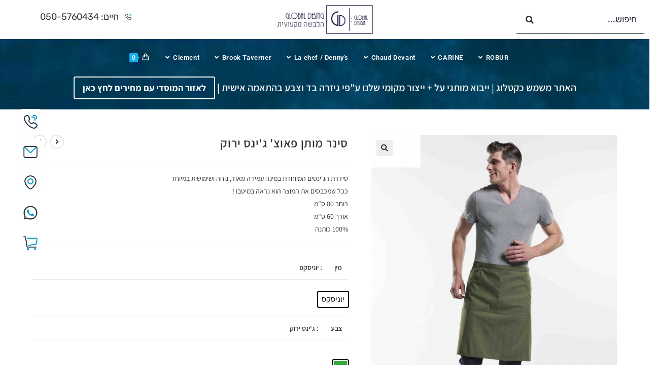

--- FILE ---
content_type: text/html; charset=UTF-8
request_url: https://globaldsgn.com/shop/chaud-devant/%D7%A1%D7%99%D7%A0%D7%A8%D7%99%D7%9D-chaud-devant/%D7%A1%D7%99%D7%A0%D7%A8-%D7%9E%D7%95%D7%AA%D7%9F-%D7%A4%D7%90%D7%95%D7%A6-%D7%92%D7%99%D7%A0%D7%A1-%D7%99%D7%A8%D7%95%D7%A7/
body_size: 35920
content:
<!DOCTYPE html>
<html class="html" dir="rtl" lang="he-IL">
<head>
	<meta charset="UTF-8">
	<link rel="profile" href="https://gmpg.org/xfn/11">

	<title>סינר ג'ינס ירוק Chaud Devant - סינר מותן עמיד ונוח</title>
<meta name='robots' content='max-image-preview:large' />
	<style>img:is([sizes="auto" i], [sizes^="auto," i]) { contain-intrinsic-size: 3000px 1500px }</style>
	<meta property="og:type" content="article" />
<meta property="og:title" content="סינר מותן פאוצ&#039; ג&#039;ינס ירוק" />
<meta property="og:description" content="סידרת הג&#039;ינסים המיוחדת במינה עמידה מאוד, נוחה ושימושית במיוחד
ככל שמכבסים את המוצר הוא נראה במיטבו !
רוחב 80 ס&quot;מ
אורך 60 ס&quot;מ
100% כותנה" />
<meta property="og:image" content="https://globaldsgn.com/wp-content/uploads/2018/09/482-3.jpg" />
<meta property="og:image:width" content="4320" />
<meta property="og:image:height" content="5761" />
<meta property="og:url" content="https://globaldsgn.com/shop/chaud-devant/%d7%a1%d7%99%d7%a0%d7%a8%d7%99%d7%9d-chaud-devant/%d7%a1%d7%99%d7%a0%d7%a8-%d7%9e%d7%95%d7%aa%d7%9f-%d7%a4%d7%90%d7%95%d7%a6-%d7%92%d7%99%d7%a0%d7%a1-%d7%99%d7%a8%d7%95%d7%a7/" />
<meta property="og:site_name" content="Global Design" />
<meta name="twitter:card" content="summary_large_image" />
<meta name="twitter:title" content="סינר מותן פאוצ&#039; ג&#039;ינס ירוק" />
<meta name="twitter:description" content="סידרת הג&#039;ינסים המיוחדת במינה עמידה מאוד, נוחה ושימושית במיוחד
ככל שמכבסים את המוצר הוא נראה במיטבו !
רוחב 80 ס&quot;מ
אורך 60 ס&quot;מ
100% כותנה" />
<meta name="twitter:image" content="https://globaldsgn.com/wp-content/uploads/2018/09/482-3.jpg" />
<meta name="twitter:site" content="@" />
<meta name="twitter:creator" content="@" />
<script type="application/ld+json">
{
    "@context": "https://schema.org",
    "@graph": [
        {
            "@type": "Organization",
            "@id": "https://globaldsgn.com/#organization",
            "name": "Global Design - הלבשה מקצועית",
            "url": "https://globaldsgn.com",
            "logo": {
                "@type": "ImageObject",
                "@id": "https://globaldsgn.com/#logo",
                "url": "https://globaldsgn.com/wp-content/uploads/2018/09/cropped-logo1.jpg",
                "contentUrl": "https://globaldsgn.com/wp-content/uploads/2018/09/cropped-logo1.jpg",
                "caption": "Global Design - הלבשה מקצועית"
            },
            "image": {
                "@id": "https://globaldsgn.com/#logo"
            },
            "description": "הלבשה מקצועית",
            "sameAs": [
                "https://www.facebook.com/globaldsgn"
            ]
        },
        {
            "@type": "Article",
            "@id": "https://globaldsgn.com/shop/chaud-devant/%d7%a1%d7%99%d7%a0%d7%a8%d7%99%d7%9d-chaud-devant/%d7%a1%d7%99%d7%a0%d7%a8-%d7%9e%d7%95%d7%aa%d7%9f-%d7%a4%d7%90%d7%95%d7%a6-%d7%92%d7%99%d7%a0%d7%a1-%d7%99%d7%a8%d7%95%d7%a7/#article",
            "headline": "סינר מותן פאוצ' ג'ינס ירוק",
            "description": "גלו את סינר הג'ינס הירוק של Chaud Devant! סינר מותן יוניסקס עמיד, נוח, מ-100% כותנה. אידיאלי למטבח ולעבודה. מידות XS-3XL.",
            "datePublished": "2018-09-21T11:13:09+03:00",
            "dateModified": "2018-10-11T14:45:30+03:00",
            "author": {
                "@type": "Person",
                "name": "Globsl",
                "url": "https://globaldsgn.com/author/globsl/"
            },
            "publisher": {
                "@id": "https://globaldsgn.com/#organization"
            },
            "mainEntityOfPage": {
                "@type": "WebPage",
                "@id": "https://globaldsgn.com/shop/chaud-devant/%d7%a1%d7%99%d7%a0%d7%a8%d7%99%d7%9d-chaud-devant/%d7%a1%d7%99%d7%a0%d7%a8-%d7%9e%d7%95%d7%aa%d7%9f-%d7%a4%d7%90%d7%95%d7%a6-%d7%92%d7%99%d7%a0%d7%a1-%d7%99%d7%a8%d7%95%d7%a7/"
            },
            "image": {
                "@type": "ImageObject",
                "url": "https://globaldsgn.com/wp-content/uploads/2018/09/482-3.jpg",
                "width": 4320,
                "height": 5761
            }
        },
        {
            "@type": "Product",
            "@id": "https://globaldsgn.com/shop/chaud-devant/%d7%a1%d7%99%d7%a0%d7%a8%d7%99%d7%9d-chaud-devant/%d7%a1%d7%99%d7%a0%d7%a8-%d7%9e%d7%95%d7%aa%d7%9f-%d7%a4%d7%90%d7%95%d7%a6-%d7%92%d7%99%d7%a0%d7%a1-%d7%99%d7%a8%d7%95%d7%a7/#product",
            "name": "סינר מותן פאוצ' ג'ינס ירוק",
            "url": "https://globaldsgn.com/shop/chaud-devant/%d7%a1%d7%99%d7%a0%d7%a8%d7%99%d7%9d-chaud-devant/%d7%a1%d7%99%d7%a0%d7%a8-%d7%9e%d7%95%d7%aa%d7%9f-%d7%a4%d7%90%d7%95%d7%a6-%d7%92%d7%99%d7%a0%d7%a1-%d7%99%d7%a8%d7%95%d7%a7/",
            "description": "סידרת הג'ינסים המיוחדת במינה עמידה מאוד, נוחה ושימושית במיוחד\r\nככל שמכבסים את המוצר הוא נראה במיטבו !\r\nרוחב 80 ס\"מ\r\nאורך 60 ס\"מ\r\n100% כותנה",
            "image": [
                "https://globaldsgn.com/wp-content/uploads/2018/09/482-3.jpg"
            ],
            "brand": {
                "@type": "Brand",
                "name": "Global Design"
            },
            "category": "Chaud Devant > סינרים > סינרים",
            "itemCondition": "https://schema.org/NewCondition",
            "offers": {
                "@type": "Offer",
                "url": "https://globaldsgn.com/shop/chaud-devant/%d7%a1%d7%99%d7%a0%d7%a8%d7%99%d7%9d-chaud-devant/%d7%a1%d7%99%d7%a0%d7%a8-%d7%9e%d7%95%d7%aa%d7%9f-%d7%a4%d7%90%d7%95%d7%a6-%d7%92%d7%99%d7%a0%d7%a1-%d7%99%d7%a8%d7%95%d7%a7/",
                "priceCurrency": "ILS",
                "price": "0.0000001",
                "priceValidUntil": "2027-12-31",
                "availability": "https://schema.org/InStock",
                "seller": {
                    "@id": "https://globaldsgn.com/#organization"
                }
            }
        },
        {
            "@type": "BreadcrumbList",
            "itemListElement": [
                {
                    "@type": "ListItem",
                    "position": 1,
                    "name": "Global Design",
                    "item": "https://globaldsgn.com"
                },
                {
                    "@type": "ListItem",
                    "position": 2,
                    "name": "סינר מותן פאוצ' ג'ינס ירוק",
                    "item": "https://globaldsgn.com/shop/chaud-devant/%d7%a1%d7%99%d7%a0%d7%a8%d7%99%d7%9d-chaud-devant/%d7%a1%d7%99%d7%a0%d7%a8-%d7%9e%d7%95%d7%aa%d7%9f-%d7%a4%d7%90%d7%95%d7%a6-%d7%92%d7%99%d7%a0%d7%a1-%d7%99%d7%a8%d7%95%d7%a7/"
                }
            ]
        }
    ]
}
</script>

<!-- SP AI SEO Vision Meta Tags -->
<meta name="description" content="גלו את סינר הג&#039;ינס הירוק של Chaud Devant! סינר מותן יוניסקס עמיד, נוח, מ-100% כותנה. אידיאלי למטבח ולעבודה. מידות XS-3XL.">
<meta name="keywords" content="סינר ג&#039;ינס ירוק">
<link rel="canonical" href="https://globaldsgn.com/shop/chaud-devant/%d7%a1%d7%99%d7%a0%d7%a8%d7%99%d7%9d-chaud-devant/%d7%a1%d7%99%d7%a0%d7%a8-%d7%9e%d7%95%d7%aa%d7%9f-%d7%a4%d7%90%d7%95%d7%a6-%d7%92%d7%99%d7%a0%d7%a1-%d7%99%d7%a8%d7%95%d7%a7/">
<meta property="og:type" content="article">
<meta property="og:title" content="סינר ג&#039;ינס ירוק Chaud Devant - סינר מותן עמיד ונוח">
<meta property="og:description" content="גלו את סינר הג&#039;ינס הירוק של Chaud Devant! סינר מותן יוניסקס עמיד, נוח, מ-100% כותנה. אידיאלי למטבח ולעבודה. מידות XS-3XL.">
<meta property="og:url" content="https://globaldsgn.com/shop/chaud-devant/%d7%a1%d7%99%d7%a0%d7%a8%d7%99%d7%9d-chaud-devant/%d7%a1%d7%99%d7%a0%d7%a8-%d7%9e%d7%95%d7%aa%d7%9f-%d7%a4%d7%90%d7%95%d7%a6-%d7%92%d7%99%d7%a0%d7%a1-%d7%99%d7%a8%d7%95%d7%a7/">
<meta property="og:image" content="https://globaldsgn.com/wp-content/uploads/2018/09/482-3-768x1024.jpg">
<meta property="og:image:width" content="768">
<meta property="og:image:height" content="1024">
<meta property="og:site_name" content="Global Design">
<meta property="og:locale" content="he-IL">
<meta name="twitter:card" content="summary_large_image">
<meta name="twitter:title" content="סינר ג&#039;ינס ירוק Chaud Devant - סינר מותן עמיד ונוח">
<meta name="twitter:description" content="גלו את סינר הג&#039;ינס הירוק של Chaud Devant! סינר מותן יוניסקס עמיד, נוח, מ-100% כותנה. אידיאלי למטבח ולעבודה. מידות XS-3XL.">
<meta name="twitter:image" content="https://globaldsgn.com/wp-content/uploads/2018/09/482-3-768x1024.jpg">
<script type="application/ld+json">
{
    "@context": "https://schema.org",
    "@type": "Article",
    "headline": "סינר ג'ינס ירוק Chaud Devant - סינר מותן עמיד ונוח",
    "url": "https://globaldsgn.com/shop/chaud-devant/%d7%a1%d7%99%d7%a0%d7%a8%d7%99%d7%9d-chaud-devant/%d7%a1%d7%99%d7%a0%d7%a8-%d7%9e%d7%95%d7%aa%d7%9f-%d7%a4%d7%90%d7%95%d7%a6-%d7%92%d7%99%d7%a0%d7%a1-%d7%99%d7%a8%d7%95%d7%a7/",
    "datePublished": "2018-09-21T11:13:09+03:00",
    "dateModified": "2018-10-11T14:45:30+03:00",
    "description": "גלו את סינר הג'ינס הירוק של Chaud Devant! סינר מותן יוניסקס עמיד, נוח, מ-100% כותנה. אידיאלי למטבח ולעבודה. מידות XS-3XL.",
    "image": {
        "@type": "ImageObject",
        "url": "https://globaldsgn.com/wp-content/uploads/2018/09/482-3-768x1024.jpg"
    },
    "author": {
        "@type": "Person",
        "name": "Globsl",
        "url": "https://globaldsgn.com/author/globsl/"
    },
    "publisher": {
        "@type": "Organization",
        "name": "Global Design",
        "url": "https://globaldsgn.com",
        "logo": {
            "@type": "ImageObject",
            "url": "https://globaldsgn.com/wp-content/uploads/2018/09/cropped-logo1-1.jpg"
        }
    },
    "mainEntityOfPage": {
        "@type": "WebPage",
        "@id": "https://globaldsgn.com/shop/chaud-devant/%d7%a1%d7%99%d7%a0%d7%a8%d7%99%d7%9d-chaud-devant/%d7%a1%d7%99%d7%a0%d7%a8-%d7%9e%d7%95%d7%aa%d7%9f-%d7%a4%d7%90%d7%95%d7%a6-%d7%92%d7%99%d7%a0%d7%a1-%d7%99%d7%a8%d7%95%d7%a7/"
    },
    "articleSection": ""
}
</script>
<!-- / SP AI SEO Vision Meta Tags -->

<meta name="viewport" content="width=device-width, initial-scale=1"><link rel='dns-prefetch' href='//cdn.enable.co.il' />
<link rel='dns-prefetch' href='//unpkg.com' />
<link rel='dns-prefetch' href='//fonts.googleapis.com' />
<link rel="alternate" type="application/rss+xml" title="Global Design &laquo; פיד‏" href="https://globaldsgn.com/feed/" />
<link rel="alternate" type="application/rss+xml" title="Global Design &laquo; פיד תגובות‏" href="https://globaldsgn.com/comments/feed/" />
<script>
window._wpemojiSettings = {"baseUrl":"https:\/\/s.w.org\/images\/core\/emoji\/16.0.1\/72x72\/","ext":".png","svgUrl":"https:\/\/s.w.org\/images\/core\/emoji\/16.0.1\/svg\/","svgExt":".svg","source":{"concatemoji":"https:\/\/globaldsgn.com\/wp-includes\/js\/wp-emoji-release.min.js?ver=6.8.3"}};
/*! This file is auto-generated */
!function(s,n){var o,i,e;function c(e){try{var t={supportTests:e,timestamp:(new Date).valueOf()};sessionStorage.setItem(o,JSON.stringify(t))}catch(e){}}function p(e,t,n){e.clearRect(0,0,e.canvas.width,e.canvas.height),e.fillText(t,0,0);var t=new Uint32Array(e.getImageData(0,0,e.canvas.width,e.canvas.height).data),a=(e.clearRect(0,0,e.canvas.width,e.canvas.height),e.fillText(n,0,0),new Uint32Array(e.getImageData(0,0,e.canvas.width,e.canvas.height).data));return t.every(function(e,t){return e===a[t]})}function u(e,t){e.clearRect(0,0,e.canvas.width,e.canvas.height),e.fillText(t,0,0);for(var n=e.getImageData(16,16,1,1),a=0;a<n.data.length;a++)if(0!==n.data[a])return!1;return!0}function f(e,t,n,a){switch(t){case"flag":return n(e,"\ud83c\udff3\ufe0f\u200d\u26a7\ufe0f","\ud83c\udff3\ufe0f\u200b\u26a7\ufe0f")?!1:!n(e,"\ud83c\udde8\ud83c\uddf6","\ud83c\udde8\u200b\ud83c\uddf6")&&!n(e,"\ud83c\udff4\udb40\udc67\udb40\udc62\udb40\udc65\udb40\udc6e\udb40\udc67\udb40\udc7f","\ud83c\udff4\u200b\udb40\udc67\u200b\udb40\udc62\u200b\udb40\udc65\u200b\udb40\udc6e\u200b\udb40\udc67\u200b\udb40\udc7f");case"emoji":return!a(e,"\ud83e\udedf")}return!1}function g(e,t,n,a){var r="undefined"!=typeof WorkerGlobalScope&&self instanceof WorkerGlobalScope?new OffscreenCanvas(300,150):s.createElement("canvas"),o=r.getContext("2d",{willReadFrequently:!0}),i=(o.textBaseline="top",o.font="600 32px Arial",{});return e.forEach(function(e){i[e]=t(o,e,n,a)}),i}function t(e){var t=s.createElement("script");t.src=e,t.defer=!0,s.head.appendChild(t)}"undefined"!=typeof Promise&&(o="wpEmojiSettingsSupports",i=["flag","emoji"],n.supports={everything:!0,everythingExceptFlag:!0},e=new Promise(function(e){s.addEventListener("DOMContentLoaded",e,{once:!0})}),new Promise(function(t){var n=function(){try{var e=JSON.parse(sessionStorage.getItem(o));if("object"==typeof e&&"number"==typeof e.timestamp&&(new Date).valueOf()<e.timestamp+604800&&"object"==typeof e.supportTests)return e.supportTests}catch(e){}return null}();if(!n){if("undefined"!=typeof Worker&&"undefined"!=typeof OffscreenCanvas&&"undefined"!=typeof URL&&URL.createObjectURL&&"undefined"!=typeof Blob)try{var e="postMessage("+g.toString()+"("+[JSON.stringify(i),f.toString(),p.toString(),u.toString()].join(",")+"));",a=new Blob([e],{type:"text/javascript"}),r=new Worker(URL.createObjectURL(a),{name:"wpTestEmojiSupports"});return void(r.onmessage=function(e){c(n=e.data),r.terminate(),t(n)})}catch(e){}c(n=g(i,f,p,u))}t(n)}).then(function(e){for(var t in e)n.supports[t]=e[t],n.supports.everything=n.supports.everything&&n.supports[t],"flag"!==t&&(n.supports.everythingExceptFlag=n.supports.everythingExceptFlag&&n.supports[t]);n.supports.everythingExceptFlag=n.supports.everythingExceptFlag&&!n.supports.flag,n.DOMReady=!1,n.readyCallback=function(){n.DOMReady=!0}}).then(function(){return e}).then(function(){var e;n.supports.everything||(n.readyCallback(),(e=n.source||{}).concatemoji?t(e.concatemoji):e.wpemoji&&e.twemoji&&(t(e.twemoji),t(e.wpemoji)))}))}((window,document),window._wpemojiSettings);
</script>
<style id='wp-emoji-styles-inline-css'>

	img.wp-smiley, img.emoji {
		display: inline !important;
		border: none !important;
		box-shadow: none !important;
		height: 1em !important;
		width: 1em !important;
		margin: 0 0.07em !important;
		vertical-align: -0.1em !important;
		background: none !important;
		padding: 0 !important;
	}
</style>
<link rel='stylesheet' id='wp-block-library-rtl-css' href='https://globaldsgn.com/wp-includes/css/dist/block-library/style-rtl.min.css?ver=6.8.3' media='all' />
<style id='wp-block-library-theme-inline-css'>
.wp-block-audio :where(figcaption){color:#555;font-size:13px;text-align:center}.is-dark-theme .wp-block-audio :where(figcaption){color:#ffffffa6}.wp-block-audio{margin:0 0 1em}.wp-block-code{border:1px solid #ccc;border-radius:4px;font-family:Menlo,Consolas,monaco,monospace;padding:.8em 1em}.wp-block-embed :where(figcaption){color:#555;font-size:13px;text-align:center}.is-dark-theme .wp-block-embed :where(figcaption){color:#ffffffa6}.wp-block-embed{margin:0 0 1em}.blocks-gallery-caption{color:#555;font-size:13px;text-align:center}.is-dark-theme .blocks-gallery-caption{color:#ffffffa6}:root :where(.wp-block-image figcaption){color:#555;font-size:13px;text-align:center}.is-dark-theme :root :where(.wp-block-image figcaption){color:#ffffffa6}.wp-block-image{margin:0 0 1em}.wp-block-pullquote{border-bottom:4px solid;border-top:4px solid;color:currentColor;margin-bottom:1.75em}.wp-block-pullquote cite,.wp-block-pullquote footer,.wp-block-pullquote__citation{color:currentColor;font-size:.8125em;font-style:normal;text-transform:uppercase}.wp-block-quote{border-left:.25em solid;margin:0 0 1.75em;padding-left:1em}.wp-block-quote cite,.wp-block-quote footer{color:currentColor;font-size:.8125em;font-style:normal;position:relative}.wp-block-quote:where(.has-text-align-right){border-left:none;border-right:.25em solid;padding-left:0;padding-right:1em}.wp-block-quote:where(.has-text-align-center){border:none;padding-left:0}.wp-block-quote.is-large,.wp-block-quote.is-style-large,.wp-block-quote:where(.is-style-plain){border:none}.wp-block-search .wp-block-search__label{font-weight:700}.wp-block-search__button{border:1px solid #ccc;padding:.375em .625em}:where(.wp-block-group.has-background){padding:1.25em 2.375em}.wp-block-separator.has-css-opacity{opacity:.4}.wp-block-separator{border:none;border-bottom:2px solid;margin-left:auto;margin-right:auto}.wp-block-separator.has-alpha-channel-opacity{opacity:1}.wp-block-separator:not(.is-style-wide):not(.is-style-dots){width:100px}.wp-block-separator.has-background:not(.is-style-dots){border-bottom:none;height:1px}.wp-block-separator.has-background:not(.is-style-wide):not(.is-style-dots){height:2px}.wp-block-table{margin:0 0 1em}.wp-block-table td,.wp-block-table th{word-break:normal}.wp-block-table :where(figcaption){color:#555;font-size:13px;text-align:center}.is-dark-theme .wp-block-table :where(figcaption){color:#ffffffa6}.wp-block-video :where(figcaption){color:#555;font-size:13px;text-align:center}.is-dark-theme .wp-block-video :where(figcaption){color:#ffffffa6}.wp-block-video{margin:0 0 1em}:root :where(.wp-block-template-part.has-background){margin-bottom:0;margin-top:0;padding:1.25em 2.375em}
</style>
<style id='classic-theme-styles-inline-css'>
/*! This file is auto-generated */
.wp-block-button__link{color:#fff;background-color:#32373c;border-radius:9999px;box-shadow:none;text-decoration:none;padding:calc(.667em + 2px) calc(1.333em + 2px);font-size:1.125em}.wp-block-file__button{background:#32373c;color:#fff;text-decoration:none}
</style>
<style id='global-styles-inline-css'>
:root{--wp--preset--aspect-ratio--square: 1;--wp--preset--aspect-ratio--4-3: 4/3;--wp--preset--aspect-ratio--3-4: 3/4;--wp--preset--aspect-ratio--3-2: 3/2;--wp--preset--aspect-ratio--2-3: 2/3;--wp--preset--aspect-ratio--16-9: 16/9;--wp--preset--aspect-ratio--9-16: 9/16;--wp--preset--color--black: #000000;--wp--preset--color--cyan-bluish-gray: #abb8c3;--wp--preset--color--white: #ffffff;--wp--preset--color--pale-pink: #f78da7;--wp--preset--color--vivid-red: #cf2e2e;--wp--preset--color--luminous-vivid-orange: #ff6900;--wp--preset--color--luminous-vivid-amber: #fcb900;--wp--preset--color--light-green-cyan: #7bdcb5;--wp--preset--color--vivid-green-cyan: #00d084;--wp--preset--color--pale-cyan-blue: #8ed1fc;--wp--preset--color--vivid-cyan-blue: #0693e3;--wp--preset--color--vivid-purple: #9b51e0;--wp--preset--gradient--vivid-cyan-blue-to-vivid-purple: linear-gradient(135deg,rgba(6,147,227,1) 0%,rgb(155,81,224) 100%);--wp--preset--gradient--light-green-cyan-to-vivid-green-cyan: linear-gradient(135deg,rgb(122,220,180) 0%,rgb(0,208,130) 100%);--wp--preset--gradient--luminous-vivid-amber-to-luminous-vivid-orange: linear-gradient(135deg,rgba(252,185,0,1) 0%,rgba(255,105,0,1) 100%);--wp--preset--gradient--luminous-vivid-orange-to-vivid-red: linear-gradient(135deg,rgba(255,105,0,1) 0%,rgb(207,46,46) 100%);--wp--preset--gradient--very-light-gray-to-cyan-bluish-gray: linear-gradient(135deg,rgb(238,238,238) 0%,rgb(169,184,195) 100%);--wp--preset--gradient--cool-to-warm-spectrum: linear-gradient(135deg,rgb(74,234,220) 0%,rgb(151,120,209) 20%,rgb(207,42,186) 40%,rgb(238,44,130) 60%,rgb(251,105,98) 80%,rgb(254,248,76) 100%);--wp--preset--gradient--blush-light-purple: linear-gradient(135deg,rgb(255,206,236) 0%,rgb(152,150,240) 100%);--wp--preset--gradient--blush-bordeaux: linear-gradient(135deg,rgb(254,205,165) 0%,rgb(254,45,45) 50%,rgb(107,0,62) 100%);--wp--preset--gradient--luminous-dusk: linear-gradient(135deg,rgb(255,203,112) 0%,rgb(199,81,192) 50%,rgb(65,88,208) 100%);--wp--preset--gradient--pale-ocean: linear-gradient(135deg,rgb(255,245,203) 0%,rgb(182,227,212) 50%,rgb(51,167,181) 100%);--wp--preset--gradient--electric-grass: linear-gradient(135deg,rgb(202,248,128) 0%,rgb(113,206,126) 100%);--wp--preset--gradient--midnight: linear-gradient(135deg,rgb(2,3,129) 0%,rgb(40,116,252) 100%);--wp--preset--font-size--small: 13px;--wp--preset--font-size--medium: 20px;--wp--preset--font-size--large: 36px;--wp--preset--font-size--x-large: 42px;--wp--preset--spacing--20: 0.44rem;--wp--preset--spacing--30: 0.67rem;--wp--preset--spacing--40: 1rem;--wp--preset--spacing--50: 1.5rem;--wp--preset--spacing--60: 2.25rem;--wp--preset--spacing--70: 3.38rem;--wp--preset--spacing--80: 5.06rem;--wp--preset--shadow--natural: 6px 6px 9px rgba(0, 0, 0, 0.2);--wp--preset--shadow--deep: 12px 12px 50px rgba(0, 0, 0, 0.4);--wp--preset--shadow--sharp: 6px 6px 0px rgba(0, 0, 0, 0.2);--wp--preset--shadow--outlined: 6px 6px 0px -3px rgba(255, 255, 255, 1), 6px 6px rgba(0, 0, 0, 1);--wp--preset--shadow--crisp: 6px 6px 0px rgba(0, 0, 0, 1);}:where(.is-layout-flex){gap: 0.5em;}:where(.is-layout-grid){gap: 0.5em;}body .is-layout-flex{display: flex;}.is-layout-flex{flex-wrap: wrap;align-items: center;}.is-layout-flex > :is(*, div){margin: 0;}body .is-layout-grid{display: grid;}.is-layout-grid > :is(*, div){margin: 0;}:where(.wp-block-columns.is-layout-flex){gap: 2em;}:where(.wp-block-columns.is-layout-grid){gap: 2em;}:where(.wp-block-post-template.is-layout-flex){gap: 1.25em;}:where(.wp-block-post-template.is-layout-grid){gap: 1.25em;}.has-black-color{color: var(--wp--preset--color--black) !important;}.has-cyan-bluish-gray-color{color: var(--wp--preset--color--cyan-bluish-gray) !important;}.has-white-color{color: var(--wp--preset--color--white) !important;}.has-pale-pink-color{color: var(--wp--preset--color--pale-pink) !important;}.has-vivid-red-color{color: var(--wp--preset--color--vivid-red) !important;}.has-luminous-vivid-orange-color{color: var(--wp--preset--color--luminous-vivid-orange) !important;}.has-luminous-vivid-amber-color{color: var(--wp--preset--color--luminous-vivid-amber) !important;}.has-light-green-cyan-color{color: var(--wp--preset--color--light-green-cyan) !important;}.has-vivid-green-cyan-color{color: var(--wp--preset--color--vivid-green-cyan) !important;}.has-pale-cyan-blue-color{color: var(--wp--preset--color--pale-cyan-blue) !important;}.has-vivid-cyan-blue-color{color: var(--wp--preset--color--vivid-cyan-blue) !important;}.has-vivid-purple-color{color: var(--wp--preset--color--vivid-purple) !important;}.has-black-background-color{background-color: var(--wp--preset--color--black) !important;}.has-cyan-bluish-gray-background-color{background-color: var(--wp--preset--color--cyan-bluish-gray) !important;}.has-white-background-color{background-color: var(--wp--preset--color--white) !important;}.has-pale-pink-background-color{background-color: var(--wp--preset--color--pale-pink) !important;}.has-vivid-red-background-color{background-color: var(--wp--preset--color--vivid-red) !important;}.has-luminous-vivid-orange-background-color{background-color: var(--wp--preset--color--luminous-vivid-orange) !important;}.has-luminous-vivid-amber-background-color{background-color: var(--wp--preset--color--luminous-vivid-amber) !important;}.has-light-green-cyan-background-color{background-color: var(--wp--preset--color--light-green-cyan) !important;}.has-vivid-green-cyan-background-color{background-color: var(--wp--preset--color--vivid-green-cyan) !important;}.has-pale-cyan-blue-background-color{background-color: var(--wp--preset--color--pale-cyan-blue) !important;}.has-vivid-cyan-blue-background-color{background-color: var(--wp--preset--color--vivid-cyan-blue) !important;}.has-vivid-purple-background-color{background-color: var(--wp--preset--color--vivid-purple) !important;}.has-black-border-color{border-color: var(--wp--preset--color--black) !important;}.has-cyan-bluish-gray-border-color{border-color: var(--wp--preset--color--cyan-bluish-gray) !important;}.has-white-border-color{border-color: var(--wp--preset--color--white) !important;}.has-pale-pink-border-color{border-color: var(--wp--preset--color--pale-pink) !important;}.has-vivid-red-border-color{border-color: var(--wp--preset--color--vivid-red) !important;}.has-luminous-vivid-orange-border-color{border-color: var(--wp--preset--color--luminous-vivid-orange) !important;}.has-luminous-vivid-amber-border-color{border-color: var(--wp--preset--color--luminous-vivid-amber) !important;}.has-light-green-cyan-border-color{border-color: var(--wp--preset--color--light-green-cyan) !important;}.has-vivid-green-cyan-border-color{border-color: var(--wp--preset--color--vivid-green-cyan) !important;}.has-pale-cyan-blue-border-color{border-color: var(--wp--preset--color--pale-cyan-blue) !important;}.has-vivid-cyan-blue-border-color{border-color: var(--wp--preset--color--vivid-cyan-blue) !important;}.has-vivid-purple-border-color{border-color: var(--wp--preset--color--vivid-purple) !important;}.has-vivid-cyan-blue-to-vivid-purple-gradient-background{background: var(--wp--preset--gradient--vivid-cyan-blue-to-vivid-purple) !important;}.has-light-green-cyan-to-vivid-green-cyan-gradient-background{background: var(--wp--preset--gradient--light-green-cyan-to-vivid-green-cyan) !important;}.has-luminous-vivid-amber-to-luminous-vivid-orange-gradient-background{background: var(--wp--preset--gradient--luminous-vivid-amber-to-luminous-vivid-orange) !important;}.has-luminous-vivid-orange-to-vivid-red-gradient-background{background: var(--wp--preset--gradient--luminous-vivid-orange-to-vivid-red) !important;}.has-very-light-gray-to-cyan-bluish-gray-gradient-background{background: var(--wp--preset--gradient--very-light-gray-to-cyan-bluish-gray) !important;}.has-cool-to-warm-spectrum-gradient-background{background: var(--wp--preset--gradient--cool-to-warm-spectrum) !important;}.has-blush-light-purple-gradient-background{background: var(--wp--preset--gradient--blush-light-purple) !important;}.has-blush-bordeaux-gradient-background{background: var(--wp--preset--gradient--blush-bordeaux) !important;}.has-luminous-dusk-gradient-background{background: var(--wp--preset--gradient--luminous-dusk) !important;}.has-pale-ocean-gradient-background{background: var(--wp--preset--gradient--pale-ocean) !important;}.has-electric-grass-gradient-background{background: var(--wp--preset--gradient--electric-grass) !important;}.has-midnight-gradient-background{background: var(--wp--preset--gradient--midnight) !important;}.has-small-font-size{font-size: var(--wp--preset--font-size--small) !important;}.has-medium-font-size{font-size: var(--wp--preset--font-size--medium) !important;}.has-large-font-size{font-size: var(--wp--preset--font-size--large) !important;}.has-x-large-font-size{font-size: var(--wp--preset--font-size--x-large) !important;}
:where(.wp-block-post-template.is-layout-flex){gap: 1.25em;}:where(.wp-block-post-template.is-layout-grid){gap: 1.25em;}
:where(.wp-block-columns.is-layout-flex){gap: 2em;}:where(.wp-block-columns.is-layout-grid){gap: 2em;}
:root :where(.wp-block-pullquote){font-size: 1.5em;line-height: 1.6;}
</style>
<link rel='stylesheet' id='sitepro-elementor-addons-css' href='https://globaldsgn.com/wp-content/plugins/sitepro-elementor-addons/assets/css/sitepro-elementor-addons.css?ver=1.2.1' media='all' />
<link rel='stylesheet' id='font-awesome-css' href='https://globaldsgn.com/wp-content/themes/oceanwp/assets/fonts/fontawesome/css/all.min.css?ver=6.7.2' media='all' />
<link rel='stylesheet' id='sp-front-icons-frontend-css' href='https://globaldsgn.com/wp-content/plugins/sp-front-icons-manager/assets/css/frontend.css?ver=1.0.0' media='all' />
<link rel='stylesheet' id='sp-front-icons-cart-css' href='https://globaldsgn.com/wp-content/plugins/sp-front-icons-manager/assets/css/cart-popup.css?ver=1.0.0' media='all' />
<link rel='stylesheet' id='tippy-theme-css' href='https://unpkg.com/tippy.js@6/themes/light.css?ver=6.0.0' media='all' />
<link rel='stylesheet' id='woof-css' href='https://globaldsgn.com/wp-content/plugins/woocommerce-products-filter/css/front.css?ver=6.8.3' media='all' />
<link rel='stylesheet' id='malihu-custom-scrollbar-css' href='https://globaldsgn.com/wp-content/plugins/woocommerce-products-filter/js/malihu-custom-scrollbar/jquery.mCustomScrollbar.css?ver=6.8.3' media='all' />
<link rel='stylesheet' id='icheck-jquery-color-css' href='https://globaldsgn.com/wp-content/plugins/woocommerce-products-filter/js/icheck/skins/minimal/aero.css?ver=6.8.3' media='all' />
<link rel='stylesheet' id='woof_color_html_items-css' href='https://globaldsgn.com/wp-content/plugins/woocommerce-products-filter/ext/color/css/html_types/color.css?ver=6.8.3' media='all' />
<link rel='stylesheet' id='woof_quick_search_html_items-css' href='https://globaldsgn.com/wp-content/plugins/woocommerce-products-filter/ext/quick_search/css/quick_search.css?ver=6.8.3' media='all' />
<link rel='stylesheet' id='photoswipe-css' href='https://globaldsgn.com/wp-content/plugins/woocommerce/assets/css/photoswipe/photoswipe.min.css?ver=10.3.3' media='all' />
<link rel='stylesheet' id='photoswipe-default-skin-css' href='https://globaldsgn.com/wp-content/plugins/woocommerce/assets/css/photoswipe/default-skin/default-skin.min.css?ver=10.3.3' media='all' />
<style id='woocommerce-inline-inline-css'>
.woocommerce form .form-row .required { visibility: visible; }
</style>
<link rel='stylesheet' id='woo-variation-swatches-css' href='https://globaldsgn.com/wp-content/plugins/woo-variation-swatches/assets/css/frontend.min.css?ver=1758800762' media='all' />
<style id='woo-variation-swatches-inline-css'>
:root {
--wvs-tick:url("data:image/svg+xml;utf8,%3Csvg filter='drop-shadow(0px 0px 2px rgb(0 0 0 / .8))' xmlns='http://www.w3.org/2000/svg'  viewBox='0 0 30 30'%3E%3Cpath fill='none' stroke='%23ffffff' stroke-linecap='round' stroke-linejoin='round' stroke-width='4' d='M4 16L11 23 27 7'/%3E%3C/svg%3E");

--wvs-cross:url("data:image/svg+xml;utf8,%3Csvg filter='drop-shadow(0px 0px 5px rgb(255 255 255 / .6))' xmlns='http://www.w3.org/2000/svg' width='72px' height='72px' viewBox='0 0 24 24'%3E%3Cpath fill='none' stroke='%23ff0000' stroke-linecap='round' stroke-width='0.6' d='M5 5L19 19M19 5L5 19'/%3E%3C/svg%3E");
--wvs-single-product-item-width:30px;
--wvs-single-product-item-height:30px;
--wvs-single-product-item-font-size:16px}
</style>
<link rel='stylesheet' id='brands-styles-css' href='https://globaldsgn.com/wp-content/plugins/woocommerce/assets/css/brands.css?ver=10.3.3' media='all' />
<link rel='stylesheet' id='oceanwp-style-css' href='https://globaldsgn.com/wp-content/themes/oceanwp/assets/css/style.min.css?ver=1.0.0' media='all' />
<style id='oceanwp-style-inline-css'>
body div.wpforms-container-full .wpforms-form input[type=submit]:hover,
			body div.wpforms-container-full .wpforms-form input[type=submit]:active,
			body div.wpforms-container-full .wpforms-form button[type=submit]:hover,
			body div.wpforms-container-full .wpforms-form button[type=submit]:active,
			body div.wpforms-container-full .wpforms-form .wpforms-page-button:hover,
			body div.wpforms-container-full .wpforms-form .wpforms-page-button:active,
			body .wp-core-ui div.wpforms-container-full .wpforms-form input[type=submit]:hover,
			body .wp-core-ui div.wpforms-container-full .wpforms-form input[type=submit]:active,
			body .wp-core-ui div.wpforms-container-full .wpforms-form button[type=submit]:hover,
			body .wp-core-ui div.wpforms-container-full .wpforms-form button[type=submit]:active,
			body .wp-core-ui div.wpforms-container-full .wpforms-form .wpforms-page-button:hover,
			body .wp-core-ui div.wpforms-container-full .wpforms-form .wpforms-page-button:active {
					background: linear-gradient(0deg, rgba(0, 0, 0, 0.2), rgba(0, 0, 0, 0.2)), var(--wpforms-button-background-color-alt, var(--wpforms-button-background-color)) !important;
			}
</style>
<link rel='stylesheet' id='child-style-css' href='https://globaldsgn.com/wp-content/themes/sitepro/style.css?ver=6.8.3' media='all' />
<link rel='stylesheet' id='child-main-style-css' href='https://globaldsgn.com/wp-content/themes/sitepro/assets/css/style-rtl.css?ver=6.8.3' media='all' />
<link rel='stylesheet' id='oceanwp-rtl-css' href='https://globaldsgn.com/wp-content/themes/oceanwp/rtl.css?ver=6.8.3' media='all' />
<link rel='stylesheet' id='oceanwp-woo-mini-cart-css' href='https://globaldsgn.com/wp-content/themes/oceanwp/assets/css/woo/woo-mini-cart.min.css?ver=6.8.3' media='all' />
<link rel='stylesheet' id='oceanwp-woo-mini-cart-rtl-css' href='https://globaldsgn.com/wp-content/themes/oceanwp/assets/css/woo/woo-mini-cart-rtl.css?ver=6.8.3' media='all' />
<link rel='stylesheet' id='simple-line-icons-css' href='https://globaldsgn.com/wp-content/themes/oceanwp/assets/css/third/simple-line-icons.min.css?ver=2.4.0' media='all' />
<link rel='stylesheet' id='oceanwp-google-font-assistant-css' href='//fonts.googleapis.com/css?family=Assistant%3A100%2C200%2C300%2C400%2C500%2C600%2C700%2C800%2C900%2C100i%2C200i%2C300i%2C400i%2C500i%2C600i%2C700i%2C800i%2C900i&#038;subset=latin&#038;display=swap&#038;ver=6.8.3' media='all' />
<link rel='stylesheet' id='sitepro-ajax-search-css' href='https://globaldsgn.com/wp-content/plugins/sitepro-elementor-addons/assets/css/sitepro-ajax-search.css?ver=1.2.1' media='all' />
<link rel='stylesheet' id='elementor-frontend-css' href='https://globaldsgn.com/wp-content/plugins/elementor/assets/css/frontend-rtl.min.css?ver=3.32.5' media='all' />
<link rel='stylesheet' id='widget-image-css' href='https://globaldsgn.com/wp-content/plugins/elementor/assets/css/widget-image-rtl.min.css?ver=3.32.5' media='all' />
<link rel='stylesheet' id='widget-image-box-css' href='https://globaldsgn.com/wp-content/plugins/elementor/assets/css/widget-image-box-rtl.min.css?ver=3.32.5' media='all' />
<link rel='stylesheet' id='e-sticky-css' href='https://globaldsgn.com/wp-content/plugins/elementor-pro/assets/css/modules/sticky.min.css?ver=3.32.3' media='all' />
<link rel='stylesheet' id='widget-nav-menu-css' href='https://globaldsgn.com/wp-content/plugins/elementor-pro/assets/css/widget-nav-menu-rtl.min.css?ver=3.32.3' media='all' />
<link rel='stylesheet' id='widget-heading-css' href='https://globaldsgn.com/wp-content/plugins/elementor/assets/css/widget-heading-rtl.min.css?ver=3.32.5' media='all' />
<link rel='stylesheet' id='widget-social-css' href='https://globaldsgn.com/wp-content/plugins/elementor-pro/assets/css/widget-social-rtl.min.css?ver=3.32.3' media='all' />
<link rel='stylesheet' id='widget-tabs-css' href='https://globaldsgn.com/wp-content/plugins/elementor/assets/css/widget-tabs-rtl.min.css?ver=3.32.5' media='all' />
<link rel='stylesheet' id='e-popup-css' href='https://globaldsgn.com/wp-content/plugins/elementor-pro/assets/css/conditionals/popup.min.css?ver=3.32.3' media='all' />
<link rel='stylesheet' id='e-animation-buzz-out-css' href='https://globaldsgn.com/wp-content/plugins/elementor/assets/lib/animations/styles/e-animation-buzz-out.min.css?ver=3.32.5' media='all' />
<link rel='stylesheet' id='widget-form-css' href='https://globaldsgn.com/wp-content/plugins/elementor-pro/assets/css/widget-form-rtl.min.css?ver=3.32.3' media='all' />
<link rel='stylesheet' id='elementor-icons-css' href='https://globaldsgn.com/wp-content/plugins/elementor/assets/lib/eicons/css/elementor-icons.min.css?ver=5.44.0' media='all' />
<link rel='stylesheet' id='elementor-post-5362-css' href='https://globaldsgn.com/wp-content/uploads/elementor/css/post-5362.css?ver=1768293718' media='all' />
<link rel='stylesheet' id='font-awesome-5-all-css' href='https://globaldsgn.com/wp-content/plugins/elementor/assets/lib/font-awesome/css/all.min.css?ver=3.32.5' media='all' />
<link rel='stylesheet' id='font-awesome-4-shim-css' href='https://globaldsgn.com/wp-content/plugins/elementor/assets/lib/font-awesome/css/v4-shims.min.css?ver=3.32.5' media='all' />
<link rel='stylesheet' id='elementor-post-762-css' href='https://globaldsgn.com/wp-content/uploads/elementor/css/post-762.css?ver=1768293718' media='all' />
<link rel='stylesheet' id='elementor-post-8034-css' href='https://globaldsgn.com/wp-content/uploads/elementor/css/post-8034.css?ver=1768293718' media='all' />
<link rel='stylesheet' id='elementor-post-7880-css' href='https://globaldsgn.com/wp-content/uploads/elementor/css/post-7880.css?ver=1768293718' media='all' />
<link rel='stylesheet' id='elementor-post-7864-css' href='https://globaldsgn.com/wp-content/uploads/elementor/css/post-7864.css?ver=1768293718' media='all' />
<link rel='stylesheet' id='pwb-styles-frontend-css' href='https://globaldsgn.com/wp-content/plugins/perfect-woocommerce-brands/build/frontend/css/style.css?ver=3.6.4' media='all' />
<link rel='stylesheet' id='oceanwp-woocommerce-css' href='https://globaldsgn.com/wp-content/themes/oceanwp/assets/css/woo/woocommerce.min.css?ver=6.8.3' media='all' />
<link rel='stylesheet' id='oceanwp-woo-star-font-css' href='https://globaldsgn.com/wp-content/themes/oceanwp/assets/css/woo/woo-star-font.min.css?ver=6.8.3' media='all' />
<link rel='stylesheet' id='oceanwp-woocommerce-rtl-css' href='https://globaldsgn.com/wp-content/themes/oceanwp/assets/css/woo/woocommerce-rtl.css?ver=6.8.3' media='all' />
<link rel='stylesheet' id='oceanwp-woo-quick-view-css' href='https://globaldsgn.com/wp-content/themes/oceanwp/assets/css/woo/woo-quick-view.min.css?ver=6.8.3' media='all' />
<link rel='stylesheet' id='oceanwp-woo-floating-bar-css' href='https://globaldsgn.com/wp-content/themes/oceanwp/assets/css/woo/woo-floating-bar.min.css?ver=6.8.3' media='all' />
<link rel='stylesheet' id='oe-widgets-style-css' href='https://globaldsgn.com/wp-content/plugins/ocean-extra/assets/css/widgets.css?ver=6.8.3' media='all' />
<link rel='stylesheet' id='oe-widgets-style-rtl-css' href='https://globaldsgn.com/wp-content/plugins/ocean-extra/assets/css/rtl.css?ver=6.8.3' media='all' />
<link rel='stylesheet' id='elementor-gf-local-roboto-css' href='https://globaldsgn.com/wp-content/uploads/elementor/google-fonts/css/roboto.css?ver=1742384801' media='all' />
<link rel='stylesheet' id='elementor-gf-local-robotoslab-css' href='https://globaldsgn.com/wp-content/uploads/elementor/google-fonts/css/robotoslab.css?ver=1742384806' media='all' />
<link rel='stylesheet' id='elementor-gf-local-rubik-css' href='https://globaldsgn.com/wp-content/uploads/elementor/google-fonts/css/rubik.css?ver=1744268115' media='all' />
<link rel='stylesheet' id='elementor-gf-local-assistant-css' href='https://globaldsgn.com/wp-content/uploads/elementor/google-fonts/css/assistant.css?ver=1742384808' media='all' />
<link rel='stylesheet' id='elementor-icons-shared-0-css' href='https://globaldsgn.com/wp-content/plugins/elementor/assets/lib/font-awesome/css/fontawesome.min.css?ver=5.15.3' media='all' />
<link rel='stylesheet' id='elementor-icons-fa-solid-css' href='https://globaldsgn.com/wp-content/plugins/elementor/assets/lib/font-awesome/css/solid.min.css?ver=5.15.3' media='all' />
<script type="text/template" id="tmpl-variation-template">
	<div class="woocommerce-variation-description">{{{ data.variation.variation_description }}}</div>
	<div class="woocommerce-variation-price">{{{ data.variation.price_html }}}</div>
	<div class="woocommerce-variation-availability">{{{ data.variation.availability_html }}}</div>
</script>
<script type="text/template" id="tmpl-unavailable-variation-template">
	<p role="alert">מוצר זה אינו זמין כרגע. נא לבחור שילוב אחר.</p>
</script>
<script src="https://globaldsgn.com/wp-includes/js/jquery/jquery.min.js?ver=3.7.1" id="jquery-core-js"></script>
<script src="https://globaldsgn.com/wp-includes/js/jquery/jquery-migrate.min.js?ver=3.4.1" id="jquery-migrate-js"></script>
<script src="https://globaldsgn.com/wp-content/plugins/woocommerce/assets/js/jquery-blockui/jquery.blockUI.min.js?ver=2.7.0-wc.10.3.3" id="wc-jquery-blockui-js" data-wp-strategy="defer"></script>
<script id="wc-add-to-cart-js-extra">
var wc_add_to_cart_params = {"ajax_url":"\/wp-admin\/admin-ajax.php","wc_ajax_url":"\/?wc-ajax=%%endpoint%%","i18n_view_cart":"\u05e6\u05e4\u05d4 \u05d1\u05e4\u05e8\u05d9\u05d8\u05d9\u05dd \u05dc\u05d4\u05e6\u05e2\u05ea \u05de\u05d7\u05d9\u05e8","cart_url":"https:\/\/globaldsgn.com\/cart\/","is_cart":"","cart_redirect_after_add":"no"};
</script>
<script src="https://globaldsgn.com/wp-content/plugins/woocommerce/assets/js/frontend/add-to-cart.min.js?ver=10.3.3" id="wc-add-to-cart-js" defer data-wp-strategy="defer"></script>
<script src="https://globaldsgn.com/wp-content/plugins/woocommerce/assets/js/zoom/jquery.zoom.min.js?ver=1.7.21-wc.10.3.3" id="wc-zoom-js" defer data-wp-strategy="defer"></script>
<script src="https://globaldsgn.com/wp-content/plugins/woocommerce/assets/js/flexslider/jquery.flexslider.min.js?ver=2.7.2-wc.10.3.3" id="wc-flexslider-js" defer data-wp-strategy="defer"></script>
<script src="https://globaldsgn.com/wp-content/plugins/woocommerce/assets/js/photoswipe/photoswipe.min.js?ver=4.1.1-wc.10.3.3" id="wc-photoswipe-js" defer data-wp-strategy="defer"></script>
<script src="https://globaldsgn.com/wp-content/plugins/woocommerce/assets/js/photoswipe/photoswipe-ui-default.min.js?ver=4.1.1-wc.10.3.3" id="wc-photoswipe-ui-default-js" defer data-wp-strategy="defer"></script>
<script id="wc-single-product-js-extra">
var wc_single_product_params = {"i18n_required_rating_text":"\u05d1\u05d7\u05e8 \u05d3\u05d9\u05e8\u05d5\u05d2","i18n_rating_options":["1 \u05de\u05ea\u05d5\u05da 5 \u05db\u05d5\u05db\u05d1\u05d9\u05dd","2 \u05de\u05ea\u05d5\u05da 5 \u05db\u05d5\u05db\u05d1\u05d9\u05dd","3 \u05de\u05ea\u05d5\u05da 5 \u05db\u05d5\u05db\u05d1\u05d9\u05dd","4 \u05de\u05ea\u05d5\u05da 5 \u05db\u05d5\u05db\u05d1\u05d9\u05dd","5 \u05de\u05ea\u05d5\u05da 5 \u05db\u05d5\u05db\u05d1\u05d9\u05dd"],"i18n_product_gallery_trigger_text":"\u05dc\u05d4\u05e6\u05d9\u05d2 \u05d0\u05ea \u05d2\u05dc\u05e8\u05d9\u05d9\u05ea \u05d4\u05ea\u05de\u05d5\u05e0\u05d5\u05ea \u05e2\u05dc \u05de\u05e1\u05da \u05de\u05dc\u05d0","review_rating_required":"yes","flexslider":{"rtl":true,"animation":"slide","smoothHeight":true,"directionNav":false,"controlNav":"thumbnails","slideshow":false,"animationSpeed":500,"animationLoop":false,"allowOneSlide":false},"zoom_enabled":"1","zoom_options":[],"photoswipe_enabled":"1","photoswipe_options":{"shareEl":false,"closeOnScroll":false,"history":false,"hideAnimationDuration":0,"showAnimationDuration":0},"flexslider_enabled":"1"};
</script>
<script src="https://globaldsgn.com/wp-content/plugins/woocommerce/assets/js/frontend/single-product.min.js?ver=10.3.3" id="wc-single-product-js" defer data-wp-strategy="defer"></script>
<script src="https://globaldsgn.com/wp-content/plugins/woocommerce/assets/js/js-cookie/js.cookie.min.js?ver=2.1.4-wc.10.3.3" id="wc-js-cookie-js" defer data-wp-strategy="defer"></script>
<script id="woocommerce-js-extra">
var woocommerce_params = {"ajax_url":"\/wp-admin\/admin-ajax.php","wc_ajax_url":"\/?wc-ajax=%%endpoint%%","i18n_password_show":"\u05dc\u05d4\u05e6\u05d9\u05d2 \u05e1\u05d9\u05e1\u05de\u05d4","i18n_password_hide":"\u05dc\u05d4\u05e1\u05ea\u05d9\u05e8 \u05e1\u05d9\u05e1\u05de\u05d4"};
</script>
<script src="https://globaldsgn.com/wp-content/plugins/woocommerce/assets/js/frontend/woocommerce.min.js?ver=10.3.3" id="woocommerce-js" defer data-wp-strategy="defer"></script>
<script src="https://globaldsgn.com/wp-includes/js/underscore.min.js?ver=1.13.7" id="underscore-js"></script>
<script id="wp-util-js-extra">
var _wpUtilSettings = {"ajax":{"url":"\/wp-admin\/admin-ajax.php"}};
</script>
<script src="https://globaldsgn.com/wp-includes/js/wp-util.min.js?ver=6.8.3" id="wp-util-js"></script>
<script src="https://globaldsgn.com/wp-content/plugins/elementor/assets/lib/font-awesome/js/v4-shims.min.js?ver=3.32.5" id="font-awesome-4-shim-js"></script>
<script id="wc-add-to-cart-variation-js-extra">
var wc_add_to_cart_variation_params = {"wc_ajax_url":"\/?wc-ajax=%%endpoint%%","i18n_no_matching_variations_text":"\u05dc\u05d0 \u05e0\u05de\u05e6\u05d0\u05d5 \u05de\u05d5\u05e6\u05e8\u05d9\u05dd \u05d4\u05e2\u05d5\u05e0\u05d9\u05dd \u05e2\u05dc \u05d4\u05d1\u05d7\u05d9\u05e8\u05d4 \u05e9\u05dc\u05da. \u05e0\u05d0 \u05dc\u05d1\u05d7\u05d5\u05e8 \u05e7\u05d5\u05de\u05d1\u05d9\u05e0\u05e6\u05d9\u05d4 \u05d0\u05d7\u05e8\u05ea.","i18n_make_a_selection_text":"\u05d1\u05d7\u05e8 \u05d0\u05ea \u05d0\u05e4\u05e9\u05e8\u05d5\u05ea \u05d4\u05de\u05d5\u05e6\u05e8 \u05d4\u05de\u05ea\u05d0\u05d9\u05de\u05d4 \u05dc\u05e4\u05e0\u05d9 \u05d4\u05d4\u05d5\u05e1\u05e4\u05d4 \u05dc\u05e1\u05dc \u05d4\u05e7\u05e0\u05d9\u05d5\u05ea","i18n_unavailable_text":"\u05de\u05d5\u05e6\u05e8 \u05d6\u05d4 \u05d0\u05d9\u05e0\u05d5 \u05d6\u05de\u05d9\u05df \u05db\u05e8\u05d2\u05e2. \u05e0\u05d0 \u05dc\u05d1\u05d7\u05d5\u05e8 \u05e9\u05d9\u05dc\u05d5\u05d1 \u05d0\u05d7\u05e8.","i18n_reset_alert_text":"\u05d4\u05d1\u05d7\u05d9\u05e8\u05d4 \u05e9\u05dc\u05da \u05d0\u05d5\u05e4\u05e1\u05d4. \u05d9\u05e9 \u05dc\u05d1\u05d7\u05d5\u05e8 \u05d0\u05ea \u05d0\u05e4\u05e9\u05e8\u05d5\u05d9\u05d5\u05ea \u05d4\u05de\u05d5\u05e6\u05e8 \u05d4\u05de\u05ea\u05d0\u05d9\u05de\u05d5\u05ea \u05dc\u05e4\u05e0\u05d9 \u05d4\u05d4\u05d5\u05e1\u05e4\u05d4 \u05dc\u05e1\u05dc \u05d4\u05e7\u05e0\u05d9\u05d5\u05ea.","woo_variation_swatches_ajax_variation_threshold_min":"30","woo_variation_swatches_ajax_variation_threshold_max":"100","woo_variation_swatches_total_children":{}};
</script>
<script src="https://globaldsgn.com/wp-content/plugins/woocommerce/assets/js/frontend/add-to-cart-variation.min.js?ver=10.3.3" id="wc-add-to-cart-variation-js" defer data-wp-strategy="defer"></script>
<script id="wc-cart-fragments-js-extra">
var wc_cart_fragments_params = {"ajax_url":"\/wp-admin\/admin-ajax.php","wc_ajax_url":"\/?wc-ajax=%%endpoint%%","cart_hash_key":"wc_cart_hash_7fb39da1aeb410421cc4efc2b3a4a921","fragment_name":"wc_fragments_7fb39da1aeb410421cc4efc2b3a4a921","request_timeout":"5000"};
</script>
<script src="https://globaldsgn.com/wp-content/plugins/woocommerce/assets/js/frontend/cart-fragments.min.js?ver=10.3.3" id="wc-cart-fragments-js" defer data-wp-strategy="defer"></script>
<link rel="https://api.w.org/" href="https://globaldsgn.com/wp-json/" /><link rel="alternate" title="JSON" type="application/json" href="https://globaldsgn.com/wp-json/wp/v2/product/288" /><link rel="EditURI" type="application/rsd+xml" title="RSD" href="https://globaldsgn.com/xmlrpc.php?rsd" />
<meta name="generator" content="WordPress 6.8.3" />
<meta name="generator" content="WooCommerce 10.3.3" />
<link rel='shortlink' href='https://globaldsgn.com/?p=288' />
<link rel="alternate" title="oEmbed (JSON)" type="application/json+oembed" href="https://globaldsgn.com/wp-json/oembed/1.0/embed?url=https%3A%2F%2Fglobaldsgn.com%2Fshop%2Fchaud-devant%2F%25d7%25a1%25d7%2599%25d7%25a0%25d7%25a8%25d7%2599%25d7%259d-chaud-devant%2F%25d7%25a1%25d7%2599%25d7%25a0%25d7%25a8-%25d7%259e%25d7%2595%25d7%25aa%25d7%259f-%25d7%25a4%25d7%2590%25d7%2595%25d7%25a6-%25d7%2592%25d7%2599%25d7%25a0%25d7%25a1-%25d7%2599%25d7%25a8%25d7%2595%25d7%25a7%2F" />
<link rel="alternate" title="oEmbed (XML)" type="text/xml+oembed" href="https://globaldsgn.com/wp-json/oembed/1.0/embed?url=https%3A%2F%2Fglobaldsgn.com%2Fshop%2Fchaud-devant%2F%25d7%25a1%25d7%2599%25d7%25a0%25d7%25a8%25d7%2599%25d7%259d-chaud-devant%2F%25d7%25a1%25d7%2599%25d7%25a0%25d7%25a8-%25d7%259e%25d7%2595%25d7%25aa%25d7%259f-%25d7%25a4%25d7%2590%25d7%2595%25d7%25a6-%25d7%2592%25d7%2599%25d7%25a0%25d7%25a1-%25d7%2599%25d7%25a8%25d7%2595%25d7%25a7%2F&#038;format=xml" />
				<!-- Global site tag (gtag.js) - Google Analytics -->
<script async src="https://www.googletagmanager.com/gtag/js?id=UA-134240253-1"></script>
<script>
  window.dataLayer = window.dataLayer || [];
  function gtag(){dataLayer.push(arguments);}
  gtag('js', new Date());

  gtag('config', 'UA-134240253-1');
</script>
		
	

<!-- Global site tag (gtag.js) - Google Ads: 764693142 -->
<script async src="https://www.googletagmanager.com/gtag/js?id=AW-764693142"></script>
<script>
  window.dataLayer = window.dataLayer || [];
  function gtag(){dataLayer.push(arguments);}
  gtag('js', new Date());

  gtag('config', 'AW-764693142');
</script>




<!-- Event snippet for קליק לטלפון conversion page
In your html page, add the snippet and call gtag_report_conversion when someone clicks on the chosen link or button. -->
<script>
function gtag_report_conversion(url) {
  var callback = function () {
    if (typeof(url) != 'undefined') {
      window.location = url;
    }
  };
  gtag('event', 'conversion', {
      'send_to': 'AW-764693142/e_OkCPjDjpUBEJaV0ewC',
      'event_callback': callback
  });
  return false;
}
</script>


	
	
<!--BEGIN: TRACKING CODE MANAGER (v2.5.0) BY INTELLYWP.COM IN HEAD//-->
<!-- Google Tag Manager -->
<script>(function(w,d,s,l,i){w[l]=w[l]||[];w[l].push({'gtm.start':
new Date().getTime(),event:'gtm.js'});var f=d.getElementsByTagName(s)[0],
j=d.createElement(s),dl=l!='dataLayer'?'&l='+l:'';j.async=true;j.src=
'https://www.googletagmanager.com/gtm.js?id='+i+dl;f.parentNode.insertBefore(j,f);
})(window,document,'script','dataLayer','GTM-T4TFMGC');</script>
<!-- End Google Tag Manager -->

<!-- Global site tag (gtag.js) - Google Analytics -->
<script async src="https://www.googletagmanager.com/gtag/js?id=UA-134240253-1"></script>
<script>
  window.dataLayer = window.dataLayer || [];
  function gtag(){dataLayer.push(arguments);}
  gtag('js', new Date());

  gtag('config', 'UA-134240253-1');
</script>
<!--END: https://wordpress.org/plugins/tracking-code-manager IN HEAD//-->	<noscript><style>.woocommerce-product-gallery{ opacity: 1 !important; }</style></noscript>
	<meta name="generator" content="Elementor 3.32.5; features: additional_custom_breakpoints; settings: css_print_method-external, google_font-enabled, font_display-auto">
			<style>
				.e-con.e-parent:nth-of-type(n+4):not(.e-lazyloaded):not(.e-no-lazyload),
				.e-con.e-parent:nth-of-type(n+4):not(.e-lazyloaded):not(.e-no-lazyload) * {
					background-image: none !important;
				}
				@media screen and (max-height: 1024px) {
					.e-con.e-parent:nth-of-type(n+3):not(.e-lazyloaded):not(.e-no-lazyload),
					.e-con.e-parent:nth-of-type(n+3):not(.e-lazyloaded):not(.e-no-lazyload) * {
						background-image: none !important;
					}
				}
				@media screen and (max-height: 640px) {
					.e-con.e-parent:nth-of-type(n+2):not(.e-lazyloaded):not(.e-no-lazyload),
					.e-con.e-parent:nth-of-type(n+2):not(.e-lazyloaded):not(.e-no-lazyload) * {
						background-image: none !important;
					}
				}
			</style>
			<link rel="icon" href="https://globaldsgn.com/wp-content/uploads/2018/09/cropped-logo1-1-32x32.jpg" sizes="32x32" />
<link rel="icon" href="https://globaldsgn.com/wp-content/uploads/2018/09/cropped-logo1-1-192x192.jpg" sizes="192x192" />
<link rel="apple-touch-icon" href="https://globaldsgn.com/wp-content/uploads/2018/09/cropped-logo1-1-180x180.jpg" />
<meta name="msapplication-TileImage" content="https://globaldsgn.com/wp-content/uploads/2018/09/cropped-logo1-1-270x270.jpg" />
		<style id="wp-custom-css">
			.amount{color:#57bf6d;display:none}.woocommerce table.shop_table thead th{color:#444;font-weight:600;display:none}.woocommerce .cart-collaterals h2{background-color:#f7f7f7;border-bottom:1px solid;margin:0 -20px 20px;padding:.8em 20px;font-size:1.077em;font-weight:600;color:#444;text-align:center;border-color:#eaeaea;border-color:#eaeaea;border-color:#eaeaea;display:none}.woocommerce-cart .cart-collaterals .cart_totals table{width:100%;margin-bottom:20px;border:0;display:none}.woocommerce #order_review table.shop_table tfoot th{font-weight:600;color:#444;display:none}.woocommerce ul.products li.product .woo-entry-inner li:last-child{margin-bottom:0;display:none}.woocommerce div.product form.cart .variations label{color:#333;font-weight:600;padding-left:20px}.woof_checkbox_count{margin-left:3px;display:none}form input[type="text"],form input[type="password"],form input[type="email"],form input[type="url"],form input[type="date"],form input[type="month"],form input[type="time"],form input[type="datetime"],form input[type="datetime-local"],form input[type="week"],form input[type="number"],form input[type="search"],form input[type="tel"],form input[type="color"],form select,form textarea{display:inline-block;min-height:40px;width:100%;font-size:14px;line-height:1.8;padding:6px 12px;vertical-align:middle;background-color:transparent;color:#1d2129;border:1px solid #1d2129;-webkit-border-radius:3px;-moz-border-radius:3px;-ms-border-radius:3px;border-radius:3px;-webkit-transition:all 0.3s ease;-moz-transition:all 0.3s ease;-ms-transition:all 0.3s ease;-o-transition:all 0.3s ease;transition:all 0.3s ease}.woocommerce .woocommerce-checkout #customer_details h3{font-size:14px;position:relative;margin:0 0 20px;padding-bottom:8px;border-bottom-width:1px;border-bottom-style:solid;text-transform:uppercase;letter-spacing:.6px;border-color:#1d212970}.woocommerce .woocommerce-checkout #customer_details p.form-row label{margin:0 0 5px;font-size:18px;display:block;color:#1d2129}.woocommerce #order_review table.shop_table tbody td.product-name{text-align:right;color:#1d2129;font-size:20px}.elementor-widget-oew-nav #site-navigation-wrap .dropdown-menu >li >a,.elementor-widget-oew-nav #site-navigation-wrap .fs-dropdown-menu >li >a,.elementor-widget-oew-nav .oceanwp-mobile-menu-icon a{font-family:"Roboto",Sans-serif;font-weight:600;font-size:1.0vw}/* START FOOTER COPYRIGHT BY SITEPRO */#sitepro-copyright{position:relative;display:inline-block}#sitepro-copyright h5{transition:all .5s ease-in-out;position:absolute;width:100%;min-width:130px;top:50%;transform:translatey(-50%);right:0;opacity:0;color:white}#sitepro-copyright:hover h5{opacity:1;right:100%}/* END FOOTER COPYRIGHT BY SITEPRO */		</style>
			<style type="text/css">
		</style>
	<!-- OceanWP CSS -->
<style type="text/css">
/* Colors */body .theme-button,body input[type="submit"],body button[type="submit"],body button,body .button,body div.wpforms-container-full .wpforms-form input[type=submit],body div.wpforms-container-full .wpforms-form button[type=submit],body div.wpforms-container-full .wpforms-form .wpforms-page-button,.woocommerce-cart .wp-element-button,.woocommerce-checkout .wp-element-button,.wp-block-button__link{border-color:#ffffff}body .theme-button:hover,body input[type="submit"]:hover,body button[type="submit"]:hover,body button:hover,body .button:hover,body div.wpforms-container-full .wpforms-form input[type=submit]:hover,body div.wpforms-container-full .wpforms-form input[type=submit]:active,body div.wpforms-container-full .wpforms-form button[type=submit]:hover,body div.wpforms-container-full .wpforms-form button[type=submit]:active,body div.wpforms-container-full .wpforms-form .wpforms-page-button:hover,body div.wpforms-container-full .wpforms-form .wpforms-page-button:active,.woocommerce-cart .wp-element-button:hover,.woocommerce-checkout .wp-element-button:hover,.wp-block-button__link:hover{border-color:#ffffff}.page-header .page-header-title,.page-header.background-image-page-header .page-header-title{color:#3f3f3f}/* OceanWP Style Settings CSS */.container{width:1500px}.theme-button,input[type="submit"],button[type="submit"],button,.button,body div.wpforms-container-full .wpforms-form input[type=submit],body div.wpforms-container-full .wpforms-form button[type=submit],body div.wpforms-container-full .wpforms-form .wpforms-page-button{border-style:solid}.theme-button,input[type="submit"],button[type="submit"],button,.button,body div.wpforms-container-full .wpforms-form input[type=submit],body div.wpforms-container-full .wpforms-form button[type=submit],body div.wpforms-container-full .wpforms-form .wpforms-page-button{border-width:1px}form input[type="text"],form input[type="password"],form input[type="email"],form input[type="url"],form input[type="date"],form input[type="month"],form input[type="time"],form input[type="datetime"],form input[type="datetime-local"],form input[type="week"],form input[type="number"],form input[type="search"],form input[type="tel"],form input[type="color"],form select,form textarea,.woocommerce .woocommerce-checkout .select2-container--default .select2-selection--single{border-style:solid}body div.wpforms-container-full .wpforms-form input[type=date],body div.wpforms-container-full .wpforms-form input[type=datetime],body div.wpforms-container-full .wpforms-form input[type=datetime-local],body div.wpforms-container-full .wpforms-form input[type=email],body div.wpforms-container-full .wpforms-form input[type=month],body div.wpforms-container-full .wpforms-form input[type=number],body div.wpforms-container-full .wpforms-form input[type=password],body div.wpforms-container-full .wpforms-form input[type=range],body div.wpforms-container-full .wpforms-form input[type=search],body div.wpforms-container-full .wpforms-form input[type=tel],body div.wpforms-container-full .wpforms-form input[type=text],body div.wpforms-container-full .wpforms-form input[type=time],body div.wpforms-container-full .wpforms-form input[type=url],body div.wpforms-container-full .wpforms-form input[type=week],body div.wpforms-container-full .wpforms-form select,body div.wpforms-container-full .wpforms-form textarea{border-style:solid}form input[type="text"],form input[type="password"],form input[type="email"],form input[type="url"],form input[type="date"],form input[type="month"],form input[type="time"],form input[type="datetime"],form input[type="datetime-local"],form input[type="week"],form input[type="number"],form input[type="search"],form input[type="tel"],form input[type="color"],form select,form textarea{border-radius:3px}body div.wpforms-container-full .wpforms-form input[type=date],body div.wpforms-container-full .wpforms-form input[type=datetime],body div.wpforms-container-full .wpforms-form input[type=datetime-local],body div.wpforms-container-full .wpforms-form input[type=email],body div.wpforms-container-full .wpforms-form input[type=month],body div.wpforms-container-full .wpforms-form input[type=number],body div.wpforms-container-full .wpforms-form input[type=password],body div.wpforms-container-full .wpforms-form input[type=range],body div.wpforms-container-full .wpforms-form input[type=search],body div.wpforms-container-full .wpforms-form input[type=tel],body div.wpforms-container-full .wpforms-form input[type=text],body div.wpforms-container-full .wpforms-form input[type=time],body div.wpforms-container-full .wpforms-form input[type=url],body div.wpforms-container-full .wpforms-form input[type=week],body div.wpforms-container-full .wpforms-form select,body div.wpforms-container-full .wpforms-form textarea{border-radius:3px}.page-header,.has-transparent-header .page-header{padding:0}/* Header */#site-header.has-header-media .overlay-header-media{background-color:rgba(0,0,0,0.5)}#site-logo #site-logo-inner a img,#site-header.center-header #site-navigation-wrap .middle-site-logo a img{max-width:270px}#site-header #site-logo #site-logo-inner a img,#site-header.center-header #site-navigation-wrap .middle-site-logo a img{max-height:112px}#site-navigation-wrap .dropdown-menu >li >a,.oceanwp-mobile-menu-icon a,#searchform-header-replace-close{color:#ffffff}#site-navigation-wrap .dropdown-menu >li >a .owp-icon use,.oceanwp-mobile-menu-icon a .owp-icon use,#searchform-header-replace-close .owp-icon use{stroke:#ffffff}#site-navigation-wrap .dropdown-menu >li >a:hover,.oceanwp-mobile-menu-icon a:hover,#searchform-header-replace-close:hover{color:#ffffff}#site-navigation-wrap .dropdown-menu >li >a:hover .owp-icon use,.oceanwp-mobile-menu-icon a:hover .owp-icon use,#searchform-header-replace-close:hover .owp-icon use{stroke:#ffffff}.dropdown-menu .sub-menu,#searchform-dropdown,.current-shop-items-dropdown{border-color:#20174e}/* Blog CSS */.ocean-single-post-header ul.meta-item li a:hover{color:#333333}/* Sidebar */.sidebar-box,.footer-box{color:#000000}/* Footer Widgets */#footer-widgets{background-color:#ffffff}#footer-widgets .footer-box .widget-title{color:#20174e}#footer-widgets,#footer-widgets p,#footer-widgets li a:before,#footer-widgets .contact-info-widget span.oceanwp-contact-title,#footer-widgets .recent-posts-date,#footer-widgets .recent-posts-comments,#footer-widgets .widget-recent-posts-icons li .fa{color:#000000}#footer-widgets li,#footer-widgets #wp-calendar caption,#footer-widgets #wp-calendar th,#footer-widgets #wp-calendar tbody,#footer-widgets .contact-info-widget i,#footer-widgets .oceanwp-newsletter-form-wrap input[type="email"],#footer-widgets .posts-thumbnails-widget li,#footer-widgets .social-widget li a{border-color:#a8a8a8}#footer-widgets .contact-info-widget .owp-icon{border-color:#a8a8a8}#footer-widgets .footer-box a,#footer-widgets a{color:#000000}#footer-widgets .footer-box a:hover,#footer-widgets a:hover{color:#20174e}/* WooCommerce */.owp-floating-bar form.cart .quantity .minus:hover,.owp-floating-bar form.cart .quantity .plus:hover{color:#ffffff}#owp-checkout-timeline .timeline-step{color:#cccccc}#owp-checkout-timeline .timeline-step{border-color:#cccccc}.woocommerce ul.products li.product .button,.woocommerce ul.products li.product .product-inner .added_to_cart,.woocommerce ul.products li.product:not(.product-category) .image-wrap .button{border-color:#212121}/* Typography */body{font-family:Assistant;font-size:14px;line-height:1.8}h1,h2,h3,h4,h5,h6,.theme-heading,.widget-title,.oceanwp-widget-recent-posts-title,.comment-reply-title,.entry-title,.sidebar-box .widget-title{font-family:Assistant;line-height:1.4}h1{font-size:23px;line-height:1.4}h2{font-size:20px;line-height:1.4}h3{font-size:18px;line-height:1.4}h4{font-size:17px;line-height:1.4}h5{font-size:14px;line-height:1.4}h6{font-size:15px;line-height:1.4}.page-header .page-header-title,.page-header.background-image-page-header .page-header-title{font-size:32px;line-height:1.4}.page-header .page-subheading{font-size:15px;line-height:1.8}.site-breadcrumbs,.site-breadcrumbs a{font-size:13px;line-height:1.4}#top-bar-content,#top-bar-social-alt{font-size:12px;line-height:1.8}#site-logo a.site-logo-text{font-size:24px;line-height:1.8}#site-navigation-wrap .dropdown-menu >li >a,#site-header.full_screen-header .fs-dropdown-menu >li >a,#site-header.top-header #site-navigation-wrap .dropdown-menu >li >a,#site-header.center-header #site-navigation-wrap .dropdown-menu >li >a,#site-header.medium-header #site-navigation-wrap .dropdown-menu >li >a,.oceanwp-mobile-menu-icon a{font-family:Assistant;font-size:19px}.dropdown-menu ul li a.menu-link,#site-header.full_screen-header .fs-dropdown-menu ul.sub-menu li a{font-size:17px;line-height:1.2;letter-spacing:.6px}.sidr-class-dropdown-menu li a,a.sidr-class-toggle-sidr-close,#mobile-dropdown ul li a,body #mobile-fullscreen ul li a{font-size:15px;line-height:1.8}.blog-entry.post .blog-entry-header .entry-title a{font-size:24px;line-height:1.4}.ocean-single-post-header .single-post-title{font-size:34px;line-height:1.4;letter-spacing:.6px}.ocean-single-post-header ul.meta-item li,.ocean-single-post-header ul.meta-item li a{font-size:13px;line-height:1.4;letter-spacing:.6px}.ocean-single-post-header .post-author-name,.ocean-single-post-header .post-author-name a{font-size:14px;line-height:1.4;letter-spacing:.6px}.ocean-single-post-header .post-author-description{font-size:12px;line-height:1.4;letter-spacing:.6px}.single-post .entry-title{line-height:1.4;letter-spacing:.6px}.single-post ul.meta li,.single-post ul.meta li a{font-size:14px;line-height:1.4;letter-spacing:.6px}.sidebar-box .widget-title,.sidebar-box.widget_block .wp-block-heading{font-size:13px;line-height:1;letter-spacing:1px}.sidebar-box,.footer-box{font-family:Assistant;font-size:15px}#footer-widgets .footer-box .widget-title{font-family:Assistant;font-size:17px;line-height:1;letter-spacing:1px;font-weight:600}#footer-bottom #copyright{font-size:12px;line-height:1}#footer-bottom #footer-bottom-menu{font-size:12px;line-height:1}.woocommerce-store-notice.demo_store{line-height:2;letter-spacing:1.5px}.demo_store .woocommerce-store-notice__dismiss-link{line-height:2;letter-spacing:1.5px}.woocommerce ul.products li.product li.title h2,.woocommerce ul.products li.product li.title a{font-size:14px;line-height:1.5}.woocommerce ul.products li.product li.category,.woocommerce ul.products li.product li.category a{font-size:12px;line-height:1}.woocommerce ul.products li.product .price{font-size:18px;line-height:1}.woocommerce ul.products li.product .button,.woocommerce ul.products li.product .product-inner .added_to_cart{font-size:12px;line-height:1.5;letter-spacing:1px}.woocommerce ul.products li.owp-woo-cond-notice span,.woocommerce ul.products li.owp-woo-cond-notice a{font-size:16px;line-height:1;letter-spacing:1px;font-weight:600;text-transform:capitalize}.woocommerce div.product .product_title{font-size:24px;line-height:1.4;letter-spacing:.6px}.woocommerce div.product p.price{font-size:36px;line-height:1}.woocommerce .owp-btn-normal .summary form button.button,.woocommerce .owp-btn-big .summary form button.button,.woocommerce .owp-btn-very-big .summary form button.button{font-size:12px;line-height:1.5;letter-spacing:1px;text-transform:uppercase}.woocommerce div.owp-woo-single-cond-notice span,.woocommerce div.owp-woo-single-cond-notice a{font-size:18px;line-height:2;letter-spacing:1.5px;font-weight:600;text-transform:capitalize}.ocean-preloader--active .preloader-after-content{font-size:20px;line-height:1.8;letter-spacing:.6px}
</style>        <script type="text/javascript">
            var woof_is_permalink =1;

            var woof_shop_page = "";
        
            var woof_really_curr_tax = {};
            var woof_current_page_link = location.protocol + '//' + location.host + location.pathname;
            //***lets remove pagination from woof_current_page_link
            woof_current_page_link = woof_current_page_link.replace(/\page\/[0-9]+/, "");
                            woof_current_page_link = "https://globaldsgn.com/shop/";
                            var woof_link = 'https://globaldsgn.com/wp-content/plugins/woocommerce-products-filter/';

                </script>

                <script>

            var woof_ajaxurl = "https://globaldsgn.com/wp-admin/admin-ajax.php";

            var woof_lang = {
                'orderby': "orderby",
                'date': "date",
                'perpage': "per page",
                'pricerange': "price range",
                'menu_order': "menu order",
                'popularity': "popularity",
                'rating': "rating",
                'price': "price low to high",
                'price-desc': "price high to low"
            };

            if (typeof woof_lang_custom == 'undefined') {
                var woof_lang_custom = {};/*!!important*/
            }

            //***

            var woof_is_mobile = 0;
        


            var woof_show_price_search_button = 0;
            var woof_show_price_search_type = 0;
        
            var woof_show_price_search_type = 0;

            var swoof_search_slug = "swoof";

        
            var icheck_skin = {};
                                    icheck_skin.skin = "minimal";
                icheck_skin.color = "aero";
        
            var is_woof_use_chosen =0;

        

            var woof_current_values = '[]';
            //+++
            var woof_lang_loading = "Loading ...";

        
            var woof_lang_show_products_filter = "show products filter";
            var woof_lang_hide_products_filter = "hide products filter";
            var woof_lang_pricerange = "price range";

            //+++

            var woof_use_beauty_scroll =1;
            //+++
            var woof_autosubmit =1;
            var woof_ajaxurl = "https://globaldsgn.com/wp-admin/admin-ajax.php";
            /*var woof_submit_link = "";*/
            var woof_is_ajax = 0;
            var woof_ajax_redraw = 0;
            var woof_ajax_page_num =1;
            var woof_ajax_first_done = false;
            var woof_checkboxes_slide_flag = true;


            //toggles
            var woof_toggle_type = "text";

            var woof_toggle_closed_text = "-";
            var woof_toggle_opened_text = "+";

            var woof_toggle_closed_image = "https://globaldsgn.com/wp-content/plugins/woocommerce-products-filter/img/plus3.png";
            var woof_toggle_opened_image = "https://globaldsgn.com/wp-content/plugins/woocommerce-products-filter/img/minus3.png";


            //indexes which can be displayed in red buttons panel
                    var woof_accept_array = ["min_price", "orderby", "perpage", ,"pwb-brand","product_brand","product_visibility","product_cat","product_tag","pa_ילדים-נוער","pa_מידה","pa_מידת-נעליים","pa_מין","pa_נוער-ילדים","pa_צבע"];

        


            //***
            //for extensions

            var woof_ext_init_functions = null;
                        woof_ext_init_functions = '{"color":"woof_init_colors"}';

        

        
            var woof_overlay_skin = "default";

            jQuery(function () {
                woof_current_values = jQuery.parseJSON(woof_current_values);
                if (woof_current_values == null || woof_current_values.length == 0) {
                    woof_current_values = {};
                }

            });

            function woof_js_after_ajax_done() {
                jQuery(document).trigger('woof_ajax_done');
                    }
        </script>
        </head>

<body class="rtl wp-singular product-template-default single single-product postid-288 wp-custom-logo wp-embed-responsive wp-theme-oceanwp wp-child-theme-sitepro theme-oceanwp woocommerce woocommerce-page woocommerce-no-js woo-variation-swatches wvs-behavior-blur wvs-theme-sitepro wvs-show-label wvs-tooltip oceanwp-theme dropdown-mobile no-header-border default-breakpoint content-full-width content-max-width page-header-disabled has-breadcrumbs has-fixed-footer has-grid-list account-original-style elementor-default elementor-kit-5362" itemscope="itemscope" itemtype="https://schema.org/WebPage">

	
<!--BEGIN: TRACKING CODE MANAGER (v2.5.0) BY INTELLYWP.COM IN BODY//-->
<!-- Google Tag Manager (noscript) -->
<noscript><iframe src="https://www.googletagmanager.com/ns.html?id=GTM-T4TFMGC" height="0" width="0"></iframe></noscript>
<!-- End Google Tag Manager (noscript) -->
<!--END: https://wordpress.org/plugins/tracking-code-manager IN BODY//-->
	
	<div id="outer-wrap" class="site clr">

		<a class="skip-link screen-reader-text" href="#main">Skip to content</a>

		
		<div id="wrap" class="clr">

			
			
<header id="site-header" class="clr" data-height="74" itemscope="itemscope" itemtype="https://schema.org/WPHeader" role="banner">

			<header data-elementor-type="header" data-elementor-id="762" class="elementor elementor-762 elementor-location-header" data-elementor-post-type="elementor_library">
					<section class="elementor-section elementor-top-section elementor-element elementor-element-ad33569 elementor-section-full_width elementor-section-content-middle elementor-reverse-mobile elementor-hidden-mobile elementor-section-height-default elementor-section-height-default" data-id="ad33569" data-element_type="section">
						<div class="elementor-container elementor-column-gap-default">
					<div class="elementor-column elementor-col-100 elementor-top-column elementor-element elementor-element-93715e2" data-id="93715e2" data-element_type="column">
			<div class="elementor-widget-wrap elementor-element-populated">
						<section class="elementor-section elementor-inner-section elementor-element elementor-element-613c9f5 elementor-section-content-middle elementor-section-boxed elementor-section-height-default elementor-section-height-default" data-id="613c9f5" data-element_type="section">
						<div class="elementor-container elementor-column-gap-no">
					<div class="elementor-column elementor-col-20 elementor-inner-column elementor-element elementor-element-976ed09" data-id="976ed09" data-element_type="column">
			<div class="elementor-widget-wrap elementor-element-populated">
						<div class="elementor-element elementor-element-8f0628b sitepro-search-desktop-normal sitepro-search-mobile-icon_expand elementor-widget elementor-widget-sitepro-ajax-search" data-id="8f0628b" data-element_type="widget" data-widget_type="sitepro-ajax-search.default">
				<div class="elementor-widget-container">
					        <div class="sitepro-ajax-search-container">
                            <div class="sitepro-ajax-search-icon-trigger">
                    <div class="sitepro-ajax-search-icon">
                        <i aria-hidden="true" class="fas fa-search"></i>                    </div>
                </div>
            
            <form role="search" method="get" class="sitepro-ajax-search-form" action="https://globaldsgn.com/">
                
                <input type="text" 
                       name="s"
                       class="sitepro-ajax-search-input" 
                       placeholder="חיפוש..."
                       data-min-chars="3"
                       data-search-title="yes"
                       data-search-desc="yes"
                       data-search-short-desc="yes"
                       data-search-sku="yes"
                       data-search-categories="yes"
                       data-show-image="yes"
                       data-show-title="yes"
                       data-show-price="yes"
                       data-show-description="yes"
                       data-results-limit="10"
                       data-search-products="yes"
                       data-search-posts="no"
                       data-search-pages="no"
                       data-searching-text="מחפש..."
                       data-no-results-text="לא נמצאו תוצאות"
                       data-search-tax-category="no" data-search-tax-post_tag="no" data-search-tax-post_format="no" data-search-tax-pwb-brand="no" data-search-tax-product_brand="yes" data-search-tax-product_cat="no" data-search-tax-product_tag="no" data-search-tax-product_shipping_class="no" data-search-tax-pa_ילדים-נוער="no" data-search-tax-pa_מידה="no" data-search-tax-pa_מידת-נעליים="no" data-search-tax-pa_מין="no" data-search-tax-pa_נוער-ילדים="no" data-search-tax-pa_צבע="no"                 >

                                    <a href="https://globaldsgn.com/?s=" class="sitepro-ajax-search-icon-link icon-right">
                        <div class="sitepro-ajax-search-icon">
                            <i aria-hidden="true" class="fas fa-search"></i>                        </div>
                    </a>
                
                <div class="sitepro-ajax-search-results"></div>
            </form>

            <div class="sitepro-ajax-search-close">
                <i class="eicon-close"></i>
            </div>
        </div>
        				</div>
				</div>
					</div>
		</div>
				<div class="elementor-column elementor-col-20 elementor-inner-column elementor-element elementor-element-63456b4 elementor-hidden-tablet elementor-hidden-mobile" data-id="63456b4" data-element_type="column">
			<div class="elementor-widget-wrap">
							</div>
		</div>
				<div class="elementor-column elementor-col-20 elementor-inner-column elementor-element elementor-element-e0a55ff" data-id="e0a55ff" data-element_type="column">
			<div class="elementor-widget-wrap elementor-element-populated">
						<div class="elementor-element elementor-element-f3f9cff elementor-widget elementor-widget-image" data-id="f3f9cff" data-element_type="widget" data-widget_type="image.default">
				<div class="elementor-widget-container">
																<a href="https://globaldsgn.com">
							<img fetchpriority="high" width="1522" height="455" src="https://globaldsgn.com/wp-content/uploads/2018/09/GD-1.jpg" class="attachment-full size-full wp-image-6216" alt="" srcset="https://globaldsgn.com/wp-content/uploads/2018/09/GD-1.jpg 1522w, https://globaldsgn.com/wp-content/uploads/2018/09/GD-1-300x90.jpg 300w, https://globaldsgn.com/wp-content/uploads/2018/09/GD-1-1024x306.jpg 1024w, https://globaldsgn.com/wp-content/uploads/2018/09/GD-1-768x230.jpg 768w, https://globaldsgn.com/wp-content/uploads/2018/09/GD-1-600x179.jpg 600w" sizes="(max-width: 1522px) 100vw, 1522px" />								</a>
															</div>
				</div>
					</div>
		</div>
				<div class="elementor-column elementor-col-20 elementor-inner-column elementor-element elementor-element-b7b3f58 elementor-hidden-tablet elementor-hidden-mobile" data-id="b7b3f58" data-element_type="column">
			<div class="elementor-widget-wrap">
							</div>
		</div>
				<div class="elementor-column elementor-col-20 elementor-inner-column elementor-element elementor-element-1215b92 elementor-hidden-mobile" data-id="1215b92" data-element_type="column">
			<div class="elementor-widget-wrap elementor-element-populated">
						<div class="elementor-element elementor-element-090d312 elementor-position-right elementor-vertical-align-middle elementor-widget elementor-widget-image-box" data-id="090d312" data-element_type="widget" data-widget_type="image-box.default">
				<div class="elementor-widget-container">
					<div class="elementor-image-box-wrapper"><figure class="elementor-image-box-img"><a href="tel:03-7327373" tabindex="-1"><img width="1024" height="1024" src="https://globaldsgn.com/wp-content/uploads/2025/04/number.png" class="attachment-full size-full wp-image-6205" alt="" /></a></figure><div class="elementor-image-box-content"><p class="elementor-image-box-description"><a href="tel:0505760434">חיים: 050-5760434</a></p></div></div>				</div>
				</div>
					</div>
		</div>
					</div>
		</section>
					</div>
		</div>
					</div>
		</section>
				<section class="elementor-section elementor-top-section elementor-element elementor-element-8a54b97 elementor-section-stretched elementor-section-full_width elementor-hidden-phone elementor-section-height-default elementor-section-height-default" data-id="8a54b97" data-element_type="section" data-settings="{&quot;background_background&quot;:&quot;classic&quot;,&quot;stretch_section&quot;:&quot;section-stretched&quot;,&quot;sticky&quot;:&quot;top&quot;,&quot;sticky_on&quot;:[&quot;desktop&quot;,&quot;tablet&quot;],&quot;sticky_offset&quot;:0,&quot;sticky_effects_offset&quot;:0,&quot;sticky_anchor_link_offset&quot;:0}">
						<div class="elementor-container elementor-column-gap-default">
					<div class="elementor-column elementor-col-100 elementor-top-column elementor-element elementor-element-d60fe32" data-id="d60fe32" data-element_type="column" id="25">
			<div class="elementor-widget-wrap elementor-element-populated">
						<div class="elementor-element elementor-element-4e2a130 elementor-widget elementor-widget-oew-nav" data-id="4e2a130" data-element_type="widget" data-widget_type="oew-nav.default">
				<div class="elementor-widget-container">
					
		<div class="custom-header-nav clr">
						<div id="site-navigation-wrap" class="clr center-menu">
			
			
							<div class="container clr">
				
			<nav id="site-navigation" class="navigation main-navigation clr" itemscope="itemscope" itemtype="https://schema.org/SiteNavigationElement" role="navigation" >

				<ul id="menu-%d7%aa%d7%a4%d7%a8%d7%99%d7%98" class="main-menu dropdown-menu sf-menu"><li id="menu-item-1050" class="menu-item menu-item-type-taxonomy menu-item-object-pwb-brand menu-item-has-children dropdown menu-item-1050 megamenu-li auto-mega hide-headings"><a href="https://globaldsgn.com/brand/robur/" class="menu-link"><span class="text-wrap">ROBUR<i class="nav-arrow fa fa-angle-down" aria-hidden="true" role="img"></i></span></a>
<ul class="megamenu col-3 sub-menu">
	<li id="menu-item-1051" class="menu-item menu-item-type-custom menu-item-object-custom menu-item-has-children dropdown menu-item-1051 nav-no-click"><a href="#" class="menu-link"><span class="text-wrap">בחר<i class="nav-arrow fa fa-angle-left" aria-hidden="true" role="img"></i></span></a>
	<ul class="sub-menu">
		<li id="menu-item-1092" class="menu-item menu-item-type-taxonomy menu-item-object-product_cat menu-item-1092"><a href="https://globaldsgn.com/product-category/robur/%d7%a9%d7%a4%d7%99%d7%9d-%d7%95%d7%9e%d7%98%d7%91%d7%97-robur/" class="menu-link"><span class="text-wrap">שפים ומטבח</span></a></li>		<li id="menu-item-1090" class="menu-item menu-item-type-taxonomy menu-item-object-product_cat menu-item-1090"><a href="https://globaldsgn.com/product-category/robur/%d7%a1%d7%99%d7%a0%d7%a8%d7%99%d7%9d-%d7%a9%d7%9c%d7%9e%d7%99%d7%9d-robur/" class="menu-link"><span class="text-wrap">סינרים שלמים</span></a></li>		<li id="menu-item-4143" class="menu-item menu-item-type-taxonomy menu-item-object-product_cat menu-item-4143"><a href="https://globaldsgn.com/product-category/robur/%d7%a1%d7%99%d7%a0%d7%a8%d7%99-%d7%9e%d7%95%d7%aa%d7%9f-%d7%a8%d7%95%d7%91%d7%95%d7%a8/" class="menu-link"><span class="text-wrap">סינרי מותן</span></a></li>	</ul>
</li>	<li id="menu-item-1057" class="menu-item menu-item-type-custom menu-item-object-custom menu-item-has-children dropdown menu-item-1057 nav-no-click"><a href="#" class="menu-link"><span class="text-wrap">בחר<i class="nav-arrow fa fa-angle-left" aria-hidden="true" role="img"></i></span></a>
	<ul class="sub-menu">
		<li id="menu-item-1053" class="menu-item menu-item-type-taxonomy menu-item-object-product_cat menu-item-1053"><a href="https://globaldsgn.com/product-category/robur/%d7%90%d7%91%d7%99%d7%96%d7%a8%d7%99%d7%9d-robur/" class="menu-link"><span class="text-wrap">אביזרים</span></a></li>	</ul>
</li>	<li id="menu-item-1056" class="menu-item menu-item-type-custom menu-item-object-custom menu-item-1056 nav-no-click"><a href="#" class="menu-link"><span class="text-wrap">בחר</span></a>		<div data-elementor-type="wp-post" data-elementor-id="1047" class="elementor elementor-1047 elementor-bc-flex-widget" data-elementor-post-type="oceanwp_library">
						<section class="elementor-section elementor-top-section elementor-element elementor-element-c3154c5 elementor-section-full_width elementor-section-height-default elementor-section-height-default" data-id="c3154c5" data-element_type="section">
						<div class="elementor-container elementor-column-gap-default">
					<div class="elementor-column elementor-col-100 elementor-top-column elementor-element elementor-element-b65a0ba" data-id="b65a0ba" data-element_type="column">
			<div class="elementor-widget-wrap elementor-element-populated">
						<div class="elementor-element elementor-element-9df08ed elementor-widget elementor-widget-image" data-id="9df08ed" data-element_type="widget" data-widget_type="image.default">
				<div class="elementor-widget-container">
															<img width="955" height="746" src="https://globaldsgn.com/wp-content/uploads/2018/09/robut.jpg" class="attachment-large size-large wp-image-829" alt="" srcset="https://globaldsgn.com/wp-content/uploads/2018/09/robut.jpg 955w, https://globaldsgn.com/wp-content/uploads/2018/09/robut-300x234.jpg 300w, https://globaldsgn.com/wp-content/uploads/2018/09/robut-768x600.jpg 768w, https://globaldsgn.com/wp-content/uploads/2018/09/robut-600x469.jpg 600w" sizes="(max-width: 955px) 100vw, 955px" />															</div>
				</div>
					</div>
		</div>
					</div>
		</section>
				</div>
		</li></ul>
</li><li id="menu-item-726" class="menu-item menu-item-type-taxonomy menu-item-object-pwb-brand menu-item-has-children dropdown menu-item-726 megamenu-li auto-mega hide-headings"><a href="https://globaldsgn.com/brand/carin/" class="menu-link"><span class="text-wrap">CARINE<i class="nav-arrow fa fa-angle-down" aria-hidden="true" role="img"></i></span></a>
<ul class="megamenu col-3 sub-menu">
	<li id="menu-item-743" class="menu-item menu-item-type-custom menu-item-object-custom menu-item-has-children dropdown menu-item-743 nav-no-click"><a href="#" class="menu-link"><span class="text-wrap">בחר<i class="nav-arrow fa fa-angle-left" aria-hidden="true" role="img"></i></span></a>
	<ul class="sub-menu">
		<li id="menu-item-1094" class="menu-item menu-item-type-taxonomy menu-item-object-product_cat menu-item-1094"><a href="https://globaldsgn.com/product-category/carin/%d7%a9%d7%a4%d7%99%d7%9d-%d7%95%d7%9e%d7%98%d7%91%d7%97-%d7%90%d7%91%d7%99%d7%96%d7%a8%d7%99%d7%9d-carin/" class="menu-link"><span class="text-wrap">שפים ומטבח</span></a></li>		<li id="menu-item-1096" class="menu-item menu-item-type-taxonomy menu-item-object-product_cat menu-item-1096"><a href="https://globaldsgn.com/product-category/carin/%d7%a1%d7%99%d7%a0%d7%a8%d7%99%d7%9d-%d7%90%d7%91%d7%99%d7%96%d7%a8%d7%99%d7%9d-carin/" class="menu-link"><span class="text-wrap">סינרים</span></a></li>	</ul>
</li>	<li id="menu-item-746" class="menu-item menu-item-type-custom menu-item-object-custom menu-item-has-children dropdown menu-item-746"><a href="#" class="menu-link"><span class="text-wrap">בחר<i class="nav-arrow fa fa-angle-left" aria-hidden="true" role="img"></i></span></a>
	<ul class="sub-menu">
		<li id="menu-item-1095" class="menu-item menu-item-type-taxonomy menu-item-object-product_cat menu-item-1095"><a href="https://globaldsgn.com/product-category/carin/%d7%a1%d7%a4%d7%90-%d7%98%d7%99%d7%a4%d7%95%d7%9c%d7%99%d7%9d-%d7%95%d7%a8%d7%a4%d7%95%d7%90%d7%94-%d7%90%d7%91%d7%99%d7%96%d7%a8%d7%99%d7%9d-carin/" class="menu-link"><span class="text-wrap">ספא, טיפולים ורפואה</span></a></li>	</ul>
</li>	<li id="menu-item-744" class="menu-item menu-item-type-custom menu-item-object-custom menu-item-744"><a href="#" class="menu-link"><span class="text-wrap">בחר</span></a>		<div data-elementor-type="wp-post" data-elementor-id="751" class="elementor elementor-751 elementor-bc-flex-widget" data-elementor-post-type="oceanwp_library">
						<section class="elementor-section elementor-top-section elementor-element elementor-element-d45fbdd elementor-section-full_width elementor-section-height-default elementor-section-height-default" data-id="d45fbdd" data-element_type="section">
						<div class="elementor-container elementor-column-gap-default">
					<div class="elementor-column elementor-col-100 elementor-top-column elementor-element elementor-element-c22d5ac" data-id="c22d5ac" data-element_type="column">
			<div class="elementor-widget-wrap elementor-element-populated">
						<div class="elementor-element elementor-element-9ec3f59 elementor-widget elementor-widget-image" data-id="9ec3f59" data-element_type="widget" data-widget_type="image.default">
				<div class="elementor-widget-container">
															<img loading="lazy" width="955" height="746" src="https://globaldsgn.com/wp-content/uploads/2018/09/carine.jpg" class="attachment-large size-large wp-image-753" alt="" srcset="https://globaldsgn.com/wp-content/uploads/2018/09/carine.jpg 955w, https://globaldsgn.com/wp-content/uploads/2018/09/carine-300x234.jpg 300w, https://globaldsgn.com/wp-content/uploads/2018/09/carine-768x600.jpg 768w, https://globaldsgn.com/wp-content/uploads/2018/09/carine-600x469.jpg 600w" sizes="(max-width: 955px) 100vw, 955px" />															</div>
				</div>
					</div>
		</div>
					</div>
		</section>
				</div>
		</li></ul>
</li><li id="menu-item-727" class="menu-item menu-item-type-taxonomy menu-item-object-pwb-brand current-product-ancestor current-menu-parent current-product-parent menu-item-has-children dropdown menu-item-727 megamenu-li auto-mega hide-headings"><a href="https://globaldsgn.com/brand/chaud-devant/" class="menu-link"><span class="text-wrap">Chaud Devant<i class="nav-arrow fa fa-angle-down" aria-hidden="true" role="img"></i></span></a>
<ul class="megamenu col-3 sub-menu">
	<li id="menu-item-1110" class="menu-item menu-item-type-custom menu-item-object-custom menu-item-has-children dropdown menu-item-1110 nav-no-click"><a href="#" class="menu-link"><span class="text-wrap">בחר<i class="nav-arrow fa fa-angle-left" aria-hidden="true" role="img"></i></span></a>
	<ul class="sub-menu">
		<li id="menu-item-1102" class="menu-item menu-item-type-taxonomy menu-item-object-product_cat menu-item-1102"><a href="https://globaldsgn.com/product-category/chaud-devant/%d7%a9%d7%a4%d7%99%d7%9d-%d7%95%d7%9e%d7%98%d7%91%d7%97-chaud-devant/" class="menu-link"><span class="text-wrap">שפים ומטבח</span></a></li>		<li id="menu-item-1105" class="menu-item menu-item-type-taxonomy menu-item-object-product_cat menu-item-1105"><a href="https://globaldsgn.com/product-category/chaud-devant/%d7%9e%d7%9c%d7%a6%d7%a8%d7%99%d7%9d-chaud-devant/" class="menu-link"><span class="text-wrap">מלצרים</span></a></li>		<li id="menu-item-1104" class="menu-item menu-item-type-taxonomy menu-item-object-product_cat current-product-ancestor current-menu-parent current-product-parent menu-item-1104"><a href="https://globaldsgn.com/product-category/chaud-devant/%d7%a1%d7%99%d7%a0%d7%a8%d7%99%d7%9d-chaud-devant/" class="menu-link"><span class="text-wrap">סינרים</span></a></li>	</ul>
</li>	<li id="menu-item-1111" class="menu-item menu-item-type-custom menu-item-object-custom menu-item-has-children dropdown menu-item-1111 nav-no-click"><a href="#" class="menu-link"><span class="text-wrap">בחר<i class="nav-arrow fa fa-angle-left" aria-hidden="true" role="img"></i></span></a>
	<ul class="sub-menu">
		<li id="menu-item-1109" class="menu-item menu-item-type-taxonomy menu-item-object-product_cat menu-item-1109"><a href="https://globaldsgn.com/product-category/chaud-devant/%d7%94%d7%a0%d7%a2%d7%9c%d7%94-chaud-devant/" class="menu-link"><span class="text-wrap">הנעלה</span></a></li>		<li id="menu-item-1107" class="menu-item menu-item-type-taxonomy menu-item-object-product_cat menu-item-1107"><a href="https://globaldsgn.com/product-category/chaud-devant/%d7%90%d7%91%d7%99%d7%96%d7%a8%d7%99%d7%9d-chaud-devant/" class="menu-link"><span class="text-wrap">אביזרים</span></a></li>	</ul>
</li>	<li id="menu-item-1112" class="menu-item menu-item-type-custom menu-item-object-custom menu-item-1112"><a href="#" class="menu-link"><span class="text-wrap">בחר</span></a>		<div data-elementor-type="wp-post" data-elementor-id="1066" class="elementor elementor-1066 elementor-bc-flex-widget" data-elementor-post-type="oceanwp_library">
						<section class="elementor-section elementor-top-section elementor-element elementor-element-eb49b95 elementor-section-full_width elementor-section-height-default elementor-section-height-default" data-id="eb49b95" data-element_type="section">
						<div class="elementor-container elementor-column-gap-default">
					<div class="elementor-column elementor-col-100 elementor-top-column elementor-element elementor-element-4177d84" data-id="4177d84" data-element_type="column">
			<div class="elementor-widget-wrap elementor-element-populated">
						<div class="elementor-element elementor-element-be2eef5 elementor-widget elementor-widget-image" data-id="be2eef5" data-element_type="widget" data-widget_type="image.default">
				<div class="elementor-widget-container">
															<img loading="lazy" width="955" height="746" src="https://globaldsgn.com/wp-content/uploads/2018/09/chaud.jpg" class="attachment-large size-large wp-image-849" alt="מדי שף מעוצבים ואיכותיים של המותג ההולנדי Chaud Devant | גלובל דיזיין" srcset="https://globaldsgn.com/wp-content/uploads/2018/09/chaud.jpg 955w, https://globaldsgn.com/wp-content/uploads/2018/09/chaud-300x234.jpg 300w, https://globaldsgn.com/wp-content/uploads/2018/09/chaud-768x600.jpg 768w, https://globaldsgn.com/wp-content/uploads/2018/09/chaud-600x469.jpg 600w" sizes="(max-width: 955px) 100vw, 955px" />															</div>
				</div>
					</div>
		</div>
					</div>
		</section>
				</div>
		</li></ul>
</li><li id="menu-item-729" class="menu-item menu-item-type-taxonomy menu-item-object-pwb-brand menu-item-has-children dropdown menu-item-729 megamenu-li auto-mega hide-headings"><a href="https://globaldsgn.com/brand/dennys-la-chef/" class="menu-link"><span class="text-wrap">La chef / Denny's<i class="nav-arrow fa fa-angle-down" aria-hidden="true" role="img"></i></span></a>
<ul class="megamenu col-3 sub-menu">
	<li id="menu-item-1157" class="menu-item menu-item-type-custom menu-item-object-custom menu-item-has-children dropdown menu-item-1157 nav-no-click"><a href="#" class="menu-link"><span class="text-wrap">בחר<i class="nav-arrow fa fa-angle-left" aria-hidden="true" role="img"></i></span></a>
	<ul class="sub-menu">
		<li id="menu-item-1161" class="menu-item menu-item-type-taxonomy menu-item-object-product_cat menu-item-1161"><a href="https://globaldsgn.com/product-category/dennys-lachef/%d7%a9%d7%a4%d7%99%d7%9d-%d7%95%d7%9e%d7%98%d7%91%d7%97-dennys-lechef/" class="menu-link"><span class="text-wrap">שפים ומטבח</span></a></li>	</ul>
</li>	<li id="menu-item-1158" class="menu-item menu-item-type-custom menu-item-object-custom menu-item-has-children dropdown menu-item-1158 nav-no-click"><a href="#" class="menu-link"><span class="text-wrap">בחר<i class="nav-arrow fa fa-angle-left" aria-hidden="true" role="img"></i></span></a>
	<ul class="sub-menu">
		<li id="menu-item-4756" class="menu-item menu-item-type-taxonomy menu-item-object-product_cat menu-item-4756"><a href="https://globaldsgn.com/product-category/dennys-lachef/%d7%94%d7%a0%d7%a2%d7%9c%d7%94-dennys-lechef/" class="menu-link"><span class="text-wrap">הנעלה</span></a></li>	</ul>
</li>	<li id="menu-item-1160" class="menu-item menu-item-type-custom menu-item-object-custom menu-item-1160"><a href="#" class="menu-link"><span class="text-wrap">בחר</span></a>		<div data-elementor-type="wp-post" data-elementor-id="1082" class="elementor elementor-1082 elementor-bc-flex-widget" data-elementor-post-type="oceanwp_library">
						<section class="elementor-section elementor-top-section elementor-element elementor-element-28f1692 elementor-section-full_width elementor-section-height-default elementor-section-height-default" data-id="28f1692" data-element_type="section">
						<div class="elementor-container elementor-column-gap-default">
					<div class="elementor-column elementor-col-100 elementor-top-column elementor-element elementor-element-43a871d" data-id="43a871d" data-element_type="column">
			<div class="elementor-widget-wrap elementor-element-populated">
						<div class="elementor-element elementor-element-03241f8 elementor-widget elementor-widget-image" data-id="03241f8" data-element_type="widget" data-widget_type="image.default">
				<div class="elementor-widget-container">
															<img loading="lazy" width="955" height="746" src="https://globaldsgn.com/wp-content/uploads/2018/09/lechef.jpg" class="attachment-large size-large wp-image-857" alt="" srcset="https://globaldsgn.com/wp-content/uploads/2018/09/lechef.jpg 955w, https://globaldsgn.com/wp-content/uploads/2018/09/lechef-300x234.jpg 300w, https://globaldsgn.com/wp-content/uploads/2018/09/lechef-768x600.jpg 768w, https://globaldsgn.com/wp-content/uploads/2018/09/lechef-600x469.jpg 600w" sizes="(max-width: 955px) 100vw, 955px" />															</div>
				</div>
					</div>
		</div>
					</div>
		</section>
				</div>
		</li></ul>
</li><li id="menu-item-1113" class="menu-item menu-item-type-taxonomy menu-item-object-pwb-brand menu-item-has-children dropdown menu-item-1113 megamenu-li auto-mega hide-headings"><a href="https://globaldsgn.com/brand/brook-taverner/" class="menu-link"><span class="text-wrap">Brook Taverner<i class="nav-arrow fa fa-angle-down" aria-hidden="true" role="img"></i></span></a>
<ul class="megamenu col-2 sub-menu">
	<li id="menu-item-1170" class="menu-item menu-item-type-custom menu-item-object-custom menu-item-has-children dropdown menu-item-1170 nav-no-click"><a href="#" class="menu-link"><span class="text-wrap">בחר<i class="nav-arrow fa fa-angle-left" aria-hidden="true" role="img"></i></span></a>
	<ul class="sub-menu">
		<li id="menu-item-1175" class="menu-item menu-item-type-taxonomy menu-item-object-product_cat menu-item-1175"><a href="https://globaldsgn.com/product-category/brook-taverner/%d7%9e%d7%97%d7%95%d7%99%d7%98-brook-taverner/" class="menu-link"><span class="text-wrap">מחויט</span></a></li>	</ul>
</li>	<li id="menu-item-1173" class="menu-item menu-item-type-custom menu-item-object-custom menu-item-1173"><a href="#" class="menu-link"><span class="text-wrap">בחר</span></a>		<div data-elementor-type="wp-post" data-elementor-id="1059" class="elementor elementor-1059 elementor-bc-flex-widget" data-elementor-post-type="oceanwp_library">
						<section class="elementor-section elementor-top-section elementor-element elementor-element-86f911f elementor-section-full_width elementor-section-height-default elementor-section-height-default" data-id="86f911f" data-element_type="section">
						<div class="elementor-container elementor-column-gap-default">
					<div class="elementor-column elementor-col-100 elementor-top-column elementor-element elementor-element-ea22ff7" data-id="ea22ff7" data-element_type="column">
			<div class="elementor-widget-wrap elementor-element-populated">
						<div class="elementor-element elementor-element-cbb0fe5 elementor-widget elementor-widget-image" data-id="cbb0fe5" data-element_type="widget" data-widget_type="image.default">
				<div class="elementor-widget-container">
															<img loading="lazy" width="955" height="746" src="https://globaldsgn.com/wp-content/uploads/2018/09/brook.jpg" class="attachment-large size-large wp-image-841" alt="" srcset="https://globaldsgn.com/wp-content/uploads/2018/09/brook.jpg 955w, https://globaldsgn.com/wp-content/uploads/2018/09/brook-300x234.jpg 300w, https://globaldsgn.com/wp-content/uploads/2018/09/brook-768x600.jpg 768w, https://globaldsgn.com/wp-content/uploads/2018/09/brook-600x469.jpg 600w" sizes="(max-width: 955px) 100vw, 955px" />															</div>
				</div>
					</div>
		</div>
					</div>
		</section>
				</div>
		</li></ul>
</li><li id="menu-item-1114" class="menu-item menu-item-type-taxonomy menu-item-object-pwb-brand menu-item-has-children dropdown menu-item-1114 megamenu-li auto-mega hide-headings"><a href="https://globaldsgn.com/brand/clement/" class="menu-link"><span class="text-wrap">Clement<i class="nav-arrow fa fa-angle-down" aria-hidden="true" role="img"></i></span></a>
<ul class="megamenu col-3 sub-menu">
	<li id="menu-item-1183" class="menu-item menu-item-type-custom menu-item-object-custom menu-item-has-children dropdown menu-item-1183 nav-no-click"><a href="#" class="menu-link"><span class="text-wrap">בחר<i class="nav-arrow fa fa-angle-left" aria-hidden="true" role="img"></i></span></a>
	<ul class="sub-menu">
		<li id="menu-item-7507" class="menu-item menu-item-type-taxonomy menu-item-object-product_cat menu-item-7507"><a href="https://globaldsgn.com/product-category/clement/%d7%92%d7%a7%d7%98%d7%99%d7%9d-%d7%92%d7%91%d7%a8%d7%99%d7%9d-clement/" class="menu-link"><span class="text-wrap">ג'קטים גברים</span></a></li>		<li id="menu-item-7508" class="menu-item menu-item-type-taxonomy menu-item-object-product_cat menu-item-7508"><a href="https://globaldsgn.com/product-category/clement/%d7%92%d7%a7%d7%98%d7%99%d7%9d-%d7%a0%d7%a9%d7%99%d7%9d-clement/" class="menu-link"><span class="text-wrap">ג'קטים נשים</span></a></li>		<li id="menu-item-7514" class="menu-item menu-item-type-taxonomy menu-item-object-product_cat menu-item-7514"><a href="https://globaldsgn.com/product-category/clement/%d7%a1%d7%99%d7%a0%d7%a8%d7%99%d7%9d-%d7%a9%d7%9c%d7%9e%d7%99%d7%9d-clement/" class="menu-link"><span class="text-wrap">סינרים שלמים</span></a></li>		<li id="menu-item-1190" class="menu-item menu-item-type-taxonomy menu-item-object-product_cat menu-item-1190"><a href="https://globaldsgn.com/product-category/clement/%d7%a1%d7%99%d7%a0%d7%a8%d7%99-%d7%9e%d7%95%d7%aa%d7%9f-clement/" class="menu-link"><span class="text-wrap">סינרי מותן</span></a></li>		<li id="menu-item-7509" class="menu-item menu-item-type-taxonomy menu-item-object-product_cat menu-item-7509"><a href="https://globaldsgn.com/product-category/clement/%d7%94%d7%a0%d7%a2%d7%9c%d7%94-clement/" class="menu-link"><span class="text-wrap">הנעלה</span></a></li>	</ul>
</li>	<li id="menu-item-1184" class="menu-item menu-item-type-custom menu-item-object-custom menu-item-has-children dropdown menu-item-1184 nav-no-click"><a href="#" class="menu-link"><span class="text-wrap">בחר<i class="nav-arrow fa fa-angle-left" aria-hidden="true" role="img"></i></span></a>
	<ul class="sub-menu">
		<li id="menu-item-7512" class="menu-item menu-item-type-taxonomy menu-item-object-product_cat menu-item-7512"><a href="https://globaldsgn.com/product-category/clement/%d7%9e%d7%9c%d7%a6%d7%a8%d7%99%d7%9d-clement/" class="menu-link"><span class="text-wrap">מלצרים</span></a></li>		<li id="menu-item-7513" class="menu-item menu-item-type-taxonomy menu-item-object-product_cat menu-item-7513"><a href="https://globaldsgn.com/product-category/clement/%d7%9e%d7%9b%d7%a0%d7%a1%d7%99%d7%99%d7%9d-clement/" class="menu-link"><span class="text-wrap">מכנסיים</span></a></li>		<li id="menu-item-7511" class="menu-item menu-item-type-taxonomy menu-item-object-product_cat menu-item-7511"><a href="https://globaldsgn.com/product-category/clement/%d7%9b%d7%95%d7%91%d7%a2%d7%99%d7%9d-clement/" class="menu-link"><span class="text-wrap">כובעים</span></a></li>		<li id="menu-item-7510" class="menu-item menu-item-type-taxonomy menu-item-object-product_cat menu-item-7510"><a href="https://globaldsgn.com/product-category/clement/%d7%a1%d7%9b%d7%99%d7%a0%d7%99%d7%9d-clement/" class="menu-link"><span class="text-wrap">סכינים</span></a></li>		<li id="menu-item-7506" class="menu-item menu-item-type-taxonomy menu-item-object-product_cat menu-item-7506"><a href="https://globaldsgn.com/product-category/clement/%d7%90%d7%91%d7%99%d7%96%d7%a8%d7%99%d7%9d-clement/" class="menu-link"><span class="text-wrap">אביזרים</span></a></li>	</ul>
</li>	<li id="menu-item-1186" class="menu-item menu-item-type-custom menu-item-object-custom menu-item-1186"><a href="#" class="menu-link"><span class="text-wrap">בחר</span></a>		<div data-elementor-type="wp-post" data-elementor-id="1074" class="elementor elementor-1074 elementor-bc-flex-widget" data-elementor-post-type="oceanwp_library">
						<section class="elementor-section elementor-top-section elementor-element elementor-element-d2ad038 elementor-section-full_width elementor-section-height-default elementor-section-height-default" data-id="d2ad038" data-element_type="section">
						<div class="elementor-container elementor-column-gap-default">
					<div class="elementor-column elementor-col-100 elementor-top-column elementor-element elementor-element-03d30b6" data-id="03d30b6" data-element_type="column">
			<div class="elementor-widget-wrap elementor-element-populated">
						<div class="elementor-element elementor-element-c2ab535 elementor-widget elementor-widget-image" data-id="c2ab535" data-element_type="widget" data-widget_type="image.default">
				<div class="elementor-widget-container">
															<img loading="lazy" width="955" height="746" src="https://globaldsgn.com/wp-content/uploads/2018/09/clement.jpg" class="attachment-large size-large wp-image-853" alt="מגוון מדים וביגוד מקצועי של המותג Clement | גלובל דיזיין" srcset="https://globaldsgn.com/wp-content/uploads/2018/09/clement.jpg 955w, https://globaldsgn.com/wp-content/uploads/2018/09/clement-300x234.jpg 300w, https://globaldsgn.com/wp-content/uploads/2018/09/clement-768x600.jpg 768w, https://globaldsgn.com/wp-content/uploads/2018/09/clement-600x469.jpg 600w" sizes="(max-width: 955px) 100vw, 955px" />															</div>
				</div>
					</div>
		</div>
					</div>
		</section>
				</div>
		</li></ul>
</li>
			<li class="woo-menu-icon wcmenucart-toggle-drop_down toggle-cart-widget">
				
			<a href="https://globaldsgn.com/cart/" class="wcmenucart">
				<span class="wcmenucart-count"><i class=" icon-handbag" aria-hidden="true" role="img"></i><span class="wcmenucart-details count">0</span></span>
			</a>

												<div class="current-shop-items-dropdown owp-mini-cart clr">
						<div class="current-shop-items-inner clr">
							<div class="widget woocommerce widget_shopping_cart"><div class="widget_shopping_cart_content"></div></div>						</div>
					</div>
							</li>

			</ul>
			</nav><!-- #site-navigation -->

							</div>
				
			
					</div><!-- #site-navigation-wrap -->
			
		
	
	
	<div class="oceanwp-mobile-menu-icon clr mobile-right">

		
		
		
			<a href="https://globaldsgn.com/cart/" class="wcmenucart">
				<span class="wcmenucart-count"><i class=" icon-handbag" aria-hidden="true" role="img"></i><span class="wcmenucart-details count">0</span></span>
			</a>

			
		<a href="https://globaldsgn.com/#mobile-menu-toggle" class="mobile-menu"  aria-label="תפריט ניווט מובייל">
							<i class="fa fa-bars" aria-hidden="true"></i>
								<span class="oceanwp-text">תפריט ניווט</span>
				<span class="oceanwp-close-text">סגירה</span>
						</a>

		
		
		
	</div><!-- #oceanwp-mobile-menu-navbar -->

	

<div id="mobile-dropdown" class="clr" >

	<nav class="clr" itemscope="itemscope" itemtype="https://schema.org/SiteNavigationElement">

		<ul id="menu-%d7%aa%d7%a4%d7%a8%d7%99%d7%98-1" class="menu"><li class="menu-item menu-item-type-taxonomy menu-item-object-pwb-brand menu-item-has-children menu-item-1050"><a href="https://globaldsgn.com/brand/robur/">ROBUR</a>
<ul class="sub-menu">
	<li class="menu-item menu-item-type-custom menu-item-object-custom menu-item-has-children menu-item-1051"><a href="#">בחר</a>
	<ul class="sub-menu">
		<li class="menu-item menu-item-type-taxonomy menu-item-object-product_cat menu-item-1092"><a href="https://globaldsgn.com/product-category/robur/%d7%a9%d7%a4%d7%99%d7%9d-%d7%95%d7%9e%d7%98%d7%91%d7%97-robur/">שפים ומטבח</a></li>
		<li class="menu-item menu-item-type-taxonomy menu-item-object-product_cat menu-item-1090"><a href="https://globaldsgn.com/product-category/robur/%d7%a1%d7%99%d7%a0%d7%a8%d7%99%d7%9d-%d7%a9%d7%9c%d7%9e%d7%99%d7%9d-robur/">סינרים שלמים</a></li>
		<li class="menu-item menu-item-type-taxonomy menu-item-object-product_cat menu-item-4143"><a href="https://globaldsgn.com/product-category/robur/%d7%a1%d7%99%d7%a0%d7%a8%d7%99-%d7%9e%d7%95%d7%aa%d7%9f-%d7%a8%d7%95%d7%91%d7%95%d7%a8/">סינרי מותן</a></li>
	</ul>
</li>
	<li class="menu-item menu-item-type-custom menu-item-object-custom menu-item-has-children menu-item-1057"><a href="#">בחר</a>
	<ul class="sub-menu">
		<li class="menu-item menu-item-type-taxonomy menu-item-object-product_cat menu-item-1053"><a href="https://globaldsgn.com/product-category/robur/%d7%90%d7%91%d7%99%d7%96%d7%a8%d7%99%d7%9d-robur/">אביזרים</a></li>
	</ul>
</li>
	<li class="menu-item menu-item-type-custom menu-item-object-custom menu-item-1056"><a href="#">בחר</a></li>
</ul>
</li>
<li class="menu-item menu-item-type-taxonomy menu-item-object-pwb-brand menu-item-has-children menu-item-726"><a href="https://globaldsgn.com/brand/carin/">CARINE</a>
<ul class="sub-menu">
	<li class="menu-item menu-item-type-custom menu-item-object-custom menu-item-has-children menu-item-743"><a href="#">בחר</a>
	<ul class="sub-menu">
		<li class="menu-item menu-item-type-taxonomy menu-item-object-product_cat menu-item-1094"><a href="https://globaldsgn.com/product-category/carin/%d7%a9%d7%a4%d7%99%d7%9d-%d7%95%d7%9e%d7%98%d7%91%d7%97-%d7%90%d7%91%d7%99%d7%96%d7%a8%d7%99%d7%9d-carin/">שפים ומטבח</a></li>
		<li class="menu-item menu-item-type-taxonomy menu-item-object-product_cat menu-item-1096"><a href="https://globaldsgn.com/product-category/carin/%d7%a1%d7%99%d7%a0%d7%a8%d7%99%d7%9d-%d7%90%d7%91%d7%99%d7%96%d7%a8%d7%99%d7%9d-carin/">סינרים</a></li>
	</ul>
</li>
	<li class="menu-item menu-item-type-custom menu-item-object-custom menu-item-has-children menu-item-746"><a href="#">בחר</a>
	<ul class="sub-menu">
		<li class="menu-item menu-item-type-taxonomy menu-item-object-product_cat menu-item-1095"><a href="https://globaldsgn.com/product-category/carin/%d7%a1%d7%a4%d7%90-%d7%98%d7%99%d7%a4%d7%95%d7%9c%d7%99%d7%9d-%d7%95%d7%a8%d7%a4%d7%95%d7%90%d7%94-%d7%90%d7%91%d7%99%d7%96%d7%a8%d7%99%d7%9d-carin/">ספא, טיפולים ורפואה</a></li>
	</ul>
</li>
	<li class="menu-item menu-item-type-custom menu-item-object-custom menu-item-744"><a href="#">בחר</a></li>
</ul>
</li>
<li class="menu-item menu-item-type-taxonomy menu-item-object-pwb-brand current-product-ancestor current-menu-parent current-product-parent menu-item-has-children menu-item-727"><a href="https://globaldsgn.com/brand/chaud-devant/">Chaud Devant</a>
<ul class="sub-menu">
	<li class="menu-item menu-item-type-custom menu-item-object-custom menu-item-has-children menu-item-1110"><a href="#">בחר</a>
	<ul class="sub-menu">
		<li class="menu-item menu-item-type-taxonomy menu-item-object-product_cat menu-item-1102"><a href="https://globaldsgn.com/product-category/chaud-devant/%d7%a9%d7%a4%d7%99%d7%9d-%d7%95%d7%9e%d7%98%d7%91%d7%97-chaud-devant/">שפים ומטבח</a></li>
		<li class="menu-item menu-item-type-taxonomy menu-item-object-product_cat menu-item-1105"><a href="https://globaldsgn.com/product-category/chaud-devant/%d7%9e%d7%9c%d7%a6%d7%a8%d7%99%d7%9d-chaud-devant/">מלצרים</a></li>
		<li class="menu-item menu-item-type-taxonomy menu-item-object-product_cat current-product-ancestor current-menu-parent current-product-parent menu-item-1104"><a href="https://globaldsgn.com/product-category/chaud-devant/%d7%a1%d7%99%d7%a0%d7%a8%d7%99%d7%9d-chaud-devant/">סינרים</a></li>
	</ul>
</li>
	<li class="menu-item menu-item-type-custom menu-item-object-custom menu-item-has-children menu-item-1111"><a href="#">בחר</a>
	<ul class="sub-menu">
		<li class="menu-item menu-item-type-taxonomy menu-item-object-product_cat menu-item-1109"><a href="https://globaldsgn.com/product-category/chaud-devant/%d7%94%d7%a0%d7%a2%d7%9c%d7%94-chaud-devant/">הנעלה</a></li>
		<li class="menu-item menu-item-type-taxonomy menu-item-object-product_cat menu-item-1107"><a href="https://globaldsgn.com/product-category/chaud-devant/%d7%90%d7%91%d7%99%d7%96%d7%a8%d7%99%d7%9d-chaud-devant/">אביזרים</a></li>
	</ul>
</li>
	<li class="menu-item menu-item-type-custom menu-item-object-custom menu-item-1112"><a href="#">בחר</a></li>
</ul>
</li>
<li class="menu-item menu-item-type-taxonomy menu-item-object-pwb-brand menu-item-has-children menu-item-729"><a href="https://globaldsgn.com/brand/dennys-la-chef/">La chef / Denny's</a>
<ul class="sub-menu">
	<li class="menu-item menu-item-type-custom menu-item-object-custom menu-item-has-children menu-item-1157"><a href="#">בחר</a>
	<ul class="sub-menu">
		<li class="menu-item menu-item-type-taxonomy menu-item-object-product_cat menu-item-1161"><a href="https://globaldsgn.com/product-category/dennys-lachef/%d7%a9%d7%a4%d7%99%d7%9d-%d7%95%d7%9e%d7%98%d7%91%d7%97-dennys-lechef/">שפים ומטבח</a></li>
	</ul>
</li>
	<li class="menu-item menu-item-type-custom menu-item-object-custom menu-item-has-children menu-item-1158"><a href="#">בחר</a>
	<ul class="sub-menu">
		<li class="menu-item menu-item-type-taxonomy menu-item-object-product_cat menu-item-4756"><a href="https://globaldsgn.com/product-category/dennys-lachef/%d7%94%d7%a0%d7%a2%d7%9c%d7%94-dennys-lechef/">הנעלה</a></li>
	</ul>
</li>
	<li class="menu-item menu-item-type-custom menu-item-object-custom menu-item-1160"><a href="#">בחר</a></li>
</ul>
</li>
<li class="menu-item menu-item-type-taxonomy menu-item-object-pwb-brand menu-item-has-children menu-item-1113"><a href="https://globaldsgn.com/brand/brook-taverner/">Brook Taverner</a>
<ul class="sub-menu">
	<li class="menu-item menu-item-type-custom menu-item-object-custom menu-item-has-children menu-item-1170"><a href="#">בחר</a>
	<ul class="sub-menu">
		<li class="menu-item menu-item-type-taxonomy menu-item-object-product_cat menu-item-1175"><a href="https://globaldsgn.com/product-category/brook-taverner/%d7%9e%d7%97%d7%95%d7%99%d7%98-brook-taverner/">מחויט</a></li>
	</ul>
</li>
	<li class="menu-item menu-item-type-custom menu-item-object-custom menu-item-1173"><a href="#">בחר</a></li>
</ul>
</li>
<li class="menu-item menu-item-type-taxonomy menu-item-object-pwb-brand menu-item-has-children menu-item-1114"><a href="https://globaldsgn.com/brand/clement/">Clement</a>
<ul class="sub-menu">
	<li class="menu-item menu-item-type-custom menu-item-object-custom menu-item-has-children menu-item-1183"><a href="#">בחר</a>
	<ul class="sub-menu">
		<li class="menu-item menu-item-type-taxonomy menu-item-object-product_cat menu-item-7507"><a href="https://globaldsgn.com/product-category/clement/%d7%92%d7%a7%d7%98%d7%99%d7%9d-%d7%92%d7%91%d7%a8%d7%99%d7%9d-clement/">ג'קטים גברים</a></li>
		<li class="menu-item menu-item-type-taxonomy menu-item-object-product_cat menu-item-7508"><a href="https://globaldsgn.com/product-category/clement/%d7%92%d7%a7%d7%98%d7%99%d7%9d-%d7%a0%d7%a9%d7%99%d7%9d-clement/">ג'קטים נשים</a></li>
		<li class="menu-item menu-item-type-taxonomy menu-item-object-product_cat menu-item-7514"><a href="https://globaldsgn.com/product-category/clement/%d7%a1%d7%99%d7%a0%d7%a8%d7%99%d7%9d-%d7%a9%d7%9c%d7%9e%d7%99%d7%9d-clement/">סינרים שלמים</a></li>
		<li class="menu-item menu-item-type-taxonomy menu-item-object-product_cat menu-item-1190"><a href="https://globaldsgn.com/product-category/clement/%d7%a1%d7%99%d7%a0%d7%a8%d7%99-%d7%9e%d7%95%d7%aa%d7%9f-clement/">סינרי מותן</a></li>
		<li class="menu-item menu-item-type-taxonomy menu-item-object-product_cat menu-item-7509"><a href="https://globaldsgn.com/product-category/clement/%d7%94%d7%a0%d7%a2%d7%9c%d7%94-clement/">הנעלה</a></li>
	</ul>
</li>
	<li class="menu-item menu-item-type-custom menu-item-object-custom menu-item-has-children menu-item-1184"><a href="#">בחר</a>
	<ul class="sub-menu">
		<li class="menu-item menu-item-type-taxonomy menu-item-object-product_cat menu-item-7512"><a href="https://globaldsgn.com/product-category/clement/%d7%9e%d7%9c%d7%a6%d7%a8%d7%99%d7%9d-clement/">מלצרים</a></li>
		<li class="menu-item menu-item-type-taxonomy menu-item-object-product_cat menu-item-7513"><a href="https://globaldsgn.com/product-category/clement/%d7%9e%d7%9b%d7%a0%d7%a1%d7%99%d7%99%d7%9d-clement/">מכנסיים</a></li>
		<li class="menu-item menu-item-type-taxonomy menu-item-object-product_cat menu-item-7511"><a href="https://globaldsgn.com/product-category/clement/%d7%9b%d7%95%d7%91%d7%a2%d7%99%d7%9d-clement/">כובעים</a></li>
		<li class="menu-item menu-item-type-taxonomy menu-item-object-product_cat menu-item-7510"><a href="https://globaldsgn.com/product-category/clement/%d7%a1%d7%9b%d7%99%d7%a0%d7%99%d7%9d-clement/">סכינים</a></li>
		<li class="menu-item menu-item-type-taxonomy menu-item-object-product_cat menu-item-7506"><a href="https://globaldsgn.com/product-category/clement/%d7%90%d7%91%d7%99%d7%96%d7%a8%d7%99%d7%9d-clement/">אביזרים</a></li>
	</ul>
</li>
	<li class="menu-item menu-item-type-custom menu-item-object-custom menu-item-1186"><a href="#">בחר</a></li>
</ul>
</li>

			<li class="woo-menu-icon wcmenucart-toggle-drop_down toggle-cart-widget">
				
			<a href="https://globaldsgn.com/cart/" class="wcmenucart">
				<span class="wcmenucart-count"><i class=" icon-handbag" aria-hidden="true" role="img"></i><span class="wcmenucart-details count">0</span></span>
			</a>

												<div class="current-shop-items-dropdown owp-mini-cart clr">
						<div class="current-shop-items-inner clr">
							<div class="widget woocommerce widget_shopping_cart"><div class="widget_shopping_cart_content"></div></div>						</div>
					</div>
							</li>

			</ul>
<div id="mobile-menu-search" class="clr">
	<form aria-label="Search this website" method="get" action="https://globaldsgn.com/" class="mobile-searchform">
		<input aria-label="Insert search query" value="" class="field" id="ocean-mobile-search-1" type="search" name="s" autocomplete="off" placeholder="חיפוש" />
		<button aria-label="Submit search" type="submit" class="searchform-submit">
			<i class=" icon-magnifier" aria-hidden="true" role="img"></i>		</button>
					</form>
</div><!-- .mobile-menu-search -->

	</nav>

</div>
		</div>

					</div>
				</div>
				<div class="elementor-element elementor-element-03d9e97 elementor-widget elementor-widget-text-editor" data-id="03d9e97" data-element_type="widget" data-widget_type="text-editor.default">
				<div class="elementor-widget-container">
									<h2>
<strong>
<span style="color: #ffffff;">
האתר משמש כקטלוג | ייבוא מותגי על + ייצור מקומי שלנו ע&quot;פי גיזרה בד וצבע בהתאמה אישית |
<a style="display: inline-block; /* makes the link behave like a button */ background-color: rgba(0, 0, 0, 0); /* transparent background */ font-family: 'Assistant', Sans-serif; /* font style */ font-size: 18px; /* font size */ font-weight: 700; /* font weight */ color: #fff; /* text color */ border-style: solid; /* solid border */ border-width: 2px; /* border width */ border-color: #fff; /* border color */ padding: 8px 16px; /* padding for button appearance */ text-decoration: none; /* remove underline */ border-radius: 4px; /* rounded corners for better button look */ transition: background-color 0.3s, color 0.3s;" href="#link-popup1">
לאזור המוסדי עם מחירים לחץ כאן
</a>
</span>
</strong></h2>								</div>
				</div>
					</div>
		</div>
					</div>
		</section>
				<section class="elementor-section elementor-top-section elementor-element elementor-element-b744771 elementor-section-stretched elementor-section-full_width elementor-hidden-desktop elementor-hidden-mobile elementor-section-height-default elementor-section-height-default" data-id="b744771" data-element_type="section" id="12" data-settings="{&quot;background_background&quot;:&quot;classic&quot;,&quot;stretch_section&quot;:&quot;section-stretched&quot;,&quot;sticky&quot;:&quot;top&quot;,&quot;sticky_on&quot;:[&quot;desktop&quot;,&quot;tablet&quot;],&quot;sticky_offset&quot;:0,&quot;sticky_effects_offset&quot;:0,&quot;sticky_anchor_link_offset&quot;:0}">
						<div class="elementor-container elementor-column-gap-default">
					<div class="elementor-column elementor-col-100 elementor-top-column elementor-element elementor-element-085d939" data-id="085d939" data-element_type="column">
			<div class="elementor-widget-wrap elementor-element-populated">
						<div class="elementor-element elementor-element-8834976 elementor-nav-menu--dropdown-tablet elementor-nav-menu__text-align-aside elementor-nav-menu--toggle elementor-nav-menu--burger elementor-widget elementor-widget-nav-menu" data-id="8834976" data-element_type="widget" data-settings="{&quot;layout&quot;:&quot;horizontal&quot;,&quot;submenu_icon&quot;:{&quot;value&quot;:&quot;&lt;i class=\&quot;fas fa-caret-down\&quot; aria-hidden=\&quot;true\&quot;&gt;&lt;\/i&gt;&quot;,&quot;library&quot;:&quot;fa-solid&quot;},&quot;toggle&quot;:&quot;burger&quot;}" data-widget_type="nav-menu.default">
				<div class="elementor-widget-container">
								<nav aria-label="תפריט" class="elementor-nav-menu--main elementor-nav-menu__container elementor-nav-menu--layout-horizontal e--pointer-underline e--animation-fade">
				<ul id="menu-1-8834976" class="elementor-nav-menu"><li class="menu-item menu-item-type-custom menu-item-object-custom menu-item-4974"><a href="https://globaldsgn.com/product-category/%D7%A9%D7%A4%D7%99%D7%9D-%D7%95%D7%9E%D7%98%D7%91%D7%97/" class="elementor-item">שפים ומטבח</a></li>
<li class="menu-item menu-item-type-custom menu-item-object-custom menu-item-4975"><a href="https://globaldsgn.com/product-category/%D7%A1%D7%99%D7%A0%D7%A8%D7%99%D7%9D/" class="elementor-item">סינרים</a></li>
<li class="menu-item menu-item-type-custom menu-item-object-custom menu-item-4976"><a href="https://globaldsgn.com/product-category/%D7%94%D7%A0%D7%A2%D7%9C%D7%94/" class="elementor-item">הנעלה</a></li>
<li class="menu-item menu-item-type-custom menu-item-object-custom menu-item-4977"><a href="https://globaldsgn.com/product-category/%D7%9E%D7%9C%D7%A6%D7%A8%D7%99%D7%9D/" class="elementor-item">מלצרים</a></li>
<li class="menu-item menu-item-type-custom menu-item-object-custom menu-item-4978"><a href="https://globaldsgn.com/product-category/%D7%9E%D7%97%D7%95%D7%99%D7%98/" class="elementor-item">מחויט</a></li>
<li class="menu-item menu-item-type-custom menu-item-object-custom menu-item-4979"><a href="https://globaldsgn.com/product-category/global-design/%D7%91%D7%92%D7%93%D7%99-%D7%A2%D7%91%D7%95%D7%93%D7%94-global-design/" class="elementor-item">בגדי עבודה</a></li>
<li class="menu-item menu-item-type-custom menu-item-object-custom menu-item-4980"><a href="https://globaldsgn.com/product-category/%D7%A1%D7%A4%D7%90-%D7%98%D7%99%D7%A4%D7%95%D7%9C%D7%99%D7%9D-%D7%95%D7%A8%D7%A4%D7%95%D7%90%D7%94/" class="elementor-item">ספא טיפולים ורפואה</a></li>
<li class="menu-item menu-item-type-custom menu-item-object-custom menu-item-4981"><a href="https://globaldsgn.com/product-category/%D7%90%D7%91%D7%98%D7%97%D7%94-%D7%95%D7%A0%D7%99%D7%A7%D7%99%D7%95%D7%9F/" class="elementor-item">אבטחה וניקיון</a></li>
<li class="menu-item menu-item-type-custom menu-item-object-custom menu-item-has-children menu-item-4982"><a href="#" class="elementor-item elementor-item-anchor">בחירה לפי מותג</a>
<ul class="sub-menu elementor-nav-menu--dropdown">
	<li class="menu-item menu-item-type-taxonomy menu-item-object-pwb-brand menu-item-has-children menu-item-4882"><a href="https://globaldsgn.com/brand/robur/" class="elementor-sub-item">ROBUR</a>
	<ul class="sub-menu elementor-nav-menu--dropdown">
		<li class="menu-item menu-item-type-taxonomy menu-item-object-product_cat menu-item-4884"><a href="https://globaldsgn.com/product-category/robur/%d7%a9%d7%a4%d7%99%d7%9d-%d7%95%d7%9e%d7%98%d7%91%d7%97-robur/" class="elementor-sub-item">שפים ומטבח</a></li>
		<li class="menu-item menu-item-type-taxonomy menu-item-object-product_cat menu-item-4886"><a href="https://globaldsgn.com/product-category/robur/%d7%a1%d7%99%d7%a0%d7%a8%d7%99%d7%9d-%d7%a9%d7%9c%d7%9e%d7%99%d7%9d-robur/" class="elementor-sub-item">סינרים שלמים</a></li>
		<li class="menu-item menu-item-type-taxonomy menu-item-object-product_cat menu-item-4887"><a href="https://globaldsgn.com/product-category/robur/%d7%a1%d7%99%d7%a0%d7%a8%d7%99-%d7%9e%d7%95%d7%aa%d7%9f-%d7%a8%d7%95%d7%91%d7%95%d7%a8/" class="elementor-sub-item">סינרי מותן</a></li>
		<li class="menu-item menu-item-type-taxonomy menu-item-object-product_cat menu-item-4892"><a href="https://globaldsgn.com/product-category/robur/%d7%90%d7%91%d7%99%d7%96%d7%a8%d7%99%d7%9d-robur/" class="elementor-sub-item">אביזרים</a></li>
	</ul>
</li>
	<li class="menu-item menu-item-type-taxonomy menu-item-object-pwb-brand menu-item-has-children menu-item-4894"><a href="https://globaldsgn.com/brand/carin/" class="elementor-sub-item">CARINE</a>
	<ul class="sub-menu elementor-nav-menu--dropdown">
		<li class="menu-item menu-item-type-taxonomy menu-item-object-product_cat menu-item-4896"><a href="https://globaldsgn.com/product-category/carin/%d7%a9%d7%a4%d7%99%d7%9d-%d7%95%d7%9e%d7%98%d7%91%d7%97-%d7%90%d7%91%d7%99%d7%96%d7%a8%d7%99%d7%9d-carin/" class="elementor-sub-item">שפים ומטבח</a></li>
		<li class="menu-item menu-item-type-taxonomy menu-item-object-product_cat menu-item-4898"><a href="https://globaldsgn.com/product-category/carin/%d7%a1%d7%99%d7%a0%d7%a8%d7%99%d7%9d-%d7%90%d7%91%d7%99%d7%96%d7%a8%d7%99%d7%9d-carin/" class="elementor-sub-item">סינרים</a></li>
		<li class="menu-item menu-item-type-taxonomy menu-item-object-product_cat menu-item-4900"><a href="https://globaldsgn.com/product-category/carin/%d7%a1%d7%a4%d7%90-%d7%98%d7%99%d7%a4%d7%95%d7%9c%d7%99%d7%9d-%d7%95%d7%a8%d7%a4%d7%95%d7%90%d7%94-%d7%90%d7%91%d7%99%d7%96%d7%a8%d7%99%d7%9d-carin/" class="elementor-sub-item">ספא, טיפולים ורפואה</a></li>
	</ul>
</li>
	<li class="menu-item menu-item-type-taxonomy menu-item-object-pwb-brand current-product-ancestor current-menu-parent current-product-parent menu-item-has-children menu-item-4904"><a href="https://globaldsgn.com/brand/chaud-devant/" class="elementor-sub-item">Chaud Devant</a>
	<ul class="sub-menu elementor-nav-menu--dropdown">
		<li class="menu-item menu-item-type-taxonomy menu-item-object-product_cat menu-item-4906"><a href="https://globaldsgn.com/product-category/chaud-devant/%d7%a9%d7%a4%d7%99%d7%9d-%d7%95%d7%9e%d7%98%d7%91%d7%97-chaud-devant/" class="elementor-sub-item">שפים ומטבח</a></li>
		<li class="menu-item menu-item-type-taxonomy menu-item-object-product_cat menu-item-4907"><a href="https://globaldsgn.com/product-category/chaud-devant/%d7%9e%d7%9c%d7%a6%d7%a8%d7%99%d7%9d-chaud-devant/" class="elementor-sub-item">מלצרים</a></li>
		<li class="menu-item menu-item-type-taxonomy menu-item-object-product_cat menu-item-4910"><a href="https://globaldsgn.com/product-category/chaud-devant/%d7%94%d7%a0%d7%a2%d7%9c%d7%94-chaud-devant/" class="elementor-sub-item">הנעלה</a></li>
		<li class="menu-item menu-item-type-taxonomy menu-item-object-product_cat menu-item-4911"><a href="https://globaldsgn.com/product-category/chaud-devant/%d7%90%d7%91%d7%99%d7%96%d7%a8%d7%99%d7%9d-chaud-devant/" class="elementor-sub-item">אביזרים</a></li>
	</ul>
</li>
	<li class="menu-item menu-item-type-taxonomy menu-item-object-pwb-brand menu-item-has-children menu-item-4913"><a href="https://globaldsgn.com/brand/global-design/" class="elementor-sub-item">Global Design</a>
	<ul class="sub-menu elementor-nav-menu--dropdown">
		<li class="menu-item menu-item-type-taxonomy menu-item-object-product_cat menu-item-4915"><a href="https://globaldsgn.com/product-category/global-design/%d7%a9%d7%a4%d7%99%d7%9d-%d7%95%d7%9e%d7%98%d7%91%d7%97-global-design/" class="elementor-sub-item">שפים ומטבח</a></li>
		<li class="menu-item menu-item-type-taxonomy menu-item-object-product_cat menu-item-4916"><a href="https://globaldsgn.com/product-category/global-design/%d7%9e%d7%9c%d7%a6%d7%a8%d7%99%d7%9d-global-design/" class="elementor-sub-item">מלצרים</a></li>
	</ul>
</li>
	<li class="menu-item menu-item-type-taxonomy menu-item-object-pwb-brand menu-item-has-children menu-item-4927"><a href="https://globaldsgn.com/brand/dennys-la-chef/" class="elementor-sub-item">La chef / Denny's</a>
	<ul class="sub-menu elementor-nav-menu--dropdown">
		<li class="menu-item menu-item-type-taxonomy menu-item-object-product_cat menu-item-4929"><a href="https://globaldsgn.com/product-category/dennys-lachef/%d7%a9%d7%a4%d7%99%d7%9d-%d7%95%d7%9e%d7%98%d7%91%d7%97-dennys-lechef/" class="elementor-sub-item">שפים ומטבח</a></li>
		<li class="menu-item menu-item-type-taxonomy menu-item-object-product_cat menu-item-4934"><a href="https://globaldsgn.com/product-category/dennys-lachef/%d7%94%d7%a0%d7%a2%d7%9c%d7%94-dennys-lechef/" class="elementor-sub-item">הנעלה</a></li>
		<li class="menu-item menu-item-type-taxonomy menu-item-object-product_cat menu-item-4935"><a href="https://globaldsgn.com/product-category/dennys-lachef/%d7%90%d7%91%d7%99%d7%96%d7%a8%d7%99%d7%9d-dennys-lechef/" class="elementor-sub-item">אביזרים</a></li>
	</ul>
</li>
	<li class="menu-item menu-item-type-taxonomy menu-item-object-pwb-brand menu-item-has-children menu-item-4937"><a href="https://globaldsgn.com/brand/brook-taverner/" class="elementor-sub-item">Brook Taverner</a>
	<ul class="sub-menu elementor-nav-menu--dropdown">
		<li class="menu-item menu-item-type-taxonomy menu-item-object-product_cat menu-item-4939"><a href="https://globaldsgn.com/product-category/brook-taverner/%d7%9e%d7%97%d7%95%d7%99%d7%98-brook-taverner/" class="elementor-sub-item">מחויט</a></li>
	</ul>
</li>
	<li class="menu-item menu-item-type-taxonomy menu-item-object-pwb-brand menu-item-has-children menu-item-4942"><a href="https://globaldsgn.com/brand/clement/" class="elementor-sub-item">Clement</a>
	<ul class="sub-menu elementor-nav-menu--dropdown">
		<li class="menu-item menu-item-type-taxonomy menu-item-object-product_cat menu-item-4945"><a href="https://globaldsgn.com/product-category/clement/%d7%a1%d7%99%d7%a0%d7%a8%d7%99-%d7%9e%d7%95%d7%aa%d7%9f-clement/" class="elementor-sub-item">סינרי מותן Clement</a></li>
		<li class="menu-item menu-item-type-taxonomy menu-item-object-product_cat menu-item-4947"><a href="https://globaldsgn.com/product-category/clement/%d7%9e%d7%9c%d7%a6%d7%a8%d7%99%d7%9d-clement/" class="elementor-sub-item">מלצרים Clement</a></li>
	</ul>
</li>
</ul>
</li>
</ul>			</nav>
					<div class="elementor-menu-toggle" role="button" tabindex="0" aria-label="כפתור פתיחת תפריט" aria-expanded="false">
			<i aria-hidden="true" role="presentation" class="elementor-menu-toggle__icon--open eicon-menu-bar"></i><i aria-hidden="true" role="presentation" class="elementor-menu-toggle__icon--close eicon-close"></i>		</div>
					<nav class="elementor-nav-menu--dropdown elementor-nav-menu__container" aria-hidden="true">
				<ul id="menu-2-8834976" class="elementor-nav-menu"><li class="menu-item menu-item-type-custom menu-item-object-custom menu-item-4974"><a href="https://globaldsgn.com/product-category/%D7%A9%D7%A4%D7%99%D7%9D-%D7%95%D7%9E%D7%98%D7%91%D7%97/" class="elementor-item" tabindex="-1">שפים ומטבח</a></li>
<li class="menu-item menu-item-type-custom menu-item-object-custom menu-item-4975"><a href="https://globaldsgn.com/product-category/%D7%A1%D7%99%D7%A0%D7%A8%D7%99%D7%9D/" class="elementor-item" tabindex="-1">סינרים</a></li>
<li class="menu-item menu-item-type-custom menu-item-object-custom menu-item-4976"><a href="https://globaldsgn.com/product-category/%D7%94%D7%A0%D7%A2%D7%9C%D7%94/" class="elementor-item" tabindex="-1">הנעלה</a></li>
<li class="menu-item menu-item-type-custom menu-item-object-custom menu-item-4977"><a href="https://globaldsgn.com/product-category/%D7%9E%D7%9C%D7%A6%D7%A8%D7%99%D7%9D/" class="elementor-item" tabindex="-1">מלצרים</a></li>
<li class="menu-item menu-item-type-custom menu-item-object-custom menu-item-4978"><a href="https://globaldsgn.com/product-category/%D7%9E%D7%97%D7%95%D7%99%D7%98/" class="elementor-item" tabindex="-1">מחויט</a></li>
<li class="menu-item menu-item-type-custom menu-item-object-custom menu-item-4979"><a href="https://globaldsgn.com/product-category/global-design/%D7%91%D7%92%D7%93%D7%99-%D7%A2%D7%91%D7%95%D7%93%D7%94-global-design/" class="elementor-item" tabindex="-1">בגדי עבודה</a></li>
<li class="menu-item menu-item-type-custom menu-item-object-custom menu-item-4980"><a href="https://globaldsgn.com/product-category/%D7%A1%D7%A4%D7%90-%D7%98%D7%99%D7%A4%D7%95%D7%9C%D7%99%D7%9D-%D7%95%D7%A8%D7%A4%D7%95%D7%90%D7%94/" class="elementor-item" tabindex="-1">ספא טיפולים ורפואה</a></li>
<li class="menu-item menu-item-type-custom menu-item-object-custom menu-item-4981"><a href="https://globaldsgn.com/product-category/%D7%90%D7%91%D7%98%D7%97%D7%94-%D7%95%D7%A0%D7%99%D7%A7%D7%99%D7%95%D7%9F/" class="elementor-item" tabindex="-1">אבטחה וניקיון</a></li>
<li class="menu-item menu-item-type-custom menu-item-object-custom menu-item-has-children menu-item-4982"><a href="#" class="elementor-item elementor-item-anchor" tabindex="-1">בחירה לפי מותג</a>
<ul class="sub-menu elementor-nav-menu--dropdown">
	<li class="menu-item menu-item-type-taxonomy menu-item-object-pwb-brand menu-item-has-children menu-item-4882"><a href="https://globaldsgn.com/brand/robur/" class="elementor-sub-item" tabindex="-1">ROBUR</a>
	<ul class="sub-menu elementor-nav-menu--dropdown">
		<li class="menu-item menu-item-type-taxonomy menu-item-object-product_cat menu-item-4884"><a href="https://globaldsgn.com/product-category/robur/%d7%a9%d7%a4%d7%99%d7%9d-%d7%95%d7%9e%d7%98%d7%91%d7%97-robur/" class="elementor-sub-item" tabindex="-1">שפים ומטבח</a></li>
		<li class="menu-item menu-item-type-taxonomy menu-item-object-product_cat menu-item-4886"><a href="https://globaldsgn.com/product-category/robur/%d7%a1%d7%99%d7%a0%d7%a8%d7%99%d7%9d-%d7%a9%d7%9c%d7%9e%d7%99%d7%9d-robur/" class="elementor-sub-item" tabindex="-1">סינרים שלמים</a></li>
		<li class="menu-item menu-item-type-taxonomy menu-item-object-product_cat menu-item-4887"><a href="https://globaldsgn.com/product-category/robur/%d7%a1%d7%99%d7%a0%d7%a8%d7%99-%d7%9e%d7%95%d7%aa%d7%9f-%d7%a8%d7%95%d7%91%d7%95%d7%a8/" class="elementor-sub-item" tabindex="-1">סינרי מותן</a></li>
		<li class="menu-item menu-item-type-taxonomy menu-item-object-product_cat menu-item-4892"><a href="https://globaldsgn.com/product-category/robur/%d7%90%d7%91%d7%99%d7%96%d7%a8%d7%99%d7%9d-robur/" class="elementor-sub-item" tabindex="-1">אביזרים</a></li>
	</ul>
</li>
	<li class="menu-item menu-item-type-taxonomy menu-item-object-pwb-brand menu-item-has-children menu-item-4894"><a href="https://globaldsgn.com/brand/carin/" class="elementor-sub-item" tabindex="-1">CARINE</a>
	<ul class="sub-menu elementor-nav-menu--dropdown">
		<li class="menu-item menu-item-type-taxonomy menu-item-object-product_cat menu-item-4896"><a href="https://globaldsgn.com/product-category/carin/%d7%a9%d7%a4%d7%99%d7%9d-%d7%95%d7%9e%d7%98%d7%91%d7%97-%d7%90%d7%91%d7%99%d7%96%d7%a8%d7%99%d7%9d-carin/" class="elementor-sub-item" tabindex="-1">שפים ומטבח</a></li>
		<li class="menu-item menu-item-type-taxonomy menu-item-object-product_cat menu-item-4898"><a href="https://globaldsgn.com/product-category/carin/%d7%a1%d7%99%d7%a0%d7%a8%d7%99%d7%9d-%d7%90%d7%91%d7%99%d7%96%d7%a8%d7%99%d7%9d-carin/" class="elementor-sub-item" tabindex="-1">סינרים</a></li>
		<li class="menu-item menu-item-type-taxonomy menu-item-object-product_cat menu-item-4900"><a href="https://globaldsgn.com/product-category/carin/%d7%a1%d7%a4%d7%90-%d7%98%d7%99%d7%a4%d7%95%d7%9c%d7%99%d7%9d-%d7%95%d7%a8%d7%a4%d7%95%d7%90%d7%94-%d7%90%d7%91%d7%99%d7%96%d7%a8%d7%99%d7%9d-carin/" class="elementor-sub-item" tabindex="-1">ספא, טיפולים ורפואה</a></li>
	</ul>
</li>
	<li class="menu-item menu-item-type-taxonomy menu-item-object-pwb-brand current-product-ancestor current-menu-parent current-product-parent menu-item-has-children menu-item-4904"><a href="https://globaldsgn.com/brand/chaud-devant/" class="elementor-sub-item" tabindex="-1">Chaud Devant</a>
	<ul class="sub-menu elementor-nav-menu--dropdown">
		<li class="menu-item menu-item-type-taxonomy menu-item-object-product_cat menu-item-4906"><a href="https://globaldsgn.com/product-category/chaud-devant/%d7%a9%d7%a4%d7%99%d7%9d-%d7%95%d7%9e%d7%98%d7%91%d7%97-chaud-devant/" class="elementor-sub-item" tabindex="-1">שפים ומטבח</a></li>
		<li class="menu-item menu-item-type-taxonomy menu-item-object-product_cat menu-item-4907"><a href="https://globaldsgn.com/product-category/chaud-devant/%d7%9e%d7%9c%d7%a6%d7%a8%d7%99%d7%9d-chaud-devant/" class="elementor-sub-item" tabindex="-1">מלצרים</a></li>
		<li class="menu-item menu-item-type-taxonomy menu-item-object-product_cat menu-item-4910"><a href="https://globaldsgn.com/product-category/chaud-devant/%d7%94%d7%a0%d7%a2%d7%9c%d7%94-chaud-devant/" class="elementor-sub-item" tabindex="-1">הנעלה</a></li>
		<li class="menu-item menu-item-type-taxonomy menu-item-object-product_cat menu-item-4911"><a href="https://globaldsgn.com/product-category/chaud-devant/%d7%90%d7%91%d7%99%d7%96%d7%a8%d7%99%d7%9d-chaud-devant/" class="elementor-sub-item" tabindex="-1">אביזרים</a></li>
	</ul>
</li>
	<li class="menu-item menu-item-type-taxonomy menu-item-object-pwb-brand menu-item-has-children menu-item-4913"><a href="https://globaldsgn.com/brand/global-design/" class="elementor-sub-item" tabindex="-1">Global Design</a>
	<ul class="sub-menu elementor-nav-menu--dropdown">
		<li class="menu-item menu-item-type-taxonomy menu-item-object-product_cat menu-item-4915"><a href="https://globaldsgn.com/product-category/global-design/%d7%a9%d7%a4%d7%99%d7%9d-%d7%95%d7%9e%d7%98%d7%91%d7%97-global-design/" class="elementor-sub-item" tabindex="-1">שפים ומטבח</a></li>
		<li class="menu-item menu-item-type-taxonomy menu-item-object-product_cat menu-item-4916"><a href="https://globaldsgn.com/product-category/global-design/%d7%9e%d7%9c%d7%a6%d7%a8%d7%99%d7%9d-global-design/" class="elementor-sub-item" tabindex="-1">מלצרים</a></li>
	</ul>
</li>
	<li class="menu-item menu-item-type-taxonomy menu-item-object-pwb-brand menu-item-has-children menu-item-4927"><a href="https://globaldsgn.com/brand/dennys-la-chef/" class="elementor-sub-item" tabindex="-1">La chef / Denny's</a>
	<ul class="sub-menu elementor-nav-menu--dropdown">
		<li class="menu-item menu-item-type-taxonomy menu-item-object-product_cat menu-item-4929"><a href="https://globaldsgn.com/product-category/dennys-lachef/%d7%a9%d7%a4%d7%99%d7%9d-%d7%95%d7%9e%d7%98%d7%91%d7%97-dennys-lechef/" class="elementor-sub-item" tabindex="-1">שפים ומטבח</a></li>
		<li class="menu-item menu-item-type-taxonomy menu-item-object-product_cat menu-item-4934"><a href="https://globaldsgn.com/product-category/dennys-lachef/%d7%94%d7%a0%d7%a2%d7%9c%d7%94-dennys-lechef/" class="elementor-sub-item" tabindex="-1">הנעלה</a></li>
		<li class="menu-item menu-item-type-taxonomy menu-item-object-product_cat menu-item-4935"><a href="https://globaldsgn.com/product-category/dennys-lachef/%d7%90%d7%91%d7%99%d7%96%d7%a8%d7%99%d7%9d-dennys-lechef/" class="elementor-sub-item" tabindex="-1">אביזרים</a></li>
	</ul>
</li>
	<li class="menu-item menu-item-type-taxonomy menu-item-object-pwb-brand menu-item-has-children menu-item-4937"><a href="https://globaldsgn.com/brand/brook-taverner/" class="elementor-sub-item" tabindex="-1">Brook Taverner</a>
	<ul class="sub-menu elementor-nav-menu--dropdown">
		<li class="menu-item menu-item-type-taxonomy menu-item-object-product_cat menu-item-4939"><a href="https://globaldsgn.com/product-category/brook-taverner/%d7%9e%d7%97%d7%95%d7%99%d7%98-brook-taverner/" class="elementor-sub-item" tabindex="-1">מחויט</a></li>
	</ul>
</li>
	<li class="menu-item menu-item-type-taxonomy menu-item-object-pwb-brand menu-item-has-children menu-item-4942"><a href="https://globaldsgn.com/brand/clement/" class="elementor-sub-item" tabindex="-1">Clement</a>
	<ul class="sub-menu elementor-nav-menu--dropdown">
		<li class="menu-item menu-item-type-taxonomy menu-item-object-product_cat menu-item-4945"><a href="https://globaldsgn.com/product-category/clement/%d7%a1%d7%99%d7%a0%d7%a8%d7%99-%d7%9e%d7%95%d7%aa%d7%9f-clement/" class="elementor-sub-item" tabindex="-1">סינרי מותן Clement</a></li>
		<li class="menu-item menu-item-type-taxonomy menu-item-object-product_cat menu-item-4947"><a href="https://globaldsgn.com/product-category/clement/%d7%9e%d7%9c%d7%a6%d7%a8%d7%99%d7%9d-clement/" class="elementor-sub-item" tabindex="-1">מלצרים Clement</a></li>
	</ul>
</li>
</ul>
</li>
</ul>			</nav>
						</div>
				</div>
					</div>
		</div>
					</div>
		</section>
				<section class="elementor-section elementor-top-section elementor-element elementor-element-7d5c9fb elementor-hidden-desktop elementor-hidden-tablet elementor-section-boxed elementor-section-height-default elementor-section-height-default" data-id="7d5c9fb" data-element_type="section" data-settings="{&quot;background_background&quot;:&quot;classic&quot;,&quot;sticky&quot;:&quot;top&quot;,&quot;sticky_on&quot;:[&quot;mobile&quot;],&quot;sticky_offset&quot;:0,&quot;sticky_effects_offset&quot;:0,&quot;sticky_anchor_link_offset&quot;:0}">
						<div class="elementor-container elementor-column-gap-default">
					<div class="elementor-column elementor-col-50 elementor-top-column elementor-element elementor-element-391ea2d" data-id="391ea2d" data-element_type="column">
			<div class="elementor-widget-wrap elementor-element-populated">
						<div class="elementor-element elementor-element-4510a3d elementor-widget elementor-widget-image" data-id="4510a3d" data-element_type="widget" data-widget_type="image.default">
				<div class="elementor-widget-container">
																<a href="https://globaldsgn.com">
							<img fetchpriority="high" width="1522" height="455" src="https://globaldsgn.com/wp-content/uploads/2018/09/GD-1.jpg" class="attachment-full size-full wp-image-6216" alt="" srcset="https://globaldsgn.com/wp-content/uploads/2018/09/GD-1.jpg 1522w, https://globaldsgn.com/wp-content/uploads/2018/09/GD-1-300x90.jpg 300w, https://globaldsgn.com/wp-content/uploads/2018/09/GD-1-1024x306.jpg 1024w, https://globaldsgn.com/wp-content/uploads/2018/09/GD-1-768x230.jpg 768w, https://globaldsgn.com/wp-content/uploads/2018/09/GD-1-600x179.jpg 600w" sizes="(max-width: 1522px) 100vw, 1522px" />								</a>
															</div>
				</div>
					</div>
		</div>
				<div class="elementor-column elementor-col-50 elementor-top-column elementor-element elementor-element-20958ad" data-id="20958ad" data-element_type="column">
			<div class="elementor-widget-wrap elementor-element-populated">
						<div class="elementor-element elementor-element-fd3ad11 elementor-nav-menu__align-end elementor-nav-menu--dropdown-mobile elementor-nav-menu--stretch elementor-nav-menu__text-align-center elementor-nav-menu--toggle elementor-nav-menu--burger elementor-widget elementor-widget-nav-menu" data-id="fd3ad11" data-element_type="widget" data-settings="{&quot;full_width&quot;:&quot;stretch&quot;,&quot;layout&quot;:&quot;horizontal&quot;,&quot;submenu_icon&quot;:{&quot;value&quot;:&quot;&lt;i class=\&quot;fas fa-caret-down\&quot; aria-hidden=\&quot;true\&quot;&gt;&lt;\/i&gt;&quot;,&quot;library&quot;:&quot;fa-solid&quot;},&quot;toggle&quot;:&quot;burger&quot;}" data-widget_type="nav-menu.default">
				<div class="elementor-widget-container">
								<nav aria-label="תפריט" class="elementor-nav-menu--main elementor-nav-menu__container elementor-nav-menu--layout-horizontal e--pointer-none">
				<ul id="menu-1-fd3ad11" class="elementor-nav-menu"><li class="menu-item menu-item-type-custom menu-item-object-custom menu-item-4974"><a href="https://globaldsgn.com/product-category/%D7%A9%D7%A4%D7%99%D7%9D-%D7%95%D7%9E%D7%98%D7%91%D7%97/" class="elementor-item">שפים ומטבח</a></li>
<li class="menu-item menu-item-type-custom menu-item-object-custom menu-item-4975"><a href="https://globaldsgn.com/product-category/%D7%A1%D7%99%D7%A0%D7%A8%D7%99%D7%9D/" class="elementor-item">סינרים</a></li>
<li class="menu-item menu-item-type-custom menu-item-object-custom menu-item-4976"><a href="https://globaldsgn.com/product-category/%D7%94%D7%A0%D7%A2%D7%9C%D7%94/" class="elementor-item">הנעלה</a></li>
<li class="menu-item menu-item-type-custom menu-item-object-custom menu-item-4977"><a href="https://globaldsgn.com/product-category/%D7%9E%D7%9C%D7%A6%D7%A8%D7%99%D7%9D/" class="elementor-item">מלצרים</a></li>
<li class="menu-item menu-item-type-custom menu-item-object-custom menu-item-4978"><a href="https://globaldsgn.com/product-category/%D7%9E%D7%97%D7%95%D7%99%D7%98/" class="elementor-item">מחויט</a></li>
<li class="menu-item menu-item-type-custom menu-item-object-custom menu-item-4979"><a href="https://globaldsgn.com/product-category/global-design/%D7%91%D7%92%D7%93%D7%99-%D7%A2%D7%91%D7%95%D7%93%D7%94-global-design/" class="elementor-item">בגדי עבודה</a></li>
<li class="menu-item menu-item-type-custom menu-item-object-custom menu-item-4980"><a href="https://globaldsgn.com/product-category/%D7%A1%D7%A4%D7%90-%D7%98%D7%99%D7%A4%D7%95%D7%9C%D7%99%D7%9D-%D7%95%D7%A8%D7%A4%D7%95%D7%90%D7%94/" class="elementor-item">ספא טיפולים ורפואה</a></li>
<li class="menu-item menu-item-type-custom menu-item-object-custom menu-item-4981"><a href="https://globaldsgn.com/product-category/%D7%90%D7%91%D7%98%D7%97%D7%94-%D7%95%D7%A0%D7%99%D7%A7%D7%99%D7%95%D7%9F/" class="elementor-item">אבטחה וניקיון</a></li>
<li class="menu-item menu-item-type-custom menu-item-object-custom menu-item-has-children menu-item-4982"><a href="#" class="elementor-item elementor-item-anchor">בחירה לפי מותג</a>
<ul class="sub-menu elementor-nav-menu--dropdown">
	<li class="menu-item menu-item-type-taxonomy menu-item-object-pwb-brand menu-item-has-children menu-item-4882"><a href="https://globaldsgn.com/brand/robur/" class="elementor-sub-item">ROBUR</a>
	<ul class="sub-menu elementor-nav-menu--dropdown">
		<li class="menu-item menu-item-type-taxonomy menu-item-object-product_cat menu-item-4884"><a href="https://globaldsgn.com/product-category/robur/%d7%a9%d7%a4%d7%99%d7%9d-%d7%95%d7%9e%d7%98%d7%91%d7%97-robur/" class="elementor-sub-item">שפים ומטבח</a></li>
		<li class="menu-item menu-item-type-taxonomy menu-item-object-product_cat menu-item-4886"><a href="https://globaldsgn.com/product-category/robur/%d7%a1%d7%99%d7%a0%d7%a8%d7%99%d7%9d-%d7%a9%d7%9c%d7%9e%d7%99%d7%9d-robur/" class="elementor-sub-item">סינרים שלמים</a></li>
		<li class="menu-item menu-item-type-taxonomy menu-item-object-product_cat menu-item-4887"><a href="https://globaldsgn.com/product-category/robur/%d7%a1%d7%99%d7%a0%d7%a8%d7%99-%d7%9e%d7%95%d7%aa%d7%9f-%d7%a8%d7%95%d7%91%d7%95%d7%a8/" class="elementor-sub-item">סינרי מותן</a></li>
		<li class="menu-item menu-item-type-taxonomy menu-item-object-product_cat menu-item-4892"><a href="https://globaldsgn.com/product-category/robur/%d7%90%d7%91%d7%99%d7%96%d7%a8%d7%99%d7%9d-robur/" class="elementor-sub-item">אביזרים</a></li>
	</ul>
</li>
	<li class="menu-item menu-item-type-taxonomy menu-item-object-pwb-brand menu-item-has-children menu-item-4894"><a href="https://globaldsgn.com/brand/carin/" class="elementor-sub-item">CARINE</a>
	<ul class="sub-menu elementor-nav-menu--dropdown">
		<li class="menu-item menu-item-type-taxonomy menu-item-object-product_cat menu-item-4896"><a href="https://globaldsgn.com/product-category/carin/%d7%a9%d7%a4%d7%99%d7%9d-%d7%95%d7%9e%d7%98%d7%91%d7%97-%d7%90%d7%91%d7%99%d7%96%d7%a8%d7%99%d7%9d-carin/" class="elementor-sub-item">שפים ומטבח</a></li>
		<li class="menu-item menu-item-type-taxonomy menu-item-object-product_cat menu-item-4898"><a href="https://globaldsgn.com/product-category/carin/%d7%a1%d7%99%d7%a0%d7%a8%d7%99%d7%9d-%d7%90%d7%91%d7%99%d7%96%d7%a8%d7%99%d7%9d-carin/" class="elementor-sub-item">סינרים</a></li>
		<li class="menu-item menu-item-type-taxonomy menu-item-object-product_cat menu-item-4900"><a href="https://globaldsgn.com/product-category/carin/%d7%a1%d7%a4%d7%90-%d7%98%d7%99%d7%a4%d7%95%d7%9c%d7%99%d7%9d-%d7%95%d7%a8%d7%a4%d7%95%d7%90%d7%94-%d7%90%d7%91%d7%99%d7%96%d7%a8%d7%99%d7%9d-carin/" class="elementor-sub-item">ספא, טיפולים ורפואה</a></li>
	</ul>
</li>
	<li class="menu-item menu-item-type-taxonomy menu-item-object-pwb-brand current-product-ancestor current-menu-parent current-product-parent menu-item-has-children menu-item-4904"><a href="https://globaldsgn.com/brand/chaud-devant/" class="elementor-sub-item">Chaud Devant</a>
	<ul class="sub-menu elementor-nav-menu--dropdown">
		<li class="menu-item menu-item-type-taxonomy menu-item-object-product_cat menu-item-4906"><a href="https://globaldsgn.com/product-category/chaud-devant/%d7%a9%d7%a4%d7%99%d7%9d-%d7%95%d7%9e%d7%98%d7%91%d7%97-chaud-devant/" class="elementor-sub-item">שפים ומטבח</a></li>
		<li class="menu-item menu-item-type-taxonomy menu-item-object-product_cat menu-item-4907"><a href="https://globaldsgn.com/product-category/chaud-devant/%d7%9e%d7%9c%d7%a6%d7%a8%d7%99%d7%9d-chaud-devant/" class="elementor-sub-item">מלצרים</a></li>
		<li class="menu-item menu-item-type-taxonomy menu-item-object-product_cat menu-item-4910"><a href="https://globaldsgn.com/product-category/chaud-devant/%d7%94%d7%a0%d7%a2%d7%9c%d7%94-chaud-devant/" class="elementor-sub-item">הנעלה</a></li>
		<li class="menu-item menu-item-type-taxonomy menu-item-object-product_cat menu-item-4911"><a href="https://globaldsgn.com/product-category/chaud-devant/%d7%90%d7%91%d7%99%d7%96%d7%a8%d7%99%d7%9d-chaud-devant/" class="elementor-sub-item">אביזרים</a></li>
	</ul>
</li>
	<li class="menu-item menu-item-type-taxonomy menu-item-object-pwb-brand menu-item-has-children menu-item-4913"><a href="https://globaldsgn.com/brand/global-design/" class="elementor-sub-item">Global Design</a>
	<ul class="sub-menu elementor-nav-menu--dropdown">
		<li class="menu-item menu-item-type-taxonomy menu-item-object-product_cat menu-item-4915"><a href="https://globaldsgn.com/product-category/global-design/%d7%a9%d7%a4%d7%99%d7%9d-%d7%95%d7%9e%d7%98%d7%91%d7%97-global-design/" class="elementor-sub-item">שפים ומטבח</a></li>
		<li class="menu-item menu-item-type-taxonomy menu-item-object-product_cat menu-item-4916"><a href="https://globaldsgn.com/product-category/global-design/%d7%9e%d7%9c%d7%a6%d7%a8%d7%99%d7%9d-global-design/" class="elementor-sub-item">מלצרים</a></li>
	</ul>
</li>
	<li class="menu-item menu-item-type-taxonomy menu-item-object-pwb-brand menu-item-has-children menu-item-4927"><a href="https://globaldsgn.com/brand/dennys-la-chef/" class="elementor-sub-item">La chef / Denny's</a>
	<ul class="sub-menu elementor-nav-menu--dropdown">
		<li class="menu-item menu-item-type-taxonomy menu-item-object-product_cat menu-item-4929"><a href="https://globaldsgn.com/product-category/dennys-lachef/%d7%a9%d7%a4%d7%99%d7%9d-%d7%95%d7%9e%d7%98%d7%91%d7%97-dennys-lechef/" class="elementor-sub-item">שפים ומטבח</a></li>
		<li class="menu-item menu-item-type-taxonomy menu-item-object-product_cat menu-item-4934"><a href="https://globaldsgn.com/product-category/dennys-lachef/%d7%94%d7%a0%d7%a2%d7%9c%d7%94-dennys-lechef/" class="elementor-sub-item">הנעלה</a></li>
		<li class="menu-item menu-item-type-taxonomy menu-item-object-product_cat menu-item-4935"><a href="https://globaldsgn.com/product-category/dennys-lachef/%d7%90%d7%91%d7%99%d7%96%d7%a8%d7%99%d7%9d-dennys-lechef/" class="elementor-sub-item">אביזרים</a></li>
	</ul>
</li>
	<li class="menu-item menu-item-type-taxonomy menu-item-object-pwb-brand menu-item-has-children menu-item-4937"><a href="https://globaldsgn.com/brand/brook-taverner/" class="elementor-sub-item">Brook Taverner</a>
	<ul class="sub-menu elementor-nav-menu--dropdown">
		<li class="menu-item menu-item-type-taxonomy menu-item-object-product_cat menu-item-4939"><a href="https://globaldsgn.com/product-category/brook-taverner/%d7%9e%d7%97%d7%95%d7%99%d7%98-brook-taverner/" class="elementor-sub-item">מחויט</a></li>
	</ul>
</li>
	<li class="menu-item menu-item-type-taxonomy menu-item-object-pwb-brand menu-item-has-children menu-item-4942"><a href="https://globaldsgn.com/brand/clement/" class="elementor-sub-item">Clement</a>
	<ul class="sub-menu elementor-nav-menu--dropdown">
		<li class="menu-item menu-item-type-taxonomy menu-item-object-product_cat menu-item-4945"><a href="https://globaldsgn.com/product-category/clement/%d7%a1%d7%99%d7%a0%d7%a8%d7%99-%d7%9e%d7%95%d7%aa%d7%9f-clement/" class="elementor-sub-item">סינרי מותן Clement</a></li>
		<li class="menu-item menu-item-type-taxonomy menu-item-object-product_cat menu-item-4947"><a href="https://globaldsgn.com/product-category/clement/%d7%9e%d7%9c%d7%a6%d7%a8%d7%99%d7%9d-clement/" class="elementor-sub-item">מלצרים Clement</a></li>
	</ul>
</li>
</ul>
</li>
</ul>			</nav>
					<div class="elementor-menu-toggle" role="button" tabindex="0" aria-label="כפתור פתיחת תפריט" aria-expanded="false">
			<i aria-hidden="true" role="presentation" class="elementor-menu-toggle__icon--open eicon-menu-bar"></i><i aria-hidden="true" role="presentation" class="elementor-menu-toggle__icon--close eicon-close"></i>		</div>
					<nav class="elementor-nav-menu--dropdown elementor-nav-menu__container" aria-hidden="true">
				<ul id="menu-2-fd3ad11" class="elementor-nav-menu"><li class="menu-item menu-item-type-custom menu-item-object-custom menu-item-4974"><a href="https://globaldsgn.com/product-category/%D7%A9%D7%A4%D7%99%D7%9D-%D7%95%D7%9E%D7%98%D7%91%D7%97/" class="elementor-item" tabindex="-1">שפים ומטבח</a></li>
<li class="menu-item menu-item-type-custom menu-item-object-custom menu-item-4975"><a href="https://globaldsgn.com/product-category/%D7%A1%D7%99%D7%A0%D7%A8%D7%99%D7%9D/" class="elementor-item" tabindex="-1">סינרים</a></li>
<li class="menu-item menu-item-type-custom menu-item-object-custom menu-item-4976"><a href="https://globaldsgn.com/product-category/%D7%94%D7%A0%D7%A2%D7%9C%D7%94/" class="elementor-item" tabindex="-1">הנעלה</a></li>
<li class="menu-item menu-item-type-custom menu-item-object-custom menu-item-4977"><a href="https://globaldsgn.com/product-category/%D7%9E%D7%9C%D7%A6%D7%A8%D7%99%D7%9D/" class="elementor-item" tabindex="-1">מלצרים</a></li>
<li class="menu-item menu-item-type-custom menu-item-object-custom menu-item-4978"><a href="https://globaldsgn.com/product-category/%D7%9E%D7%97%D7%95%D7%99%D7%98/" class="elementor-item" tabindex="-1">מחויט</a></li>
<li class="menu-item menu-item-type-custom menu-item-object-custom menu-item-4979"><a href="https://globaldsgn.com/product-category/global-design/%D7%91%D7%92%D7%93%D7%99-%D7%A2%D7%91%D7%95%D7%93%D7%94-global-design/" class="elementor-item" tabindex="-1">בגדי עבודה</a></li>
<li class="menu-item menu-item-type-custom menu-item-object-custom menu-item-4980"><a href="https://globaldsgn.com/product-category/%D7%A1%D7%A4%D7%90-%D7%98%D7%99%D7%A4%D7%95%D7%9C%D7%99%D7%9D-%D7%95%D7%A8%D7%A4%D7%95%D7%90%D7%94/" class="elementor-item" tabindex="-1">ספא טיפולים ורפואה</a></li>
<li class="menu-item menu-item-type-custom menu-item-object-custom menu-item-4981"><a href="https://globaldsgn.com/product-category/%D7%90%D7%91%D7%98%D7%97%D7%94-%D7%95%D7%A0%D7%99%D7%A7%D7%99%D7%95%D7%9F/" class="elementor-item" tabindex="-1">אבטחה וניקיון</a></li>
<li class="menu-item menu-item-type-custom menu-item-object-custom menu-item-has-children menu-item-4982"><a href="#" class="elementor-item elementor-item-anchor" tabindex="-1">בחירה לפי מותג</a>
<ul class="sub-menu elementor-nav-menu--dropdown">
	<li class="menu-item menu-item-type-taxonomy menu-item-object-pwb-brand menu-item-has-children menu-item-4882"><a href="https://globaldsgn.com/brand/robur/" class="elementor-sub-item" tabindex="-1">ROBUR</a>
	<ul class="sub-menu elementor-nav-menu--dropdown">
		<li class="menu-item menu-item-type-taxonomy menu-item-object-product_cat menu-item-4884"><a href="https://globaldsgn.com/product-category/robur/%d7%a9%d7%a4%d7%99%d7%9d-%d7%95%d7%9e%d7%98%d7%91%d7%97-robur/" class="elementor-sub-item" tabindex="-1">שפים ומטבח</a></li>
		<li class="menu-item menu-item-type-taxonomy menu-item-object-product_cat menu-item-4886"><a href="https://globaldsgn.com/product-category/robur/%d7%a1%d7%99%d7%a0%d7%a8%d7%99%d7%9d-%d7%a9%d7%9c%d7%9e%d7%99%d7%9d-robur/" class="elementor-sub-item" tabindex="-1">סינרים שלמים</a></li>
		<li class="menu-item menu-item-type-taxonomy menu-item-object-product_cat menu-item-4887"><a href="https://globaldsgn.com/product-category/robur/%d7%a1%d7%99%d7%a0%d7%a8%d7%99-%d7%9e%d7%95%d7%aa%d7%9f-%d7%a8%d7%95%d7%91%d7%95%d7%a8/" class="elementor-sub-item" tabindex="-1">סינרי מותן</a></li>
		<li class="menu-item menu-item-type-taxonomy menu-item-object-product_cat menu-item-4892"><a href="https://globaldsgn.com/product-category/robur/%d7%90%d7%91%d7%99%d7%96%d7%a8%d7%99%d7%9d-robur/" class="elementor-sub-item" tabindex="-1">אביזרים</a></li>
	</ul>
</li>
	<li class="menu-item menu-item-type-taxonomy menu-item-object-pwb-brand menu-item-has-children menu-item-4894"><a href="https://globaldsgn.com/brand/carin/" class="elementor-sub-item" tabindex="-1">CARINE</a>
	<ul class="sub-menu elementor-nav-menu--dropdown">
		<li class="menu-item menu-item-type-taxonomy menu-item-object-product_cat menu-item-4896"><a href="https://globaldsgn.com/product-category/carin/%d7%a9%d7%a4%d7%99%d7%9d-%d7%95%d7%9e%d7%98%d7%91%d7%97-%d7%90%d7%91%d7%99%d7%96%d7%a8%d7%99%d7%9d-carin/" class="elementor-sub-item" tabindex="-1">שפים ומטבח</a></li>
		<li class="menu-item menu-item-type-taxonomy menu-item-object-product_cat menu-item-4898"><a href="https://globaldsgn.com/product-category/carin/%d7%a1%d7%99%d7%a0%d7%a8%d7%99%d7%9d-%d7%90%d7%91%d7%99%d7%96%d7%a8%d7%99%d7%9d-carin/" class="elementor-sub-item" tabindex="-1">סינרים</a></li>
		<li class="menu-item menu-item-type-taxonomy menu-item-object-product_cat menu-item-4900"><a href="https://globaldsgn.com/product-category/carin/%d7%a1%d7%a4%d7%90-%d7%98%d7%99%d7%a4%d7%95%d7%9c%d7%99%d7%9d-%d7%95%d7%a8%d7%a4%d7%95%d7%90%d7%94-%d7%90%d7%91%d7%99%d7%96%d7%a8%d7%99%d7%9d-carin/" class="elementor-sub-item" tabindex="-1">ספא, טיפולים ורפואה</a></li>
	</ul>
</li>
	<li class="menu-item menu-item-type-taxonomy menu-item-object-pwb-brand current-product-ancestor current-menu-parent current-product-parent menu-item-has-children menu-item-4904"><a href="https://globaldsgn.com/brand/chaud-devant/" class="elementor-sub-item" tabindex="-1">Chaud Devant</a>
	<ul class="sub-menu elementor-nav-menu--dropdown">
		<li class="menu-item menu-item-type-taxonomy menu-item-object-product_cat menu-item-4906"><a href="https://globaldsgn.com/product-category/chaud-devant/%d7%a9%d7%a4%d7%99%d7%9d-%d7%95%d7%9e%d7%98%d7%91%d7%97-chaud-devant/" class="elementor-sub-item" tabindex="-1">שפים ומטבח</a></li>
		<li class="menu-item menu-item-type-taxonomy menu-item-object-product_cat menu-item-4907"><a href="https://globaldsgn.com/product-category/chaud-devant/%d7%9e%d7%9c%d7%a6%d7%a8%d7%99%d7%9d-chaud-devant/" class="elementor-sub-item" tabindex="-1">מלצרים</a></li>
		<li class="menu-item menu-item-type-taxonomy menu-item-object-product_cat menu-item-4910"><a href="https://globaldsgn.com/product-category/chaud-devant/%d7%94%d7%a0%d7%a2%d7%9c%d7%94-chaud-devant/" class="elementor-sub-item" tabindex="-1">הנעלה</a></li>
		<li class="menu-item menu-item-type-taxonomy menu-item-object-product_cat menu-item-4911"><a href="https://globaldsgn.com/product-category/chaud-devant/%d7%90%d7%91%d7%99%d7%96%d7%a8%d7%99%d7%9d-chaud-devant/" class="elementor-sub-item" tabindex="-1">אביזרים</a></li>
	</ul>
</li>
	<li class="menu-item menu-item-type-taxonomy menu-item-object-pwb-brand menu-item-has-children menu-item-4913"><a href="https://globaldsgn.com/brand/global-design/" class="elementor-sub-item" tabindex="-1">Global Design</a>
	<ul class="sub-menu elementor-nav-menu--dropdown">
		<li class="menu-item menu-item-type-taxonomy menu-item-object-product_cat menu-item-4915"><a href="https://globaldsgn.com/product-category/global-design/%d7%a9%d7%a4%d7%99%d7%9d-%d7%95%d7%9e%d7%98%d7%91%d7%97-global-design/" class="elementor-sub-item" tabindex="-1">שפים ומטבח</a></li>
		<li class="menu-item menu-item-type-taxonomy menu-item-object-product_cat menu-item-4916"><a href="https://globaldsgn.com/product-category/global-design/%d7%9e%d7%9c%d7%a6%d7%a8%d7%99%d7%9d-global-design/" class="elementor-sub-item" tabindex="-1">מלצרים</a></li>
	</ul>
</li>
	<li class="menu-item menu-item-type-taxonomy menu-item-object-pwb-brand menu-item-has-children menu-item-4927"><a href="https://globaldsgn.com/brand/dennys-la-chef/" class="elementor-sub-item" tabindex="-1">La chef / Denny's</a>
	<ul class="sub-menu elementor-nav-menu--dropdown">
		<li class="menu-item menu-item-type-taxonomy menu-item-object-product_cat menu-item-4929"><a href="https://globaldsgn.com/product-category/dennys-lachef/%d7%a9%d7%a4%d7%99%d7%9d-%d7%95%d7%9e%d7%98%d7%91%d7%97-dennys-lechef/" class="elementor-sub-item" tabindex="-1">שפים ומטבח</a></li>
		<li class="menu-item menu-item-type-taxonomy menu-item-object-product_cat menu-item-4934"><a href="https://globaldsgn.com/product-category/dennys-lachef/%d7%94%d7%a0%d7%a2%d7%9c%d7%94-dennys-lechef/" class="elementor-sub-item" tabindex="-1">הנעלה</a></li>
		<li class="menu-item menu-item-type-taxonomy menu-item-object-product_cat menu-item-4935"><a href="https://globaldsgn.com/product-category/dennys-lachef/%d7%90%d7%91%d7%99%d7%96%d7%a8%d7%99%d7%9d-dennys-lechef/" class="elementor-sub-item" tabindex="-1">אביזרים</a></li>
	</ul>
</li>
	<li class="menu-item menu-item-type-taxonomy menu-item-object-pwb-brand menu-item-has-children menu-item-4937"><a href="https://globaldsgn.com/brand/brook-taverner/" class="elementor-sub-item" tabindex="-1">Brook Taverner</a>
	<ul class="sub-menu elementor-nav-menu--dropdown">
		<li class="menu-item menu-item-type-taxonomy menu-item-object-product_cat menu-item-4939"><a href="https://globaldsgn.com/product-category/brook-taverner/%d7%9e%d7%97%d7%95%d7%99%d7%98-brook-taverner/" class="elementor-sub-item" tabindex="-1">מחויט</a></li>
	</ul>
</li>
	<li class="menu-item menu-item-type-taxonomy menu-item-object-pwb-brand menu-item-has-children menu-item-4942"><a href="https://globaldsgn.com/brand/clement/" class="elementor-sub-item" tabindex="-1">Clement</a>
	<ul class="sub-menu elementor-nav-menu--dropdown">
		<li class="menu-item menu-item-type-taxonomy menu-item-object-product_cat menu-item-4945"><a href="https://globaldsgn.com/product-category/clement/%d7%a1%d7%99%d7%a0%d7%a8%d7%99-%d7%9e%d7%95%d7%aa%d7%9f-clement/" class="elementor-sub-item" tabindex="-1">סינרי מותן Clement</a></li>
		<li class="menu-item menu-item-type-taxonomy menu-item-object-product_cat menu-item-4947"><a href="https://globaldsgn.com/product-category/clement/%d7%9e%d7%9c%d7%a6%d7%a8%d7%99%d7%9d-clement/" class="elementor-sub-item" tabindex="-1">מלצרים Clement</a></li>
	</ul>
</li>
</ul>
</li>
</ul>			</nav>
						</div>
				</div>
					</div>
		</div>
					</div>
		</section>
				<section class="elementor-section elementor-top-section elementor-element elementor-element-878a08a elementor-hidden-desktop elementor-hidden-tablet elementor-section-boxed elementor-section-height-default elementor-section-height-default" data-id="878a08a" data-element_type="section" data-settings="{&quot;background_background&quot;:&quot;classic&quot;}">
						<div class="elementor-container elementor-column-gap-default">
					<div class="elementor-column elementor-col-100 elementor-top-column elementor-element elementor-element-fee03fd" data-id="fee03fd" data-element_type="column">
			<div class="elementor-widget-wrap elementor-element-populated">
						<div class="elementor-element elementor-element-6472102 elementor-widget elementor-widget-text-editor" data-id="6472102" data-element_type="widget" data-widget_type="text-editor.default">
				<div class="elementor-widget-container">
									<h2><strong><span style="color: #ffffff;">האתר משמש כקטלוג | ייבוא מותגי על + ייצור מקומי שלנו ע&quot;פי גיזרה בד וצבע בהתאמה אישית<a style="display: inline-block; /* makes the link behave like a button */ background-color: rgba(0, 0, 0, 0); /* transparent background */ font-family: 'Assistant', Sans-serif; /* font style */ font-size: 18px; /* font size */ font-weight: 700; /* font weight */ color: #fff; /* text color */ border-style: solid; /* solid border */ border-width: 2px; /* border width */ border-color: #fff; /* border color */ padding: 8px 10px; /* padding for button appearance */ text-decoration: none; /* remove underline */ border-radius: 4px; /* rounded corners for better button look */ transition: background-color 0.3s, color 0.3s;" href="#link-popup1">לאזור המוסדי עם מחירים לחץ כאן
</a></span>
</strong></h2>								</div>
				</div>
					</div>
		</div>
					</div>
		</section>
				<section class="elementor-section elementor-top-section elementor-element elementor-element-b8f449a elementor-hidden-desktop elementor-hidden-tablet elementor-section-boxed elementor-section-height-default elementor-section-height-default" data-id="b8f449a" data-element_type="section">
						<div class="elementor-container elementor-column-gap-default">
					<div class="elementor-column elementor-col-100 elementor-top-column elementor-element elementor-element-f54a39c" data-id="f54a39c" data-element_type="column">
			<div class="elementor-widget-wrap elementor-element-populated">
						<div class="elementor-element elementor-element-4e5d520 sitepro-search-mobile-normal sitepro-search-desktop-normal elementor-widget elementor-widget-sitepro-ajax-search" data-id="4e5d520" data-element_type="widget" data-widget_type="sitepro-ajax-search.default">
				<div class="elementor-widget-container">
					        <div class="sitepro-ajax-search-container">
                            <div class="sitepro-ajax-search-icon-trigger">
                    <div class="sitepro-ajax-search-icon">
                        <i aria-hidden="true" class="fas fa-search"></i>                    </div>
                </div>
            
            <form role="search" method="get" class="sitepro-ajax-search-form" action="https://globaldsgn.com/">
                
                <input type="text" 
                       name="s"
                       class="sitepro-ajax-search-input" 
                       placeholder="חיפוש..."
                       data-min-chars="3"
                       data-search-title="yes"
                       data-search-desc="yes"
                       data-search-short-desc="yes"
                       data-search-sku="yes"
                       data-search-categories="yes"
                       data-show-image="yes"
                       data-show-title="yes"
                       data-show-price="yes"
                       data-show-description="yes"
                       data-results-limit="10"
                       data-search-products="yes"
                       data-search-posts="no"
                       data-search-pages="no"
                       data-searching-text="מחפש..."
                       data-no-results-text="לא נמצאו תוצאות"
                       data-search-tax-category="no" data-search-tax-post_tag="no" data-search-tax-post_format="no" data-search-tax-pwb-brand="no" data-search-tax-product_brand="yes" data-search-tax-product_cat="no" data-search-tax-product_tag="no" data-search-tax-product_shipping_class="no" data-search-tax-pa_ילדים-נוער="no" data-search-tax-pa_מידה="no" data-search-tax-pa_מידת-נעליים="no" data-search-tax-pa_מין="no" data-search-tax-pa_נוער-ילדים="no" data-search-tax-pa_צבע="no"                 >

                                    <a href="https://globaldsgn.com/?s=" class="sitepro-ajax-search-icon-link icon-right">
                        <div class="sitepro-ajax-search-icon">
                            <i aria-hidden="true" class="fas fa-search"></i>                        </div>
                    </a>
                
                <div class="sitepro-ajax-search-results"></div>
            </form>

            <div class="sitepro-ajax-search-close">
                <i class="eicon-close"></i>
            </div>
        </div>
        				</div>
				</div>
					</div>
		</div>
					</div>
		</section>
				</header>
		
</header><!-- #site-header -->


			
			<div class="owp-floating-bar">
				<div class="container clr">
					<div class="left">
						<p class="selected">נבחר:</p>
						<h2 class="entry-title" itemprop="name">סינר מותן פאוצ' ג'ינס&hellip;</h2>
					</div>
											<div class="right">
							<div class="product_price">
								<p class="price"><span class="woocommerce-Price-amount amount"><bdi><span class="woocommerce-Price-currencySymbol">&#8362;</span>0.00</bdi></span></p>
							</div>
																			<button type="submit" class="button top">בחירת אפשרויות</button>
													</div>
										</div>
			</div>

			
			<main id="main" class="site-main clr"  role="main">

				
	

<div id="content-wrap" class="container clr">

	
	<div id="primary" class="content-area clr">

		
		<div id="content" class="clr site-content">

			
			<article class="entry-content entry clr">

					
			<div class="woocommerce-notices-wrapper"></div>
<div id="product-288" class="entry has-media owp-thumbs-layout-horizontal owp-btn-normal owp-tabs-layout-horizontal has-no-thumbnails has-product-nav product type-product post-288 status-publish first instock product_cat-chaud-devant product_cat-47 product_cat--chaud-devant has-post-thumbnail shipping-taxable purchasable product-type-variable has-default-attributes">

	
			<div class="owp-product-nav-wrap clr">
				<ul class="owp-product-nav">
					
				<li class="prev-li">
				<a href="https://globaldsgn.com/shop/chaud-devant/%d7%a1%d7%99%d7%a0%d7%a8%d7%99%d7%9d-chaud-devant/%d7%a1%d7%99%d7%a0%d7%a8-%d7%9e%d7%95%d7%aa%d7%9f-3-%d7%9b%d7%99%d7%a1%d7%99%d7%9d-%d7%a6%d7%91%d7%a2-burgundy-%d7%91%d7%95%d7%a8%d7%93%d7%95/" class="owp-nav-link prev" rel="next" aria-label="View previous product"><i class=" fa fa-angle-right" aria-hidden="true" role="img"></i></a>
					<a href="https://globaldsgn.com/shop/chaud-devant/%d7%a1%d7%99%d7%a0%d7%a8%d7%99%d7%9d-chaud-devant/%d7%a1%d7%99%d7%a0%d7%a8-%d7%9e%d7%95%d7%aa%d7%9f-3-%d7%9b%d7%99%d7%a1%d7%99%d7%9d-%d7%a6%d7%91%d7%a2-burgundy-%d7%91%d7%95%d7%a8%d7%93%d7%95/" class="owp-nav-text prev-text">המוצר הקודם</a>
					<div class="owp-nav-thumb">
						<a title="סינר מותן 3 כיסים צבע BURGUNDY בורדו" href="https://globaldsgn.com/shop/chaud-devant/%d7%a1%d7%99%d7%a0%d7%a8%d7%99%d7%9d-chaud-devant/%d7%a1%d7%99%d7%a0%d7%a8-%d7%9e%d7%95%d7%aa%d7%9f-3-%d7%9b%d7%99%d7%a1%d7%99%d7%9d-%d7%a6%d7%91%d7%a2-burgundy-%d7%91%d7%95%d7%a8%d7%93%d7%95/"><img loading="lazy" width="100" height="100" src="https://globaldsgn.com/wp-content/uploads/2018/09/47492-3-100x100.jpg" class="attachment-shop_thumbnail size-shop_thumbnail wp-post-image" alt="סינר מותן בורדו נוח עם 3 כיסים מבית Chaud Devant, עשוי פוליאסטר וכותנה" decoding="async" srcset="https://globaldsgn.com/wp-content/uploads/2018/09/47492-3-100x100.jpg 100w, https://globaldsgn.com/wp-content/uploads/2018/09/47492-3-150x150.jpg 150w" sizes="(max-width: 100px) 100vw, 100px" /></a>
					</div>
				</li>

				
				<li class="next-li">
					<a href="https://globaldsgn.com/shop/chaud-devant/%d7%a1%d7%99%d7%a0%d7%a8%d7%99%d7%9d-chaud-devant/%d7%a1%d7%99%d7%a0%d7%a8-%d7%9e%d7%95%d7%aa%d7%9f-4-%d7%9b%d7%99%d7%a1%d7%99%d7%9d-%d7%a7%d7%99%d7%93%d7%9e%d7%99%d7%99%d7%9d-%d7%91%d7%a6%d7%91%d7%a2-%d7%97%d7%95%d7%9d/" class="owp-nav-text next-text">המוצר הבא</a>
					<a href="https://globaldsgn.com/shop/chaud-devant/%d7%a1%d7%99%d7%a0%d7%a8%d7%99%d7%9d-chaud-devant/%d7%a1%d7%99%d7%a0%d7%a8-%d7%9e%d7%95%d7%aa%d7%9f-4-%d7%9b%d7%99%d7%a1%d7%99%d7%9d-%d7%a7%d7%99%d7%93%d7%9e%d7%99%d7%99%d7%9d-%d7%91%d7%a6%d7%91%d7%a2-%d7%97%d7%95%d7%9d/" class="owp-nav-link next" rel="next" aria-label="View next product"><i class=" fa fa-angle-left" aria-hidden="true" role="img"></i></i></a>
					<div class="owp-nav-thumb">
						<a title="סינר מותן 4 כיסים קידמיים בצבע חום" href="https://globaldsgn.com/shop/chaud-devant/%d7%a1%d7%99%d7%a0%d7%a8%d7%99%d7%9d-chaud-devant/%d7%a1%d7%99%d7%a0%d7%a8-%d7%9e%d7%95%d7%aa%d7%9f-4-%d7%9b%d7%99%d7%a1%d7%99%d7%9d-%d7%a7%d7%99%d7%93%d7%9e%d7%99%d7%99%d7%9d-%d7%91%d7%a6%d7%91%d7%a2-%d7%97%d7%95%d7%9d/"><img loading="lazy" width="100" height="100" src="https://globaldsgn.com/wp-content/uploads/2018/09/490-3-100x100.jpg" class="attachment-shop_thumbnail size-shop_thumbnail wp-post-image" alt="סינר מותן חום יוניסקס מבית Chaud Devant עם 4 כיסים קידמיים, מבד פוליאסטר-כותנה." decoding="async" srcset="https://globaldsgn.com/wp-content/uploads/2018/09/490-3-100x100.jpg 100w, https://globaldsgn.com/wp-content/uploads/2018/09/490-3-150x150.jpg 150w" sizes="(max-width: 100px) 100vw, 100px" /></a>
					</div>
				</li>

								</ul>
			</div>

			<div class="woocommerce-product-gallery woocommerce-product-gallery--with-images woocommerce-product-gallery--columns-4 images" data-columns="4" style="opacity: 0; transition: opacity .25s ease-in-out;">
		<figure class="woocommerce-product-gallery__wrapper">
		<div data-thumb="https://globaldsgn.com/wp-content/uploads/2018/09/482-3-100x100.jpg" data-thumb-alt="סינר מותן ג&#039;ינס ירוק של Chaud Devant, 100% כותנה, עמיד ונוח, מתאים לגברים ונשים." data-thumb-srcset="https://globaldsgn.com/wp-content/uploads/2018/09/482-3-100x100.jpg 100w, https://globaldsgn.com/wp-content/uploads/2018/09/482-3-150x150.jpg 150w"  data-thumb-sizes="(max-width: 100px) 100vw, 100px" class="woocommerce-product-gallery__image"><a href="https://globaldsgn.com/wp-content/uploads/2018/09/482-3.jpg"><img loading="lazy" width="600" height="800" src="https://globaldsgn.com/wp-content/uploads/2018/09/482-3-600x800.jpg" class="wp-post-image" alt="סינר מותן ג&#039;ינס ירוק של Chaud Devant, 100% כותנה, עמיד ונוח, מתאים לגברים ונשים." data-caption="" data-src="https://globaldsgn.com/wp-content/uploads/2018/09/482-3.jpg" data-large_image="https://globaldsgn.com/wp-content/uploads/2018/09/482-3.jpg" data-large_image_width="4320" data-large_image_height="5761" decoding="async" srcset="https://globaldsgn.com/wp-content/uploads/2018/09/482-3-600x800.jpg 600w, https://globaldsgn.com/wp-content/uploads/2018/09/482-3-225x300.jpg 225w, https://globaldsgn.com/wp-content/uploads/2018/09/482-3-768x1024.jpg 768w" sizes="(max-width: 600px) 100vw, 600px" /></a></div>	</figure>
	
			<div data-elementor-type="section" data-elementor-id="4724" class="elementor elementor-4724" data-elementor-post-type="elementor_library">
					<section class="elementor-section elementor-top-section elementor-element elementor-element-125d1ca8 elementor-section-content-middle elementor-section-boxed elementor-section-height-default elementor-section-height-default" data-id="125d1ca8" data-element_type="section">
						<div class="elementor-container elementor-column-gap-no">
					<div class="elementor-column elementor-col-100 elementor-top-column elementor-element elementor-element-3e7d0ea7" data-id="3e7d0ea7" data-element_type="column">
			<div class="elementor-widget-wrap elementor-element-populated">
						<div class="elementor-element elementor-element-99dfcb0 elementor-widget elementor-widget-heading" data-id="99dfcb0" data-element_type="widget" data-widget_type="heading.default">
				<div class="elementor-widget-container">
					<h3 class="elementor-heading-title elementor-size-default">לקוחות יקרים, בחנות שלנו קיים מגוון רחב של דוגמאות נוספות שעדיין לא מוצגות באתר האינטרנט שלנו. נשמח לתת לכם פתרון  מהיר ומקצועי עבור כל דרישה ובקשה</h3>				</div>
				</div>
				<div class="elementor-element elementor-element-c606cef elementor-widget elementor-widget-heading" data-id="c606cef" data-element_type="widget" data-widget_type="heading.default">
				<div class="elementor-widget-container">
					<h3 class="elementor-heading-title elementor-size-default">ניתן למתג את המוצרים ברקמה או בהדפסת משי לפי הזמנת הלקוח. אנו מאמינים כי המקצועיות, האמינות והאיכות תוך עמידה בלוח זמנים קבוע מראש</h3>				</div>
				</div>
				<section class="elementor-section elementor-inner-section elementor-element elementor-element-4a79c588 elementor-section-content-middle elementor-section-boxed elementor-section-height-default elementor-section-height-default" data-id="4a79c588" data-element_type="section">
						<div class="elementor-container elementor-column-gap-no">
					<div class="elementor-column elementor-col-100 elementor-inner-column elementor-element elementor-element-588be0fe" data-id="588be0fe" data-element_type="column" data-settings="{&quot;background_background&quot;:&quot;classic&quot;}">
			<div class="elementor-widget-wrap elementor-element-populated">
						<div class="elementor-element elementor-element-7fe8aba4 elementor-widget elementor-widget-icon-box" data-id="7fe8aba4" data-element_type="widget" data-widget_type="icon-box.default">
				<div class="elementor-widget-container">
							<div class="elementor-icon-box-wrapper">

			
						<div class="elementor-icon-box-content">

									<h3 class="elementor-icon-box-title">
						<a href="tel:050-5760434" >
							050-5760434						</a>
					</h3>
				
				
			</div>
			
		</div>
						</div>
				</div>
				<div class="elementor-element elementor-element-3f21baa1 elementor-widget elementor-widget-text-editor" data-id="3f21baa1" data-element_type="widget" data-widget_type="text-editor.default">
				<div class="elementor-widget-container">
									<p><strong>החנות פתוחה בימים א-ה 9:00-18:00</strong></p>								</div>
				</div>
				<div class="elementor-element elementor-element-13fdb6e9 elementor-widget elementor-widget-text-editor" data-id="13fdb6e9" data-element_type="widget" data-widget_type="text-editor.default">
				<div class="elementor-widget-container">
									<p><b>כתובת: </b>רח' הל&quot;ה 19 בגבעתיים</p>								</div>
				</div>
					</div>
		</div>
					</div>
		</section>
				<section class="elementor-section elementor-inner-section elementor-element elementor-element-4aafc7c elementor-section-content-middle elementor-section-boxed elementor-section-height-default elementor-section-height-default" data-id="4aafc7c" data-element_type="section">
						<div class="elementor-container elementor-column-gap-no">
					<div class="elementor-column elementor-col-100 elementor-inner-column elementor-element elementor-element-548eadb" data-id="548eadb" data-element_type="column">
			<div class="elementor-widget-wrap elementor-element-populated">
						<div class="elementor-element elementor-element-a19a9a8 elementor-button-align-end elementor-mobile-button-align-center elementor-widget elementor-widget-form" data-id="a19a9a8" data-element_type="widget" data-settings="{&quot;step_next_label&quot;:&quot;\u05d4\u05d1\u05d0&quot;,&quot;step_previous_label&quot;:&quot;\u05d4\u05e7\u05d5\u05d3\u05dd&quot;,&quot;button_width&quot;:&quot;100&quot;,&quot;step_type&quot;:&quot;number_text&quot;,&quot;step_icon_shape&quot;:&quot;circle&quot;}" data-widget_type="form.default">
				<div class="elementor-widget-container">
							<form class="elementor-form" method="post" name="פנייה מדף מוצר" aria-label="פנייה מדף מוצר">
			<input type="hidden" name="post_id" value="4724"/>
			<input type="hidden" name="form_id" value="a19a9a8"/>
			<input type="hidden" name="referer_title" value="מכנס מלצריות שחור Chaud Devant – נוחות ועמידות מקסימלית" />

							<input type="hidden" name="queried_id" value="428"/>
			
			<div class="elementor-form-fields-wrapper elementor-labels-">
								<div class="elementor-field-type-text elementor-field-group elementor-column elementor-field-group-name elementor-col-33">
												<label for="form-field-name" class="elementor-field-label elementor-screen-only">
								שם מלא							</label>
														<input size="1" type="text" name="form_fields[name]" id="form-field-name" class="elementor-field elementor-size-sm  elementor-field-textual" placeholder="שם מלא">
											</div>
								<div class="elementor-field-type-email elementor-field-group elementor-column elementor-field-group-email elementor-col-33 elementor-field-required">
												<label for="form-field-email" class="elementor-field-label elementor-screen-only">
								דוא"ל							</label>
														<input size="1" type="email" name="form_fields[email]" id="form-field-email" class="elementor-field elementor-size-sm  elementor-field-textual" placeholder="דוא&quot;ל" required="required">
											</div>
								<div class="elementor-field-type-text elementor-field-group elementor-column elementor-field-group-b26ecb6 elementor-col-33 elementor-field-required">
												<label for="form-field-b26ecb6" class="elementor-field-label elementor-screen-only">
								טלפון							</label>
														<input size="1" type="text" name="form_fields[b26ecb6]" id="form-field-b26ecb6" class="elementor-field elementor-size-sm  elementor-field-textual" placeholder="טלפון" required="required">
											</div>
								<div class="elementor-field-type-textarea elementor-field-group elementor-column elementor-field-group-message elementor-col-100">
												<label for="form-field-message" class="elementor-field-label elementor-screen-only">
								הודעה							</label>
						<textarea class="elementor-field-textual elementor-field  elementor-size-sm" name="form_fields[message]" id="form-field-message" rows="4" placeholder="הודעה"></textarea>				</div>
								<div class="elementor-field-group elementor-column elementor-field-type-submit elementor-col-100 e-form__buttons">
					<button class="elementor-button elementor-size-sm" type="submit">
						<span class="elementor-button-content-wrapper">
																						<span class="elementor-button-text">צרו איתי קשר</span>
													</span>
					</button>
				</div>
			</div>
		</form>
						</div>
				</div>
					</div>
		</div>
					</div>
		</section>
					</div>
		</div>
					</div>
		</section>
				</div>
			
</div>
		<div class="summary entry-summary">
			
<h2 class="single-post-title product_title entry-title" itemprop="name">סינר מותן פאוצ' ג'ינס ירוק</h2>
<p class="price"><span class="woocommerce-Price-amount amount"><bdi><span class="woocommerce-Price-currencySymbol">&#8362;</span>0.00</bdi></span></p>
<div class="woocommerce-product-details__short-description">
	<p>סידרת הג'ינסים המיוחדת במינה עמידה מאוד, נוחה ושימושית במיוחד<br />
ככל שמכבסים את המוצר הוא נראה במיטבו !<br />
רוחב 80 ס&quot;מ<br />
אורך 60 ס&quot;מ<br />
100% כותנה</p>
</div>

<form class="variations_form cart" action="https://globaldsgn.com/shop/chaud-devant/%d7%a1%d7%99%d7%a0%d7%a8%d7%99%d7%9d-chaud-devant/%d7%a1%d7%99%d7%a0%d7%a8-%d7%9e%d7%95%d7%aa%d7%9f-%d7%a4%d7%90%d7%95%d7%a6-%d7%92%d7%99%d7%a0%d7%a1-%d7%99%d7%a8%d7%95%d7%a7/" method="post" enctype='multipart/form-data' data-product_id="288" data-product_variations="[{&quot;attributes&quot;:{&quot;attribute_pa_%d7%9e%d7%99%d7%9f&quot;:&quot;%d7%99%d7%95%d7%a0%d7%99%d7%a1%d7%a7%d7%a1&quot;,&quot;attribute_pa_%d7%a6%d7%91%d7%a2&quot;:&quot;%d7%92%d7%99%d7%a0%d7%a1-%d7%99%d7%a8%d7%95%d7%a7&quot;},&quot;availability_html&quot;:&quot;&quot;,&quot;backorders_allowed&quot;:false,&quot;dimensions&quot;:{&quot;length&quot;:&quot;&quot;,&quot;width&quot;:&quot;&quot;,&quot;height&quot;:&quot;&quot;},&quot;dimensions_html&quot;:&quot;\u05d0\u05d9\u05df \u05de\u05d9\u05d3\u05e2&quot;,&quot;display_price&quot;:1.0e-7,&quot;display_regular_price&quot;:1.0e-7,&quot;image&quot;:{&quot;title&quot;:&quot;482-3.jpg&quot;,&quot;caption&quot;:&quot;&quot;,&quot;url&quot;:&quot;https:\/\/globaldsgn.com\/wp-content\/uploads\/2018\/09\/482-3.jpg&quot;,&quot;alt&quot;:&quot;\u05e1\u05d9\u05e0\u05e8 \u05de\u05d5\u05ea\u05df \u05d2&#039;\u05d9\u05e0\u05e1 \u05d9\u05e8\u05d5\u05e7 \u05e9\u05dc Chaud Devant, 100% \u05db\u05d5\u05ea\u05e0\u05d4, \u05e2\u05de\u05d9\u05d3 \u05d5\u05e0\u05d5\u05d7, \u05de\u05ea\u05d0\u05d9\u05dd \u05dc\u05d2\u05d1\u05e8\u05d9\u05dd \u05d5\u05e0\u05e9\u05d9\u05dd.&quot;,&quot;src&quot;:&quot;https:\/\/globaldsgn.com\/wp-content\/uploads\/2018\/09\/482-3-600x800.jpg&quot;,&quot;srcset&quot;:&quot;https:\/\/globaldsgn.com\/wp-content\/uploads\/2018\/09\/482-3-600x800.jpg 600w, https:\/\/globaldsgn.com\/wp-content\/uploads\/2018\/09\/482-3-225x300.jpg 225w, https:\/\/globaldsgn.com\/wp-content\/uploads\/2018\/09\/482-3-768x1024.jpg 768w&quot;,&quot;sizes&quot;:&quot;(max-width: 600px) 100vw, 600px&quot;,&quot;full_src&quot;:&quot;https:\/\/globaldsgn.com\/wp-content\/uploads\/2018\/09\/482-3.jpg&quot;,&quot;full_src_w&quot;:4320,&quot;full_src_h&quot;:5761,&quot;gallery_thumbnail_src&quot;:&quot;https:\/\/globaldsgn.com\/wp-content\/uploads\/2018\/09\/482-3-100x100.jpg&quot;,&quot;gallery_thumbnail_src_w&quot;:100,&quot;gallery_thumbnail_src_h&quot;:100,&quot;thumb_src&quot;:&quot;https:\/\/globaldsgn.com\/wp-content\/uploads\/2018\/09\/482-3-300x450.jpg&quot;,&quot;thumb_src_w&quot;:300,&quot;thumb_src_h&quot;:450,&quot;src_w&quot;:600,&quot;src_h&quot;:800},&quot;image_id&quot;:341,&quot;is_downloadable&quot;:false,&quot;is_in_stock&quot;:true,&quot;is_purchasable&quot;:true,&quot;is_sold_individually&quot;:&quot;no&quot;,&quot;is_virtual&quot;:false,&quot;max_qty&quot;:&quot;&quot;,&quot;min_qty&quot;:1,&quot;price_html&quot;:&quot;&quot;,&quot;sku&quot;:&quot;&quot;,&quot;variation_description&quot;:&quot;&quot;,&quot;variation_id&quot;:2250,&quot;variation_is_active&quot;:true,&quot;variation_is_visible&quot;:true,&quot;weight&quot;:&quot;&quot;,&quot;weight_html&quot;:&quot;\u05d0\u05d9\u05df \u05de\u05d9\u05d3\u05e2&quot;}]">
	<div data-product_id="288" data-threshold_min="30" data-threshold_max="100" data-total="1">
			<table class="variations" cellspacing="0" role="presentation">
			<tbody>
									<tr>
						<th class="label"><label for="pa_%d7%9e%d7%99%d7%9f">מין</label></th>
						<td class="value">
							<select style="display:none" id="pa_%d7%9e%d7%99%d7%9f" class=" woo-variation-raw-select" name="attribute_pa_%d7%9e%d7%99%d7%9f" data-attribute_name="attribute_pa_%d7%9e%d7%99%d7%9f" data-show_option_none="yes"><option value="">בחירת אפשרות</option><option value="%d7%99%d7%95%d7%a0%d7%99%d7%a1%d7%a7%d7%a1"  selected='selected'>יוניסקס</option></select><ul role="radiogroup" aria-label="מין" class="variable-items-wrapper button-variable-items-wrapper wvs-style-squared" data-attribute_name="attribute_pa_%d7%9e%d7%99%d7%9f" data-attribute_values="[&quot;%d7%99%d7%95%d7%a0%d7%99%d7%a1%d7%a7%d7%a1&quot;]"><li aria-checked="true" tabindex="0" data-attribute_name="attribute_pa_%d7%9e%d7%99%d7%9f" data-wvstooltip="יוניסקס" class="variable-item button-variable-item button-variable-item-יוניסקס selected" title="יוניסקס" data-title="יוניסקס" data-value="%d7%99%d7%95%d7%a0%d7%99%d7%a1%d7%a7%d7%a1" role="radio" tabindex="0"><div class="variable-item-contents"><span class="variable-item-span variable-item-span-button">יוניסקס</span></div></li></ul>						</td>
					</tr>
									<tr>
						<th class="label"><label for="pa_%d7%a6%d7%91%d7%a2">צבע</label></th>
						<td class="value">
							<select style="display:none" id="pa_%d7%a6%d7%91%d7%a2" class=" woo-variation-raw-select" name="attribute_pa_%d7%a6%d7%91%d7%a2" data-attribute_name="attribute_pa_%d7%a6%d7%91%d7%a2" data-show_option_none="yes"><option value="">בחירת אפשרות</option><option value="%d7%92%d7%99%d7%a0%d7%a1-%d7%99%d7%a8%d7%95%d7%a7"  selected='selected'>ג&#039;ינס ירוק</option></select><ul role="radiogroup" aria-label="צבע" class="variable-items-wrapper color-variable-items-wrapper wvs-style-squared" data-attribute_name="attribute_pa_%d7%a6%d7%91%d7%a2" data-attribute_values="[&quot;%d7%92%d7%99%d7%a0%d7%a1-%d7%99%d7%a8%d7%95%d7%a7&quot;]"><li aria-checked="true" tabindex="0" data-attribute_name="attribute_pa_%d7%a6%d7%91%d7%a2" data-wvstooltip="ג&#039;ינס ירוק" class="variable-item color-variable-item color-variable-item-גינס-ירוק selected" title="ג&#039;ינס ירוק" data-title="ג&#039;ינס ירוק" data-value="%d7%92%d7%99%d7%a0%d7%a1-%d7%99%d7%a8%d7%95%d7%a7" role="radio" tabindex="0"><div class="variable-item-contents"><span class="variable-item-span variable-item-span-color" style="background-color:#34a839;"></span></div></li></ul><a class="reset_variations" href="#" aria-label="לנקות את אפשרויות">נקה</a>						</td>
					</tr>
							</tbody>
		</table>
		<div class="reset_variations_alert screen-reader-text" role="alert" aria-live="polite" aria-relevant="all"></div>
		
		<div class="single_variation_wrap">
			<div class="woocommerce-variation single_variation" role="alert" aria-relevant="additions"></div><div class="woocommerce-variation-add-to-cart variations_button">
	
	<div class="quantity">
		<label class="screen-reader-text" for="quantity_69685ae60593b">כמות של סינר מותן פאוצ&#039; ג&#039;ינס ירוק</label>
	<input
		type="number"
				id="quantity_69685ae60593b"
		class="input-text qty text"
		name="quantity"
		value="1"
		aria-label="כמות המוצר"
				min="1"
							step="1"
			placeholder=""
			inputmode="numeric"
			autocomplete="off"
			/>
	</div>

	<button type="submit" class="single_add_to_cart_button button alt">הוסף לבקשת הצעת מחיר</button>

	
	<input type="hidden" name="add-to-cart" value="288" />
	<input type="hidden" name="product_id" value="288" />
	<input type="hidden" name="variation_id" class="variation_id" value="0" />
</div>
		</div>
	
	</div></form>

<div class="product_meta">

	
	
		<span class="sku_wrapper">מק&quot;ט: <span class="sku">אין מידע</span></span>

	
	<span class="posted_in">קטגוריות: <a href="https://globaldsgn.com/product-category/chaud-devant/" rel="tag">Chaud Devant</a>, <a href="https://globaldsgn.com/product-category/%d7%a1%d7%99%d7%a0%d7%a8%d7%99%d7%9d/" rel="tag">סינרים</a>, <a href="https://globaldsgn.com/product-category/chaud-devant/%d7%a1%d7%99%d7%a0%d7%a8%d7%99%d7%9d-chaud-devant/" rel="tag">סינרים</a></span>
	
	
</div>
<div class="pwb-single-product-brands pwb-clearfix"><a href="https://globaldsgn.com/brand/chaud-devant/" title="View brand">Chaud Devant</a></div>		</div>

		<div class="clear-after-summary clr"></div>
	<div class="woocommerce-tabs wc-tabs-wrapper">
		<ul class="tabs wc-tabs" role="tablist">
							<li role="presentation" class="additional_information_tab" id="tab-title-additional_information">
					<a href="#tab-additional_information" role="tab" aria-controls="tab-additional_information">
						מידע נוסף					</a>
				</li>
					</ul>
					<div class="woocommerce-Tabs-panel woocommerce-Tabs-panel--additional_information panel entry-content wc-tab" id="tab-additional_information" role="tabpanel" aria-labelledby="tab-title-additional_information">
				
	<h2>מידע נוסף</h2>

<table class="woocommerce-product-attributes shop_attributes" aria-label="Product Details">
			<tr class="woocommerce-product-attributes-item woocommerce-product-attributes-item--attribute_pa_%d7%9e%d7%99%d7%9f">
			<th class="woocommerce-product-attributes-item__label" scope="row">מין</th>
			<td class="woocommerce-product-attributes-item__value"><p><a href="https://globaldsgn.com/מין/%d7%99%d7%95%d7%a0%d7%99%d7%a1%d7%a7%d7%a1/" rel="tag">יוניסקס</a></p>
</td>
		</tr>
			<tr class="woocommerce-product-attributes-item woocommerce-product-attributes-item--attribute_pa_%d7%a6%d7%91%d7%a2">
			<th class="woocommerce-product-attributes-item__label" scope="row">צבע</th>
			<td class="woocommerce-product-attributes-item__value"><p><a href="https://globaldsgn.com/צבע/%d7%92%d7%99%d7%a0%d7%a1-%d7%99%d7%a8%d7%95%d7%a7/" rel="tag">ג&#039;ינס ירוק</a></p>
</td>
		</tr>
	</table>
			</div>
		
			</div>


	<section class="related products">

					<h2>מוצרים קשורים</h2>
				
<ul class="products oceanwp-row clr grid infinite-scroll-wrap">

			
					<li class="entry has-media has-product-nav col span_1_of_3 owp-content-center item-entry owp-thumbs-layout-horizontal owp-btn-normal owp-tabs-layout-horizontal has-no-thumbnails product type-product post-353 status-publish first instock product_cat-chaud-devant product_cat--chaud-devant product_cat-47 has-post-thumbnail shipping-taxable purchasable product-type-variable has-default-attributes">
	<div class="product-inner clr">
	<div class="woo-entry-image clr">
		<a href="https://globaldsgn.com/shop/chaud-devant/%d7%a1%d7%99%d7%a0%d7%a8%d7%99%d7%9d-chaud-devant/%d7%a1%d7%99%d7%a0%d7%a8-regular-l-100-%d7%a4%d7%a1%d7%99-%d7%90%d7%95%d7%a8%d7%9a-%d7%a9%d7%97%d7%95%d7%a8-%d7%9c%d7%91%d7%9f-%d7%92%d7%93%d7%95%d7%9c%d7%99%d7%9d/" class="woocommerce-LoopProduct-link"><img loading="lazy" width="300" height="450" src="https://globaldsgn.com/wp-content/uploads/2018/09/538-3-300x450.jpg" class="woo-entry-image-main" alt="סינר REGULAR L-100 פסי אורך שחור לבן גדולים" itemprop="image" decoding="async" /></a><a href="#" id="product_id_353" class="owp-quick-view" data-product_id="353" aria-label="Quickly preview product סינר REGULAR L-100 פסי אורך שחור לבן גדולים"><i class=" icon-eye" aria-hidden="true" role="img"></i> צפייה מהירה</a>	</div><!-- .woo-entry-image -->

	<ul class="woo-entry-inner clr"><li class="image-wrap">
	<div class="woo-entry-image clr">
		<a href="https://globaldsgn.com/shop/chaud-devant/%d7%a1%d7%99%d7%a0%d7%a8%d7%99%d7%9d-chaud-devant/%d7%a1%d7%99%d7%a0%d7%a8-regular-l-100-%d7%a4%d7%a1%d7%99-%d7%90%d7%95%d7%a8%d7%9a-%d7%a9%d7%97%d7%95%d7%a8-%d7%9c%d7%91%d7%9f-%d7%92%d7%93%d7%95%d7%9c%d7%99%d7%9d/" class="woocommerce-LoopProduct-link"><img loading="lazy" width="300" height="450" src="https://globaldsgn.com/wp-content/uploads/2018/09/538-3-300x450.jpg" class="woo-entry-image-main" alt="סינר REGULAR L-100 פסי אורך שחור לבן גדולים" itemprop="image" decoding="async" /></a><a href="#" id="product_id_353" class="owp-quick-view" data-product_id="353" aria-label="Quickly preview product סינר REGULAR L-100 פסי אורך שחור לבן גדולים"><i class=" icon-eye" aria-hidden="true" role="img"></i> צפייה מהירה</a>	</div><!-- .woo-entry-image -->

	</li><li class="category"><a href="https://globaldsgn.com/product-category/chaud-devant/" rel="tag">Chaud Devant</a>, <a href="https://globaldsgn.com/product-category/chaud-devant/%d7%a1%d7%99%d7%a0%d7%a8%d7%99%d7%9d-chaud-devant/" rel="tag">סינרים</a>, <a href="https://globaldsgn.com/product-category/%d7%a1%d7%99%d7%a0%d7%a8%d7%99%d7%9d/" rel="tag">סינרים</a></li><li class="title"><h2><a href="https://globaldsgn.com/shop/chaud-devant/%d7%a1%d7%99%d7%a0%d7%a8%d7%99%d7%9d-chaud-devant/%d7%a1%d7%99%d7%a0%d7%a8-regular-l-100-%d7%a4%d7%a1%d7%99-%d7%90%d7%95%d7%a8%d7%9a-%d7%a9%d7%97%d7%95%d7%a8-%d7%9c%d7%91%d7%9f-%d7%92%d7%93%d7%95%d7%9c%d7%99%d7%9d/">סינר REGULAR L-100 פסי אורך שחור לבן גדולים</a></h2></li><li class="price-wrap">
	<span class="price"><span class="woocommerce-Price-amount amount"><bdi><span class="woocommerce-Price-currencySymbol">&#8362;</span>0.00</bdi></span></span>
</li><li class="rating"></li><li class="btn-wrap clr"><a href="https://globaldsgn.com/shop/chaud-devant/%d7%a1%d7%99%d7%a0%d7%a8%d7%99%d7%9d-chaud-devant/%d7%a1%d7%99%d7%a0%d7%a8-regular-l-100-%d7%a4%d7%a1%d7%99-%d7%90%d7%95%d7%a8%d7%9a-%d7%a9%d7%97%d7%95%d7%a8-%d7%9c%d7%91%d7%9f-%d7%92%d7%93%d7%95%d7%9c%d7%99%d7%9d/" aria-describedby="woocommerce_loop_add_to_cart_link_describedby_353" data-quantity="1" class="button product_type_variable add_to_cart_button" data-product_id="353" data-product_sku="" aria-label="הצגת אפשרויות עבור &quot;סינר REGULAR L-100 פסי אורך שחור לבן גדולים&quot;" rel="nofollow">בחר אפשרויות</a>	<span id="woocommerce_loop_add_to_cart_link_describedby_353" class="screen-reader-text">
		למוצר זה יש מספר סוגים. ניתן לבחור את האפשרויות בעמוד המוצר	</span>
</li></ul></div><!-- .product-inner .clr --></li>

			
					<li class="entry has-media has-product-nav col span_1_of_3 owp-content-center item-entry owp-thumbs-layout-horizontal owp-btn-normal owp-tabs-layout-horizontal has-no-thumbnails product type-product post-355 status-publish instock product_cat-chaud-devant product_cat--chaud-devant product_cat-47 has-post-thumbnail shipping-taxable purchasable product-type-variable has-default-attributes">
	<div class="product-inner clr">
	<div class="woo-entry-image clr">
		<a href="https://globaldsgn.com/shop/chaud-devant/%d7%a1%d7%99%d7%a0%d7%a8%d7%99%d7%9d-chaud-devant/%d7%a1%d7%99%d7%a0%d7%a8-l-100-%d7%a6%d7%91%d7%a2-%d7%99%d7%99%d7%9f-burgundy/" class="woocommerce-LoopProduct-link"><img loading="lazy" width="300" height="450" src="https://globaldsgn.com/wp-content/uploads/2018/09/540-3-300x450.jpg" class="woo-entry-image-main" alt="סינר L-100 צבע יין BURGUNDY" itemprop="image" decoding="async" /></a><a href="#" id="product_id_355" class="owp-quick-view" data-product_id="355" aria-label="Quickly preview product סינר L-100 צבע יין BURGUNDY"><i class=" icon-eye" aria-hidden="true" role="img"></i> צפייה מהירה</a>	</div><!-- .woo-entry-image -->

	<ul class="woo-entry-inner clr"><li class="image-wrap">
	<div class="woo-entry-image clr">
		<a href="https://globaldsgn.com/shop/chaud-devant/%d7%a1%d7%99%d7%a0%d7%a8%d7%99%d7%9d-chaud-devant/%d7%a1%d7%99%d7%a0%d7%a8-l-100-%d7%a6%d7%91%d7%a2-%d7%99%d7%99%d7%9f-burgundy/" class="woocommerce-LoopProduct-link"><img loading="lazy" width="300" height="450" src="https://globaldsgn.com/wp-content/uploads/2018/09/540-3-300x450.jpg" class="woo-entry-image-main" alt="סינר L-100 צבע יין BURGUNDY" itemprop="image" decoding="async" /></a><a href="#" id="product_id_355" class="owp-quick-view" data-product_id="355" aria-label="Quickly preview product סינר L-100 צבע יין BURGUNDY"><i class=" icon-eye" aria-hidden="true" role="img"></i> צפייה מהירה</a>	</div><!-- .woo-entry-image -->

	</li><li class="category"><a href="https://globaldsgn.com/product-category/chaud-devant/" rel="tag">Chaud Devant</a>, <a href="https://globaldsgn.com/product-category/chaud-devant/%d7%a1%d7%99%d7%a0%d7%a8%d7%99%d7%9d-chaud-devant/" rel="tag">סינרים</a>, <a href="https://globaldsgn.com/product-category/%d7%a1%d7%99%d7%a0%d7%a8%d7%99%d7%9d/" rel="tag">סינרים</a></li><li class="title"><h2><a href="https://globaldsgn.com/shop/chaud-devant/%d7%a1%d7%99%d7%a0%d7%a8%d7%99%d7%9d-chaud-devant/%d7%a1%d7%99%d7%a0%d7%a8-l-100-%d7%a6%d7%91%d7%a2-%d7%99%d7%99%d7%9f-burgundy/">סינר L-100 צבע יין BURGUNDY</a></h2></li><li class="price-wrap">
	<span class="price"><span class="woocommerce-Price-amount amount"><bdi><span class="woocommerce-Price-currencySymbol">&#8362;</span>0.00</bdi></span></span>
</li><li class="rating"></li><li class="btn-wrap clr"><a href="https://globaldsgn.com/shop/chaud-devant/%d7%a1%d7%99%d7%a0%d7%a8%d7%99%d7%9d-chaud-devant/%d7%a1%d7%99%d7%a0%d7%a8-l-100-%d7%a6%d7%91%d7%a2-%d7%99%d7%99%d7%9f-burgundy/" aria-describedby="woocommerce_loop_add_to_cart_link_describedby_355" data-quantity="1" class="button product_type_variable add_to_cart_button" data-product_id="355" data-product_sku="" aria-label="הצגת אפשרויות עבור &quot;סינר L-100 צבע יין BURGUNDY&quot;" rel="nofollow">בחר אפשרויות</a>	<span id="woocommerce_loop_add_to_cart_link_describedby_355" class="screen-reader-text">
		למוצר זה יש מספר סוגים. ניתן לבחור את האפשרויות בעמוד המוצר	</span>
</li></ul></div><!-- .product-inner .clr --></li>

			
					<li class="entry has-media has-product-nav col span_1_of_3 owp-content-center item-entry owp-thumbs-layout-horizontal owp-btn-normal owp-tabs-layout-horizontal has-no-thumbnails product type-product post-354 status-publish last instock product_cat-chaud-devant product_cat--chaud-devant product_cat-47 has-post-thumbnail shipping-taxable purchasable product-type-variable has-default-attributes">
	<div class="product-inner clr">
	<div class="woo-entry-image clr">
		<a href="https://globaldsgn.com/shop/chaud-devant/%d7%a1%d7%99%d7%a0%d7%a8%d7%99%d7%9d-chaud-devant/%d7%a1%d7%99%d7%a0%d7%a8-regular-l-100-%d7%a4%d7%a1%d7%99-%d7%90%d7%95%d7%a8%d7%9a-%d7%9b%d7%97%d7%95%d7%9c-%d7%9c%d7%91%d7%9f/" class="woocommerce-LoopProduct-link"><img loading="lazy" width="300" height="450" src="https://globaldsgn.com/wp-content/uploads/2018/09/539-3-300x450.jpg" class="woo-entry-image-main" alt="סינר REGULAR L-100 פסי אורך כחול לבן" itemprop="image" decoding="async" /></a><a href="#" id="product_id_354" class="owp-quick-view" data-product_id="354" aria-label="Quickly preview product סינר REGULAR L-100 פסי אורך כחול לבן"><i class=" icon-eye" aria-hidden="true" role="img"></i> צפייה מהירה</a>	</div><!-- .woo-entry-image -->

	<ul class="woo-entry-inner clr"><li class="image-wrap">
	<div class="woo-entry-image clr">
		<a href="https://globaldsgn.com/shop/chaud-devant/%d7%a1%d7%99%d7%a0%d7%a8%d7%99%d7%9d-chaud-devant/%d7%a1%d7%99%d7%a0%d7%a8-regular-l-100-%d7%a4%d7%a1%d7%99-%d7%90%d7%95%d7%a8%d7%9a-%d7%9b%d7%97%d7%95%d7%9c-%d7%9c%d7%91%d7%9f/" class="woocommerce-LoopProduct-link"><img loading="lazy" width="300" height="450" src="https://globaldsgn.com/wp-content/uploads/2018/09/539-3-300x450.jpg" class="woo-entry-image-main" alt="סינר REGULAR L-100 פסי אורך כחול לבן" itemprop="image" decoding="async" /></a><a href="#" id="product_id_354" class="owp-quick-view" data-product_id="354" aria-label="Quickly preview product סינר REGULAR L-100 פסי אורך כחול לבן"><i class=" icon-eye" aria-hidden="true" role="img"></i> צפייה מהירה</a>	</div><!-- .woo-entry-image -->

	</li><li class="category"><a href="https://globaldsgn.com/product-category/chaud-devant/" rel="tag">Chaud Devant</a>, <a href="https://globaldsgn.com/product-category/chaud-devant/%d7%a1%d7%99%d7%a0%d7%a8%d7%99%d7%9d-chaud-devant/" rel="tag">סינרים</a>, <a href="https://globaldsgn.com/product-category/%d7%a1%d7%99%d7%a0%d7%a8%d7%99%d7%9d/" rel="tag">סינרים</a></li><li class="title"><h2><a href="https://globaldsgn.com/shop/chaud-devant/%d7%a1%d7%99%d7%a0%d7%a8%d7%99%d7%9d-chaud-devant/%d7%a1%d7%99%d7%a0%d7%a8-regular-l-100-%d7%a4%d7%a1%d7%99-%d7%90%d7%95%d7%a8%d7%9a-%d7%9b%d7%97%d7%95%d7%9c-%d7%9c%d7%91%d7%9f/">סינר REGULAR L-100 פסי אורך כחול לבן</a></h2></li><li class="price-wrap">
	<span class="price"><span class="woocommerce-Price-amount amount"><bdi><span class="woocommerce-Price-currencySymbol">&#8362;</span>0.00</bdi></span></span>
</li><li class="rating"></li><li class="btn-wrap clr"><a href="https://globaldsgn.com/shop/chaud-devant/%d7%a1%d7%99%d7%a0%d7%a8%d7%99%d7%9d-chaud-devant/%d7%a1%d7%99%d7%a0%d7%a8-regular-l-100-%d7%a4%d7%a1%d7%99-%d7%90%d7%95%d7%a8%d7%9a-%d7%9b%d7%97%d7%95%d7%9c-%d7%9c%d7%91%d7%9f/" aria-describedby="woocommerce_loop_add_to_cart_link_describedby_354" data-quantity="1" class="button product_type_variable add_to_cart_button" data-product_id="354" data-product_sku="" aria-label="הצגת אפשרויות עבור &quot;סינר REGULAR L-100 פסי אורך כחול לבן&quot;" rel="nofollow">בחר אפשרויות</a>	<span id="woocommerce_loop_add_to_cart_link_describedby_354" class="screen-reader-text">
		למוצר זה יש מספר סוגים. ניתן לבחור את האפשרויות בעמוד המוצר	</span>
</li></ul></div><!-- .product-inner .clr --></li>

			
		</ul>

	</section>
	</div>


		
	
			</article><!-- #post -->

			
		</div><!-- #content -->

		
	</div><!-- #primary -->

	
</div><!-- #content-wrap -->


	

	</main><!-- #main -->

	
	
			<footer data-elementor-type="footer" data-elementor-id="8034" class="elementor elementor-8034 elementor-location-footer" data-elementor-post-type="elementor_library">
					<section class="elementor-section elementor-top-section elementor-element elementor-element-32e5e75 elementor-section-boxed elementor-section-height-default elementor-section-height-default" data-id="32e5e75" data-element_type="section">
						<div class="elementor-container elementor-column-gap-wider">
					<div class="elementor-column elementor-col-25 elementor-top-column elementor-element elementor-element-5ae72df" data-id="5ae72df" data-element_type="column">
			<div class="elementor-widget-wrap elementor-element-populated">
						<div class="elementor-element elementor-element-d390c37 elementor-widget elementor-widget-heading" data-id="d390c37" data-element_type="widget" data-widget_type="heading.default">
				<div class="elementor-widget-container">
					<h2 class="elementor-heading-title elementor-size-default">אנחנו בפייסבוק</h2>				</div>
				</div>
				<div class="elementor-element elementor-element-efd6ef2 elementor-widget elementor-widget-facebook-page" data-id="efd6ef2" data-element_type="widget" data-widget_type="facebook-page.default">
				<div class="elementor-widget-container">
					<div class="elementor-facebook-widget fb-page" data-href="https://www.facebook.com/globaldsgn?fref=nf&amp;ref=embed_page" data-tabs="timeline" data-height="382px" data-width="500px" data-small-header="false" data-hide-cover="false" data-show-facepile="true" data-hide-cta="false" style="min-height: 1px;height:382px"></div>				</div>
				</div>
					</div>
		</div>
				<div class="elementor-column elementor-col-25 elementor-top-column elementor-element elementor-element-de42b82" data-id="de42b82" data-element_type="column">
			<div class="elementor-widget-wrap elementor-element-populated">
						<div class="elementor-element elementor-element-e07fcee elementor-widget elementor-widget-heading" data-id="e07fcee" data-element_type="widget" data-widget_type="heading.default">
				<div class="elementor-widget-container">
					<h2 class="elementor-heading-title elementor-size-default">ניווט באתר</h2>				</div>
				</div>
				<div class="elementor-element elementor-element-17618c0 elementor-nav-menu--dropdown-none elementor-widget elementor-widget-nav-menu" data-id="17618c0" data-element_type="widget" data-settings="{&quot;layout&quot;:&quot;vertical&quot;,&quot;submenu_icon&quot;:{&quot;value&quot;:&quot;&lt;i class=\&quot;fas fa-caret-down\&quot; aria-hidden=\&quot;true\&quot;&gt;&lt;\/i&gt;&quot;,&quot;library&quot;:&quot;fa-solid&quot;}}" data-widget_type="nav-menu.default">
				<div class="elementor-widget-container">
								<nav aria-label="תפריט" class="elementor-nav-menu--main elementor-nav-menu__container elementor-nav-menu--layout-vertical e--pointer-underline e--animation-fade">
				<ul id="menu-1-17618c0" class="elementor-nav-menu sm-vertical"><li class="menu-item menu-item-type-post_type menu-item-object-page menu-item-home menu-item-876"><a href="https://globaldsgn.com/" class="elementor-item">עמוד ראשי</a></li>
<li class="menu-item menu-item-type-post_type menu-item-object-page menu-item-877"><a href="https://globaldsgn.com/%d7%90%d7%95%d7%93%d7%95%d7%aa/" class="elementor-item">אודות</a></li>
<li class="menu-item menu-item-type-post_type menu-item-object-page menu-item-1244"><a href="https://globaldsgn.com/%d7%97%d7%91%d7%a8%d7%95%d7%aa-%d7%9e%d7%99%d7%95%d7%a6%d7%92%d7%95%d7%aa/" class="elementor-item">חברות מיוצגות</a></li>
<li class="menu-item menu-item-type-taxonomy menu-item-object-category menu-item-8004"><a href="https://globaldsgn.com/category/%d7%9e%d7%90%d7%9e%d7%a8%d7%99%d7%9d/" class="elementor-item">מאמרים</a></li>
<li class="menu-item menu-item-type-post_type menu-item-object-page menu-item-880"><a href="https://globaldsgn.com/%d7%a6%d7%95%d7%a8-%d7%a7%d7%a9%d7%a8/" class="elementor-item">צור קשר</a></li>
<li class="menu-item menu-item-type-post_type menu-item-object-page menu-item-881"><a href="https://globaldsgn.com/%d7%9e%d7%a4%d7%aa-%d7%94%d7%90%d7%aa%d7%a8/" class="elementor-item">מפת האתר</a></li>
</ul>			</nav>
						<nav class="elementor-nav-menu--dropdown elementor-nav-menu__container" aria-hidden="true">
				<ul id="menu-2-17618c0" class="elementor-nav-menu sm-vertical"><li class="menu-item menu-item-type-post_type menu-item-object-page menu-item-home menu-item-876"><a href="https://globaldsgn.com/" class="elementor-item" tabindex="-1">עמוד ראשי</a></li>
<li class="menu-item menu-item-type-post_type menu-item-object-page menu-item-877"><a href="https://globaldsgn.com/%d7%90%d7%95%d7%93%d7%95%d7%aa/" class="elementor-item" tabindex="-1">אודות</a></li>
<li class="menu-item menu-item-type-post_type menu-item-object-page menu-item-1244"><a href="https://globaldsgn.com/%d7%97%d7%91%d7%a8%d7%95%d7%aa-%d7%9e%d7%99%d7%95%d7%a6%d7%92%d7%95%d7%aa/" class="elementor-item" tabindex="-1">חברות מיוצגות</a></li>
<li class="menu-item menu-item-type-taxonomy menu-item-object-category menu-item-8004"><a href="https://globaldsgn.com/category/%d7%9e%d7%90%d7%9e%d7%a8%d7%99%d7%9d/" class="elementor-item" tabindex="-1">מאמרים</a></li>
<li class="menu-item menu-item-type-post_type menu-item-object-page menu-item-880"><a href="https://globaldsgn.com/%d7%a6%d7%95%d7%a8-%d7%a7%d7%a9%d7%a8/" class="elementor-item" tabindex="-1">צור קשר</a></li>
<li class="menu-item menu-item-type-post_type menu-item-object-page menu-item-881"><a href="https://globaldsgn.com/%d7%9e%d7%a4%d7%aa-%d7%94%d7%90%d7%aa%d7%a8/" class="elementor-item" tabindex="-1">מפת האתר</a></li>
</ul>			</nav>
						</div>
				</div>
					</div>
		</div>
				<div class="elementor-column elementor-col-25 elementor-top-column elementor-element elementor-element-2e4735a" data-id="2e4735a" data-element_type="column">
			<div class="elementor-widget-wrap elementor-element-populated">
						<div class="elementor-element elementor-element-8714d73 elementor-widget elementor-widget-heading" data-id="8714d73" data-element_type="widget" data-widget_type="heading.default">
				<div class="elementor-widget-container">
					<h2 class="elementor-heading-title elementor-size-default">קטגוריות</h2>				</div>
				</div>
				<div class="elementor-element elementor-element-6011450 elementor-nav-menu--dropdown-none elementor-widget elementor-widget-nav-menu" data-id="6011450" data-element_type="widget" data-settings="{&quot;layout&quot;:&quot;vertical&quot;,&quot;submenu_icon&quot;:{&quot;value&quot;:&quot;&lt;i class=\&quot;fas fa-caret-down\&quot; aria-hidden=\&quot;true\&quot;&gt;&lt;\/i&gt;&quot;,&quot;library&quot;:&quot;fa-solid&quot;}}" data-widget_type="nav-menu.default">
				<div class="elementor-widget-container">
								<nav aria-label="תפריט" class="elementor-nav-menu--main elementor-nav-menu__container elementor-nav-menu--layout-vertical e--pointer-underline e--animation-fade">
				<ul id="menu-1-6011450" class="elementor-nav-menu sm-vertical"><li class="menu-item menu-item-type-taxonomy menu-item-object-product_cat menu-item-859"><a href="https://globaldsgn.com/product-category/%d7%a9%d7%a4%d7%99%d7%9d-%d7%95%d7%9e%d7%98%d7%91%d7%97/" class="elementor-item">שפים ומטבח</a></li>
<li class="menu-item menu-item-type-taxonomy menu-item-object-product_cat menu-item-860"><a href="https://globaldsgn.com/product-category/%d7%90%d7%91%d7%99%d7%96%d7%a8%d7%99%d7%9d/" class="elementor-item">אביזרים</a></li>
<li class="menu-item menu-item-type-taxonomy menu-item-object-product_cat menu-item-861"><a href="https://globaldsgn.com/product-category/%d7%9e%d7%9c%d7%a6%d7%a8%d7%99%d7%9d/" class="elementor-item">מלצרים</a></li>
<li class="menu-item menu-item-type-taxonomy menu-item-object-product_cat menu-item-862"><a href="https://globaldsgn.com/product-category/%d7%a1%d7%a4%d7%90-%d7%98%d7%99%d7%a4%d7%95%d7%9c%d7%99%d7%9d-%d7%95%d7%a8%d7%a4%d7%95%d7%90%d7%94/" class="elementor-item">ספא, טיפולים ורפואה</a></li>
<li class="menu-item menu-item-type-taxonomy menu-item-object-product_cat menu-item-863"><a href="https://globaldsgn.com/product-category/%d7%94%d7%a0%d7%a2%d7%9c%d7%94/" class="elementor-item">הנעלה</a></li>
<li class="menu-item menu-item-type-taxonomy menu-item-object-product_cat menu-item-864"><a href="https://globaldsgn.com/product-category/%d7%9e%d7%97%d7%95%d7%99%d7%98/" class="elementor-item">מחויט</a></li>
<li class="menu-item menu-item-type-taxonomy menu-item-object-product_cat menu-item-882"><a href="https://globaldsgn.com/product-category/%d7%90%d7%91%d7%98%d7%97%d7%94-%d7%95%d7%a0%d7%99%d7%a7%d7%99%d7%95%d7%9f/" class="elementor-item">אבטחה וניקיון</a></li>
<li class="menu-item menu-item-type-taxonomy menu-item-object-product_cat menu-item-883"><a href="https://globaldsgn.com/product-category/%d7%91%d7%92%d7%93%d7%99-%d7%a2%d7%91%d7%95%d7%93%d7%94/" class="elementor-item">בגדי עבודה</a></li>
<li class="menu-item menu-item-type-taxonomy menu-item-object-product_cat current-product-ancestor current-menu-parent current-product-parent menu-item-884"><a href="https://globaldsgn.com/product-category/%d7%a1%d7%99%d7%a0%d7%a8%d7%99%d7%9d/" class="elementor-item">סינרים</a></li>
</ul>			</nav>
						<nav class="elementor-nav-menu--dropdown elementor-nav-menu__container" aria-hidden="true">
				<ul id="menu-2-6011450" class="elementor-nav-menu sm-vertical"><li class="menu-item menu-item-type-taxonomy menu-item-object-product_cat menu-item-859"><a href="https://globaldsgn.com/product-category/%d7%a9%d7%a4%d7%99%d7%9d-%d7%95%d7%9e%d7%98%d7%91%d7%97/" class="elementor-item" tabindex="-1">שפים ומטבח</a></li>
<li class="menu-item menu-item-type-taxonomy menu-item-object-product_cat menu-item-860"><a href="https://globaldsgn.com/product-category/%d7%90%d7%91%d7%99%d7%96%d7%a8%d7%99%d7%9d/" class="elementor-item" tabindex="-1">אביזרים</a></li>
<li class="menu-item menu-item-type-taxonomy menu-item-object-product_cat menu-item-861"><a href="https://globaldsgn.com/product-category/%d7%9e%d7%9c%d7%a6%d7%a8%d7%99%d7%9d/" class="elementor-item" tabindex="-1">מלצרים</a></li>
<li class="menu-item menu-item-type-taxonomy menu-item-object-product_cat menu-item-862"><a href="https://globaldsgn.com/product-category/%d7%a1%d7%a4%d7%90-%d7%98%d7%99%d7%a4%d7%95%d7%9c%d7%99%d7%9d-%d7%95%d7%a8%d7%a4%d7%95%d7%90%d7%94/" class="elementor-item" tabindex="-1">ספא, טיפולים ורפואה</a></li>
<li class="menu-item menu-item-type-taxonomy menu-item-object-product_cat menu-item-863"><a href="https://globaldsgn.com/product-category/%d7%94%d7%a0%d7%a2%d7%9c%d7%94/" class="elementor-item" tabindex="-1">הנעלה</a></li>
<li class="menu-item menu-item-type-taxonomy menu-item-object-product_cat menu-item-864"><a href="https://globaldsgn.com/product-category/%d7%9e%d7%97%d7%95%d7%99%d7%98/" class="elementor-item" tabindex="-1">מחויט</a></li>
<li class="menu-item menu-item-type-taxonomy menu-item-object-product_cat menu-item-882"><a href="https://globaldsgn.com/product-category/%d7%90%d7%91%d7%98%d7%97%d7%94-%d7%95%d7%a0%d7%99%d7%a7%d7%99%d7%95%d7%9f/" class="elementor-item" tabindex="-1">אבטחה וניקיון</a></li>
<li class="menu-item menu-item-type-taxonomy menu-item-object-product_cat menu-item-883"><a href="https://globaldsgn.com/product-category/%d7%91%d7%92%d7%93%d7%99-%d7%a2%d7%91%d7%95%d7%93%d7%94/" class="elementor-item" tabindex="-1">בגדי עבודה</a></li>
<li class="menu-item menu-item-type-taxonomy menu-item-object-product_cat current-product-ancestor current-menu-parent current-product-parent menu-item-884"><a href="https://globaldsgn.com/product-category/%d7%a1%d7%99%d7%a0%d7%a8%d7%99%d7%9d/" class="elementor-item" tabindex="-1">סינרים</a></li>
</ul>			</nav>
						</div>
				</div>
					</div>
		</div>
				<div class="elementor-column elementor-col-25 elementor-top-column elementor-element elementor-element-018a92b" data-id="018a92b" data-element_type="column">
			<div class="elementor-widget-wrap elementor-element-populated">
						<div class="elementor-element elementor-element-b65b459 elementor-widget elementor-widget-heading" data-id="b65b459" data-element_type="widget" data-widget_type="heading.default">
				<div class="elementor-widget-container">
					<h2 class="elementor-heading-title elementor-size-default">פרטי התקשרות</h2>				</div>
				</div>
				<div class="elementor-element elementor-element-2194467 elementor-widget elementor-widget-text-editor" data-id="2194467" data-element_type="widget" data-widget_type="text-editor.default">
				<div class="elementor-widget-container">
									<ul class="contact-info-widget default"><li class="text">גלובל דיזיין חברה המתמחה בייצור וייבוא הלבשה מקצועית למסעדות, מדים ייצוגיים למוסדות, בתי מלון, קייטרינג ועוד.</li></ul>								</div>
				</div>
				<div class="elementor-element elementor-element-8b7289c elementor-position-right elementor-widget-mobile__width-initial elementor-vertical-align-top elementor-widget elementor-widget-image-box" data-id="8b7289c" data-element_type="widget" data-widget_type="image-box.default">
				<div class="elementor-widget-container">
					<div class="elementor-image-box-wrapper"><figure class="elementor-image-box-img"><img loading="lazy" width="500" height="500" src="https://globaldsgn.com/wp-content/uploads/2025/04/address1.png" class="attachment-full size-full wp-image-6207" alt="" /></figure><div class="elementor-image-box-content"><h3 class="elementor-image-box-title">כתובת:</h3><p class="elementor-image-box-description">רח' לל"ה 18, בגבעתיים</p></div></div>				</div>
				</div>
				<div class="elementor-element elementor-element-3ed6733 elementor-position-right elementor-widget-mobile__width-initial elementor-vertical-align-top elementor-widget elementor-widget-image-box" data-id="3ed6733" data-element_type="widget" data-widget_type="image-box.default">
				<div class="elementor-widget-container">
					<div class="elementor-image-box-wrapper"><figure class="elementor-image-box-img"><a href="tel:0505760434" tabindex="-1"><img loading="lazy" width="500" height="500" src="https://globaldsgn.com/wp-content/uploads/2025/04/address1.png" class="attachment-full size-full wp-image-6207" alt="" /></a></figure><div class="elementor-image-box-content"><h3 class="elementor-image-box-title"><a href="tel:0505760434">נייד:</a></h3><p class="elementor-image-box-description">050-5760434</p></div></div>				</div>
				</div>
				<div class="elementor-element elementor-element-46f8837 elementor-position-right elementor-vertical-align-top elementor-widget elementor-widget-image-box" data-id="46f8837" data-element_type="widget" data-widget_type="image-box.default">
				<div class="elementor-widget-container">
					<div class="elementor-image-box-wrapper"><figure class="elementor-image-box-img"><a href="mailto:haimglobal@gmail.com" tabindex="-1"><img loading="lazy" width="500" height="500" src="https://globaldsgn.com/wp-content/uploads/2025/04/address1.png" class="attachment-full size-full wp-image-6207" alt="" /></a></figure><div class="elementor-image-box-content"><h3 class="elementor-image-box-title"><a href="mailto:haimglobal@gmail.com">דוא"ל:</a></h3><p class="elementor-image-box-description">haimglobal@gmail.com</p></div></div>				</div>
				</div>
					</div>
		</div>
					</div>
		</section>
				</footer>
		
	
</div><!-- #wrap -->


</div><!-- #outer-wrap -->



<a aria-label="Scroll to the top of the page" href="#" id="scroll-top" class="scroll-top-right"><i class=" fa fa-angle-up" aria-hidden="true" role="img"></i></a>




<script type="speculationrules">
{"prefetch":[{"source":"document","where":{"and":[{"href_matches":"\/*"},{"not":{"href_matches":["\/wp-*.php","\/wp-admin\/*","\/wp-content\/uploads\/*","\/wp-content\/*","\/wp-content\/plugins\/*","\/wp-content\/themes\/sitepro\/*","\/wp-content\/themes\/oceanwp\/*","\/*\\?(.+)"]}},{"not":{"selector_matches":"a[rel~=\"nofollow\"]"}},{"not":{"selector_matches":".no-prefetch, .no-prefetch a"}}]},"eagerness":"conservative"}]}
</script>

<div id="owp-qv-wrap">
	<div class="owp-qv-container">
		<div class="owp-qv-content-wrap">
			<div class="owp-qv-content-inner">
				<a href="#" class="owp-qv-close" aria-label="סגור תצוגה מקדימה מהירה">×</a>
				<div id="owp-qv-content" class="woocommerce single-product"></div>
			</div>
		</div>
	</div>
	<div class="owp-qv-overlay"></div>
</div>
<div id="oceanwp-cart-sidebar-wrap"><div class="oceanwp-cart-sidebar"><a href="#" class="oceanwp-cart-close">×</a><p class="owp-cart-title">עגלת קניות</p><div class="divider"></div><div class="owp-mini-cart"><div class="widget woocommerce widget_shopping_cart"><div class="widget_shopping_cart_content"></div></div></div></div><div class="oceanwp-cart-sidebar-overlay"></div></div>		<div data-elementor-type="popup" data-elementor-id="7880" class="elementor elementor-7880 elementor-location-popup" data-elementor-settings="{&quot;open_selector&quot;:&quot;a[href=\&quot;#link-popup1\&quot;]&quot;,&quot;a11y_navigation&quot;:&quot;yes&quot;,&quot;triggers&quot;:[],&quot;timing&quot;:[]}" data-elementor-post-type="elementor_library">
					<section class="elementor-section elementor-top-section elementor-element elementor-element-5f6a6f0 elementor-section-boxed elementor-section-height-default elementor-section-height-default" data-id="5f6a6f0" data-element_type="section">
						<div class="elementor-container elementor-column-gap-default">
					<div class="elementor-column elementor-col-100 elementor-top-column elementor-element elementor-element-758af34" data-id="758af34" data-element_type="column">
			<div class="elementor-widget-wrap elementor-element-populated">
						<div class="elementor-element elementor-element-7e26961 elementor-tabs-alignment-center elementor-tabs-view-horizontal elementor-widget elementor-widget-tabs" data-id="7e26961" data-element_type="widget" data-widget_type="tabs.default">
				<div class="elementor-widget-container">
							<div class="elementor-tabs">
			<div class="elementor-tabs-wrapper" role="tablist" >
									<div id="elementor-tab-title-1321" class="elementor-tab-title elementor-tab-desktop-title" aria-selected="true" data-tab="1" role="tab" tabindex="0" aria-controls="elementor-tab-content-1321" aria-expanded="false">הרשמה לאיזור המוסדי </div>
									<div id="elementor-tab-title-1322" class="elementor-tab-title elementor-tab-desktop-title" aria-selected="false" data-tab="2" role="tab" tabindex="-1" aria-controls="elementor-tab-content-1322" aria-expanded="false">התחברות לאיזור אישי</div>
							</div>
			<div class="elementor-tabs-content-wrapper" role="tablist" aria-orientation="vertical">
									<div class="elementor-tab-title elementor-tab-mobile-title" aria-selected="true" data-tab="1" role="tab" tabindex="0" aria-controls="elementor-tab-content-1321" aria-expanded="false">הרשמה לאיזור המוסדי </div>
					<div id="elementor-tab-content-1321" class="elementor-tab-content elementor-clearfix" data-tab="1" role="tabpanel" aria-labelledby="elementor-tab-title-1321" tabindex="0" hidden="false"><p>		<div data-elementor-type="section" data-elementor-id="7881" class="elementor elementor-7881 elementor-location-popup" data-elementor-post-type="elementor_library">
					<section class="elementor-section elementor-top-section elementor-element elementor-element-e619521 elementor-section-boxed elementor-section-height-default elementor-section-height-default" data-id="e619521" data-element_type="section">
						<div class="elementor-container elementor-column-gap-default">
					<div class="elementor-column elementor-col-100 elementor-top-column elementor-element elementor-element-49e7e71" data-id="49e7e71" data-element_type="column">
			<div class="elementor-widget-wrap elementor-element-populated">
						<div class="elementor-element elementor-element-7cd8acb elementor-button-align-stretch elementor-widget elementor-widget-form" data-id="7cd8acb" data-element_type="widget" data-settings="{&quot;step_next_label&quot;:&quot;\u05d4\u05d1\u05d0&quot;,&quot;step_previous_label&quot;:&quot;\u05d4\u05e7\u05d5\u05d3\u05dd&quot;,&quot;button_width&quot;:&quot;100&quot;,&quot;step_type&quot;:&quot;number_text&quot;,&quot;step_icon_shape&quot;:&quot;circle&quot;}" data-widget_type="form.default">
				<div class="elementor-widget-container">
							<form class="elementor-form" method="post" name="בקשת הרשמה לאזור המוסדי" aria-label="בקשת הרשמה לאזור המוסדי">
			<input type="hidden" name="post_id" value="7881"/>
			<input type="hidden" name="form_id" value="7cd8acb"/>
			<input type="hidden" name="referer_title" value="מכנס מלצריות שחור Chaud Devant – נוחות ועמידות מקסימלית" />

							<input type="hidden" name="queried_id" value="428"/>
			
			<div class="elementor-form-fields-wrapper elementor-labels-">
								<div class="elementor-field-type-text elementor-field-group elementor-column elementor-field-group-name elementor-col-100 elementor-field-required">
												<label for="form-field-name" class="elementor-field-label elementor-screen-only">
								שם מלא 							</label>
														<input size="1" type="text" name="form_fields[name]" id="form-field-name" class="elementor-field elementor-size-sm  elementor-field-textual" placeholder="שם מלא " required="required">
											</div>
								<div class="elementor-field-type-email elementor-field-group elementor-column elementor-field-group-email elementor-col-100 elementor-field-required">
												<label for="form-field-email" class="elementor-field-label elementor-screen-only">
								אימייל							</label>
														<input size="1" type="email" name="form_fields[email]" id="form-field-email" class="elementor-field elementor-size-sm  elementor-field-textual" placeholder="אימייל" required="required">
											</div>
								<div class="elementor-field-type-text elementor-field-group elementor-column elementor-field-group-field_1c0edd6 elementor-col-100 elementor-field-required">
												<label for="form-field-field_1c0edd6" class="elementor-field-label elementor-screen-only">
								שם חברה / עסק							</label>
														<input size="1" type="text" name="form_fields[field_1c0edd6]" id="form-field-field_1c0edd6" class="elementor-field elementor-size-sm  elementor-field-textual" placeholder="שם חברה / עסק" required="required">
											</div>
								<div class="elementor-field-type-text elementor-field-group elementor-column elementor-field-group-field_e195cad elementor-col-100 elementor-field-required">
												<label for="form-field-field_e195cad" class="elementor-field-label elementor-screen-only">
								שם חברה / עסק							</label>
														<input size="1" type="text" name="form_fields[field_e195cad]" id="form-field-field_e195cad" class="elementor-field elementor-size-sm  elementor-field-textual" placeholder="תחום פעילות" required="required">
											</div>
								<div class="elementor-field-type-acceptance elementor-field-group elementor-column elementor-field-group-field_a90a0ad elementor-col-100 elementor-field-required">
							<div class="elementor-field-subgroup">
			<span class="elementor-field-option">
				<input type="checkbox" name="form_fields[field_a90a0ad]" id="form-field-field_a90a0ad" class="elementor-field elementor-size-sm  elementor-acceptance-field" required="required">
				<label for="form-field-field_a90a0ad"><span style="color: #333333;">קראתי ואני מסכים\ה ל<span style="text-decoration: underline;"><a style="color: #333333; text-decoration: underline;" href="https://globaldsgn.com/מדיניות-פרטיות">מדיניות הפרטיות</a></span></span></label>			</span>
		</div>
						</div>
								<div class="elementor-field-group elementor-column elementor-field-type-submit elementor-col-100 e-form__buttons">
					<button class="elementor-button elementor-size-md" type="submit">
						<span class="elementor-button-content-wrapper">
																						<span class="elementor-button-text">בקשה להרשמה</span>
													</span>
					</button>
				</div>
			</div>
		</form>
						</div>
				</div>
					</div>
		</div>
					</div>
		</section>
				</div>
		</p></div>
									<div class="elementor-tab-title elementor-tab-mobile-title" aria-selected="false" data-tab="2" role="tab" tabindex="-1" aria-controls="elementor-tab-content-1322" aria-expanded="false">התחברות לאיזור אישי</div>
					<div id="elementor-tab-content-1322" class="elementor-tab-content elementor-clearfix" data-tab="2" role="tabpanel" aria-labelledby="elementor-tab-title-1322" tabindex="0" hidden="hidden">		<div data-elementor-type="section" data-elementor-id="7888" class="elementor elementor-7888 elementor-location-popup" data-elementor-post-type="elementor_library">
					<section class="elementor-section elementor-top-section elementor-element elementor-element-947864b elementor-section-boxed elementor-section-height-default elementor-section-height-default" data-id="947864b" data-element_type="section">
						<div class="elementor-container elementor-column-gap-default">
					<div class="elementor-column elementor-col-100 elementor-top-column elementor-element elementor-element-fdef8ad" data-id="fdef8ad" data-element_type="column">
			<div class="elementor-widget-wrap elementor-element-populated">
						<div class="elementor-element elementor-element-4cf4084 elementor-button-align-stretch elementor-widget elementor-widget-form" data-id="4cf4084" data-element_type="widget" data-settings="{&quot;step_next_label&quot;:&quot;\u05d4\u05d1\u05d0&quot;,&quot;step_previous_label&quot;:&quot;\u05d4\u05e7\u05d5\u05d3\u05dd&quot;,&quot;button_width&quot;:&quot;100&quot;,&quot;step_type&quot;:&quot;number_text&quot;,&quot;step_icon_shape&quot;:&quot;circle&quot;}" data-widget_type="form.default">
				<div class="elementor-widget-container">
							<form class="elementor-form" method="post" name="ניסיון התחברות" aria-label="ניסיון התחברות">
			<input type="hidden" name="post_id" value="7888"/>
			<input type="hidden" name="form_id" value="4cf4084"/>
			<input type="hidden" name="referer_title" value="מכנס מלצריות שחור Chaud Devant – נוחות ועמידות מקסימלית" />

							<input type="hidden" name="queried_id" value="428"/>
			
			<div class="elementor-form-fields-wrapper elementor-labels-">
								<div class="elementor-field-type-text elementor-field-group elementor-column elementor-field-group-name elementor-col-100 elementor-field-required">
												<label for="form-field-name" class="elementor-field-label elementor-screen-only">
								שם מלא 							</label>
														<input size="1" type="text" name="form_fields[name]" id="form-field-name" class="elementor-field elementor-size-sm  elementor-field-textual" placeholder="שם משמש" required="required">
											</div>
								<div class="elementor-field-type-text elementor-field-group elementor-column elementor-field-group-field_8116be6 elementor-col-100 elementor-field-required">
												<label for="form-field-field_8116be6" class="elementor-field-label elementor-screen-only">
								שם מלא 							</label>
														<input size="1" type="text" name="form_fields[field_8116be6]" id="form-field-field_8116be6" class="elementor-field elementor-size-sm  elementor-field-textual" placeholder="סיסמה" required="required">
											</div>
								<div class="elementor-field-type-acceptance elementor-field-group elementor-column elementor-field-group-field_b9a618e elementor-col-100 elementor-field-required">
							<div class="elementor-field-subgroup">
			<span class="elementor-field-option">
				<input type="checkbox" name="form_fields[field_b9a618e]" id="form-field-field_b9a618e" class="elementor-field elementor-size-sm  elementor-acceptance-field" required="required">
				<label for="form-field-field_b9a618e"><span style="color: #333333;">קראתי ואני מסכים\ה ל<span style="text-decoration: underline;"><a style="color: #333333; text-decoration: underline;" href="https://globaldsgn.com/מדיניות-פרטיות">מדיניות הפרטיות</a></span></span></label>			</span>
		</div>
						</div>
								<div class="elementor-field-group elementor-column elementor-field-type-submit elementor-col-100 e-form__buttons">
					<button class="elementor-button elementor-size-md" type="submit">
						<span class="elementor-button-content-wrapper">
																						<span class="elementor-button-text">התחברות</span>
													</span>
					</button>
				</div>
			</div>
		</form>
						</div>
				</div>
					</div>
		</div>
					</div>
		</section>
				</div>
		</div>
							</div>
		</div>
						</div>
				</div>
					</div>
		</div>
					</div>
		</section>
				</div>
				<div data-elementor-type="popup" data-elementor-id="7864" class="elementor elementor-7864 elementor-location-popup" data-elementor-settings="{&quot;open_selector&quot;:&quot;a[href=\&quot;#link-popup\&quot;]&quot;,&quot;a11y_navigation&quot;:&quot;yes&quot;,&quot;triggers&quot;:[],&quot;timing&quot;:[]}" data-elementor-post-type="elementor_library">
					<section class="elementor-section elementor-top-section elementor-element elementor-element-1020e79b elementor-section-content-middle elementor-section-boxed elementor-section-height-default elementor-section-height-default" data-id="1020e79b" data-element_type="section">
						<div class="elementor-container elementor-column-gap-no">
					<div class="elementor-column elementor-col-100 elementor-top-column elementor-element elementor-element-610e19cf" data-id="610e19cf" data-element_type="column">
			<div class="elementor-widget-wrap elementor-element-populated">
						<section class="elementor-section elementor-inner-section elementor-element elementor-element-5571e90d elementor-section-content-middle elementor-section-boxed elementor-section-height-default elementor-section-height-default" data-id="5571e90d" data-element_type="section">
						<div class="elementor-container elementor-column-gap-no">
					<div class="elementor-column elementor-col-100 elementor-inner-column elementor-element elementor-element-665cc22d" data-id="665cc22d" data-element_type="column">
			<div class="elementor-widget-wrap elementor-element-populated">
						<div class="elementor-element elementor-element-28ab811 elementor-hidden-phone elementor-widget elementor-widget-heading" data-id="28ab811" data-element_type="widget" data-widget_type="heading.default">
				<div class="elementor-widget-container">
					<h2 class="elementor-heading-title elementor-size-default">צור קשר</h2>				</div>
				</div>
				<div class="elementor-element elementor-element-cf0c098 elementor-button-align-stretch elementor-widget elementor-widget-form" data-id="cf0c098" data-element_type="widget" data-settings="{&quot;step_next_label&quot;:&quot;\u05d4\u05d1\u05d0&quot;,&quot;step_previous_label&quot;:&quot;\u05d4\u05e7\u05d5\u05d3\u05dd&quot;,&quot;button_width&quot;:&quot;100&quot;,&quot;step_type&quot;:&quot;number_text&quot;,&quot;step_icon_shape&quot;:&quot;circle&quot;}" data-widget_type="form.default">
				<div class="elementor-widget-container">
							<form class="elementor-form" method="post" name="טופס צור קשר" aria-label="טופס צור קשר">
			<input type="hidden" name="post_id" value="7864"/>
			<input type="hidden" name="form_id" value="cf0c098"/>
			<input type="hidden" name="referer_title" value="מכנס מלצריות שחור Chaud Devant – נוחות ועמידות מקסימלית" />

							<input type="hidden" name="queried_id" value="428"/>
			
			<div class="elementor-form-fields-wrapper elementor-labels-">
								<div class="elementor-field-type-text elementor-field-group elementor-column elementor-field-group-name elementor-col-50">
												<label for="form-field-name" class="elementor-field-label elementor-screen-only">
								Name							</label>
														<input size="1" type="text" name="form_fields[name]" id="form-field-name" class="elementor-field elementor-size-sm  elementor-field-textual" placeholder="שם">
											</div>
								<div class="elementor-field-type-tel elementor-field-group elementor-column elementor-field-group-2b5478e elementor-col-50">
												<label for="form-field-2b5478e" class="elementor-field-label elementor-screen-only">
								טל							</label>
								<input size="1" type="tel" name="form_fields[2b5478e]" id="form-field-2b5478e" class="elementor-field elementor-size-sm  elementor-field-textual" placeholder="טלפון" pattern="[0-9()#&amp;+*-=.]+" title="מותר להשתמש רק במספרים ותווי טלפון (#, -, *, וכו&#039;).">

						</div>
								<div class="elementor-field-type-email elementor-field-group elementor-column elementor-field-group-email elementor-col-100 elementor-field-required">
												<label for="form-field-email" class="elementor-field-label elementor-screen-only">
								Email							</label>
														<input size="1" type="email" name="form_fields[email]" id="form-field-email" class="elementor-field elementor-size-sm  elementor-field-textual" placeholder="Email" required="required">
											</div>
								<div class="elementor-field-type-textarea elementor-field-group elementor-column elementor-field-group-message elementor-col-100">
												<label for="form-field-message" class="elementor-field-label elementor-screen-only">
								Message							</label>
						<textarea class="elementor-field-textual elementor-field  elementor-size-sm" name="form_fields[message]" id="form-field-message" rows="4" placeholder="הודעה"></textarea>				</div>
								<div class="elementor-field-type-acceptance elementor-field-group elementor-column elementor-field-group-field_c78c66c elementor-col-100 elementor-field-required">
							<div class="elementor-field-subgroup">
			<span class="elementor-field-option">
				<input type="checkbox" name="form_fields[field_c78c66c]" id="form-field-field_c78c66c" class="elementor-field elementor-size-sm  elementor-acceptance-field" required="required">
				<label for="form-field-field_c78c66c"><span style="color: #333333;">קראתי ואני מסכים\ה ל<span style="text-decoration: underline;"><a style="color: #333333; text-decoration: underline;" href="https://globaldsgn.com/מדיניות-פרטיות">מדיניות הפרטיות</a></span></span></label>			</span>
		</div>
						</div>
								<div class="elementor-field-group elementor-column elementor-field-type-submit elementor-col-100 e-form__buttons">
					<button class="elementor-button elementor-size-sm elementor-animation-buzz-out" type="submit">
						<span class="elementor-button-content-wrapper">
																						<span class="elementor-button-text">שלח</span>
													</span>
					</button>
				</div>
			</div>
		</form>
						</div>
				</div>
					</div>
		</div>
					</div>
		</section>
					</div>
		</div>
					</div>
		</section>
				</div>
		<script type="application/ld+json">{"@context":"https:\/\/schema.org\/","@type":"Product","@id":"https:\/\/globaldsgn.com\/shop\/chaud-devant\/%d7%a1%d7%99%d7%a0%d7%a8%d7%99%d7%9d-chaud-devant\/%d7%a1%d7%99%d7%a0%d7%a8-%d7%9e%d7%95%d7%aa%d7%9f-%d7%a4%d7%90%d7%95%d7%a6-%d7%92%d7%99%d7%a0%d7%a1-%d7%99%d7%a8%d7%95%d7%a7\/#product","name":"\u05e1\u05d9\u05e0\u05e8 \u05de\u05d5\u05ea\u05df \u05e4\u05d0\u05d5\u05e6' \u05d2'\u05d9\u05e0\u05e1 \u05d9\u05e8\u05d5\u05e7","url":"https:\/\/globaldsgn.com\/shop\/chaud-devant\/%d7%a1%d7%99%d7%a0%d7%a8%d7%99%d7%9d-chaud-devant\/%d7%a1%d7%99%d7%a0%d7%a8-%d7%9e%d7%95%d7%aa%d7%9f-%d7%a4%d7%90%d7%95%d7%a6-%d7%92%d7%99%d7%a0%d7%a1-%d7%99%d7%a8%d7%95%d7%a7\/","description":"\u05e1\u05d9\u05d3\u05e8\u05ea \u05d4\u05d2'\u05d9\u05e0\u05e1\u05d9\u05dd \u05d4\u05de\u05d9\u05d5\u05d7\u05d3\u05ea \u05d1\u05de\u05d9\u05e0\u05d4 \u05e2\u05de\u05d9\u05d3\u05d4 \u05de\u05d0\u05d5\u05d3, \u05e0\u05d5\u05d7\u05d4 \u05d5\u05e9\u05d9\u05de\u05d5\u05e9\u05d9\u05ea \u05d1\u05de\u05d9\u05d5\u05d7\u05d3\r\n\u05db\u05db\u05dc \u05e9\u05de\u05db\u05d1\u05e1\u05d9\u05dd \u05d0\u05ea \u05d4\u05de\u05d5\u05e6\u05e8 \u05d4\u05d5\u05d0 \u05e0\u05e8\u05d0\u05d4 \u05d1\u05de\u05d9\u05d8\u05d1\u05d5 !\r\n\u05e8\u05d5\u05d7\u05d1 80 \u05e1\"\u05de\r\n\u05d0\u05d5\u05e8\u05da 60 \u05e1\"\u05de\r\n100% \u05db\u05d5\u05ea\u05e0\u05d4","image":"https:\/\/globaldsgn.com\/wp-content\/uploads\/2018\/09\/482-3.jpg","sku":288,"offers":[{"@type":"Offer","priceSpecification":[{"@type":"UnitPriceSpecification","price":"0.00","priceCurrency":"ILS","valueAddedTaxIncluded":false,"validThrough":"2027-12-31"}],"priceValidUntil":"2027-12-31","availability":"https:\/\/schema.org\/InStock","url":"https:\/\/globaldsgn.com\/shop\/chaud-devant\/%d7%a1%d7%99%d7%a0%d7%a8%d7%99%d7%9d-chaud-devant\/%d7%a1%d7%99%d7%a0%d7%a8-%d7%9e%d7%95%d7%aa%d7%9f-%d7%a4%d7%90%d7%95%d7%a6-%d7%92%d7%99%d7%a0%d7%a1-%d7%99%d7%a8%d7%95%d7%a7\/","seller":{"@type":"Organization","name":"Global Design","url":"https:\/\/globaldsgn.com"}}],"brand":[{"@type":"Brand","name":"Chaud Devant"}]}</script>			<script>
				const lazyloadRunObserver = () => {
					const lazyloadBackgrounds = document.querySelectorAll( `.e-con.e-parent:not(.e-lazyloaded)` );
					const lazyloadBackgroundObserver = new IntersectionObserver( ( entries ) => {
						entries.forEach( ( entry ) => {
							if ( entry.isIntersecting ) {
								let lazyloadBackground = entry.target;
								if( lazyloadBackground ) {
									lazyloadBackground.classList.add( 'e-lazyloaded' );
								}
								lazyloadBackgroundObserver.unobserve( entry.target );
							}
						});
					}, { rootMargin: '200px 0px 200px 0px' } );
					lazyloadBackgrounds.forEach( ( lazyloadBackground ) => {
						lazyloadBackgroundObserver.observe( lazyloadBackground );
					} );
				};
				const events = [
					'DOMContentLoaded',
					'elementor/lazyload/observe',
				];
				events.forEach( ( event ) => {
					document.addEventListener( event, lazyloadRunObserver );
				} );
			</script>
			
<div id="photoswipe-fullscreen-dialog" class="pswp" tabindex="-1" role="dialog" aria-modal="true" aria-hidden="true" aria-label="תמונה במסך מלא">
	<div class="pswp__bg"></div>
	<div class="pswp__scroll-wrap">
		<div class="pswp__container">
			<div class="pswp__item"></div>
			<div class="pswp__item"></div>
			<div class="pswp__item"></div>
		</div>
		<div class="pswp__ui pswp__ui--hidden">
			<div class="pswp__top-bar">
				<div class="pswp__counter"></div>
				<button class="pswp__button pswp__button--zoom" aria-label="הגדל/הקטן"></button>
				<button class="pswp__button pswp__button--fs" aria-label="מסך מלא"></button>
				<button class="pswp__button pswp__button--share" aria-label="שתף"></button>
				<button class="pswp__button pswp__button--close" aria-label="סגור (Esc)"></button>
				<div class="pswp__preloader">
					<div class="pswp__preloader__icn">
						<div class="pswp__preloader__cut">
							<div class="pswp__preloader__donut"></div>
						</div>
					</div>
				</div>
			</div>
			<div class="pswp__share-modal pswp__share-modal--hidden pswp__single-tap">
				<div class="pswp__share-tooltip"></div>
			</div>
			<button class="pswp__button pswp__button--arrow--left" aria-label="לעמוד הקודם (חץ ימינה)"></button>
			<button class="pswp__button pswp__button--arrow--right" aria-label="לעמוד הבא (חץ שמאלה)"></button>
			<div class="pswp__caption">
				<div class="pswp__caption__center"></div>
			</div>
		</div>
	</div>
</div>
	<script>
		(function () {
			var c = document.body.className;
			c = c.replace(/woocommerce-no-js/, 'woocommerce-js');
			document.body.className = c;
		})();
	</script>
	<link rel='stylesheet' id='wc-blocks-style-rtl-css' href='https://globaldsgn.com/wp-content/plugins/woocommerce/assets/client/blocks/wc-blocks-rtl.css?ver=wc-10.3.3' media='all' />
<link rel='stylesheet' id='elementor-post-1047-css' href='https://globaldsgn.com/wp-content/uploads/elementor/css/post-1047.css?ver=1768293718' media='all' />
<link rel='stylesheet' id='elementor-post-751-css' href='https://globaldsgn.com/wp-content/uploads/elementor/css/post-751.css?ver=1768293718' media='all' />
<link rel='stylesheet' id='elementor-post-1066-css' href='https://globaldsgn.com/wp-content/uploads/elementor/css/post-1066.css?ver=1768293718' media='all' />
<link rel='stylesheet' id='elementor-post-1082-css' href='https://globaldsgn.com/wp-content/uploads/elementor/css/post-1082.css?ver=1768293718' media='all' />
<link rel='stylesheet' id='elementor-post-1059-css' href='https://globaldsgn.com/wp-content/uploads/elementor/css/post-1059.css?ver=1768293718' media='all' />
<link rel='stylesheet' id='elementor-post-1074-css' href='https://globaldsgn.com/wp-content/uploads/elementor/css/post-1074.css?ver=1768293718' media='all' />
<link rel='stylesheet' id='elementor-post-4724-css' href='https://globaldsgn.com/wp-content/uploads/elementor/css/post-4724.css?ver=1768293718' media='all' />
<link rel='stylesheet' id='widget-icon-box-css' href='https://globaldsgn.com/wp-content/plugins/elementor/assets/css/widget-icon-box-rtl.min.css?ver=3.32.5' media='all' />
<script src="https://cdn.enable.co.il/licenses/enable-L154862e5b1z9vkg-1122-37282/init.js?ver=1.4.1" id="enable-accessibility-js"></script>
<script id="sitepro-elementor-addons-js-extra">
var siteproElementorAddons = {"ajaxurl":"https:\/\/globaldsgn.com\/wp-admin\/admin-ajax.php","nonce":"cc6efefc84","strings":{"errorMessage":"Error occurred while filtering products","clearingFilters":"Clearing filters..."}};
</script>
<script src="https://globaldsgn.com/wp-content/plugins/sitepro-elementor-addons/assets/js/sitepro-elementor-addons.js?ver=1.2.1" id="sitepro-elementor-addons-js"></script>
<script src="https://unpkg.com/@popperjs/core@2?ver=2.0.0" id="popper-js"></script>
<script src="https://unpkg.com/tippy.js@6?ver=6.0.0" id="tippy-js"></script>
<script id="sp-front-icons-frontend-js-extra">
var sp_front_icons_data = {"has_popup_icons":"","popup_urls":[],"site_url":"https:\/\/globaldsgn.com","ajax_url":"https:\/\/globaldsgn.com\/wp-admin\/admin-ajax.php","nonce":"3eed6aed17"};
</script>
<script src="https://globaldsgn.com/wp-content/plugins/sp-front-icons-manager/assets/js/frontend.js?ver=1.0.0" id="sp-front-icons-frontend-js"></script>
<script id="sp-front-icons-cart-js-extra">
var sp_front_icons_ajax = {"ajax_url":"https:\/\/globaldsgn.com\/wp-admin\/admin-ajax.php","nonce":"3eed6aed17","empty_cart_text":"\u05d4\u05e2\u05d2\u05dc\u05d4 \u05e9\u05dc\u05da \u05e8\u05d9\u05e7\u05d4","show_prices":""};
</script>
<script src="https://globaldsgn.com/wp-content/plugins/sp-front-icons-manager/assets/js/cart-popup.js?ver=1.0.0" id="sp-front-icons-cart-js"></script>
<script id="wp-api-request-js-extra">
var wpApiSettings = {"root":"https:\/\/globaldsgn.com\/wp-json\/","nonce":"80d45dbb03","versionString":"wp\/v2\/"};
</script>
<script src="https://globaldsgn.com/wp-includes/js/api-request.min.js?ver=6.8.3" id="wp-api-request-js"></script>
<script src="https://globaldsgn.com/wp-includes/js/dist/hooks.min.js?ver=4d63a3d491d11ffd8ac6" id="wp-hooks-js"></script>
<script src="https://globaldsgn.com/wp-includes/js/dist/i18n.min.js?ver=5e580eb46a90c2b997e6" id="wp-i18n-js"></script>
<script id="wp-i18n-js-after">
wp.i18n.setLocaleData( { 'text direction\u0004ltr': [ 'rtl' ] } );
</script>
<script src="https://globaldsgn.com/wp-includes/js/dist/vendor/wp-polyfill.min.js?ver=3.15.0" id="wp-polyfill-js"></script>
<script src="https://globaldsgn.com/wp-includes/js/dist/url.min.js?ver=c2964167dfe2477c14ea" id="wp-url-js"></script>
<script id="wp-api-fetch-js-translations">
( function( domain, translations ) {
	var localeData = translations.locale_data[ domain ] || translations.locale_data.messages;
	localeData[""].domain = domain;
	wp.i18n.setLocaleData( localeData, domain );
} )( "default", {"translation-revision-date":"2023-05-28 22:06:16+0000","generator":"GlotPress\/4.0.1","domain":"messages","locale_data":{"messages":{"":{"domain":"messages","plural-forms":"nplurals=2; plural=n != 1;","lang":"he_IL"},"An unknown error occurred.":["\u05d0\u05e8\u05e2\u05d4 \u05e9\u05d2\u05d9\u05d0\u05d4 \u05dc\u05d0 \u05d9\u05d3\u05d5\u05e2\u05d4."],"The response is not a valid JSON response.":["\u05d4\u05ea\u05e9\u05d5\u05d1\u05d4 \u05e9\u05d4\u05ea\u05e7\u05d1\u05dc\u05d4 \u05d0\u05d9\u05e0\u05e0\u05d4 \u05d1\u05e4\u05d5\u05e8\u05de\u05d8 JSON \u05ea\u05e7\u05d9\u05df."],"Media upload failed. If this is a photo or a large image, please scale it down and try again.":["\u05d4\u05e2\u05dc\u05d0\u05ea \u05e7\u05d5\u05d1\u05e5 \u05d4\u05de\u05d3\u05d9\u05d4 \u05e0\u05db\u05e9\u05dc. \u05d0\u05dd \u05d6\u05d4 \u05e6\u05d9\u05dc\u05d5\u05dd \u05d0\u05d5 \u05ea\u05de\u05d5\u05e0\u05d4 \u05d2\u05d3\u05d5\u05dc\u05d4, \u05d9\u05e9 \u05dc\u05d4\u05e7\u05d8\u05d9\u05df \u05d0\u05d5\u05ea\u05d4 \u05d5\u05dc\u05e0\u05e1\u05d5\u05ea \u05e9\u05d5\u05d1."],"You are probably offline.":["\u05d0\u05ea\u05d4 \u05db\u05e0\u05e8\u05d0\u05d4 \u05dc\u05d0 \u05de\u05e7\u05d5\u05d5\u05df."]}},"comment":{"reference":"wp-includes\/js\/dist\/api-fetch.js"}} );
</script>
<script src="https://globaldsgn.com/wp-includes/js/dist/api-fetch.min.js?ver=3623a576c78df404ff20" id="wp-api-fetch-js"></script>
<script id="wp-api-fetch-js-after">
wp.apiFetch.use( wp.apiFetch.createRootURLMiddleware( "https://globaldsgn.com/wp-json/" ) );
wp.apiFetch.nonceMiddleware = wp.apiFetch.createNonceMiddleware( "80d45dbb03" );
wp.apiFetch.use( wp.apiFetch.nonceMiddleware );
wp.apiFetch.use( wp.apiFetch.mediaUploadMiddleware );
wp.apiFetch.nonceEndpoint = "https://globaldsgn.com/wp-admin/admin-ajax.php?action=rest-nonce";
</script>
<script id="woo-variation-swatches-js-extra">
var woo_variation_swatches_options = {"show_variation_label":"1","clear_on_reselect":"","variation_label_separator":":","is_mobile":"","show_variation_stock":"","stock_label_threshold":"5","cart_redirect_after_add":"no","enable_ajax_add_to_cart":"yes","cart_url":"https:\/\/globaldsgn.com\/cart\/","is_cart":""};
</script>
<script src="https://globaldsgn.com/wp-content/plugins/woo-variation-swatches/assets/js/frontend.min.js?ver=1758800762" id="woo-variation-swatches-js"></script>
<script id="mailchimp-woocommerce-js-extra">
var mailchimp_public_data = {"site_url":"https:\/\/globaldsgn.com","ajax_url":"https:\/\/globaldsgn.com\/wp-admin\/admin-ajax.php","disable_carts":"","subscribers_only":"","language":"he","allowed_to_set_cookies":"1"};
</script>
<script src="https://globaldsgn.com/wp-content/plugins/mailchimp-for-woocommerce/public/js/mailchimp-woocommerce-public.min.js?ver=5.5.1.07" id="mailchimp-woocommerce-js"></script>
<script src="https://globaldsgn.com/wp-content/themes/sitepro/assets/js/script.js?ver=1.0" id="sitepro-main-js"></script>
<script src="https://globaldsgn.com/wp-includes/js/imagesloaded.min.js?ver=5.0.0" id="imagesloaded-js"></script>
<script id="oceanwp-main-js-extra">
var oceanwpLocalize = {"nonce":"8b88bf65c5","isRTL":"1","menuSearchStyle":"disabled","mobileMenuSearchStyle":"disabled","sidrSource":null,"sidrDisplace":"1","sidrSide":"left","sidrDropdownTarget":"link","verticalHeaderTarget":"link","customScrollOffset":"0","customSelects":".woocommerce-ordering .orderby, #dropdown_product_cat, .widget_categories select, .widget_archive select, .single-product .variations_form .variations select","loadMoreLoadingText":"Loading...","wooCartStyle":"drop_down","ajax_url":"https:\/\/globaldsgn.com\/wp-admin\/admin-ajax.php","cart_url":"https:\/\/globaldsgn.com\/cart\/","cart_redirect_after_add":"no","view_cart":"\u05d4\u05e6\u05d2\u05ea \u05e2\u05d2\u05dc\u05ea \u05e7\u05e0\u05d9\u05d5\u05ea","floating_bar":"on","grouped_text":"\u05e6\u05e4\u05d9\u05d9\u05d4 \u05d1\u05de\u05d5\u05e6\u05e8\u05d9\u05dd","multistep_checkout_error":"Some required fields are empty. Please fill the required fields to go to the next step.","oe_mc_wpnonce":"6d9b5d695f"};
</script>
<script src="https://globaldsgn.com/wp-content/themes/oceanwp/assets/js/theme.min.js?ver=1.0.0" id="oceanwp-main-js"></script>
<script src="https://globaldsgn.com/wp-content/themes/oceanwp/assets/js/drop-down-mobile-menu.min.js?ver=1.0.0" id="oceanwp-drop-down-mobile-menu-js"></script>
<script src="https://globaldsgn.com/wp-content/themes/oceanwp/assets/js/vendors/magnific-popup.min.js?ver=1.0.0" id="ow-magnific-popup-js"></script>
<script src="https://globaldsgn.com/wp-content/themes/oceanwp/assets/js/ow-lightbox.min.js?ver=1.0.0" id="oceanwp-lightbox-js"></script>
<script src="https://globaldsgn.com/wp-content/themes/oceanwp/assets/js/vendors/flickity.pkgd.min.js?ver=1.0.0" id="ow-flickity-js"></script>
<script src="https://globaldsgn.com/wp-content/themes/oceanwp/assets/js/ow-slider.min.js?ver=1.0.0" id="oceanwp-slider-js"></script>
<script src="https://globaldsgn.com/wp-content/themes/oceanwp/assets/js/scroll-effect.min.js?ver=1.0.0" id="oceanwp-scroll-effect-js"></script>
<script src="https://globaldsgn.com/wp-content/themes/oceanwp/assets/js/scroll-top.min.js?ver=1.0.0" id="oceanwp-scroll-top-js"></script>
<script src="https://globaldsgn.com/wp-content/themes/oceanwp/assets/js/select.min.js?ver=1.0.0" id="oceanwp-select-js"></script>
<script src="https://globaldsgn.com/wp-content/themes/oceanwp/assets/js/ow-infinite-scroll.min.js?ver=1.0.0" id="oceanwp-infinite-scroll-js"></script>
<script id="oceanwp-woocommerce-custom-features-js-extra">
var oceanwpLocalize = {"nonce":"8b88bf65c5","isRTL":"1","menuSearchStyle":"disabled","mobileMenuSearchStyle":"disabled","sidrSource":null,"sidrDisplace":"1","sidrSide":"left","sidrDropdownTarget":"link","verticalHeaderTarget":"link","customScrollOffset":"0","customSelects":".woocommerce-ordering .orderby, #dropdown_product_cat, .widget_categories select, .widget_archive select, .single-product .variations_form .variations select","loadMoreLoadingText":"Loading...","wooCartStyle":"drop_down","ajax_url":"https:\/\/globaldsgn.com\/wp-admin\/admin-ajax.php","cart_url":"https:\/\/globaldsgn.com\/cart\/","cart_redirect_after_add":"no","view_cart":"\u05d4\u05e6\u05d2\u05ea \u05e2\u05d2\u05dc\u05ea \u05e7\u05e0\u05d9\u05d5\u05ea","floating_bar":"on","grouped_text":"\u05e6\u05e4\u05d9\u05d9\u05d4 \u05d1\u05de\u05d5\u05e6\u05e8\u05d9\u05dd","multistep_checkout_error":"Some required fields are empty. Please fill the required fields to go to the next step.","oe_mc_wpnonce":"6d9b5d695f"};
</script>
<script src="https://globaldsgn.com/wp-content/themes/oceanwp/assets/js/wp-plugins/woocommerce/woo-custom-features.min.js?ver=1.0.0" id="oceanwp-woocommerce-custom-features-js"></script>
<script id="sitepro-ajax-search-js-extra">
var sitepro_ajax_search = {"ajax_url":"https:\/\/globaldsgn.com\/wp-admin\/admin-ajax.php","nonce":"1b8402cf8f"};
</script>
<script src="https://globaldsgn.com/wp-content/plugins/sitepro-elementor-addons/assets/js/sitepro-ajax-search.js?ver=1.2.1" id="sitepro-ajax-search-js"></script>
<script src="https://globaldsgn.com/wp-content/plugins/elementor/assets/js/webpack.runtime.min.js?ver=3.32.5" id="elementor-webpack-runtime-js"></script>
<script src="https://globaldsgn.com/wp-content/plugins/elementor/assets/js/frontend-modules.min.js?ver=3.32.5" id="elementor-frontend-modules-js"></script>
<script src="https://globaldsgn.com/wp-includes/js/jquery/ui/core.min.js?ver=1.13.3" id="jquery-ui-core-js"></script>
<script id="elementor-frontend-js-before">
var elementorFrontendConfig = {"environmentMode":{"edit":false,"wpPreview":false,"isScriptDebug":false},"i18n":{"shareOnFacebook":"\u05e9\u05ea\u05e3 \u05d1\u05e4\u05d9\u05d9\u05e1\u05d1\u05d5\u05e7","shareOnTwitter":"\u05e9\u05ea\u05e3 \u05d1\u05d8\u05d5\u05d5\u05d9\u05d8\u05e8","pinIt":"\u05dc\u05e0\u05e2\u05d5\u05e5 \u05d1\u05e4\u05d9\u05e0\u05d8\u05e8\u05e1\u05d8","download":"\u05d4\u05d5\u05e8\u05d3\u05d4","downloadImage":"\u05d4\u05d5\u05e8\u05d3\u05ea \u05ea\u05de\u05d5\u05e0\u05d4","fullscreen":"\u05de\u05e1\u05da \u05de\u05dc\u05d0","zoom":"\u05de\u05d9\u05e7\u05d5\u05d3","share":"\u05e9\u05ea\u05e3","playVideo":"\u05e0\u05d2\u05df \u05d5\u05d9\u05d3\u05d0\u05d5","previous":"\u05e7\u05d5\u05d3\u05dd","next":"\u05d4\u05d1\u05d0","close":"\u05e1\u05d2\u05d5\u05e8","a11yCarouselPrevSlideMessage":"\u05e9\u05e7\u05d5\u05e4\u05d9\u05ea \u05e7\u05d5\u05d3\u05de\u05ea","a11yCarouselNextSlideMessage":"\u05e9\u05e7\u05d5\u05e4\u05d9\u05ea \u05d4\u05d1\u05d0\u05d4","a11yCarouselFirstSlideMessage":"\u05d6\u05d5\u05d4\u05d9 \u05d4\u05e9\u05e7\u05d5\u05e4\u05d9\u05ea \u05d4\u05e8\u05d0\u05e9\u05d5\u05e0\u05d4","a11yCarouselLastSlideMessage":"\u05d6\u05d5\u05d4\u05d9 \u05d4\u05e9\u05e7\u05d5\u05e4\u05d9\u05ea \u05d4\u05d0\u05d7\u05e8\u05d5\u05e0\u05d4","a11yCarouselPaginationBulletMessage":"\u05dc\u05e2\u05d1\u05d5\u05e8 \u05dc\u05e9\u05e7\u05d5\u05e4\u05d9\u05ea"},"is_rtl":true,"breakpoints":{"xs":0,"sm":480,"md":768,"lg":1025,"xl":1440,"xxl":1600},"responsive":{"breakpoints":{"mobile":{"label":"\u05de\u05d5\u05d1\u05d9\u05d9\u05dc \u05d0\u05e0\u05db\u05d9","value":767,"default_value":767,"direction":"max","is_enabled":true},"mobile_extra":{"label":"\u05de\u05d5\u05d1\u05d9\u05d9\u05dc \u05d0\u05d5\u05e4\u05e7\u05d9","value":880,"default_value":880,"direction":"max","is_enabled":false},"tablet":{"label":"\u05d8\u05d0\u05d1\u05dc\u05d8 \u05d0\u05e0\u05db\u05d9","value":1024,"default_value":1024,"direction":"max","is_enabled":true},"tablet_extra":{"label":"\u05d8\u05d0\u05d1\u05dc\u05d8 \u05d0\u05d5\u05e4\u05e7\u05d9","value":1200,"default_value":1200,"direction":"max","is_enabled":false},"laptop":{"label":"\u05dc\u05e4\u05d8\u05d5\u05e4","value":1366,"default_value":1366,"direction":"max","is_enabled":false},"widescreen":{"label":"\u05de\u05e1\u05da \u05e8\u05d7\u05d1","value":2400,"default_value":2400,"direction":"min","is_enabled":false}},"hasCustomBreakpoints":false},"version":"3.32.5","is_static":false,"experimentalFeatures":{"additional_custom_breakpoints":true,"theme_builder_v2":true,"home_screen":true,"global_classes_should_enforce_capabilities":true,"e_variables":true,"cloud-library":true,"e_opt_in_v4_page":true,"import-export-customization":true,"e_pro_variables":true},"urls":{"assets":"https:\/\/globaldsgn.com\/wp-content\/plugins\/elementor\/assets\/","ajaxurl":"https:\/\/globaldsgn.com\/wp-admin\/admin-ajax.php","uploadUrl":"https:\/\/globaldsgn.com\/wp-content\/uploads"},"nonces":{"floatingButtonsClickTracking":"0b63edba8b"},"swiperClass":"swiper","settings":{"page":[],"editorPreferences":[]},"kit":{"active_breakpoints":["viewport_mobile","viewport_tablet"],"global_image_lightbox":"yes","lightbox_enable_counter":"yes","lightbox_enable_fullscreen":"yes","lightbox_enable_zoom":"yes","lightbox_enable_share":"yes","lightbox_title_src":"title","lightbox_description_src":"description","woocommerce_notices_elements":[]},"post":{"id":288,"title":"%D7%A1%D7%99%D7%A0%D7%A8%20%D7%92%27%D7%99%D7%A0%D7%A1%20%D7%99%D7%A8%D7%95%D7%A7%20Chaud%20Devant%20-%20%D7%A1%D7%99%D7%A0%D7%A8%20%D7%9E%D7%95%D7%AA%D7%9F%20%D7%A2%D7%9E%D7%99%D7%93%20%D7%95%D7%A0%D7%95%D7%97","excerpt":"\u05e1\u05d9\u05d3\u05e8\u05ea \u05d4\u05d2'\u05d9\u05e0\u05e1\u05d9\u05dd \u05d4\u05de\u05d9\u05d5\u05d7\u05d3\u05ea \u05d1\u05de\u05d9\u05e0\u05d4 \u05e2\u05de\u05d9\u05d3\u05d4 \u05de\u05d0\u05d5\u05d3, \u05e0\u05d5\u05d7\u05d4 \u05d5\u05e9\u05d9\u05de\u05d5\u05e9\u05d9\u05ea \u05d1\u05de\u05d9\u05d5\u05d7\u05d3\r\n\u05db\u05db\u05dc \u05e9\u05de\u05db\u05d1\u05e1\u05d9\u05dd \u05d0\u05ea \u05d4\u05de\u05d5\u05e6\u05e8 \u05d4\u05d5\u05d0 \u05e0\u05e8\u05d0\u05d4 \u05d1\u05de\u05d9\u05d8\u05d1\u05d5 !\r\n\u05e8\u05d5\u05d7\u05d1 80 \u05e1\"\u05de\r\n\u05d0\u05d5\u05e8\u05da 60 \u05e1\"\u05de\r\n100% \u05db\u05d5\u05ea\u05e0\u05d4","featuredImage":"https:\/\/globaldsgn.com\/wp-content\/uploads\/2018\/09\/482-3-768x1024.jpg"}};
</script>
<script src="https://globaldsgn.com/wp-content/plugins/elementor/assets/js/frontend.min.js?ver=3.32.5" id="elementor-frontend-js"></script>
<script src="https://globaldsgn.com/wp-content/plugins/elementor-pro/assets/lib/sticky/jquery.sticky.min.js?ver=3.32.3" id="e-sticky-js"></script>
<script src="https://globaldsgn.com/wp-content/plugins/elementor-pro/assets/lib/smartmenus/jquery.smartmenus.min.js?ver=1.2.1" id="smartmenus-js"></script>
<script id="pwb-functions-frontend-js-extra">
var pwb_ajax_object = {"carousel_prev":"<","carousel_next":">"};
</script>
<script src="https://globaldsgn.com/wp-content/plugins/perfect-woocommerce-brands/build/frontend/js/index.js?ver=25bf59070626bf26de92" id="pwb-functions-frontend-js"></script>
<script id="flickr-widget-script-js-extra">
var flickrWidgetParams = {"widgets":[]};
</script>
<script src="https://globaldsgn.com/wp-content/plugins/ocean-extra/includes/widgets/js/flickr.min.js?ver=6.8.3" id="flickr-widget-script-js"></script>
<script src="https://globaldsgn.com/wp-content/plugins/woocommerce/assets/js/sourcebuster/sourcebuster.min.js?ver=10.3.3" id="sourcebuster-js-js"></script>
<script id="wc-order-attribution-js-extra">
var wc_order_attribution = {"params":{"lifetime":1.0e-5,"session":30,"base64":false,"ajaxurl":"https:\/\/globaldsgn.com\/wp-admin\/admin-ajax.php","prefix":"wc_order_attribution_","allowTracking":true},"fields":{"source_type":"current.typ","referrer":"current_add.rf","utm_campaign":"current.cmp","utm_source":"current.src","utm_medium":"current.mdm","utm_content":"current.cnt","utm_id":"current.id","utm_term":"current.trm","utm_source_platform":"current.plt","utm_creative_format":"current.fmt","utm_marketing_tactic":"current.tct","session_entry":"current_add.ep","session_start_time":"current_add.fd","session_pages":"session.pgs","session_count":"udata.vst","user_agent":"udata.uag"}};
</script>
<script src="https://globaldsgn.com/wp-content/plugins/woocommerce/assets/js/frontend/order-attribution.min.js?ver=10.3.3" id="wc-order-attribution-js"></script>
<script src="https://globaldsgn.com/wp-content/themes/oceanwp/assets/js/wp-plugins/woocommerce/woo-quick-view.min.js?ver=1.0.0" id="oceanwp-woo-quick-view-js"></script>
<script src="https://globaldsgn.com/wp-content/themes/oceanwp/assets/js/wp-plugins/woocommerce/woo-floating-bar.min.js?ver=1.0.0" id="oceanwp-woo-floating-bar-js"></script>
<script src="https://globaldsgn.com/wp-content/themes/oceanwp/assets/js/wp-plugins/woocommerce/woo-mini-cart.min.js?ver=1.0.0" id="oceanwp-woo-mini-cart-js"></script>
<script src="https://globaldsgn.com/wp-content/plugins/woocommerce-products-filter/js/icheck/icheck.min.js?ver=6.8.3" id="icheck-jquery-js"></script>
<script src="https://globaldsgn.com/wp-content/plugins/woocommerce-products-filter/js/front.js?ver=6.8.3" id="woof_front-js"></script>
<script src="https://globaldsgn.com/wp-content/plugins/woocommerce-products-filter/js/html_types/radio.js?ver=6.8.3" id="woof_radio_html_items-js"></script>
<script src="https://globaldsgn.com/wp-content/plugins/woocommerce-products-filter/js/html_types/checkbox.js?ver=6.8.3" id="woof_checkbox_html_items-js"></script>
<script src="https://globaldsgn.com/wp-content/plugins/woocommerce-products-filter/js/html_types/select.js?ver=6.8.3" id="woof_select_html_items-js"></script>
<script src="https://globaldsgn.com/wp-content/plugins/woocommerce-products-filter/js/html_types/mselect.js?ver=6.8.3" id="woof_mselect_html_items-js"></script>
<script src="https://globaldsgn.com/wp-content/plugins/woocommerce-products-filter/ext/color/js/html_types/color.js?ver=6.8.3" id="woof_color_html_items-js"></script>
<script src="https://globaldsgn.com/wp-content/plugins/woocommerce-products-filter/js/malihu-custom-scrollbar/jquery.mousewheel.min.js?ver=6.8.3" id="mousewheel-js"></script>
<script src="https://globaldsgn.com/wp-content/plugins/woocommerce-products-filter/js/malihu-custom-scrollbar/jquery.mCustomScrollbar.min.js?ver=6.8.3" id="malihu-custom-scrollbar-js"></script>
<script src="https://globaldsgn.com/wp-content/plugins/woocommerce-products-filter/js/malihu-custom-scrollbar/jquery.mCustomScrollbar.concat.min.js?ver=6.8.3" id="malihu-custom-scrollbar-concat-js"></script>
<script src="https://globaldsgn.com/wp-content/plugins/elementor-pro/assets/js/webpack-pro.runtime.min.js?ver=3.32.3" id="elementor-pro-webpack-runtime-js"></script>
<script id="elementor-pro-frontend-js-before">
var ElementorProFrontendConfig = {"ajaxurl":"https:\/\/globaldsgn.com\/wp-admin\/admin-ajax.php","nonce":"96e61600eb","urls":{"assets":"https:\/\/globaldsgn.com\/wp-content\/plugins\/elementor-pro\/assets\/","rest":"https:\/\/globaldsgn.com\/wp-json\/"},"settings":{"lazy_load_background_images":true},"popup":{"hasPopUps":true},"shareButtonsNetworks":{"facebook":{"title":"Facebook","has_counter":true},"twitter":{"title":"Twitter"},"linkedin":{"title":"LinkedIn","has_counter":true},"pinterest":{"title":"Pinterest","has_counter":true},"reddit":{"title":"Reddit","has_counter":true},"vk":{"title":"VK","has_counter":true},"odnoklassniki":{"title":"OK","has_counter":true},"tumblr":{"title":"Tumblr"},"digg":{"title":"Digg"},"skype":{"title":"Skype"},"stumbleupon":{"title":"StumbleUpon","has_counter":true},"mix":{"title":"Mix"},"telegram":{"title":"Telegram"},"pocket":{"title":"Pocket","has_counter":true},"xing":{"title":"XING","has_counter":true},"whatsapp":{"title":"WhatsApp"},"email":{"title":"Email"},"print":{"title":"Print"},"x-twitter":{"title":"X"},"threads":{"title":"Threads"}},"woocommerce":{"menu_cart":{"cart_page_url":"https:\/\/globaldsgn.com\/cart\/","checkout_page_url":"https:\/\/globaldsgn.com\/checkout\/","fragments_nonce":"b751d95c67"}},"facebook_sdk":{"lang":"he_IL","app_id":""},"lottie":{"defaultAnimationUrl":"https:\/\/globaldsgn.com\/wp-content\/plugins\/elementor-pro\/modules\/lottie\/assets\/animations\/default.json"}};
</script>
<script src="https://globaldsgn.com/wp-content/plugins/elementor-pro/assets/js/frontend.min.js?ver=3.32.3" id="elementor-pro-frontend-js"></script>
<script src="https://globaldsgn.com/wp-content/plugins/elementor-pro/assets/js/elements-handlers.min.js?ver=3.32.3" id="pro-elements-handlers-js"></script>
<script src="https://globaldsgn.com/wp-content/plugins/elementor/assets/lib/swiper/v8/swiper.min.js?ver=8.4.5" id="swiper-js"></script>
<style>.sp-front-icons-container {
        position: fixed;
        display: flex;
        gap: 10px;
        padding: 10px;
        background-color: transparent;
        border-radius: 0px;
        border: none;
        z-index: 9999;
        transition: all 0.3s ease;
        pointer-events: none;
    }

    .sp-front-icons-container * {
        pointer-events: auto;
    }

    /* Desktop Styles */
    @media screen and (min-width: 769px) {
        .sp-front-icons-container.sp-front-icons-horizontal {
            flex-direction: row;
        }

        .sp-front-icons-container.sp-front-icons-vertical {
            flex-direction: column;
        }

        .sp-front-icons-container.sp-front-icons-top-right {
            top: 20px;
            right: 20px;
        }

        .sp-front-icons-container.sp-front-icons-top-left {
            top: 20px;
            left: 20px;
        }

        .sp-front-icons-container.sp-front-icons-bottom-right {
            bottom: 20px;
            right: 20px;
        }

        .sp-front-icons-container.sp-front-icons-bottom-left {
            bottom: 20px;
            left: 20px;
        }

        .sp-front-icons-container.sp-front-icons-center-right {
            top: 50%;
            right: 20px;
            transform: translateY(-50%);
        }

        .sp-front-icons-container.sp-front-icons-center-left {
            top: 50%;
            left: 20px;
            transform: translateY(-50%);
        }

        .sp-front-icon {
            width: 50px;
            height: 50px;
        }

        .sp-front-icon img,
        .sp-front-icon i {
            width: 40px;
            height: 40px;
            font-size: 40px;
        }

        /* RTL Support for desktop */
        .rtl .sp-front-icons-container.sp-front-icons-horizontal {
            flex-direction: row-reverse;
        }
    }

    .sp-front-icon {
        display: flex;
        align-items: center;
        justify-content: center;
        background-color: rgba(255, 255, 255, 1);
        border-radius: 10px;
        border: none;
        text-decoration: none;
        transition: all 0.3s ease;
        cursor: pointer;
    }

    .sp-front-icon:hover {
        transform: scale(1.1);
    }

    .sp-front-icon img,
    .sp-front-icon i {
        display: block;
        object-fit: contain;
        color: #000000;
    }

    /* Custom Tippy Theme */
    .tippy-box[data-theme~='custom'] {
        background-color: #ffffff;
        color: #000000;
        font-size: 14px;
        border-radius: 4px;
        box-shadow: 0 2px 4px rgba(0,0,0,0.1);
    }

    .tippy-box[data-theme~='custom'] .tippy-arrow {
        color: #ffffff;
    }

    /* Mobile Styles */
    @media screen and (max-width: 768px) {
        .sp-front-icons-container {
            gap: 10px;
            padding: 10px;
            left: 50%;
            right: auto;
            transform: translateX(-50%);
            background-color: transparent;
            margin: 0;
        }

        /* Full width background in mobile */
        .sp-front-icons-container[data-mobile-full-width='true'] {
            width: 100vw;
            max-width: 100vw;
            left: 0;
            right: 0;
            transform: none;
            border-left: none;
            border-right: none;
            border-radius: 0;
            justify-content: center;
            background-color: transparent;
            margin: 0;
            padding-left: env(safe-area-inset-left);
            padding-right: env(safe-area-inset-right);
        }

        .sp-front-icons-container[data-mobile-alignment='horizontal'] {
            flex-direction: row;
        }

        .sp-front-icons-container[data-mobile-alignment='vertical'] {
            flex-direction: column;
        }

        .sp-front-icons-container[data-mobile-position='top-center'] {
            top: 10px;
            bottom: auto;
        }

        .sp-front-icons-container[data-mobile-position='bottom-center'] {
            bottom: 10px;
            top: auto;
        }

        /* Full width adjustments for positions */
        .sp-front-icons-container[data-mobile-full-width='true'][data-mobile-position='top-center'] {
            top: 0;
            margin-top: 0;
            padding-top: 10px;
            border-top: none;
        }

        .sp-front-icons-container[data-mobile-full-width='true'][data-mobile-position='bottom-center'] {
            bottom: 0;
            margin-bottom: 0;
            padding-bottom: 10px;
            border-bottom: none;
        }

        .sp-front-icon {
            width: 40px;
            height: 40px;
        }

        .sp-front-icon img,
        .sp-front-icon i {
            width: 30px;
            height: 30px;
            font-size: 30px;
        }

        /* RTL Support for mobile */
        .rtl .sp-front-icons-container[data-mobile-alignment='horizontal'] {
            flex-direction: row-reverse;
        }
    }</style>
<div class="sp-front-icons-container sp-front-icons-center-left sp-front-icons-vertical" 
    data-mobile-alignment="horizontal"
    data-mobile-position="bottom-center"
    data-mobile-full-width="false"
    data-position="center-left"
    data-alignment="vertical"
><a href="tel:0505760434" 
        class="sp-front-icon "
        target="_self" rel="noopener"
                    data-tippy-content="שיווק ומכירות"
            ><img src="https://globaldsgn.com/wp-content/uploads/2025/04/number.png" alt="שיווק ומכירות" /></a><a href="#link-popup" 
        class="sp-front-icon "
        target="_self" rel="noopener"
                    data-tippy-content="צור קשר"
            ><img src="https://globaldsgn.com/wp-content/uploads/2025/04/mail.png" alt="צור קשר" /></a><a href="https://maps.app.goo.gl/TCi21EHZnagvPFZW8" 
        class="sp-front-icon "
        target="_self" rel="noopener"
                    data-tippy-content="רח&#039; לל&quot;ה 18, בגבעתיים"
            ><img src="https://globaldsgn.com/wp-content/uploads/2025/04/address1.png" alt="רח&#039; לל&quot;ה 18, בגבעתיים" /></a><a href="https://wa.me/972505760434" 
        class="sp-front-icon "
        target="_self" rel="noopener"
                    data-tippy-content="WhatsApp"
            ><img src="https://globaldsgn.com/wp-content/uploads/2025/04/whatsapp.png" alt="WhatsApp" /></a>
<!-- CSS Variables for Cart Buttons -->
<style type="text/css">
:root {--cart-button-view-cart-bg:#f7f7f7;--cart-button-view-cart-color:#333333;--cart-button-view-cart-border:#dddddd;--cart-button-view-cart-bg-hover:#eaeaea;--cart-button-checkout-bg:#2ea3f2;--cart-button-checkout-color:#ffffff;--cart-button-checkout-border:#2ea3f2;--cart-button-checkout-bg-hover:#2992d9;--cart-heading-font-size:18px;--cart-product-name-font-size:14px;--cart-product-price-font-size:13px;--cart-product-quantity-font-size:12px;--cart-total-font-size:16px;--cart-buttons-font-size:14px;--cart-empty-font-size:14px;}.sp-front-icons-cart-popup-header h3 {
    font-size: var(--cart-heading-font-size) !important;
}

.sp-front-icons-cart-item-name {
    font-size: var(--cart-product-name-font-size) !important;
}

.sp-front-icons-cart-item-price {
    font-size: var(--cart-product-price-font-size) !important;
}

.sp-front-icons-cart-item-quantity {
    font-size: var(--cart-product-quantity-font-size) !important;
}

.sp-front-icons-cart-item-qty-input {
    font-size: var(--cart-product-quantity-font-size) !important;
}

.sp-front-icons-cart-total {
    font-size: var(--cart-total-font-size) !important;
}

.sp-front-icons-cart-buttons .button {
    font-size: var(--cart-buttons-font-size) !important;
}

.sp-front-icons-cart-empty {
    font-size: var(--cart-empty-font-size) !important;
}</style>

<!-- Cart Icon -->
<div class="sp-front-icon sp-front-icon-cart-wrapper">
    <div class="sp-front-icon-cart" data-icon-type="custom">
                    <img src="https://globaldsgn.com/wp-content/uploads/2025/04/cart.png" alt="הצעת מחיר" />
                <span class="sp-front-icon-cart-count" data-cart-count="0" style="--counter-bg-color:#ff0000;--counter-text-color:#ffffff;--counter-size:20px;--counter-font-size:12px;--counter-top:0px;--counter-right:0px;">0</span>
    </div>
</div>

</div>        <script>
        jQuery(function($) {
            // First check if we need to run the fix at all
            if (!$('.elementor-widget-product-ajax-filter').length && 
                !$('.elementor-widget-wc-archive-products').length && 
                window.location.href.indexOf('product-category') === -1 && 
                window.location.href.indexOf('product_cat') === -1) {
                return; // Exit early if we're not on a relevant page
            }
            
            // Function to fix menu display based on screen width
            function fixMenuLayout() {
                // Desktop view
                if (window.innerWidth > 1024) {
                    // Hide the mobile menu toggle icon
                    $('.elementor-menu-toggle').each(function() {
                        if (!$(this).hasClass('elementor-active')) {
                            $(this).hide();
                        }
                    });
                    
                    // Ensure desktop menu is visible
                    $('.elementor-nav-menu--main').show();
                    
                    // Hide mobile dropdown menu if not active
                    $('.elementor-nav-menu--dropdown').each(function() {
                        if (!$(this).closest('.elementor-widget-nav-menu').find('.elementor-menu-toggle').hasClass('elementor-active')) {
                            $(this).hide();
                        }
                    });
                } 
                // Mobile view
                else {
                    // Show the mobile menu toggle
                    $('.elementor-menu-toggle').show();
                }
            }
            
            // Run on page load
            fixMenuLayout();
            
            // Run on window resize
            $(window).on('resize', function() {
                fixMenuLayout();
            });
            
            // Fix submenu arrows and functionality
            if (typeof $.SmartMenus !== 'undefined') {
                // Refresh SmartMenus for all menus
                $('.elementor-nav-menu--main').each(function() {
                    if ($(this).data('smartmenus')) {
                        $(this).smartmenus('refresh');
                    }
                });
                
                            }
        });
        </script>
        
                <style type="text/css">
        
        


        

                /***** START: hiding submit button of the price slider ******/
                .woof_price_search_container .price_slider_amount button.button{
                    display: none;
                }

                .woof_price_search_container .price_slider_amount .price_label{
                    text-align: left !important;
                }

                .woof .widget_price_filter .price_slider_amount .button {
                    float: left;
                }

                /***** END: hiding submit button of the price slider ******/


        



                        .woof_edit_view{
                    display: none;
                }
        
        </style>
        

        <!-- Cart Popup -->
<style type="text/css">
:root {--cart-button-view-cart-bg:#f7f7f7;--cart-button-view-cart-color:#333333;--cart-button-view-cart-border:#dddddd;--cart-button-view-cart-bg-hover:#eaeaea;--cart-button-checkout-bg:#2ea3f2;--cart-button-checkout-color:#ffffff;--cart-button-checkout-border:#2ea3f2;--cart-button-checkout-bg-hover:#2992d9;--cart-heading-font-size:18px;--cart-product-name-font-size:14px;--cart-product-price-font-size:13px;--cart-product-quantity-font-size:12px;--cart-total-font-size:16px;--cart-buttons-font-size:14px;--cart-empty-font-size:14px;}.sp-front-icons-cart-popup-header h3 {
    font-size: var(--cart-heading-font-size) !important;
}

.sp-front-icons-cart-item-name {
    font-size: var(--cart-product-name-font-size) !important;
}

.sp-front-icons-cart-item-price {
    font-size: var(--cart-product-price-font-size) !important;
}

.sp-front-icons-cart-item-quantity {
    font-size: var(--cart-product-quantity-font-size) !important;
}

.sp-front-icons-cart-item-qty-input {
    font-size: var(--cart-product-quantity-font-size) !important;
}

.sp-front-icons-cart-total {
    font-size: var(--cart-total-font-size) !important;
}

.sp-front-icons-cart-buttons .button {
    font-size: var(--cart-buttons-font-size) !important;
}

.sp-front-icons-cart-empty {
    font-size: var(--cart-empty-font-size) !important;
}</style>
<div class="sp-front-icons-cart-popup" id="sp-front-icons-main-cart-popup">
    <div class="sp-front-icons-cart-popup-content">
        <div class="sp-front-icons-cart-popup-header">
            <h3>הצעת מחיר</h3>
            <button type="button" class="sp-front-icons-cart-popup-close">&times;</button>
        </div>
        <div class="sp-front-icons-cart-items"></div>
        <div class="sp-front-icons-cart-total">
            <strong>סה״כ:</strong>
            <span class="sp-front-icons-cart-total-amount"></span>
        </div>
        <div class="sp-front-icons-cart-buttons">
            <a href="https://globaldsgn.com/cart/" class="button view-cart">
                לתצוגה מקדימה            </a>
            <a href="https://globaldsgn.com/checkout/" class="button checkout">
                להצעת מחיר            </a>
        </div>
    </div>
</div>

<!-- Передаем параметры в JavaScript для использования в пустой корзине -->
<script type="text/javascript">
if(typeof sp_front_icons_ajax !== 'undefined') {
    sp_front_icons_ajax.empty_cart_text = 'העגלה שלך ריקה';
}
</script>
</body>
</html>


--- FILE ---
content_type: text/css
request_url: https://globaldsgn.com/wp-content/plugins/sitepro-elementor-addons/assets/css/sitepro-elementor-addons.css?ver=1.2.1
body_size: 1672
content:
.sitepro-product-filter {
    padding: 20px;
}

.filter-group {
    margin-bottom: 20px;
}

.filter-title {
    font-weight: bold;
    margin-bottom: 10px;
}

.filter-group.collapsible .filter-title {
    cursor: pointer;
    position: relative;
    padding-right: 20px;
}

.filter-group.collapsible .filter-title:after {
    content: '+';
    position: absolute;
    right: 0;
    top: 50%;
    transform: translateY(-50%);
}

.filter-group.collapsible.active .filter-title:after {
    content: '-';
}

.filter-dropdown {
    width: 100%;
    padding: 8px;
}

.checkbox-list,
.radio-list {
    display: flex;
    flex-direction: column;
    gap: 8px;
}

.filter-buttons {
    margin-top: 20px;
    display: flex;
    gap: 10px;
}

.filter-button,
.clear-button {
    padding: 8px 16px;
    cursor: pointer;
}

/* Mobile Styles */
@media (max-width: 767px) {
    .sitepro-product-filter {
        padding: 10px;
    }
    
    .filter-buttons {
        flex-direction: column;
    }
}

/* Добавим новые стили к существующим */

/* Loader */
.sitepro-loader {
    position: absolute;
    top: 0;
    left: 0;
    right: 0;
    bottom: 0;
    background: rgba(255, 255, 255, 0.8);
    display: flex;
    justify-content: center;
    align-items: center;
}

.sitepro-loader:after {
    content: '';
    width: 40px;
    height: 40px;
    border: 4px solid #f3f3f3;
    border-top: 4px solid #3498db;
    border-radius: 50%;
    animation: spin 1s linear infinite;
}

@keyframes spin {
    0% { transform: rotate(0deg); }
    100% { transform: rotate(360deg); }
}

/* Error Message */
.sitepro-filter-error {
    background: #ff6b6b;
    color: white;
    padding: 10px;
    margin: 10px 0;
    border-radius: 4px;
    text-align: center;
}

/* Mobile Toggle Button */
.mobile-filter-toggle {
    display: none;
    width: 100%;
    padding: 10px;
    background: #f8f8f8;
    border: 1px solid #ddd;
    text-align: center;
    margin-bottom: 10px;
}

/* Divider Line */
.filter-group:not(:last-child) {
    border-bottom: 1px solid #eee;
    padding-bottom: 15px;
    margin-bottom: 15px;
}

/* Responsive Design */
@media (max-width: 767px) {
    .mobile-filter-toggle {
        display: block;
    }

    .filter-groups {
        display: none;
    }

    .filter-group {
        padding: 10px;
        background: #f8f8f8;
        margin-bottom: 5px;
    }
}

/* RTL Support */
.rtl .filter-group.collapsible .filter-title {
    padding-right: 0;
    padding-left: 20px;
}

.rtl .filter-group.collapsible .filter-title:after {
    right: auto;
    left: 0;
}

/* Добавим стили для состояния загрузки */
.sitepro-product-filter.loading {
    opacity: 0.5;
    pointer-events: none;
}

/* Стили для кнопок на иврите */
.filter-button,
.clear-button {
    direction: rtl;
    text-align: center;
    min-width: 80px;
    background-color: #4CAF50;
    color: white;
    border: none;
    border-radius: 4px;
    transition: background-color 0.3s;
}

.filter-button:hover,
.clear-button:hover {
    background-color: #45a049;
}

.clear-button {
    background-color: #f44336;
}

.clear-button:hover {
    background-color: #da190b;
}

/* Улучшенные стили для фильтров на иврите */
.filter-group {
    direction: rtl;
    text-align: right;
}

.filter-dropdown {
    direction: rtl;
    text-align: right;
}

/* Стили для checkbox и radio */
.elementor .elementor-widget-product_filter .checkbox-list input[type="checkbox"],
.elementor .elementor-widget-product_filter .radio-list input[type="radio"] {
    display: inline-block;
    background-color: #fff;
    border: 1px solid #bbb;
    line-height: 0;
    width: 16px;
    min-width: 16px;
    height: 16px;
    margin: -3px 10px 0 0;
    outline: 0;
    text-align: center;
    vertical-align: middle;
    clear: none;
    cursor: pointer;
    -webkit-appearance: none;
    -moz-appearance: none;
    appearance: none;
    -webkit-box-shadow: inset 0 1px 2px rgba(0, 0, 0, .1);
    -moz-box-shadow: inset 0 1px 2px rgba(0, 0, 0, .1);
    box-shadow: inset 0 1px 2px rgba(0, 0, 0, .1);
    -webkit-transition: all .2s ease-in-out;
    -moz-transition: all .2s ease-in-out;
    transition: all .2s ease-in-out;
    position: relative;
}

/* Стиль для отмеченного чекбокса */
.elementor .elementor-widget-product_filter .checkbox-list input[type="checkbox"]:checked {
    background-color: #2271b1;
    border-color: #2271b1;
}

/* Галочка для чекбокса */
.elementor .elementor-widget-product_filter .checkbox-list input[type="checkbox"]:checked::before {
    content: '';
    position: absolute;
    left: 50%;
    top: 45%;
    width: 25%;
    height: 50%;
    border: solid #fff;
    border-width: 0 2px 2px 0;
    transform: translate(-50%, -50%) rotate(45deg);
    display: block;
}

/* Стиль для radio кнопок */
.elementor .elementor-widget-product_filter .radio-list input[type="radio"] {
    border-radius: 50%;
}

/* Стиль для отмеченной radio кнопки */
.elementor .elementor-widget-product_filter .radio-list input[type="radio"]:checked {
    background-color: #2271b1;
    border-color: #2271b1;
}

/* Точка для radio */
.elementor .elementor-widget-product_filter .radio-list input[type="radio"]:checked::before {
    content: '';
    position: absolute;
    left: 50%;
    top: 50%;
    width: 40%;
    height: 40%;
    background: #fff;
    border-radius: 50%;
    transform: translate(-50%, -50%);
    display: block;
}

/* Стили для label */
.elementor .elementor-widget-product_filter .checkbox-list label,
.elementor .elementor-widget-product_filter .radio-list label {
    display: flex;
    align-items: center;
    cursor: pointer;
    margin-bottom: 8px;
}

/* RTL поддержка */
.rtl.elementor .elementor-widget-product_filter .checkbox-list input[type="checkbox"],
.rtl.elementor .elementor-widget-product_filter .radio-list input[type="radio"] {
    margin: -3px 0 0 10px;
}

/* Адаптивные размеры для галочки и точки */
@media screen and (min-width: 768px) {
    .elementor .elementor-widget-product_filter .checkbox-list input[type="checkbox"],
    .elementor .elementor-widget-product_filter .radio-list input[type="radio"] {
        width: var(--checkbox-size, 16px);
        height: var(--checkbox-size, 16px);
        min-width: var(--checkbox-size, 16px);
    }

    .elementor .elementor-widget-product_filter .checkbox-list input[type="checkbox"]:checked::before {
        width: calc(var(--checkbox-size, 16px) * 0.25);
        height: calc(var(--checkbox-size, 16px) * 0.5);
    }

    .elementor .elementor-widget-product_filter .radio-list input[type="radio"]:checked::before {
        width: calc(var(--checkbox-size, 16px) * 0.4);
        height: calc(var(--checkbox-size, 16px) * 0.4);
    }
}

/* Стили для collapsible section */
.filter-group.collapsible {
    border: 1px solid #ddd;
    border-radius: 4px;
    overflow: hidden;
}

.filter-group.collapsible .filter-title {
    padding: 15px;
    background: #f5f5f5;
    margin: 0;
    cursor: pointer;
    position: relative;
}

.filter-group.collapsible .filter-content {
    padding: 15px;
    display: none;
}

.filter-group.collapsible.active .filter-content {
    display: block;
}

.filter-group.collapsible .filter-title:after {
    content: '+';
    position: absolute;
    right: 15px;
    top: 50%;
    transform: translateY(-50%);
    font-size: 20px;
    transition: transform 0.3s;
}

.filter-group.collapsible.active .filter-title:after {
    content: '-';
}

/* Добавьте эти стили к существующим */
.category-title {
    font-weight: bold;
    margin-bottom: 15px;
    padding-bottom: 10px;
    border-bottom: 1px solid #eee;
}

.filter-group.collapsible .filter-content {
    padding: 15px;
}

.filter-group.collapsible .filter-title {
    background: #f5f5f5;
    padding: 12px 15px;
    margin: 0;
    cursor: pointer;
    position: relative;
    font-weight: bold;
}

--- FILE ---
content_type: text/css
request_url: https://globaldsgn.com/wp-content/plugins/sp-front-icons-manager/assets/css/frontend.css?ver=1.0.0
body_size: 1198
content:
.sp-front-icons-container {
    position: fixed;
    display: flex;
    z-index: 9999;
    pointer-events: none; /* Container shouldn't block clicks */
}

.sp-front-icons-container * {
    pointer-events: auto; /* Re-enable clicks on children */
}

/* Hide only WooCommerce default cart fragments and dropdowns */
.sp-front-icon-cart-wrapper .widget_shopping_cart,
.sp-front-icon-cart-wrapper .widget_shopping_cart_content,
.sp-front-icon-cart-wrapper .dropdown-cart,
.sp-front-icon-cart .widget_shopping_cart,
.sp-front-icon-cart .widget_shopping_cart_content,
.sp-front-icon-cart .dropdown-cart,
.sp-front-icon-cart div[class*="mini-cart"],
.sp-front-icon-cart .cart-contents + div:not(.sp-front-icons-cart-popup),
.sp-front-icon-cart .cart-contents + ul {
    display: none !important;
    visibility: hidden !important;
    opacity: 0 !important;
    height: 0 !important;
    width: 0 !important;
    position: absolute !important;
    pointer-events: none !important;
}

/* Prevent any hover effects from triggering dropdowns */
.sp-front-icon-cart-wrapper:hover .widget,
.sp-front-icon-cart-wrapper:hover .widget_shopping_cart,
.sp-front-icon-cart-wrapper:hover .dropdown-cart,
.sp-front-icon-cart:hover .widget,
.sp-front-icon-cart:hover .widget_shopping_cart,
.sp-front-icon-cart:hover .dropdown-cart {
    display: none !important;
    visibility: hidden !important;
    opacity: 0 !important;
}

/* Desktop Styles */
@media screen and (min-width: 769px) {
    /* Alignment styles */
    .sp-front-icons-container.sp-front-icons-horizontal {
        flex-direction: row;
    }

    .sp-front-icons-container.sp-front-icons-vertical {
        flex-direction: column;
    }

    /* Position styles */
    .sp-front-icons-container.sp-front-icons-top-start {
        top: 20px;
        right: 20px;
        left: auto;
    }

    .sp-front-icons-container.sp-front-icons-top-end {
        top: 20px;
        left: 20px;
        right: auto;
    }

    .sp-front-icons-container.sp-front-icons-bottom-start {
        bottom: 20px;
        right: 20px;
        left: auto;
    }

    .sp-front-icons-container.sp-front-icons-bottom-end {
        bottom: 20px;
        left: 20px;
        right: auto;
    }

    .sp-front-icons-container.sp-front-icons-center-start {
        top: 50%;
        right: 20px;
        left: auto;
        transform: translateY(-50%);
    }

    .sp-front-icons-container.sp-front-icons-center-end {
        top: 50%;
        left: 20px;
        right: auto;
        transform: translateY(-50%);
    }
}

.sp-front-icon {
    display: inline-flex;
    align-items: center;
    justify-content: center;
    margin: 5px;
    text-decoration: none;
    position: relative;
}

.sp-front-icon:hover {
    transform: scale(1.1);
}

.sp-front-icon img,
.sp-front-icon i {
    display: block;
    object-fit: contain;
}

/* Ensure Font Awesome icons are centered */
.sp-front-icon i {
    display: flex;
    align-items: center;
    justify-content: center;
    width: 100%;
    height: 100%;
}

/* Fix for images */
.sp-front-icon img {
    max-width: 100%;
    height: auto;
}

/* Mobile Styles */
@media screen and (max-width: 768px) {
    .sp-front-icons-container {
        --mobile-margin: 10px;
        position: fixed !important;
        z-index: 999;
        transform: none !important;
        display: flex !important;
        margin: 0 !important;
        transition: none !important;
    }

    /* Reset any desktop positioning */
    .sp-front-icons-container.sp-front-icons-top-start,
    .sp-front-icons-container.sp-front-icons-top-end,
    .sp-front-icons-container.sp-front-icons-bottom-start,
    .sp-front-icons-container.sp-front-icons-bottom-end,
    .sp-front-icons-container.sp-front-icons-center-start,
    .sp-front-icons-container.sp-front-icons-center-end {
        top: auto !important;
        bottom: auto !important;
        left: auto !important;
        right: auto !important;
        transform: none !important;
        transition: none !important;
    }

    /* Top Center */
    .sp-front-icons-container[data-mobile-position="top-center"] {
        top: var(--mobile-margin) !important;
        left: 50% !important;
        transform: translateX(-50%) !important;
        right: auto !important;
    }

    /* Top Start (Right in RTL) */
    .sp-front-icons-container[data-mobile-position="top-start"] {
        top: var(--mobile-margin) !important;
        right: var(--mobile-margin) !important;
        left: auto !important;
        transform: none !important;
    }

    /* Top End (Left in RTL) */
    .sp-front-icons-container[data-mobile-position="top-end"] {
        top: var(--mobile-margin) !important;
        left: var(--mobile-margin) !important;
        right: auto !important;
        transform: none !important;
    }

    /* Bottom Center */
    .sp-front-icons-container[data-mobile-position="bottom-center"] {
        bottom: var(--mobile-margin) !important;
        left: 50% !important;
        transform: translateX(-50%) !important;
        right: auto !important;
    }

    /* Bottom Start (Right in RTL) */
    .sp-front-icons-container[data-mobile-position="bottom-start"] {
        bottom: var(--mobile-margin) !important;
        right: var(--mobile-margin) !important;
        left: auto !important;
        transform: none !important;
    }

    /* Bottom End (Left in RTL) */
    .sp-front-icons-container[data-mobile-position="bottom-end"] {
        bottom: var(--mobile-margin) !important;
        left: var(--mobile-margin) !important;
        right: auto !important;
        transform: none !important;
    }

    /* Mobile alignment styles */
    .sp-front-icons-container[data-mobile-alignment="horizontal"] {
        flex-direction: row !important;
        gap: var(--mobile-margin);
    }

    .sp-front-icons-container[data-mobile-alignment="vertical"] {
        flex-direction: column !important;
        gap: var(--mobile-margin);
    }

    /* Full width container styles */
    .sp-front-icons-container.mobile-full-width {
        width: 100% !important;
        left: 0 !important;
        right: 0 !important;
        transform: none !important;
        padding: var(--mobile-margin);
    }

    .sp-front-icons-container.mobile-full-width[data-mobile-position^="top-"] {
        top: 0 !important;
    }

    .sp-front-icons-container.mobile-full-width[data-mobile-position^="bottom-"] {
        bottom: 0 !important;
    }
}

/* RTL Support for Desktop */
.rtl .sp-front-icons-container.sp-front-icons-horizontal {
    flex-direction: row-reverse;
}

/* RTL Support for Mobile */
@media screen and (max-width: 768px) {
    .rtl .sp-front-icons-container[data-mobile-position="top-start"] {
        right: auto !important;
        left: var(--mobile-margin) !important;
    }

    .rtl .sp-front-icons-container[data-mobile-position="top-end"] {
        left: auto !important;
        right: var(--mobile-margin) !important;
    }

    .rtl .sp-front-icons-container[data-mobile-position="bottom-start"] {
        right: auto !important;
        left: var(--mobile-margin) !important;
    }

    .rtl .sp-front-icons-container[data-mobile-position="bottom-end"] {
        left: auto !important;
        right: var(--mobile-margin) !important;
    }

    .rtl .sp-front-icons-container[data-mobile-alignment="horizontal"] {
        flex-direction: row-reverse !important;
    }
}

/* Position classes */
.sp-front-icons-top-start {
    top: 20px;
    right: 20px;
}

.sp-front-icons-top-center {
    top: 20px;
    left: 50%;
    transform: translateX(-50%);
}

.sp-front-icons-top-end {
    top: 20px;
    left: 20px;
}

.sp-front-icons-center-start {
    top: 50%;
    right: 20px;
    transform: translateY(-50%);
}

.sp-front-icons-center-center {
    top: 50%;
    left: 50%;
    transform: translate(-50%, -50%);
}

.sp-front-icons-center-end {
    top: 50%;
    left: 20px;
    transform: translateY(-50%);
}

.sp-front-icons-bottom-start {
    bottom: 20px;
    right: 20px;
}

.sp-front-icons-bottom-center {
    bottom: 20px;
    left: 50%;
    transform: translateX(-50%);
}

.sp-front-icons-bottom-end {
    bottom: 20px;
    left: 20px;
}

/* Ensure icons stay visible when cart popup is open */
body:has(.sp-front-icons-cart-popup[style*="display: block"]) .sp-front-icons-container,
body:has(.sp-front-icons-cart-popup.active) .sp-front-icons-container {
    z-index: 100000;
} 

--- FILE ---
content_type: text/css
request_url: https://globaldsgn.com/wp-content/plugins/sp-front-icons-manager/assets/css/cart-popup.css?ver=1.0.0
body_size: 1801
content:
/* Cart Icon Wrapper */
.sp-front-icon-cart-wrapper {
    position: relative;
    display: inline-flex;
    align-items: center;
    justify-content: center;
}

/* Cart Icon */
.sp-front-icon-cart {
    position: relative;
    display: inline-flex;
    align-items: center;
    justify-content: center;
    cursor: pointer;
}

.sp-front-icon-cart i {
    font-size: inherit;
    width: inherit;
    height: inherit;
}

.sp-front-icon-cart img {
    width: inherit;
    height: inherit;
    object-fit: contain;
}

/* Cart Counter */
.sp-front-icon-cart-count {
    position: absolute;
    top: var(--counter-top, -8px);
    right: var(--counter-right, -8px);
    background-color: var(--counter-bg-color, #ff0000);
    color: var(--counter-text-color, #ffffff);
    width: var(--counter-size, 20px);
    height: var(--counter-size, 20px);
    font-size: var(--counter-font-size, 12px);
    border-radius: 50%;
    display: flex;
    align-items: center;
    justify-content: center;
    box-shadow: 0 2px 4px rgba(0, 0, 0, 0.2);
    z-index: 1;
    transition: transform 0.3s ease;
}

.sp-front-icon-cart-count:empty {
    display: none !important;
}

.sp-front-icon-cart-count[data-cart-count="0"] {
    display: none !important;
}

.sp-front-icon-cart-count.updating {
    transform: scale(1.2);
}

/* Анимация при обновлении счетчика */
@keyframes counter-pulse {
    0% { transform: scale(1); }
    50% { transform: scale(1.2); }
    100% { transform: scale(1); }
}

.sp-front-icon-cart-count.pulse {
    animation: counter-pulse 0.3s ease;
}

/* Cart Popup */
.sp-front-icons-cart-popup {
    display: none;
    position: fixed !important;
    top: 0 !important;
    left: 0 !important;
    width: 100% !important;
    height: 100% !important;
    background-color: rgba(0, 0, 0, 0.5) !important;
    z-index: 999999 !important;
    justify-content: center !important;
    align-items: center !important;
    /* Важно обеспечить, что этот попап всегда видим */
    opacity: 1 !important;
    visibility: visible !important;
}

.sp-front-icons-cart-popup.active {
    display: flex !important;
}

/* Ensure only one popup is visible */
.sp-front-icons-cart-popup ~ .sp-front-icons-cart-popup,
.sp-front-icons-cart-popup + .sp-front-icons-cart-popup {
    display: none !important;
    visibility: hidden !important;
    opacity: 0 !important;
}

.sp-front-icons-cart-popup-content {
    background: #fff;
    padding: 20px;
    border-radius: 8px;
    max-width: 400px;
    width: 90%;
    max-height: 80vh;
    overflow-y: auto;
    position: relative;
    box-shadow: 0 4px 6px rgba(0, 0, 0, 0.1);
    margin: auto;
    display: block !important;
    visibility: visible !important;
    opacity: 1 !important;
}

.sp-front-icons-cart-popup-header {
    display: flex;
    justify-content: space-between;
    align-items: center;
    margin-bottom: 20px;
    padding-bottom: 10px;
    border-bottom: 1px solid #eee;
}

.sp-front-icons-cart-popup-header h3 {
    margin: 0;
    font-size: 1.2em;
    font-weight: 600;
}

.sp-front-icons-cart-popup-close {
    background: none;
    border: none;
    font-size: 1.5em;
    cursor: pointer;
    padding: 0;
    line-height: 1;
    color: #666;
    transition: color 0.3s ease;
}

.sp-front-icons-cart-popup-close:hover {
    color: #333;
}

/* Cart Items */
.sp-front-icons-cart-items {
    max-height: 300px;
    overflow-y: auto;
    margin-bottom: 15px;
}

.sp-front-icons-cart-item {
    display: flex;
    align-items: flex-start;
    padding: 10px 0;
    border-bottom: 1px solid #eee;
    position: relative;
}

.sp-front-icons-cart-item:last-child {
    border-bottom: none;
}

.sp-front-icons-cart-item.removing {
    opacity: 0.5;
}

.sp-front-icons-cart-item-image {
    width: 50px;
    height: 50px;
    margin-right: 10px;
    flex-shrink: 0;
}

.sp-front-icons-cart-item-image img {
    width: 100%;
    height: 100%;
    object-fit: cover;
    border-radius: 4px;
}

.sp-front-icons-cart-item-details {
    flex: 1;
    min-width: 0;
    padding-right: 25px; /* Space for remove button */
}

.sp-front-icons-cart-item-name {
    font-weight: 500;
    margin-bottom: 5px;
    white-space: nowrap;
    overflow: hidden;
    text-overflow: ellipsis;
}

.sp-front-icons-cart-item-price {
    color: #666;
    font-size: 0.9em;
}

.sp-front-icons-cart-item-quantity-only {
    color: #666;
    font-size: 0.9em;
    margin-bottom: 5px;
}

.sp-front-icons-cart-item-remove {
    background: none;
    border: none;
    color: #999;
    font-size: 18px;
    cursor: pointer;
    padding: 0 5px;
    transition: color 0.2s;
    margin-left: 10px;
}

.sp-front-icons-cart-item-remove:hover {
    color: #ff0000;
}

/* Cart Empty State */
.sp-front-icons-cart-empty {
    text-align: center;
    padding: 30px 20px;
    color: #666;
    font-size: 1.1em;
}

/* Cart Total */
.sp-front-icons-cart-total {
    padding: 15px 0;
    border-top: 1px solid #eee;
    display: flex;
    justify-content: space-between;
    align-items: center;
    font-weight: 500;
}

/* Cart Buttons */
.sp-front-icons-cart-buttons {
    display: flex;
    gap: 10px;
    margin-top: 15px;
}

.sp-front-icons-cart-buttons .button {
    flex: 1;
    text-align: center;
    padding: 12px;
    border-radius: 4px;
    text-decoration: none;
    font-weight: 600;
    transition: all 0.3s ease;
}

.sp-front-icons-cart-buttons .view-cart {
    background: var(--cart-button-view-cart-bg, #f5f5f5);
    color: var(--cart-button-view-cart-color, #333);
}

.sp-front-icons-cart-buttons .view-cart:hover {
    background: var(--cart-button-view-cart-bg-hover, #e5e5e5);
}

.sp-front-icons-cart-buttons .checkout {
    background: var(--cart-button-checkout-bg, #2271b1);
    color: var(--cart-button-checkout-color, #fff);
}

.sp-front-icons-cart-buttons .checkout:hover {
    background: var(--cart-button-checkout-bg-hover, #135e96);
}

/* RTL Support */
[dir="rtl"] .sp-front-icon-cart-count {
    right: auto;
    left: var(--counter-right, -8px);
}

[dir="rtl"] .sp-front-icons-cart-item-image {
    margin-right: 0;
    margin-left: 10px;
}

[dir="rtl"] .sp-front-icons-cart-item-remove {
    margin-left: 0;
    margin-right: 10px;
}

[dir="rtl"] .sp-front-icons-cart-popup-total {
    text-align: left;
}

/* Preserve icon container styles */
.sp-front-icons-container {
    position: fixed !important;
    z-index: 100000 !important;
}

/* Скрыть стандартный WooCommerce попап */
div.widget_shopping_cart_content,
div.widget_shopping_cart,
.cart-popup:not(.sp-front-icons-cart-popup),
.cart-dropdown:not(.sp-front-icons-cart-popup),
div[class*="mini-cart"]:not(.sp-front-icons-cart-popup) {
    display: none !important;
    visibility: hidden !important;
    opacity: 0 !important;
    height: 0 !important;
    width: 0 !important;
    pointer-events: none !important;
}

/* Cart Item Quantity Controls */
.sp-front-icons-cart-item-quantity {
    display: flex;
    align-items: center;
    margin-top: 5px;
}

.sp-front-icons-cart-item-qty-minus,
.sp-front-icons-cart-item-qty-plus {
    width: 25px;
    height: 25px;
    background-color: #f5f5f5;
    border: 1px solid #ddd;
    border-radius: 4px;
    display: flex;
    align-items: center;
    justify-content: center;
    font-size: 16px;
    font-weight: bold;
    cursor: pointer;
    transition: all 0.2s ease;
    padding: 0;
    line-height: 1;
}

.sp-front-icons-cart-item-qty-minus:hover,
.sp-front-icons-cart-item-qty-plus:hover {
    background-color: #e5e5e5;
}

.sp-front-icons-cart-item-qty-input {
    width: 40px;
    height: 25px;
    text-align: center;
    margin: 0 5px;
    border: 1px solid #ddd;
    border-radius: 4px;
    -moz-appearance: textfield; /* Firefox */
}

.sp-front-icons-cart-item-qty-input::-webkit-inner-spin-button,
.sp-front-icons-cart-item-qty-input::-webkit-outer-spin-button {
    -webkit-appearance: none;
    margin: 0;
}

.sp-front-icons-cart-item.updating {
    opacity: 0.7;
    pointer-events: none;
}

/* RTL support for quantity controls */
[dir="rtl"] .sp-front-icons-cart-item-quantity {
    flex-direction: row-reverse;
}

/* Keep cart item layout clean */
.sp-front-icons-cart-item {
    display: flex;
    align-items: flex-start;
    padding: 10px 0;
    border-bottom: 1px solid #eee;
    position: relative;
}

.sp-front-icons-cart-item-details {
    flex: 1;
    min-width: 0;
    padding-right: 25px; /* Space for remove button */
}

[dir="rtl"] .sp-front-icons-cart-item-details {
    padding-right: 0;
    padding-left: 25px;
} 


--- FILE ---
content_type: text/css
request_url: https://globaldsgn.com/wp-content/themes/sitepro/style.css?ver=6.8.3
body_size: 81
content:
/*
Theme Name: SitePRO Theme
Theme URI: https://www.sitepro.co.il
Author: Oren Hahiashvili
Author URI: https://www.sitepro.co.il
Description: SitePRO Child Theme by Oren Hahiashvili
Template: oceanwp
License: GNU General Public License v2 or later
License URI: http://www.gnu.org/licenses/gpl-2.0.html
Version: 1.0.0
Text Domain: sitepro
*/

--- FILE ---
content_type: text/css
request_url: https://globaldsgn.com/wp-content/themes/sitepro/assets/css/style-rtl.css?ver=6.8.3
body_size: 50
content:
body {
  color: #333;
}

/* Set product images to a consistent height of 450px on archive pages */
.woocommerce ul.products li.product .woo-entry-image img {
  height: 450px;
  width: auto;
  object-fit: contain;
  margin: 0 auto;
  display: block;
}


--- FILE ---
content_type: text/css
request_url: https://globaldsgn.com/wp-content/plugins/sitepro-elementor-addons/assets/css/sitepro-ajax-search.css?ver=1.2.1
body_size: 2355
content:
.sitepro-ajax-search-container {
    position: relative;
    width: 100%;
    max-width: 100%;
    visibility: hidden;
}

.sitepro-ajax-search-container.initialized {
    opacity: 1;
    visibility: visible;
}

.sitepro-ajax-search-form {
    width: 100%;
    position: relative;
    display: flex;
    align-items: center;
}

.sitepro-ajax-search-input {
    width: 100%;
    min-width: 0;
    padding: 12px 45px 12px 15px;
    border: 1px solid #ddd;
    border-radius: 4px;
    font-size: 14px;
    line-height: 1.4;
    outline: none;
    transition: all 0.3s ease;
    background-color: #fff;
    box-sizing: border-box;
}

.sitepro-ajax-search-input:focus {
    border-color: #666;
    box-shadow: 0 0 5px rgba(0,0,0,0.1);
}

/* Иконка поиска */
.sitepro-ajax-search-icon-link {
    position: absolute;
    top: 50%;
    transform: translateY(-50%);
    text-decoration: none;
    display: flex;
    align-items: center;
    justify-content: center;
    padding: 8px;
    z-index: 2;
    cursor: pointer;
    color: inherit;
    opacity: 0;
    visibility: hidden;
    transition: opacity 0.3s ease;
}

.sitepro-ajax-search-icon {
    font-size: 16px;
    color: #666;
    display: flex;
    align-items: center;
    justify-content: center;
    transition: color 0.3s ease;
}

.sitepro-ajax-search-icon-link:hover .sitepro-ajax-search-icon {
    color: #333;
}

.sitepro-ajax-search-icon-link.icon-left {
    left: 8px;
}

.sitepro-ajax-search-icon-link.icon-right {
    right: 8px;
}

.sitepro-ajax-search-icon svg {
    width: 1em;
    height: 1em;
}

/* Корректировка отступов при наличии иконки */
.sitepro-ajax-search-form:has(.icon-left) .sitepro-ajax-search-input {
    padding-left: 45px;
}

.sitepro-ajax-search-form:has(.icon-right) .sitepro-ajax-search-input {
    padding-right: 45px;
}

/* Результаты поиска */
.sitepro-ajax-search-results {
    position: absolute;
    top: 100%;
    left: 0;
    right: 0;
    z-index: 1000;
    background: #fff;
    border: 1px solid #ddd;
    border-radius: 4px;
    margin-top: 5px;
    box-shadow: 0 2px 10px rgba(0,0,0,0.1);
    max-height: 400px;
    overflow-y: auto;
    padding: 10px;
    display: none;
}

/* Показываем контейнер только когда есть результаты */
.sitepro-ajax-search-results:not(:empty) {
    display: block;
}

/* Элемент результата */
.sitepro-ajax-search-item {
    display: flex;
    align-items: flex-start;
    gap: 15px;
    padding: 12px;
    cursor: pointer !important;
    transition: all 0.3s ease !important;
    text-decoration: none !important;
    color: inherit !important;
    border-bottom: 1px solid #eee;
    user-select: none;
    position: relative !important;
    z-index: 1 !important;
    background: #fff;
}

.sitepro-ajax-search-item:last-child {
    border-bottom: none;
}

.sitepro-ajax-search-item:hover {
    background-color: rgba(0,0,0,0.05) !important;
    transform: translateY(-2px) !important;
    box-shadow: 0 2px 5px rgba(0,0,0,0.1) !important;
}

/* Изображение */
.sitepro-ajax-search-item-image {
    flex: 0 0 auto;
    width: 60px;
    height: auto;
    border-radius: 4px;
    overflow: hidden;
    position: relative;
}

.sitepro-ajax-search-item-image img {
    width: 100%;
    height: auto;
    display: block;
    border-radius: 4px;
}

/* Контент */
.sitepro-ajax-search-item-content {
    flex: 1;
    min-width: 0;
}

/* Заголовок */
.sitepro-ajax-search-item-title {
    font-weight: 500;
    margin-bottom: 5px;
    color: #333;
    font-size: 14px;
    line-height: 1.4;
}

/* SKU */
.sitepro-ajax-search-item-sku {
    font-size: 0.9em;
    color: #666;
    margin-bottom: 5px;
    padding: 2px 6px;
    background: #f5f5f5;
    border-radius: 3px;
    display: inline-block;
}

/* Статус товара */
.sitepro-ajax-search-item-status {
    display: inline-block;
    padding: 3px 8px;
    border-radius: 3px;
    font-size: 0.85em;
    font-weight: 500;
    margin: 5px 0;
}

.sitepro-ajax-search-item-status.in-stock {
    background-color: #e8f5e9;
    color: #2e7d32;
}

.sitepro-ajax-search-item-status.out-of-stock {
    background-color: #ffebee;
    color: #c62828;
}

.sitepro-ajax-search-item-status.on-backorder {
    background-color: #fff3e0;
    color: #ef6c00;
}

/* Цена */
.sitepro-ajax-search-item-price {
    font-weight: 500;
    color: #333;
    margin: 5px 0;
}

/* Описание */
.sitepro-ajax-search-item-desc {
    font-size: 0.9em;
    color: #666;
    margin-top: 5px;
    display: -webkit-box;
    -webkit-line-clamp: 2;
    -webkit-box-orient: vertical;
    overflow: hidden;
}

/* Состояния загрузки и ошибок */
.sitepro-ajax-search-loading,
.sitepro-ajax-search-no-results,
.sitepro-ajax-search-error {
    padding: 15px;
    text-align: center;
    color: #666;
}

/* Скроллбар */
.sitepro-ajax-search-results::-webkit-scrollbar {
    width: 8px;
}

.sitepro-ajax-search-results::-webkit-scrollbar-track {
    background: #f1f1f1;
    border-radius: 4px;
}

.sitepro-ajax-search-results::-webkit-scrollbar-thumb {
    background: #888;
    border-radius: 4px;
}

.sitepro-ajax-search-results::-webkit-scrollbar-thumb:hover {
    background: #666;
}

/* RTL поддержка */
.rtl .sitepro-ajax-search-input {
    padding: 12px 15px 12px 45px;
}

.rtl .sitepro-ajax-search-icon-link.icon-left {
    right: 10px;
    left: auto;
}

.rtl .sitepro-ajax-search-icon-link.icon-right {
    left: 10px;
    right: auto;
}

/* SKU Match стили */
.sitepro-ajax-search-item.sku-match {
    background-color: #fff8e5;
}

.sitepro-ajax-search-item.sku-match:hover {
    background-color: #fff3d6;
}

/* Mobile Styles */
@media (max-width: 767px) {
    .sitepro-ajax-search-icon-trigger {
        display: none !important;
    }

    .sitepro-ajax-search-container {
        position: static !important;
        opacity: 0;
        transition: opacity 0.3s ease;
    }

    .sitepro-ajax-search-form {
        position: relative;
        width: 100% !important;
        opacity: 1 !important;
        visibility: visible !important;
    }

    .sitepro-ajax-search-item {
        padding: 10px;
    }

    .sitepro-ajax-search-item-image {
        width: 50px;
        height: 50px;
    }

    .sitepro-ajax-search-item-title {
        font-size: 13px;
    }

    .sitepro-ajax-search-item-sku {
        font-size: 0.85em;
    }

    .sitepro-ajax-search-item-price {
        font-size: 13px;
    }

    .sitepro-ajax-search-item-desc {
        font-size: 0.85em;
        -webkit-line-clamp: 1;
    }
}

/* Icon Expand Mode - общие стили */
.sitepro-ajax-search-container.search-icon-expand {
    position: relative;
    display: inline-flex;
    align-items: center;
}

.sitepro-ajax-search-container.search-icon-expand .sitepro-ajax-search-form {
    position: absolute;
    right: 0;
    top: 50%;
    transform: translateY(-50%);
    width: 0;
    opacity: 0;
    visibility: hidden;
    transition: all 0.3s ease;
    background: #fff;
    border-radius: 4px;
    box-shadow: 0 2px 10px rgba(0,0,0,0.1);
    z-index: 1000;
}

.sitepro-ajax-search-container.search-icon-expand.active .sitepro-ajax-search-form {
    width: 300px;
    opacity: 1;
    visibility: visible;
    overflow: visible;
}

.sitepro-ajax-search-icon-trigger {
    cursor: pointer;
    padding: 8px;
    display: flex;
    align-items: center;
    justify-content: center;
    background: transparent;
    border-radius: 50%;
    transition: all 0.3s ease;
    z-index: 1001;
    opacity: 0;
    visibility: hidden;
    transition: opacity 0.3s ease;
}

/* Hide trigger icon when form is active */
.sitepro-ajax-search-container.search-icon-expand.active .sitepro-ajax-search-icon-trigger {
    opacity: 0;
    visibility: hidden;
    transition: all 0.3s ease;
}

.sitepro-ajax-search-icon-trigger:hover {
    background-color: rgba(0,0,0,0.05);
}

.sitepro-ajax-search-close {
    position: absolute;
    right: 10px;
    top: 50%;
    transform: translateY(-50%);
    cursor: pointer;
    display: none;
    padding: 5px;
    z-index: 1001;
    opacity: 0;
    visibility: hidden;
    transition: opacity 0.3s ease;
}

.search-icon-expand.active .sitepro-ajax-search-close {
    display: block;
}

/* Mobile Styles */
@media (max-width: 767px) {
    .sitepro-search-mobile-icon_expand .sitepro-ajax-search-container {
        position: static !important;
        opacity: 0;
        transition: opacity 0.3s ease;
    }

    .sitepro-search-mobile-icon_expand .sitepro-ajax-search-form {
        position: fixed;
        top: 0;
        left: 0;
        right: 0;
        bottom: 0;
        width: 100% !important;
        height: 100vh;
        background: rgba(255,255,255,0.98);
        display: none;
        flex-direction: column;
        visibility: hidden;
        z-index: 9999;
        margin: 0;
        padding: 20px;
        box-sizing: border-box;
        transform: none;
    }

    /* Иконка поиска в мобильной версии */
    .sitepro-search-mobile-icon_expand .sitepro-ajax-search-icon-trigger {
        opacity: 0;
        visibility: hidden;
        transition: opacity 0.3s ease;
    }

    /* Состояние после инициализации */
    .sitepro-search-mobile-icon_expand .sitepro-ajax-search-container.initialized {
        opacity: 1;
        visibility: visible;
    }

    .sitepro-search-mobile-icon_expand .sitepro-ajax-search-container.initialized .sitepro-ajax-search-icon-trigger {
        opacity: 1;
        visibility: visible;
    }

    /* Активное состояние */
    .sitepro-search-mobile-icon_expand .sitepro-ajax-search-container.active .sitepro-ajax-search-form {
        display: flex;
        opacity: 1;
        visibility: visible;
        height: auto;
        min-height: 60px;
        position: absolute;
        bottom: auto;
    }

    .sitepro-search-mobile-icon_expand .sitepro-ajax-search-input {
        margin-top: 0;
        width: 100%;
        font-size: 16px;
        padding: 12px 45px 12px 15px;
        height: 50px;
    }

    .sitepro-search-mobile-icon_expand .sitepro-ajax-search-results {
        position: absolute;
        top: 100%;
        left: 0;
        right: 0;
        margin-top: 5px;
        background: #fff;
        border-radius: 4px;
        box-shadow: 0 2px 10px rgba(0,0,0,0.1);
        max-height: calc(90vh - 60px);
        overflow-y: auto;
    }

    .sitepro-search-mobile-icon_expand .sitepro-ajax-search-close {
        position: absolute;
        right: 10px;
        top: 50%;
        transform: translateY(-50%);
        font-size: 20px;
        display: none;
        padding: 8px;
        z-index: 10000;
        cursor: pointer;
    }

    .sitepro-search-mobile-icon_expand .sitepro-ajax-search-container.active .sitepro-ajax-search-close {
        display: block;
    }

    /* Скрываем вторую иконку поиска в мобильной версии */
    .sitepro-search-mobile-icon_expand .sitepro-ajax-search-icon-link {
        display: none;
    }
}

/* Desktop Styles */
@media (min-width: 768px) {
    .sitepro-search-desktop-normal .sitepro-ajax-search-icon-trigger {
        display: none;
    }

    .sitepro-search-desktop-normal .sitepro-ajax-search-form {
        position: relative;
        width: 100% !important;
        opacity: 1 !important;
        visibility: visible !important;
    }

    .sitepro-search-desktop-normal .sitepro-ajax-search-close {
        display: none !important;
    }
}

/* Results container positioning for Icon Expand mode */
.sitepro-ajax-search-container.search-icon-expand .sitepro-ajax-search-results {
    position: absolute;
    top: calc(100% + 5px);
    left: 0;
    right: 0;
    width: 100%;
    z-index: 1001;
}

/* Ensure results are visible when present */
.sitepro-ajax-search-container.search-icon-expand.active .sitepro-ajax-search-results:not(:empty) {
    display: block;
    visibility: visible;
    opacity: 1;
}

.sitepro-ajax-search-item * {
    pointer-events: none !important;
}

/* Отключаем pointer-events для дочерних элементов */
.sitepro-ajax-search-item > * {
    pointer-events: none !important;
}

/* Добавляем специальный класс для кликабельности */
.sitepro-ajax-search-item.clickable {
    cursor: pointer !important;
}

.initialized .sitepro-ajax-search-icon-trigger,
.initialized .sitepro-ajax-search-icon-link,
.initialized .sitepro-ajax-search-close {
    opacity: 1;
    visibility: visible;
} 

--- FILE ---
content_type: text/css
request_url: https://globaldsgn.com/wp-content/plugins/elementor/assets/lib/animations/styles/e-animation-buzz-out.min.css?ver=3.32.5
body_size: 95
content:
@keyframes elementor-animation-buzz-out{10%{transform:translateX(3px) rotate(2deg)}20%{transform:translateX(-3px) rotate(-2deg)}30%{transform:translateX(3px) rotate(2deg)}40%{transform:translateX(-3px) rotate(-2deg)}50%{transform:translateX(2px) rotate(1deg)}60%{transform:translateX(-2px) rotate(-1deg)}70%{transform:translateX(2px) rotate(1deg)}80%{transform:translateX(-2px) rotate(-1deg)}90%{transform:translateX(1px) rotate(0)}100%{transform:translateX(-1px) rotate(0)}}.elementor-animation-buzz-out:active,.elementor-animation-buzz-out:focus,.elementor-animation-buzz-out:hover{animation-name:elementor-animation-buzz-out;animation-duration:.75s;animation-timing-function:linear;animation-iteration-count:1}

--- FILE ---
content_type: text/css
request_url: https://globaldsgn.com/wp-content/uploads/elementor/css/post-762.css?ver=1768293718
body_size: 1698
content:
.elementor-762 .elementor-element.elementor-element-ad33569 > .elementor-container > .elementor-column > .elementor-widget-wrap{align-content:center;align-items:center;}.elementor-762 .elementor-element.elementor-element-613c9f5 > .elementor-container > .elementor-column > .elementor-widget-wrap{align-content:center;align-items:center;}.elementor-762 .elementor-element.elementor-element-613c9f5 > .elementor-container{max-width:1700px;}.elementor-762 .elementor-element.elementor-element-8f0628b .sitepro-ajax-search-container{width:100%;}.elementor-762 .elementor-element.elementor-element-8f0628b .sitepro-ajax-search-input{font-family:"Rubik", Sans-serif;font-size:18px;color:#2B323D;border-style:solid;border-width:0px 0px 1px 0px;border-color:#2B323D;border-radius:0px 0px 0px 0px;}.elementor-762 .elementor-element.elementor-element-8f0628b .sitepro-ajax-search-input::placeholder{color:#2B323D;}.elementor-762 .elementor-element.elementor-element-8f0628b .sitepro-ajax-search-input:focus{color:#2B323D;border-color:#2B323D;}.elementor-762 .elementor-element.elementor-element-8f0628b .sitepro-ajax-search-icon{color:#2B323D;}.elementor-762 .elementor-element.elementor-element-8f0628b .sitepro-ajax-search-icon svg{fill:#2B323D;}.elementor-762 .elementor-element.elementor-element-8f0628b .sitepro-ajax-search-results{background-color:#ffffff;width:100%;}.elementor-762 .elementor-element.elementor-element-8f0628b .sitepro-ajax-search-item-image{width:60px;}.elementor-widget-image .widget-image-caption{color:var( --e-global-color-text );font-family:var( --e-global-typography-text-font-family ), Sans-serif;font-weight:var( --e-global-typography-text-font-weight );}.elementor-762 .elementor-element.elementor-element-f3f9cff{text-align:center;}.elementor-762 .elementor-element.elementor-element-f3f9cff img{width:75%;}.elementor-bc-flex-widget .elementor-762 .elementor-element.elementor-element-1215b92.elementor-column .elementor-widget-wrap{align-items:center;}.elementor-762 .elementor-element.elementor-element-1215b92.elementor-column.elementor-element[data-element_type="column"] > .elementor-widget-wrap.elementor-element-populated{align-content:center;align-items:center;}.elementor-widget-image-box .elementor-image-box-title{font-family:var( --e-global-typography-primary-font-family ), Sans-serif;font-weight:var( --e-global-typography-primary-font-weight );color:var( --e-global-color-primary );}.elementor-widget-image-box:has(:hover) .elementor-image-box-title,
					 .elementor-widget-image-box:has(:focus) .elementor-image-box-title{color:var( --e-global-color-primary );}.elementor-widget-image-box .elementor-image-box-description{font-family:var( --e-global-typography-text-font-family ), Sans-serif;font-weight:var( --e-global-typography-text-font-weight );color:var( --e-global-color-text );}.elementor-762 .elementor-element.elementor-element-090d312 > .elementor-widget-container{margin:-11px 0px 0px 0px;}.elementor-762 .elementor-element.elementor-element-090d312 .elementor-image-box-wrapper{text-align:right;}.elementor-762 .elementor-element.elementor-element-090d312.elementor-position-right .elementor-image-box-img{margin-left:10px;}.elementor-762 .elementor-element.elementor-element-090d312.elementor-position-left .elementor-image-box-img{margin-right:10px;}.elementor-762 .elementor-element.elementor-element-090d312.elementor-position-top .elementor-image-box-img{margin-bottom:10px;}.elementor-762 .elementor-element.elementor-element-090d312 .elementor-image-box-wrapper .elementor-image-box-img{width:8%;}.elementor-762 .elementor-element.elementor-element-090d312 .elementor-image-box-img img{transition-duration:0.3s;}.elementor-762 .elementor-element.elementor-element-090d312 .elementor-image-box-title{color:#6EC1E4;}.elementor-762 .elementor-element.elementor-element-090d312 .elementor-image-box-description{font-family:"Rubik", Sans-serif;font-size:18px;font-weight:400;color:#2B323D;}.elementor-762 .elementor-element.elementor-element-8a54b97:not(.elementor-motion-effects-element-type-background), .elementor-762 .elementor-element.elementor-element-8a54b97 > .elementor-motion-effects-container > .elementor-motion-effects-layer{background-image:url("https://globaldsgn.com/wp-content/uploads/2018/09/reka.jpg");background-repeat:no-repeat;background-size:cover;}.elementor-762 .elementor-element.elementor-element-8a54b97{transition:background 0.3s, border 0.3s, border-radius 0.3s, box-shadow 0.3s;margin-top:0px;margin-bottom:0px;padding:0px 0px 0px 0px;}.elementor-762 .elementor-element.elementor-element-8a54b97 > .elementor-background-overlay{transition:background 0.3s, border-radius 0.3s, opacity 0.3s;}.elementor-762 .elementor-element.elementor-element-d60fe32 > .elementor-widget-wrap > .elementor-widget:not(.elementor-widget__width-auto):not(.elementor-widget__width-initial):not(:last-child):not(.elementor-absolute){margin-bottom:0px;}.elementor-762 .elementor-element.elementor-element-d60fe32 > .elementor-element-populated{margin:0px 0px 0px 0px;--e-column-margin-right:0px;--e-column-margin-left:0px;padding:0px 0px 0px 0px;}.elementor-762 .elementor-element.elementor-element-4e2a130 > .elementor-widget-container{margin:0px 0px 0px 0px;padding:0px 0px 0px 0px;}.elementor-762 .elementor-element.elementor-element-4e2a130 .custom-header-nav #site-navigation-wrap, .elementor-762 .elementor-element.elementor-element-4e2a130 .custom-header-nav .fs-dropdown-menu, .elementor-762 .elementor-element.elementor-element-4e2a130 .custom-header-nav .oceanwp-mobile-menu-icon{text-align:center;}.elementor-widget-text-editor{font-family:var( --e-global-typography-text-font-family ), Sans-serif;font-weight:var( --e-global-typography-text-font-weight );color:var( --e-global-color-text );}.elementor-widget-text-editor.elementor-drop-cap-view-stacked .elementor-drop-cap{background-color:var( --e-global-color-primary );}.elementor-widget-text-editor.elementor-drop-cap-view-framed .elementor-drop-cap, .elementor-widget-text-editor.elementor-drop-cap-view-default .elementor-drop-cap{color:var( --e-global-color-primary );border-color:var( --e-global-color-primary );}.elementor-762 .elementor-element.elementor-element-03d9e97{text-align:center;color:#FFFCFC;}.elementor-762 .elementor-element.elementor-element-b744771:not(.elementor-motion-effects-element-type-background), .elementor-762 .elementor-element.elementor-element-b744771 > .elementor-motion-effects-container > .elementor-motion-effects-layer{background-image:url("https://globaldsgn.com/wp-content/uploads/2018/09/reka.jpg");background-repeat:no-repeat;background-size:cover;}.elementor-762 .elementor-element.elementor-element-b744771{transition:background 0.3s, border 0.3s, border-radius 0.3s, box-shadow 0.3s;margin-top:0px;margin-bottom:0px;padding:0px 0px 0px 0px;}.elementor-762 .elementor-element.elementor-element-b744771 > .elementor-background-overlay{transition:background 0.3s, border-radius 0.3s, opacity 0.3s;}.elementor-762 .elementor-element.elementor-element-085d939 > .elementor-element-populated{margin:0px 0px 0px 0px;--e-column-margin-right:0px;--e-column-margin-left:0px;padding:0px 0px 0px 0px;}.elementor-widget-nav-menu .elementor-nav-menu .elementor-item{font-family:var( --e-global-typography-primary-font-family ), Sans-serif;font-weight:var( --e-global-typography-primary-font-weight );}.elementor-widget-nav-menu .elementor-nav-menu--main .elementor-item{color:var( --e-global-color-text );fill:var( --e-global-color-text );}.elementor-widget-nav-menu .elementor-nav-menu--main .elementor-item:hover,
					.elementor-widget-nav-menu .elementor-nav-menu--main .elementor-item.elementor-item-active,
					.elementor-widget-nav-menu .elementor-nav-menu--main .elementor-item.highlighted,
					.elementor-widget-nav-menu .elementor-nav-menu--main .elementor-item:focus{color:var( --e-global-color-accent );fill:var( --e-global-color-accent );}.elementor-widget-nav-menu .elementor-nav-menu--main:not(.e--pointer-framed) .elementor-item:before,
					.elementor-widget-nav-menu .elementor-nav-menu--main:not(.e--pointer-framed) .elementor-item:after{background-color:var( --e-global-color-accent );}.elementor-widget-nav-menu .e--pointer-framed .elementor-item:before,
					.elementor-widget-nav-menu .e--pointer-framed .elementor-item:after{border-color:var( --e-global-color-accent );}.elementor-widget-nav-menu{--e-nav-menu-divider-color:var( --e-global-color-text );}.elementor-widget-nav-menu .elementor-nav-menu--dropdown .elementor-item, .elementor-widget-nav-menu .elementor-nav-menu--dropdown  .elementor-sub-item{font-family:var( --e-global-typography-accent-font-family ), Sans-serif;font-weight:var( --e-global-typography-accent-font-weight );}.elementor-762 .elementor-element.elementor-element-8834976 > .elementor-widget-container{margin:0px 0px 0px 0px;padding:0px 0px 0px 0px;}.elementor-762 .elementor-element.elementor-element-8834976 .elementor-menu-toggle{margin:0 auto;}.elementor-762 .elementor-element.elementor-element-8834976 .elementor-nav-menu--main .elementor-item{color:#ffffff;fill:#ffffff;}.elementor-762 .elementor-element.elementor-element-8834976 div.elementor-menu-toggle{color:#ffffff;}.elementor-762 .elementor-element.elementor-element-8834976 div.elementor-menu-toggle svg{fill:#ffffff;}.elementor-762 .elementor-element.elementor-element-8834976{--nav-menu-icon-size:32px;}.elementor-762 .elementor-element.elementor-element-7d5c9fb:not(.elementor-motion-effects-element-type-background), .elementor-762 .elementor-element.elementor-element-7d5c9fb > .elementor-motion-effects-container > .elementor-motion-effects-layer{background-color:#FFFFFF;}.elementor-762 .elementor-element.elementor-element-7d5c9fb{transition:background 0.3s, border 0.3s, border-radius 0.3s, box-shadow 0.3s;}.elementor-762 .elementor-element.elementor-element-7d5c9fb > .elementor-background-overlay{transition:background 0.3s, border-radius 0.3s, opacity 0.3s;}.elementor-762 .elementor-element.elementor-element-4510a3d{text-align:center;}.elementor-762 .elementor-element.elementor-element-4510a3d img{width:75%;}.elementor-762 .elementor-element.elementor-element-fd3ad11 > .elementor-widget-container{margin:0px 0px 0px 0px;padding:0px 0px 0px 0px;}.elementor-762 .elementor-element.elementor-element-fd3ad11 .elementor-menu-toggle{margin-right:auto;}.elementor-762 .elementor-element.elementor-element-fd3ad11 .elementor-nav-menu .elementor-item{font-family:"Rubik", Sans-serif;font-weight:400;}.elementor-762 .elementor-element.elementor-element-fd3ad11 .elementor-nav-menu--main .elementor-item{color:#2B323D;fill:#2B323D;}.elementor-762 .elementor-element.elementor-element-fd3ad11 .elementor-nav-menu--dropdown a:hover,
					.elementor-762 .elementor-element.elementor-element-fd3ad11 .elementor-nav-menu--dropdown a:focus,
					.elementor-762 .elementor-element.elementor-element-fd3ad11 .elementor-nav-menu--dropdown a.elementor-item-active,
					.elementor-762 .elementor-element.elementor-element-fd3ad11 .elementor-nav-menu--dropdown a.highlighted,
					.elementor-762 .elementor-element.elementor-element-fd3ad11 .elementor-menu-toggle:hover,
					.elementor-762 .elementor-element.elementor-element-fd3ad11 .elementor-menu-toggle:focus{color:#FFFFFF;}.elementor-762 .elementor-element.elementor-element-fd3ad11 .elementor-nav-menu--dropdown a:hover,
					.elementor-762 .elementor-element.elementor-element-fd3ad11 .elementor-nav-menu--dropdown a:focus,
					.elementor-762 .elementor-element.elementor-element-fd3ad11 .elementor-nav-menu--dropdown a.elementor-item-active,
					.elementor-762 .elementor-element.elementor-element-fd3ad11 .elementor-nav-menu--dropdown a.highlighted{background-color:#2B323D;}.elementor-762 .elementor-element.elementor-element-fd3ad11 .elementor-nav-menu--dropdown li:not(:last-child){border-style:solid;border-color:#E9E9E9;border-bottom-width:0.5px;}.elementor-762 .elementor-element.elementor-element-fd3ad11 div.elementor-menu-toggle{color:#2B323D;}.elementor-762 .elementor-element.elementor-element-fd3ad11 div.elementor-menu-toggle svg{fill:#2B323D;}.elementor-762 .elementor-element.elementor-element-fd3ad11{--nav-menu-icon-size:32px;}.elementor-762 .elementor-element.elementor-element-878a08a{transition:background 0.3s, border 0.3s, border-radius 0.3s, box-shadow 0.3s;}.elementor-762 .elementor-element.elementor-element-878a08a > .elementor-background-overlay{transition:background 0.3s, border-radius 0.3s, opacity 0.3s;}.elementor-762 .elementor-element.elementor-element-6472102{text-align:center;color:#FFFCFC;}.elementor-762 .elementor-element.elementor-element-4e5d520 .sitepro-ajax-search-container{width:100%;}.elementor-762 .elementor-element.elementor-element-4e5d520 .sitepro-ajax-search-input{font-family:"Rubik", Sans-serif;font-size:18px;color:#2B323D;border-style:solid;border-width:0px 0px 1px 0px;border-color:#2B323D;border-radius:0px 0px 0px 0px;}.elementor-762 .elementor-element.elementor-element-4e5d520 .sitepro-ajax-search-input::placeholder{color:#2B323D;}.elementor-762 .elementor-element.elementor-element-4e5d520 .sitepro-ajax-search-input:focus{color:#2B323D;border-color:#2B323D;}.elementor-762 .elementor-element.elementor-element-4e5d520 .sitepro-ajax-search-icon{color:#2B323D;}.elementor-762 .elementor-element.elementor-element-4e5d520 .sitepro-ajax-search-icon svg{fill:#2B323D;}.elementor-762 .elementor-element.elementor-element-4e5d520 .sitepro-ajax-search-results{background-color:#ffffff;width:100%;}.elementor-762 .elementor-element.elementor-element-4e5d520 .sitepro-ajax-search-item-image{width:60px;}.elementor-theme-builder-content-area{height:400px;}.elementor-location-header:before, .elementor-location-footer:before{content:"";display:table;clear:both;}@media(max-width:767px){.elementor-762 .elementor-element.elementor-element-63456b4{width:50%;}.elementor-762 .elementor-element.elementor-element-e0a55ff{width:50%;}.elementor-762 .elementor-element.elementor-element-b7b3f58{width:50%;}.elementor-762 .elementor-element.elementor-element-1215b92{width:70%;}.elementor-762 .elementor-element.elementor-element-090d312 .elementor-image-box-img{margin-bottom:10px;}.elementor-762 .elementor-element.elementor-element-085d939{width:100%;}.elementor-762 .elementor-element.elementor-element-391ea2d{width:50%;}.elementor-762 .elementor-element.elementor-element-4510a3d img{width:100%;}.elementor-762 .elementor-element.elementor-element-20958ad{width:50%;}.elementor-762 .elementor-element.elementor-element-fd3ad11 .elementor-nav-menu .elementor-item{font-size:16px;}.elementor-762 .elementor-element.elementor-element-fd3ad11 .elementor-nav-menu--dropdown a{padding-top:16px;padding-bottom:16px;}.elementor-762 .elementor-element.elementor-element-878a08a:not(.elementor-motion-effects-element-type-background), .elementor-762 .elementor-element.elementor-element-878a08a > .elementor-motion-effects-container > .elementor-motion-effects-layer{background-image:url("https://globaldsgn.com/wp-content/uploads/2018/09/reka.jpg");}}@media(max-width:1024px) and (min-width:768px){.elementor-762 .elementor-element.elementor-element-976ed09{width:50%;}.elementor-762 .elementor-element.elementor-element-63456b4{width:20%;}.elementor-762 .elementor-element.elementor-element-e0a55ff{width:50%;}.elementor-762 .elementor-element.elementor-element-b7b3f58{width:20%;}.elementor-762 .elementor-element.elementor-element-1215b92{width:30%;}}/* Start custom CSS for text-editor, class: .elementor-element-03d9e97 */.elementor-762 .elementor-element.elementor-element-03d9e97 .elementor a {
    color: white;
}/* End custom CSS */
/* Start custom CSS for text-editor, class: .elementor-element-6472102 */.elementor-762 .elementor-element.elementor-element-6472102 .elementor a {
    color: white;
}/* End custom CSS */

--- FILE ---
content_type: text/css
request_url: https://globaldsgn.com/wp-content/uploads/elementor/css/post-8034.css?ver=1768293718
body_size: 1334
content:
.elementor-8034 .elementor-element.elementor-element-32e5e75 > .elementor-container{max-width:1600px;}.elementor-widget-heading .elementor-heading-title{font-family:var( --e-global-typography-primary-font-family ), Sans-serif;font-weight:var( --e-global-typography-primary-font-weight );color:var( --e-global-color-primary );}.elementor-8034 .elementor-element.elementor-element-d390c37 > .elementor-widget-container{margin:0px 0px 0px 0px;padding:0px 20px 0px 0px;border-style:solid;border-width:0px 3px 0px 0px;border-color:#13AFF0;border-radius:0px 0px 0px 0px;}.elementor-8034 .elementor-element.elementor-element-d390c37 .elementor-heading-title{font-family:"Assistant", Sans-serif;font-size:20px;font-weight:600;color:#20174E;}.elementor-8034 .elementor-element.elementor-element-e07fcee > .elementor-widget-container{margin:0px 0px 0px 0px;padding:0px 20px 0px 0px;border-style:solid;border-width:0px 3px 0px 0px;border-color:#13AFF0;border-radius:0px 0px 0px 0px;}.elementor-8034 .elementor-element.elementor-element-e07fcee .elementor-heading-title{font-family:"Assistant", Sans-serif;font-size:20px;font-weight:600;color:#20174E;}.elementor-widget-nav-menu .elementor-nav-menu .elementor-item{font-family:var( --e-global-typography-primary-font-family ), Sans-serif;font-weight:var( --e-global-typography-primary-font-weight );}.elementor-widget-nav-menu .elementor-nav-menu--main .elementor-item{color:var( --e-global-color-text );fill:var( --e-global-color-text );}.elementor-widget-nav-menu .elementor-nav-menu--main .elementor-item:hover,
					.elementor-widget-nav-menu .elementor-nav-menu--main .elementor-item.elementor-item-active,
					.elementor-widget-nav-menu .elementor-nav-menu--main .elementor-item.highlighted,
					.elementor-widget-nav-menu .elementor-nav-menu--main .elementor-item:focus{color:var( --e-global-color-accent );fill:var( --e-global-color-accent );}.elementor-widget-nav-menu .elementor-nav-menu--main:not(.e--pointer-framed) .elementor-item:before,
					.elementor-widget-nav-menu .elementor-nav-menu--main:not(.e--pointer-framed) .elementor-item:after{background-color:var( --e-global-color-accent );}.elementor-widget-nav-menu .e--pointer-framed .elementor-item:before,
					.elementor-widget-nav-menu .e--pointer-framed .elementor-item:after{border-color:var( --e-global-color-accent );}.elementor-widget-nav-menu{--e-nav-menu-divider-color:var( --e-global-color-text );}.elementor-widget-nav-menu .elementor-nav-menu--dropdown .elementor-item, .elementor-widget-nav-menu .elementor-nav-menu--dropdown  .elementor-sub-item{font-family:var( --e-global-typography-accent-font-family ), Sans-serif;font-weight:var( --e-global-typography-accent-font-weight );}.elementor-8034 .elementor-element.elementor-element-17618c0 .elementor-nav-menu .elementor-item{font-family:"Assistant", Sans-serif;font-size:16px;font-weight:500;}.elementor-8034 .elementor-element.elementor-element-17618c0 .elementor-nav-menu--main .elementor-item{color:#333333;fill:#333333;padding-left:0px;padding-right:0px;}.elementor-8034 .elementor-element.elementor-element-17618c0 .elementor-nav-menu--main .elementor-item:hover,
					.elementor-8034 .elementor-element.elementor-element-17618c0 .elementor-nav-menu--main .elementor-item.elementor-item-active,
					.elementor-8034 .elementor-element.elementor-element-17618c0 .elementor-nav-menu--main .elementor-item.highlighted,
					.elementor-8034 .elementor-element.elementor-element-17618c0 .elementor-nav-menu--main .elementor-item:focus{color:#13AFF0;fill:#13AFF0;}.elementor-8034 .elementor-element.elementor-element-17618c0 .elementor-nav-menu--main:not(.e--pointer-framed) .elementor-item:before,
					.elementor-8034 .elementor-element.elementor-element-17618c0 .elementor-nav-menu--main:not(.e--pointer-framed) .elementor-item:after{background-color:#13AFF0;}.elementor-8034 .elementor-element.elementor-element-17618c0 .e--pointer-framed .elementor-item:before,
					.elementor-8034 .elementor-element.elementor-element-17618c0 .e--pointer-framed .elementor-item:after{border-color:#13AFF0;}.elementor-8034 .elementor-element.elementor-element-17618c0 .e--pointer-framed .elementor-item:before{border-width:1px;}.elementor-8034 .elementor-element.elementor-element-17618c0 .e--pointer-framed.e--animation-draw .elementor-item:before{border-width:0 0 1px 1px;}.elementor-8034 .elementor-element.elementor-element-17618c0 .e--pointer-framed.e--animation-draw .elementor-item:after{border-width:1px 1px 0 0;}.elementor-8034 .elementor-element.elementor-element-17618c0 .e--pointer-framed.e--animation-corners .elementor-item:before{border-width:1px 0 0 1px;}.elementor-8034 .elementor-element.elementor-element-17618c0 .e--pointer-framed.e--animation-corners .elementor-item:after{border-width:0 1px 1px 0;}.elementor-8034 .elementor-element.elementor-element-17618c0 .e--pointer-underline .elementor-item:after,
					 .elementor-8034 .elementor-element.elementor-element-17618c0 .e--pointer-overline .elementor-item:before,
					 .elementor-8034 .elementor-element.elementor-element-17618c0 .e--pointer-double-line .elementor-item:before,
					 .elementor-8034 .elementor-element.elementor-element-17618c0 .e--pointer-double-line .elementor-item:after{height:1px;}.elementor-8034 .elementor-element.elementor-element-8714d73 > .elementor-widget-container{margin:0px 0px 0px 0px;padding:0px 20px 0px 0px;border-style:solid;border-width:0px 3px 0px 0px;border-color:#13AFF0;border-radius:0px 0px 0px 0px;}.elementor-8034 .elementor-element.elementor-element-8714d73 .elementor-heading-title{font-family:"Assistant", Sans-serif;font-size:20px;font-weight:600;color:#20174E;}.elementor-8034 .elementor-element.elementor-element-6011450 .elementor-nav-menu .elementor-item{font-family:"Assistant", Sans-serif;font-size:16px;font-weight:500;}.elementor-8034 .elementor-element.elementor-element-6011450 .elementor-nav-menu--main .elementor-item{color:#333333;fill:#333333;padding-left:0px;padding-right:0px;padding-top:5px;padding-bottom:5px;}.elementor-8034 .elementor-element.elementor-element-6011450 .elementor-nav-menu--main .elementor-item:hover,
					.elementor-8034 .elementor-element.elementor-element-6011450 .elementor-nav-menu--main .elementor-item.elementor-item-active,
					.elementor-8034 .elementor-element.elementor-element-6011450 .elementor-nav-menu--main .elementor-item.highlighted,
					.elementor-8034 .elementor-element.elementor-element-6011450 .elementor-nav-menu--main .elementor-item:focus{color:#13AFF0;fill:#13AFF0;}.elementor-8034 .elementor-element.elementor-element-6011450 .elementor-nav-menu--main:not(.e--pointer-framed) .elementor-item:before,
					.elementor-8034 .elementor-element.elementor-element-6011450 .elementor-nav-menu--main:not(.e--pointer-framed) .elementor-item:after{background-color:#13AFF0;}.elementor-8034 .elementor-element.elementor-element-6011450 .e--pointer-framed .elementor-item:before,
					.elementor-8034 .elementor-element.elementor-element-6011450 .e--pointer-framed .elementor-item:after{border-color:#13AFF0;}.elementor-8034 .elementor-element.elementor-element-6011450 .e--pointer-framed .elementor-item:before{border-width:1px;}.elementor-8034 .elementor-element.elementor-element-6011450 .e--pointer-framed.e--animation-draw .elementor-item:before{border-width:0 0 1px 1px;}.elementor-8034 .elementor-element.elementor-element-6011450 .e--pointer-framed.e--animation-draw .elementor-item:after{border-width:1px 1px 0 0;}.elementor-8034 .elementor-element.elementor-element-6011450 .e--pointer-framed.e--animation-corners .elementor-item:before{border-width:1px 0 0 1px;}.elementor-8034 .elementor-element.elementor-element-6011450 .e--pointer-framed.e--animation-corners .elementor-item:after{border-width:0 1px 1px 0;}.elementor-8034 .elementor-element.elementor-element-6011450 .e--pointer-underline .elementor-item:after,
					 .elementor-8034 .elementor-element.elementor-element-6011450 .e--pointer-overline .elementor-item:before,
					 .elementor-8034 .elementor-element.elementor-element-6011450 .e--pointer-double-line .elementor-item:before,
					 .elementor-8034 .elementor-element.elementor-element-6011450 .e--pointer-double-line .elementor-item:after{height:1px;}.elementor-8034 .elementor-element.elementor-element-6011450{--e-nav-menu-horizontal-menu-item-margin:calc( 0px / 2 );}.elementor-8034 .elementor-element.elementor-element-6011450 .elementor-nav-menu--main:not(.elementor-nav-menu--layout-horizontal) .elementor-nav-menu > li:not(:last-child){margin-bottom:0px;}.elementor-8034 .elementor-element.elementor-element-b65b459 > .elementor-widget-container{margin:0px 0px 0px 0px;padding:0px 20px 0px 0px;border-style:solid;border-width:0px 3px 0px 0px;border-color:#13AFF0;border-radius:0px 0px 0px 0px;}.elementor-8034 .elementor-element.elementor-element-b65b459 .elementor-heading-title{font-family:"Assistant", Sans-serif;font-size:20px;font-weight:600;color:#20174E;}.elementor-widget-text-editor{font-family:var( --e-global-typography-text-font-family ), Sans-serif;font-weight:var( --e-global-typography-text-font-weight );color:var( --e-global-color-text );}.elementor-widget-text-editor.elementor-drop-cap-view-stacked .elementor-drop-cap{background-color:var( --e-global-color-primary );}.elementor-widget-text-editor.elementor-drop-cap-view-framed .elementor-drop-cap, .elementor-widget-text-editor.elementor-drop-cap-view-default .elementor-drop-cap{color:var( --e-global-color-primary );border-color:var( --e-global-color-primary );}.elementor-8034 .elementor-element.elementor-element-2194467{font-family:"Assistant", Sans-serif;font-size:16px;font-weight:400;color:#333333;}.elementor-widget-image-box .elementor-image-box-title{font-family:var( --e-global-typography-primary-font-family ), Sans-serif;font-weight:var( --e-global-typography-primary-font-weight );color:var( --e-global-color-primary );}.elementor-widget-image-box:has(:hover) .elementor-image-box-title,
					 .elementor-widget-image-box:has(:focus) .elementor-image-box-title{color:var( --e-global-color-primary );}.elementor-widget-image-box .elementor-image-box-description{font-family:var( --e-global-typography-text-font-family ), Sans-serif;font-weight:var( --e-global-typography-text-font-weight );color:var( --e-global-color-text );}.elementor-8034 .elementor-element.elementor-element-8b7289c .elementor-image-box-wrapper{text-align:right;}.elementor-8034 .elementor-element.elementor-element-8b7289c.elementor-position-right .elementor-image-box-img{margin-left:20px;}.elementor-8034 .elementor-element.elementor-element-8b7289c.elementor-position-left .elementor-image-box-img{margin-right:20px;}.elementor-8034 .elementor-element.elementor-element-8b7289c.elementor-position-top .elementor-image-box-img{margin-bottom:20px;}.elementor-8034 .elementor-element.elementor-element-8b7289c .elementor-image-box-title{margin-bottom:0px;font-family:"Assistant", Sans-serif;font-weight:700;color:#333333;}.elementor-8034 .elementor-element.elementor-element-8b7289c .elementor-image-box-wrapper .elementor-image-box-img{width:16%;}.elementor-8034 .elementor-element.elementor-element-8b7289c .elementor-image-box-img img{transition-duration:0.3s;}.elementor-8034 .elementor-element.elementor-element-8b7289c:has(:hover) .elementor-image-box-title,
					 .elementor-8034 .elementor-element.elementor-element-8b7289c:has(:focus) .elementor-image-box-title{color:#13AFF0;}.elementor-8034 .elementor-element.elementor-element-8b7289c .elementor-image-box-description{font-family:"Assistant", Sans-serif;font-size:16px;font-weight:400;color:#333333;}.elementor-8034 .elementor-element.elementor-element-3ed6733 .elementor-image-box-wrapper{text-align:right;}.elementor-8034 .elementor-element.elementor-element-3ed6733.elementor-position-right .elementor-image-box-img{margin-left:20px;}.elementor-8034 .elementor-element.elementor-element-3ed6733.elementor-position-left .elementor-image-box-img{margin-right:20px;}.elementor-8034 .elementor-element.elementor-element-3ed6733.elementor-position-top .elementor-image-box-img{margin-bottom:20px;}.elementor-8034 .elementor-element.elementor-element-3ed6733 .elementor-image-box-title{margin-bottom:0px;font-family:"Assistant", Sans-serif;font-weight:700;color:#333333;}.elementor-8034 .elementor-element.elementor-element-3ed6733 .elementor-image-box-wrapper .elementor-image-box-img{width:16%;}.elementor-8034 .elementor-element.elementor-element-3ed6733 .elementor-image-box-img img{transition-duration:0.3s;}.elementor-8034 .elementor-element.elementor-element-3ed6733:has(:hover) .elementor-image-box-title,
					 .elementor-8034 .elementor-element.elementor-element-3ed6733:has(:focus) .elementor-image-box-title{color:#13AFF0;}.elementor-8034 .elementor-element.elementor-element-3ed6733 .elementor-image-box-description{font-family:"Assistant", Sans-serif;font-size:16px;font-weight:400;color:#333333;}.elementor-8034 .elementor-element.elementor-element-46f8837 .elementor-image-box-wrapper{text-align:right;}.elementor-8034 .elementor-element.elementor-element-46f8837.elementor-position-right .elementor-image-box-img{margin-left:20px;}.elementor-8034 .elementor-element.elementor-element-46f8837.elementor-position-left .elementor-image-box-img{margin-right:20px;}.elementor-8034 .elementor-element.elementor-element-46f8837.elementor-position-top .elementor-image-box-img{margin-bottom:20px;}.elementor-8034 .elementor-element.elementor-element-46f8837 .elementor-image-box-title{margin-bottom:0px;font-family:"Assistant", Sans-serif;font-weight:700;color:#333333;}.elementor-8034 .elementor-element.elementor-element-46f8837 .elementor-image-box-wrapper .elementor-image-box-img{width:16%;}.elementor-8034 .elementor-element.elementor-element-46f8837 .elementor-image-box-img img{transition-duration:0.3s;}.elementor-8034 .elementor-element.elementor-element-46f8837:has(:hover) .elementor-image-box-title,
					 .elementor-8034 .elementor-element.elementor-element-46f8837:has(:focus) .elementor-image-box-title{color:#13AFF0;}.elementor-8034 .elementor-element.elementor-element-46f8837 .elementor-image-box-description{font-family:"Assistant", Sans-serif;font-size:16px;font-weight:400;color:#333333;}.elementor-theme-builder-content-area{height:400px;}.elementor-location-header:before, .elementor-location-footer:before{content:"";display:table;clear:both;}@media(max-width:767px){.elementor-8034 .elementor-element.elementor-element-018a92b > .elementor-element-populated{margin:0px 0px 50px 0px;--e-column-margin-right:0px;--e-column-margin-left:0px;}.elementor-8034 .elementor-element.elementor-element-8b7289c{width:var( --container-widget-width, 50% );max-width:50%;--container-widget-width:50%;--container-widget-flex-grow:0;}.elementor-8034 .elementor-element.elementor-element-8b7289c .elementor-image-box-wrapper{text-align:center;}.elementor-8034 .elementor-element.elementor-element-8b7289c .elementor-image-box-img{margin-bottom:20px;}.elementor-8034 .elementor-element.elementor-element-8b7289c .elementor-image-box-wrapper .elementor-image-box-img{width:32%;}.elementor-8034 .elementor-element.elementor-element-3ed6733{width:var( --container-widget-width, 50% );max-width:50%;--container-widget-width:50%;--container-widget-flex-grow:0;}.elementor-8034 .elementor-element.elementor-element-3ed6733 .elementor-image-box-wrapper{text-align:center;}.elementor-8034 .elementor-element.elementor-element-3ed6733 .elementor-image-box-img{margin-bottom:20px;}.elementor-8034 .elementor-element.elementor-element-3ed6733 .elementor-image-box-wrapper .elementor-image-box-img{width:32%;}.elementor-8034 .elementor-element.elementor-element-46f8837 .elementor-image-box-wrapper{text-align:center;}.elementor-8034 .elementor-element.elementor-element-46f8837 .elementor-image-box-img{margin-bottom:20px;}}@media(max-width:1024px) and (min-width:768px){.elementor-8034 .elementor-element.elementor-element-5ae72df{width:50%;}.elementor-8034 .elementor-element.elementor-element-de42b82{width:50%;}.elementor-8034 .elementor-element.elementor-element-2e4735a{width:50%;}.elementor-8034 .elementor-element.elementor-element-018a92b{width:50%;}}

--- FILE ---
content_type: text/css
request_url: https://globaldsgn.com/wp-content/uploads/elementor/css/post-7880.css?ver=1768293718
body_size: 289
content:
.elementor-widget-tabs .elementor-tab-title, .elementor-widget-tabs .elementor-tab-title a{color:var( --e-global-color-primary );}.elementor-widget-tabs .elementor-tab-title.elementor-active,
					 .elementor-widget-tabs .elementor-tab-title.elementor-active a{color:var( --e-global-color-accent );}.elementor-widget-tabs .elementor-tab-title{font-family:var( --e-global-typography-primary-font-family ), Sans-serif;font-weight:var( --e-global-typography-primary-font-weight );}.elementor-widget-tabs .elementor-tab-content{color:var( --e-global-color-text );font-family:var( --e-global-typography-text-font-family ), Sans-serif;font-weight:var( --e-global-typography-text-font-weight );}.elementor-7880 .elementor-element.elementor-element-7e26961 .elementor-tab-title, .elementor-7880 .elementor-element.elementor-element-7e26961 .elementor-tab-title:before, .elementor-7880 .elementor-element.elementor-element-7e26961 .elementor-tab-title:after, .elementor-7880 .elementor-element.elementor-element-7e26961 .elementor-tab-content, .elementor-7880 .elementor-element.elementor-element-7e26961 .elementor-tabs-content-wrapper{border-width:1px;}.elementor-7880 .elementor-element.elementor-element-7e26961 .elementor-tab-title, .elementor-7880 .elementor-element.elementor-element-7e26961 .elementor-tab-title a{color:#20174E8F;}.elementor-7880 .elementor-element.elementor-element-7e26961 .elementor-tab-title.elementor-active,
					 .elementor-7880 .elementor-element.elementor-element-7e26961 .elementor-tab-title.elementor-active a{color:#20174E;}.elementor-7880 .elementor-element.elementor-element-7e26961 .elementor-tab-title{font-family:"Roboto", Sans-serif;font-size:23px;font-weight:600;}#elementor-popup-modal-7880{background-color:rgba(0,0,0,.8);justify-content:center;align-items:center;pointer-events:all;}#elementor-popup-modal-7880 .dialog-message{width:640px;height:auto;}#elementor-popup-modal-7880 .dialog-close-button{display:flex;}#elementor-popup-modal-7880 .dialog-widget-content{box-shadow:2px 8px 23px 3px rgba(0,0,0,0.2);}

--- FILE ---
content_type: text/css
request_url: https://globaldsgn.com/wp-content/uploads/elementor/css/post-7864.css?ver=1768293718
body_size: 908
content:
.elementor-7864 .elementor-element.elementor-element-1020e79b > .elementor-container > .elementor-column > .elementor-widget-wrap{align-content:center;align-items:center;}.elementor-7864 .elementor-element.elementor-element-1020e79b{margin-top:0px;margin-bottom:0px;padding:0px 0px 0px 0px;}.elementor-7864 .elementor-element.elementor-element-5571e90d > .elementor-container > .elementor-column > .elementor-widget-wrap{align-content:center;align-items:center;}.elementor-7864 .elementor-element.elementor-element-5571e90d{padding:25px 0px 0px 0px;}.elementor-7864 .elementor-element.elementor-element-665cc22d > .elementor-element-populated{padding:0% 20% 0% 20%;}.elementor-widget-heading .elementor-heading-title{font-family:var( --e-global-typography-primary-font-family ), Sans-serif;font-weight:var( --e-global-typography-primary-font-weight );color:var( --e-global-color-primary );}.elementor-7864 .elementor-element.elementor-element-28ab811 .elementor-heading-title{font-family:"Assistant", Sans-serif;font-size:50px;font-weight:700;color:#20174e;}.elementor-widget-form .elementor-field-group > label, .elementor-widget-form .elementor-field-subgroup label{color:var( --e-global-color-text );}.elementor-widget-form .elementor-field-group > label{font-family:var( --e-global-typography-text-font-family ), Sans-serif;font-weight:var( --e-global-typography-text-font-weight );}.elementor-widget-form .elementor-field-type-html{color:var( --e-global-color-text );font-family:var( --e-global-typography-text-font-family ), Sans-serif;font-weight:var( --e-global-typography-text-font-weight );}.elementor-widget-form .elementor-field-group .elementor-field{color:var( --e-global-color-text );}.elementor-widget-form .elementor-field-group .elementor-field, .elementor-widget-form .elementor-field-subgroup label{font-family:var( --e-global-typography-text-font-family ), Sans-serif;font-weight:var( --e-global-typography-text-font-weight );}.elementor-widget-form .elementor-button{font-family:var( --e-global-typography-accent-font-family ), Sans-serif;font-weight:var( --e-global-typography-accent-font-weight );}.elementor-widget-form .e-form__buttons__wrapper__button-next{background-color:var( --e-global-color-accent );}.elementor-widget-form .elementor-button[type="submit"]{background-color:var( --e-global-color-accent );}.elementor-widget-form .e-form__buttons__wrapper__button-previous{background-color:var( --e-global-color-accent );}.elementor-widget-form .elementor-message{font-family:var( --e-global-typography-text-font-family ), Sans-serif;font-weight:var( --e-global-typography-text-font-weight );}.elementor-widget-form .e-form__indicators__indicator, .elementor-widget-form .e-form__indicators__indicator__label{font-family:var( --e-global-typography-accent-font-family ), Sans-serif;font-weight:var( --e-global-typography-accent-font-weight );}.elementor-widget-form{--e-form-steps-indicator-inactive-primary-color:var( --e-global-color-text );--e-form-steps-indicator-active-primary-color:var( --e-global-color-accent );--e-form-steps-indicator-completed-primary-color:var( --e-global-color-accent );--e-form-steps-indicator-progress-color:var( --e-global-color-accent );--e-form-steps-indicator-progress-background-color:var( --e-global-color-text );--e-form-steps-indicator-progress-meter-color:var( --e-global-color-text );}.elementor-widget-form .e-form__indicators__indicator__progress__meter{font-family:var( --e-global-typography-accent-font-family ), Sans-serif;font-weight:var( --e-global-typography-accent-font-weight );}.elementor-7864 .elementor-element.elementor-element-cf0c098 .elementor-field-group{padding-right:calc( 10px/2 );padding-left:calc( 10px/2 );margin-bottom:10px;}.elementor-7864 .elementor-element.elementor-element-cf0c098 .elementor-form-fields-wrapper{margin-left:calc( -10px/2 );margin-right:calc( -10px/2 );margin-bottom:-10px;}.elementor-7864 .elementor-element.elementor-element-cf0c098 .elementor-field-group.recaptcha_v3-bottomleft, .elementor-7864 .elementor-element.elementor-element-cf0c098 .elementor-field-group.recaptcha_v3-bottomright{margin-bottom:0;}body.rtl .elementor-7864 .elementor-element.elementor-element-cf0c098 .elementor-labels-inline .elementor-field-group > label{padding-left:0px;}body:not(.rtl) .elementor-7864 .elementor-element.elementor-element-cf0c098 .elementor-labels-inline .elementor-field-group > label{padding-right:0px;}body .elementor-7864 .elementor-element.elementor-element-cf0c098 .elementor-labels-above .elementor-field-group > label{padding-bottom:0px;}.elementor-7864 .elementor-element.elementor-element-cf0c098 .elementor-field-type-html{padding-bottom:0px;}.elementor-7864 .elementor-element.elementor-element-cf0c098 .elementor-field-group .elementor-field:not(.elementor-select-wrapper){background-color:#ffffff;}.elementor-7864 .elementor-element.elementor-element-cf0c098 .elementor-field-group .elementor-select-wrapper select{background-color:#ffffff;}.elementor-7864 .elementor-element.elementor-element-cf0c098 .elementor-button{font-family:"Assistant", Sans-serif;font-size:19px;font-weight:700;border-style:solid;border-width:2px 2px 2px 2px;}.elementor-7864 .elementor-element.elementor-element-cf0c098 .e-form__buttons__wrapper__button-next{background-color:rgba(0,0,0,0);color:#20174e;}.elementor-7864 .elementor-element.elementor-element-cf0c098 .elementor-button[type="submit"]{background-color:rgba(0,0,0,0);color:#20174e;}.elementor-7864 .elementor-element.elementor-element-cf0c098 .elementor-button[type="submit"] svg *{fill:#20174e;}.elementor-7864 .elementor-element.elementor-element-cf0c098 .e-form__buttons__wrapper__button-previous{color:#ffffff;}.elementor-7864 .elementor-element.elementor-element-cf0c098 .e-form__buttons__wrapper__button-next:hover{background-color:#20174e;color:#ffffff;border-color:#20174e;}.elementor-7864 .elementor-element.elementor-element-cf0c098 .elementor-button[type="submit"]:hover{background-color:#20174e;color:#ffffff;border-color:#20174e;}.elementor-7864 .elementor-element.elementor-element-cf0c098 .elementor-button[type="submit"]:hover svg *{fill:#ffffff;}.elementor-7864 .elementor-element.elementor-element-cf0c098 .e-form__buttons__wrapper__button-previous:hover{color:#ffffff;}.elementor-7864 .elementor-element.elementor-element-cf0c098{--e-form-steps-indicators-spacing:20px;--e-form-steps-indicator-padding:30px;--e-form-steps-indicator-inactive-secondary-color:#ffffff;--e-form-steps-indicator-active-secondary-color:#ffffff;--e-form-steps-indicator-completed-secondary-color:#ffffff;--e-form-steps-divider-width:1px;--e-form-steps-divider-gap:10px;}#elementor-popup-modal-7864{background-color:rgba(0,0,0,.8);justify-content:center;align-items:center;pointer-events:all;}#elementor-popup-modal-7864 .dialog-message{width:877px;height:389px;align-items:flex-start;}#elementor-popup-modal-7864 .dialog-close-button{display:flex;}#elementor-popup-modal-7864 .dialog-widget-content{box-shadow:2px 8px 23px 3px rgba(0,0,0,0.2);}@media(max-width:1024px){.elementor-7864 .elementor-element.elementor-element-1020e79b{padding:100px 25px 100px 25px;}}@media(max-width:767px){.elementor-7864 .elementor-element.elementor-element-1020e79b{margin-top:0px;margin-bottom:0px;padding:0px 0px 0px 0px;}.elementor-7864 .elementor-element.elementor-element-665cc22d > .elementor-element-populated{padding:0px 0px 35px 0px;}}

--- FILE ---
content_type: text/css
request_url: https://globaldsgn.com/wp-content/uploads/elementor/css/post-4724.css?ver=1768293718
body_size: 1393
content:
.elementor-4724 .elementor-element.elementor-element-125d1ca8 > .elementor-container > .elementor-column > .elementor-widget-wrap{align-content:center;align-items:center;}.elementor-4724 .elementor-element.elementor-element-125d1ca8{margin-top:0px;margin-bottom:0px;padding:0px 0px 0px 0px;}.elementor-widget-heading .elementor-heading-title{font-family:var( --e-global-typography-primary-font-family ), Sans-serif;font-weight:var( --e-global-typography-primary-font-weight );color:var( --e-global-color-primary );}.elementor-4724 .elementor-element.elementor-element-99dfcb0{text-align:center;}.elementor-4724 .elementor-element.elementor-element-99dfcb0 .elementor-heading-title{font-family:"Rubik", Sans-serif;font-size:27px;font-weight:600;line-height:1.3em;color:#20174e;}.elementor-4724 .elementor-element.elementor-element-c606cef{text-align:center;}.elementor-4724 .elementor-element.elementor-element-c606cef .elementor-heading-title{font-family:"Rubik", Sans-serif;font-size:27px;font-weight:400;line-height:1.3em;color:#20174e;}.elementor-4724 .elementor-element.elementor-element-4a79c588 > .elementor-container > .elementor-column > .elementor-widget-wrap{align-content:center;align-items:center;}.elementor-4724 .elementor-element.elementor-element-4a79c588{padding:25px 0px 0px 0px;}.elementor-4724 .elementor-element.elementor-element-588be0fe:not(.elementor-motion-effects-element-type-background) > .elementor-widget-wrap, .elementor-4724 .elementor-element.elementor-element-588be0fe > .elementor-widget-wrap > .elementor-motion-effects-container > .elementor-motion-effects-layer{background-color:#01374e;}.elementor-4724 .elementor-element.elementor-element-588be0fe > .elementor-widget-wrap > .elementor-widget:not(.elementor-widget__width-auto):not(.elementor-widget__width-initial):not(:last-child):not(.elementor-absolute){margin-bottom:0px;}.elementor-4724 .elementor-element.elementor-element-588be0fe > .elementor-element-populated{transition:background 0.3s, border 0.3s, border-radius 0.3s, box-shadow 0.3s;padding:10px 0px 10px 0px;}.elementor-4724 .elementor-element.elementor-element-588be0fe > .elementor-element-populated > .elementor-background-overlay{transition:background 0.3s, border-radius 0.3s, opacity 0.3s;}.elementor-widget-icon-box.elementor-view-stacked .elementor-icon{background-color:var( --e-global-color-primary );}.elementor-widget-icon-box.elementor-view-framed .elementor-icon, .elementor-widget-icon-box.elementor-view-default .elementor-icon{fill:var( --e-global-color-primary );color:var( --e-global-color-primary );border-color:var( --e-global-color-primary );}.elementor-widget-icon-box .elementor-icon-box-title, .elementor-widget-icon-box .elementor-icon-box-title a{font-family:var( --e-global-typography-primary-font-family ), Sans-serif;font-weight:var( --e-global-typography-primary-font-weight );}.elementor-widget-icon-box .elementor-icon-box-title{color:var( --e-global-color-primary );}.elementor-widget-icon-box:has(:hover) .elementor-icon-box-title,
					 .elementor-widget-icon-box:has(:focus) .elementor-icon-box-title{color:var( --e-global-color-primary );}.elementor-widget-icon-box .elementor-icon-box-description{font-family:var( --e-global-typography-text-font-family ), Sans-serif;font-weight:var( --e-global-typography-text-font-weight );color:var( --e-global-color-text );}.elementor-4724 .elementor-element.elementor-element-7fe8aba4 .elementor-icon-box-wrapper{text-align:center;}.elementor-4724 .elementor-element.elementor-element-7fe8aba4 .elementor-icon-box-title, .elementor-4724 .elementor-element.elementor-element-7fe8aba4 .elementor-icon-box-title a{font-size:36px;font-weight:900;}.elementor-4724 .elementor-element.elementor-element-7fe8aba4 .elementor-icon-box-title{color:#ffffff;}.elementor-widget-text-editor{font-family:var( --e-global-typography-text-font-family ), Sans-serif;font-weight:var( --e-global-typography-text-font-weight );color:var( --e-global-color-text );}.elementor-widget-text-editor.elementor-drop-cap-view-stacked .elementor-drop-cap{background-color:var( --e-global-color-primary );}.elementor-widget-text-editor.elementor-drop-cap-view-framed .elementor-drop-cap, .elementor-widget-text-editor.elementor-drop-cap-view-default .elementor-drop-cap{color:var( --e-global-color-primary );border-color:var( --e-global-color-primary );}.elementor-4724 .elementor-element.elementor-element-3f21baa1 > .elementor-widget-container{margin:-35px 0px 0px 0px;}.elementor-4724 .elementor-element.elementor-element-3f21baa1{text-align:center;font-size:15px;font-weight:300;color:#ffffff;}.elementor-4724 .elementor-element.elementor-element-13fdb6e9 > .elementor-widget-container{margin:-23px 0px 0px 0px;padding:0px 0px 0px 0px;}.elementor-4724 .elementor-element.elementor-element-13fdb6e9{text-align:center;font-family:"Rubik", Sans-serif;font-size:15px;font-weight:200;line-height:1.2em;letter-spacing:0.5px;color:#ffffff;}.elementor-4724 .elementor-element.elementor-element-13fdb6e9 p{margin-block-end:0px;}.elementor-4724 .elementor-element.elementor-element-4aafc7c > .elementor-container > .elementor-column > .elementor-widget-wrap{align-content:center;align-items:center;}.elementor-4724 .elementor-element.elementor-element-4aafc7c{padding:25px 0px 0px 0px;}.elementor-4724 .elementor-element.elementor-element-548eadb > .elementor-element-populated{padding:0% 10% 0% 0%;}.elementor-widget-form .elementor-field-group > label, .elementor-widget-form .elementor-field-subgroup label{color:var( --e-global-color-text );}.elementor-widget-form .elementor-field-group > label{font-family:var( --e-global-typography-text-font-family ), Sans-serif;font-weight:var( --e-global-typography-text-font-weight );}.elementor-widget-form .elementor-field-type-html{color:var( --e-global-color-text );font-family:var( --e-global-typography-text-font-family ), Sans-serif;font-weight:var( --e-global-typography-text-font-weight );}.elementor-widget-form .elementor-field-group .elementor-field{color:var( --e-global-color-text );}.elementor-widget-form .elementor-field-group .elementor-field, .elementor-widget-form .elementor-field-subgroup label{font-family:var( --e-global-typography-text-font-family ), Sans-serif;font-weight:var( --e-global-typography-text-font-weight );}.elementor-widget-form .elementor-button{font-family:var( --e-global-typography-accent-font-family ), Sans-serif;font-weight:var( --e-global-typography-accent-font-weight );}.elementor-widget-form .e-form__buttons__wrapper__button-next{background-color:var( --e-global-color-accent );}.elementor-widget-form .elementor-button[type="submit"]{background-color:var( --e-global-color-accent );}.elementor-widget-form .e-form__buttons__wrapper__button-previous{background-color:var( --e-global-color-accent );}.elementor-widget-form .elementor-message{font-family:var( --e-global-typography-text-font-family ), Sans-serif;font-weight:var( --e-global-typography-text-font-weight );}.elementor-widget-form .e-form__indicators__indicator, .elementor-widget-form .e-form__indicators__indicator__label{font-family:var( --e-global-typography-accent-font-family ), Sans-serif;font-weight:var( --e-global-typography-accent-font-weight );}.elementor-widget-form{--e-form-steps-indicator-inactive-primary-color:var( --e-global-color-text );--e-form-steps-indicator-active-primary-color:var( --e-global-color-accent );--e-form-steps-indicator-completed-primary-color:var( --e-global-color-accent );--e-form-steps-indicator-progress-color:var( --e-global-color-accent );--e-form-steps-indicator-progress-background-color:var( --e-global-color-text );--e-form-steps-indicator-progress-meter-color:var( --e-global-color-text );}.elementor-widget-form .e-form__indicators__indicator__progress__meter{font-family:var( --e-global-typography-accent-font-family ), Sans-serif;font-weight:var( --e-global-typography-accent-font-weight );}.elementor-4724 .elementor-element.elementor-element-a19a9a8 .elementor-field-group{padding-right:calc( 15px/2 );padding-left:calc( 15px/2 );margin-bottom:15px;}.elementor-4724 .elementor-element.elementor-element-a19a9a8 .elementor-form-fields-wrapper{margin-left:calc( -15px/2 );margin-right:calc( -15px/2 );margin-bottom:-15px;}.elementor-4724 .elementor-element.elementor-element-a19a9a8 .elementor-field-group.recaptcha_v3-bottomleft, .elementor-4724 .elementor-element.elementor-element-a19a9a8 .elementor-field-group.recaptcha_v3-bottomright{margin-bottom:0;}body.rtl .elementor-4724 .elementor-element.elementor-element-a19a9a8 .elementor-labels-inline .elementor-field-group > label{padding-left:0px;}body:not(.rtl) .elementor-4724 .elementor-element.elementor-element-a19a9a8 .elementor-labels-inline .elementor-field-group > label{padding-right:0px;}body .elementor-4724 .elementor-element.elementor-element-a19a9a8 .elementor-labels-above .elementor-field-group > label{padding-bottom:0px;}.elementor-4724 .elementor-element.elementor-element-a19a9a8 .elementor-field-type-html{padding-bottom:0px;}.elementor-4724 .elementor-element.elementor-element-a19a9a8 .elementor-field-group .elementor-field{color:#000000;}.elementor-4724 .elementor-element.elementor-element-a19a9a8 .elementor-field-group .elementor-field, .elementor-4724 .elementor-element.elementor-element-a19a9a8 .elementor-field-subgroup label{font-size:15px;font-weight:300;}.elementor-4724 .elementor-element.elementor-element-a19a9a8 .elementor-field-group .elementor-field:not(.elementor-select-wrapper){background-color:#ffffff;border-width:0px 0px 1px 0px;border-radius:0px 0px 0px 0px;}.elementor-4724 .elementor-element.elementor-element-a19a9a8 .elementor-field-group .elementor-select-wrapper select{background-color:#ffffff;border-width:0px 0px 1px 0px;border-radius:0px 0px 0px 0px;}.elementor-4724 .elementor-element.elementor-element-a19a9a8 .elementor-button{font-size:15px;font-weight:600;text-transform:uppercase;border-radius:0px 0px 0px 0px;padding:15px 45px 15px 45px;}.elementor-4724 .elementor-element.elementor-element-a19a9a8 .e-form__buttons__wrapper__button-next{background-color:#20174e;color:#ffffff;}.elementor-4724 .elementor-element.elementor-element-a19a9a8 .elementor-button[type="submit"]{background-color:#20174e;color:#ffffff;}.elementor-4724 .elementor-element.elementor-element-a19a9a8 .elementor-button[type="submit"] svg *{fill:#ffffff;}.elementor-4724 .elementor-element.elementor-element-a19a9a8 .e-form__buttons__wrapper__button-previous{color:#ffffff;}.elementor-4724 .elementor-element.elementor-element-a19a9a8 .e-form__buttons__wrapper__button-next:hover{background-color:#00ce1b;color:#ffffff;}.elementor-4724 .elementor-element.elementor-element-a19a9a8 .elementor-button[type="submit"]:hover{background-color:#00ce1b;color:#ffffff;}.elementor-4724 .elementor-element.elementor-element-a19a9a8 .elementor-button[type="submit"]:hover svg *{fill:#ffffff;}.elementor-4724 .elementor-element.elementor-element-a19a9a8 .e-form__buttons__wrapper__button-previous:hover{color:#ffffff;}.elementor-4724 .elementor-element.elementor-element-a19a9a8{--e-form-steps-indicators-spacing:20px;--e-form-steps-indicator-padding:30px;--e-form-steps-indicator-inactive-secondary-color:#ffffff;--e-form-steps-indicator-active-secondary-color:#ffffff;--e-form-steps-indicator-completed-secondary-color:#ffffff;--e-form-steps-divider-width:1px;--e-form-steps-divider-gap:10px;}@media(max-width:1024px){.elementor-4724 .elementor-element.elementor-element-125d1ca8{padding:100px 25px 100px 25px;}.elementor-4724 .elementor-element.elementor-element-588be0fe > .elementor-element-populated{padding:15px 15px 15px 15px;}.elementor-4724 .elementor-element.elementor-element-7fe8aba4 .elementor-icon-box-title, .elementor-4724 .elementor-element.elementor-element-7fe8aba4 .elementor-icon-box-title a{font-size:32px;}}@media(max-width:767px){.elementor-4724 .elementor-element.elementor-element-125d1ca8{margin-top:0px;margin-bottom:0px;padding:0px 0px 0px 0px;}.elementor-4724 .elementor-element.elementor-element-99dfcb0 > .elementor-widget-container{margin:0px 0px 0px 0px;padding:0px 0px 0px 0px;}.elementor-4724 .elementor-element.elementor-element-99dfcb0 .elementor-heading-title{font-size:20px;}.elementor-4724 .elementor-element.elementor-element-c606cef .elementor-heading-title{font-size:20px;}.elementor-4724 .elementor-element.elementor-element-7fe8aba4 > .elementor-widget-container{padding:0px 0px 10px 0px;}.elementor-4724 .elementor-element.elementor-element-7fe8aba4 .elementor-icon-box-description{font-size:13px;}.elementor-4724 .elementor-element.elementor-element-13fdb6e9{font-size:15px;}.elementor-4724 .elementor-element.elementor-element-548eadb > .elementor-element-populated{padding:0px 0px 35px 0px;}.elementor-4724 .elementor-element.elementor-element-a19a9a8 > .elementor-widget-container{padding:30px 0px 0px 0px;}}

--- FILE ---
content_type: application/javascript
request_url: https://globaldsgn.com/wp-content/plugins/sp-front-icons-manager/assets/js/cart-popup.js?ver=1.0.0
body_size: 3658
content:
jQuery(document).ready(function($) {
    // Select our custom popup specifically
    const cartIcon = $('.sp-front-icon-cart-wrapper');
    const cartPopup = $('.sp-front-icons-cart-popup');
    const cartCount = $('.sp-front-icon-cart-count');
    const cartItems = $('.sp-front-icons-cart-items');
    const cartTotal = $('.sp-front-icons-cart-total-amount');
    const closeBtn = $('.sp-front-icons-cart-popup-close');
    let isCartOpen = false;

    // Debug info
    console.log('Cart popup elements found:', cartPopup.length);
    console.log('Cart icon found:', cartIcon.length);
    console.log('Cart count element:', cartCount.length);

    // Remove standard WooCommerce cart popups
    function removeWooPopups() {
        $('div.widget_shopping_cart_content, div.widget_shopping_cart, .cart-popup:not(.sp-front-icons-cart-popup), .cart-dropdown:not(.sp-front-icons-cart-popup), div[class*="mini-cart"]:not(.sp-front-icons-cart-popup)').hide();
    }

    // Function to update cart contents
    function updateCart() {
        $.ajax({
            url: sp_front_icons_ajax.ajax_url,
            type: 'POST',
            data: {
                action: 'sp_front_icons_get_cart',
                nonce: sp_front_icons_ajax.nonce
            },
            success: function(response) {
                if (response.success) {
                    const data = response.data;

                    // Update counter
                    if (typeof data.count !== 'undefined') {
                        // Получаем текущее значение счетчика
                        const currentCount = cartCount.text().trim();

                        // Обновляем только если значение изменилось
                        if (currentCount !== data.count.toString()) {
                            // Добавляем класс для анимации
                            cartCount.addClass('pulse');

                            // Обновляем текстовое содержимое
                            cartCount.text(data.count);
                            // Обновляем атрибут data-cart-count
                            cartCount.attr('data-cart-count', data.count);
                            // Отображаем счетчик, только если количество больше 0
                            cartCount.toggle(parseInt(data.count) > 0);

                            // Удаляем класс анимации через некоторое время
                            setTimeout(function() {
                                cartCount.removeClass('pulse');
                            }, 300);

                            console.log('Cart count updated to:', data.count);
                        }
                    }

                    // Update items
                    if (data.items && data.items.length > 0) {
                        let itemsHtml = '';
                        data.items.forEach(function(item) {
                            itemsHtml += `
                                <div class="sp-front-icons-cart-item" data-key="${item.key}">
                                    <div class="sp-front-icons-cart-item-image">
                                        <img src="${item.image}" alt="${item.name}">
                                    </div>
                                    <div class="sp-front-icons-cart-item-details">
                                        <div class="sp-front-icons-cart-item-name">${item.name}</div>
                                        ${sp_front_icons_ajax.show_prices ? `<div class="sp-front-icons-cart-item-price">${item.price} × ${item.quantity}</div>` : `<div class="sp-front-icons-cart-item-quantity-only">כמות: ${item.quantity}</div>`}
                                        <div class="sp-front-icons-cart-item-quantity">
                                            <button class="sp-front-icons-cart-item-qty-minus">-</button>
                                            <input type="number" min="1" value="${item.quantity}" class="sp-front-icons-cart-item-qty-input">
                                            <button class="sp-front-icons-cart-item-qty-plus">+</button>
                                        </div>
                                    </div>
                                    <button class="sp-front-icons-cart-item-remove">×</button>
                                </div>
                            `;
                        });
                        cartItems.html(itemsHtml);
                        // Only show total if prices are enabled
                        if (sp_front_icons_ajax.show_prices) {
                            cartTotal.html(data.total);
                            $('.sp-front-icons-cart-total').show();
                        } else {
                            $('.sp-front-icons-cart-total').hide();
                        }
                    } else {
                        cartItems.html(`<div class="sp-front-icons-cart-empty">${sp_front_icons_ajax.empty_cart_text}</div>`);
                        cartTotal.html('');
                    }
                }
            },
            error: function() {
                console.error('Failed to update cart');
            }
        });
    }

    // Function to update cart item quantity
    function updateCartItemQuantity(key, quantity) {
        // Находим и затемняем элемент, чтобы показать, что он обновляется
        const itemElement = $(`.sp-front-icons-cart-item[data-key="${key}"]`);
        itemElement.addClass('updating');

        // Отправляем запрос на обновление количества
        $.ajax({
            url: sp_front_icons_ajax.ajax_url,
            type: 'POST',
            data: {
                action: 'sp_front_icons_update_quantity',
                nonce: sp_front_icons_ajax.nonce,
                item_key: key,
                quantity: quantity
            },
            success: function(response) {
                if (response.success) {
                    updateCart();
                    $(document.body).trigger('wc_fragment_refresh');
                } else {
                    alert(response.data.message || 'Не удалось обновить количество');
                    // Возвращаем исходное значение
                    itemElement.find('.sp-front-icons-cart-item-qty-input').val(response.data.original_quantity || 1);
                }
                itemElement.removeClass('updating');
            },
            error: function() {
                console.error('Failed to update quantity');
                itemElement.removeClass('updating');

                // Возвращаем исходное значение в случае ошибки
                const originalQuantity = itemElement.find('.sp-front-icons-cart-item-price').text().match(/× (\d+)/);
                if (originalQuantity && originalQuantity[1]) {
                    itemElement.find('.sp-front-icons-cart-item-qty-input').val(originalQuantity[1]);
                }
            }
        });
    }

    // Функция для быстрого обновления счетчика из фрагментов WooCommerce
    function updateCounterFromFragments() {
        if (typeof wc_cart_fragments_params !== 'undefined') {
            const fragments = localStorage.getItem(wc_cart_fragments_params.fragment_name);
            if (fragments) {
                try {
                    const parsedFragments = JSON.parse(fragments);
                    if (parsedFragments['div.widget_shopping_cart_content']) {
                        // Найдем количество из фрагментов
                        const tempDiv = document.createElement('div');
                        tempDiv.innerHTML = parsedFragments['div.widget_shopping_cart_content'];

                        // В стандартном WooCommerce счетчик может быть в разных местах, попробуем найти
                        const count = $(tempDiv).find('.cart-contents-count').text() || 
                                     $(tempDiv).find('.count').text() || 
                                     $(tempDiv).find('.cart-count').text() || 
                                     '0';

                        const cleanCount = count.trim().replace(/[^\d]/g, '');
                        if (cleanCount) {
                            // Получаем текущее значение счетчика
                            const currentCount = cartCount.text().trim();

                            // Обновляем только если значение изменилось
                            if (currentCount !== cleanCount) {
                                // Добавляем класс для анимации
                                cartCount.addClass('pulse');

                                cartCount.text(cleanCount);
                                cartCount.attr('data-cart-count', cleanCount);
                                cartCount.toggle(parseInt(cleanCount) > 0);

                                // Удаляем класс анимации через некоторое время
                                setTimeout(function() {
                                    cartCount.removeClass('pulse');
                                }, 300);

                                console.log('Cart count updated from fragments to:', cleanCount);
                            }
                        }
                    }
                } catch (e) {
                    console.error('Error parsing fragments', e);
                }
            }
        }
    }

    // Function to open cart popup
    function openCartPopup() {
        removeWooPopups();

        // Ensure we're working with the center popup
        if (cartPopup.length > 1) {
            console.log('Multiple cart popups found, keeping only the main one');
            // Скрываем все попапы кроме первого
            cartPopup.not(':first').addClass('disabled-popup').hide();
        }

        // Display the popup
        cartPopup.first()
            .addClass('active')
            .css({
                'display': 'flex',
                'visibility': 'visible',
                'opacity': '1',
                'z-index': '999999'
            });

        isCartOpen = true;

        // Prevent body scroll
        $('body').css('overflow', 'hidden');

        console.log('Cart popup opened');
    }

    // Function to close cart popup
    function closeCartPopup() {
        cartPopup.removeClass('active')
            .css({
                'display': 'none'
            });

        isCartOpen = false;

        // Restore body scroll
        $('body').css('overflow', '');

        console.log('Cart popup closed');
    }

    // Handle cart icon click
    cartIcon.on('click', function(e) {
        e.preventDefault();
        e.stopPropagation();

        console.log('Cart icon clicked');

        if (!isCartOpen) {
            updateCart();
            openCartPopup();
        } else {
            closeCartPopup();
        }
    });

    // Handle close button click
    $(document).on('click', '.sp-front-icons-cart-popup-close', function(e) {
        e.preventDefault();
        e.stopPropagation();
        closeCartPopup();
    });

    // Handle clicking outside the cart
    $(document).on('click', function(e) {
        if (isCartOpen && !$(e.target).closest('.sp-front-icons-cart-popup-content, .sp-front-icon-cart-wrapper').length) {
            closeCartPopup();
        }
    });

    // Stop propagation for popup content
    $(document).on('click', '.sp-front-icons-cart-popup-content', function(e) {
        e.stopPropagation();
    });

    // Handle ESC key
    $(document).on('keyup', function(e) {
        if (e.key === "Escape" && isCartOpen) {
            closeCartPopup();
        }
    });

    // Handle remove item
    cartItems.on('click', '.sp-front-icons-cart-item-remove', function(e) {
        e.preventDefault();
        const item = $(this).closest('.sp-front-icons-cart-item');
        const key = item.data('key');

        $.ajax({
            url: sp_front_icons_ajax.ajax_url,
            type: 'POST',
            data: {
                action: 'sp_front_icons_remove_from_cart',
                nonce: sp_front_icons_ajax.nonce,
                item_key: key
            },
            success: function(response) {
                if (response.success) {
                    updateCart();
                    $(document.body).trigger('wc_fragment_refresh');
                }
            },
            error: function() {
                console.error('Failed to remove item from cart');
            }
        });
    });

    // Handle quantity changes with buttons
    cartItems.on('click', '.sp-front-icons-cart-item-qty-minus, .sp-front-icons-cart-item-qty-plus', function(e) {
        e.preventDefault();
        const item = $(this).closest('.sp-front-icons-cart-item');
        const key = item.data('key');
        const input = item.find('.sp-front-icons-cart-item-qty-input');
        let quantity = parseInt(input.val(), 10) || 1;

        if ($(this).hasClass('sp-front-icons-cart-item-qty-minus')) {
            quantity = Math.max(1, quantity - 1);
        } else {
            quantity += 1;
        }

        input.val(quantity);
        updateCartItemQuantity(key, quantity);
    });

    // Handle direct input changes
    cartItems.on('change', '.sp-front-icons-cart-item-qty-input', function(e) {
        const item = $(this).closest('.sp-front-icons-cart-item');
        const key = item.data('key');
        let quantity = parseInt($(this).val(), 10) || 1;

        // Убедимся, что количество не меньше 1
        quantity = Math.max(1, quantity);
        $(this).val(quantity);

        updateCartItemQuantity(key, quantity);
    });

    // Прямой обработчик для прослушивания изменений в корзине
    function listenForCartChanges() {
        // Отслеживаем клики на кнопки "добавить в корзину"
        $(document).on('click', '.add_to_cart_button, .single_add_to_cart_button', function(e) {
            console.log('Add to cart button clicked, will update cart in 1 second');
            setTimeout(updateCart, 1000);
        });

        // Отслеживаем изменения во фрагментах корзины WooCommerce
        $(document.body).on('wc_fragments_refreshed wc_fragments_loaded', function() {
            console.log('WooCommerce fragments changed, updating cart');
            updateCounterFromFragments();
        });

        // Отслеживаем обновление корзины
        $(document.body).on('added_to_cart removed_from_cart updated_cart_totals cart_page_refreshed wc_cart_button_updated', function(e, fragments) {
            console.log('WooCommerce event triggered:', e.type);
            updateCart();
        });

        // Отслеживаем изменения количества товаров
        $(document).on('change', 'input.qty', function() {
            console.log('Quantity changed, updating cart');
            setTimeout(updateCart, 500);
        });

        // Отслеживаем все AJAX-запросы
        $(document).ajaxComplete(function(event, xhr, settings) {
            if (settings.url) {
                if (
                    settings.url.indexOf('wc-ajax=') !== -1 || 
                    settings.url.indexOf('add_to_cart') !== -1 ||
                    settings.url.indexOf('cart') !== -1 ||
                    settings.url.indexOf('checkout') !== -1
                ) {
                    console.log('WooCommerce AJAX detected, updating cart');
                    setTimeout(updateCart, 300);
                }
            }
        });
    }

    // Handle all WooCommerce cart events
    $(document.body).on('added_to_cart removed_from_cart updated_cart_totals cart_page_refreshed wc_fragments_loaded wc_fragments_refreshed wc_cart_button_updated', function(e, fragments) {
        console.log('WooCommerce event triggered:', e.type);

        // Для некоторых событий у нас уже есть фрагменты, можно быстро обновить счетчик
        if (fragments) {
            try {
                const count = fragments['.cart-contents-count'] || fragments['.cart-count'] || null;
                if (count) {
                    const cleanCount = $(count).text().trim().replace(/[^\d]/g, '');
                    if (cleanCount) {
                        // Получаем текущее значение счетчика
                        const currentCount = cartCount.text().trim();

                        // Обновляем только если значение изменилось
                        if (currentCount !== cleanCount) {
                            // Добавляем класс для анимации
                            cartCount.addClass('pulse');

                            cartCount.text(cleanCount);
                            cartCount.attr('data-cart-count', cleanCount);
                            cartCount.toggle(parseInt(cleanCount) > 0);

                            // Удаляем класс анимации через некоторое время
                            setTimeout(function() {
                                cartCount.removeClass('pulse');
                            }, 300);

                            console.log('Cart count updated from event fragments to:', cleanCount);
                        }
                    }
                }
            } catch (e) {
                console.error('Error processing fragments', e);
            }
        }

        // В любом случае обновим корзину через AJAX
        updateCart();
        removeWooPopups();

        // Также попробуем обновить из локальных фрагментов
        updateCounterFromFragments();
    });

    // Initial setup
    updateCart();
    removeWooPopups();

    // Immediately hide any disabled popups
    $('.disabled-popup').hide();

    // Добавляем часто повторяющееся обновление при загрузке страницы для гарантии
    setTimeout(updateCart, 1000);
    setTimeout(updateCounterFromFragments, 1500);

    // Добавляем обработчики событий для большей надежности обновления счетчика
    listenForCartChanges();
}); 


--- FILE ---
content_type: application/javascript
request_url: https://globaldsgn.com/wp-content/plugins/sp-front-icons-manager/assets/js/frontend.js?ver=1.0.0
body_size: 1239
content:
document.addEventListener('DOMContentLoaded', function() {
    const container = document.querySelector('.sp-front-icons-container');

    // Debug output
    console.log('Icons container:', container);
    if (container) {
        console.log('Container classes:', container.className);
        console.log('Mobile alignment:', container.dataset.mobileAlignment);
        console.log('Mobile position:', container.dataset.mobilePosition);
        console.log('Mobile full width:', container.dataset.mobileFullWidth);
        console.log('Desktop position:', container.dataset.position);
        console.log('Desktop alignment:', container.dataset.alignment);
    }
    console.log('Tippy.js loaded:', typeof tippy !== 'undefined');
    console.log('spFrontIcons data:', window.sp_front_icons_data);


    // Initialize tooltips
    if (typeof tippy !== 'undefined' && container) {
        const tippyInstances = tippy('[data-tippy-content]', {
            theme: 'custom',
            placement: getTooltipPlacement(),
            animation: 'scale',
            duration: [300, 250],
            arrow: true,
            appendTo: document.body
        });

        console.log('Tippy instances created:', tippyInstances.length);

        // Update tooltip placement on window resize
        let resizeTimeout;
        window.addEventListener('resize', function() {
            clearTimeout(resizeTimeout);
            resizeTimeout = setTimeout(function() {
                const tippyElements = document.querySelectorAll('[data-tippy-root]');
                console.log('Updating tooltip placement for elements:', tippyElements.length);
                tippyElements.forEach(element => {
                    const tippyInstance = element._tippy;
                    if (tippyInstance) {
                        tippyInstance.setProps({ placement: getTooltipPlacement() });
                    }
                });
            }, 100);
        });
    }

    // Get tooltip placement based on container position and alignment
    function getTooltipPlacement() {
        if (!container) return 'top';

        const isMobile = window.innerWidth <= (window.spFrontIcons?.styles?.mobile_breakpoint || 768);
        const mobilePosition = container.dataset.mobilePosition;
        const desktopPosition = container.dataset.position;
        const isFullWidth = container.dataset.mobileFullWidth === 'true';

        console.log('Getting tooltip placement:', {
            isMobile,
            mobilePosition,
            desktopPosition,
            isFullWidth
        });

        // Mobile placement logic
        if (isMobile) {
            if (isFullWidth) {
                return mobilePosition === 'top-center' ? 'bottom' : 'top';
            }
            return mobilePosition === 'top-center' ? 'bottom' : 'top';
        }

        // Desktop placement logic
        switch (desktopPosition) {
            case 'top-right':
            case 'center-right':
            case 'bottom-right':
                return 'left';
            case 'top-left':
            case 'center-left':
            case 'bottom-left':
                return 'right';
            default:
                return 'top';
        }
    }

    // Handle mobile/desktop layout
    function updateLayout() {
        if (!container) return;

        const isMobile = window.innerWidth <= (window.spFrontIcons?.styles?.mobile_breakpoint || 768);
        const mobileAlignment = container.dataset.mobileAlignment;
        const desktopAlignment = container.dataset.alignment;
        const isFullWidth = container.dataset.mobileFullWidth === 'true';

        console.log('Updating layout:', {
            isMobile,
            mobileAlignment,
            desktopAlignment,
            isFullWidth,
            windowWidth: window.innerWidth,
            breakpoint: window.spFrontIcons?.styles?.mobile_breakpoint
        });

        // Clear any inline styles that might interfere
        container.style.removeProperty('flex-direction');
        container.style.removeProperty('left');
        container.style.removeProperty('right');
        container.style.removeProperty('transform');
        container.style.removeProperty('top');
        container.style.removeProperty('bottom');
        container.style.removeProperty('width');
        container.style.removeProperty('max-width');
        container.style.removeProperty('border-radius');
        container.style.removeProperty('margin');
        container.style.removeProperty('padding-left');
        container.style.removeProperty('padding-right');

        if (isMobile) {
            // Apply mobile styles
            if (isFullWidth) {
                container.style.width = '100vw';
                container.style.maxWidth = '100vw';
                container.style.left = '0';
                container.style.right = '0';
                container.style.margin = '0';
                container.style.transform = 'none';
                container.style.borderRadius = '0';
                container.style.paddingLeft = 'env(safe-area-inset-left)';
                container.style.paddingRight = 'env(safe-area-inset-right)';
            } else {
                container.style.left = '50%';
                container.style.transform = 'translateX(-50%)';
            }
            container.style.flexDirection = mobileAlignment === 'vertical' ? 'column' : 'row';
        } else {
            // Let CSS handle desktop styles through classes
            container.style.flexDirection = desktopAlignment === 'vertical' ? 'column' : 'row';
        }

        // Update tooltip placements
        if (typeof tippy !== 'undefined') {
            const tippyElements = document.querySelectorAll('[data-tippy-root]');
            tippyElements.forEach(element => {
                const tippyInstance = element._tippy;
                if (tippyInstance) {
                    tippyInstance.setProps({ placement: getTooltipPlacement() });
                }
            });
        }
    }

    // Initial update
    updateLayout();

    // Update on resize with debounce
    let resizeTimeout;
    window.addEventListener('resize', function() {
        clearTimeout(resizeTimeout);
        resizeTimeout = setTimeout(updateLayout, 100);
    });
}); 


--- FILE ---
content_type: application/javascript
request_url: https://globaldsgn.com/wp-content/themes/sitepro/assets/js/script.js?ver=1.0
body_size: -46
content:
/* Javascript */
console.log('Build with SitePro.co.il');

--- FILE ---
content_type: application/javascript
request_url: https://globaldsgn.com/wp-content/plugins/sitepro-elementor-addons/assets/js/sitepro-elementor-addons.js?ver=1.2.1
body_size: 1327
content:
jQuery(document).ready(function($) {
    'use strict';

    // Инициализация Collapsible
    function initCollapsible() {
        $('.filter-group.collapsible .filter-title').on('click', function() {
            const $group = $(this).closest('.filter-group');
            $group.toggleClass('active');
            $group.find('.filter-content').slideToggle();
        });

        // Установка начального состояния
        $('.filter-group.collapsible').each(function() {
            const $group = $(this);
            if ($group.data('initial-state') === 'opened') {
                $group.addClass('active');
                $group.find('.filter-content').show();
            }
        });
    }

    // Обработка single select для чекбоксов
    function initSingleSelect() {
        $(document).on('change', '.checkbox-list[data-single-select="true"] input[type="checkbox"]', function() {
            const $list = $(this).closest('.checkbox-list');
            const $checkboxes = $list.find('input[type="checkbox"]');
            
            if (this.checked) {
                $checkboxes.not(this).prop('checked', false);
            }
        });
    }

    // Обработка кнопки фильтрации
    function initFilterButton() {
        $(document).on('click', '.filter-button', function(e) {
            e.preventDefault();
            e.stopPropagation();

            try {
                const $checkedInput = $('.checkbox-list input:checked');
                if ($checkedInput.length) {
                    const value = $checkedInput.val();
                    
                    // Формируем базовый URL категории
                    const baseUrl = window.location.pathname.split('?')[0];
                    const pathParts = baseUrl.split('/').filter(Boolean);
                    
                    // Находим индекс "product-category"
                    const categoryIndex = pathParts.indexOf('product-category');
                    
                    console.log('Filter button clicked');
                    console.log('Current URL:', window.location.href);
                    console.log('Base URL:', baseUrl);
                    console.log('Path Parts:', pathParts);
                    console.log('Category Index:', categoryIndex);
                    console.log('Selected Value:', value);

                    if (categoryIndex !== -1) {
                        // Создаем новый путь до выбранной категории
                        const newPathParts = pathParts.slice(0, categoryIndex + 2);
                        const newUrl = '/' + newPathParts.join('/') + '/' + value + '/';
                        
                        console.log('New URL:', newUrl);
                        
                        // Добавляем обработку ошибок при переходе
                        window.location.href = newUrl;
                    } else {
                        console.warn('Product category not found in URL');
                    }
                } else {
                    console.log('No checkbox selected');
                }
            } catch (error) {
                console.error('Error in filter button handler:', error);
            }
        });
    }

    // Обработка кнопки очистки
    function initClearButton() {
        $(document).on('click', '.clear-button', function(e) {
            e.preventDefault();
            e.stopPropagation();
            
            try {
                // Очищаем все чекбоксы
                $('.checkbox-list input[type="checkbox"]').prop('checked', false);
                
                // Возвращаемся на URL текущей категории без параметров
                const baseUrl = window.location.pathname.split('?')[0];
                console.log('Clear button clicked');
                console.log('Redirecting to:', baseUrl);
                window.location.href = baseUrl;
            } catch (error) {
                console.error('Error in clear button handler:', error);
            }
        });
    }

    // Инициализация всех компонентов
    function init() {
        try {
            initCollapsible();
            initSingleSelect();
            initFilterButton();
            initClearButton();
            console.log('Sitepro filter widget initialized');
        } catch (error) {
            console.error('Error initializing Sitepro filter widget:', error);
        }
    }

    // Запускаем инициализацию после загрузки DOM
    $(function() {
        init();
    });

    // Повторная инициализация при AJAX-обновлении контента Elementor
    $(document).on('elementor/frontend/init', function() {
        elementorFrontend.hooks.addAction('frontend/element_ready/product_filter.default', function($element) {
            init();
        });
    });
}); 

--- FILE ---
content_type: application/javascript
request_url: https://globaldsgn.com/wp-content/plugins/sitepro-elementor-addons/assets/js/sitepro-ajax-search.js?ver=1.2.1
body_size: 1911
content:
(function($) {
    'use strict';

    var SiteproAjaxSearch = {
        init: function() {
            this.searchInput = $('.sitepro-ajax-search-input');
            this.resultsContainer = $('.sitepro-ajax-search-results');
            this.searchContainer = $('.sitepro-ajax-search-container');
            this.searchTrigger = $('.sitepro-ajax-search-icon-trigger');
            this.searchClose = $('.sitepro-ajax-search-close');
            this.searchTimeout = null;
            this.isMobile = window.innerWidth <= 767;
            
            // Добавляем класс initialized после инициализации
            setTimeout(() => {
                this.searchContainer.addClass('initialized');
            }, 100);
            
            this.bindEvents();
            this.resultsContainer.hide();
        },

        bindEvents: function() {
            var self = this;

            // Обработка изменения размера окна
            $(window).on('resize', function() {
                self.isMobile = window.innerWidth <= 767;
            });

            // Обработка клика по иконке поиска
            this.searchTrigger.on('click', function(e) {
                e.preventDefault();
                e.stopPropagation();
                var $container = $(this).closest('.sitepro-ajax-search-container');
                
                // Добавляем класс active для обоих режимов
                $container.addClass('active');
                
                if (self.isMobile) {
                    $('body').css('overflow', 'hidden');
                }
                
                setTimeout(function() {
                    $container.find('.sitepro-ajax-search-input').focus();
                }, 300);
            });

            // Обработка клика по кнопке закрытия
            this.searchClose.on('click', function(e) {
                e.preventDefault();
                e.stopPropagation();
                var $container = $(this).closest('.sitepro-ajax-search-container');
                
                // Удаляем класс active для обоих режимов
                $container.removeClass('active');
                
                $container.find('.sitepro-ajax-search-input').val('');
                self.resultsContainer.empty().hide();
                
                if (self.isMobile) {
                    $('body').css('overflow', '');
                }
            });

            // Закрытие по клику вне области поиска
            $(document).on('click', function(e) {
                if (!$(e.target).closest('.sitepro-ajax-search-container').length) {
                    self.searchContainer.removeClass('active');
                    self.searchInput.val('');
                    self.resultsContainer.empty().hide();
                    
                    if (self.isMobile) {
                        $('body').css('overflow', '');
                    }
                }
            });

            // Предотвращаем закрытие при клике внутри формы
            this.searchContainer.on('click', '.sitepro-ajax-search-form', function(e) {
                e.stopPropagation();
            });

            this.searchInput.on('keyup', function() {
                var $input = $(this);
                clearTimeout(self.searchTimeout);

                self.searchTimeout = setTimeout(function() {
                    var searchQuery = $input.val().trim();
                    var minChars = parseInt($input.data('min-chars'), 10);

                    if (searchQuery.length >= minChars) {
                        self.performSearch($input);
                    } else {
                        self.resultsContainer.empty().hide();
                    }
                }, 500);
            });

            // Обработка клика по результатам
            $(document).on('click', '.sitepro-ajax-search-item', function(e) {
                e.preventDefault();
                e.stopPropagation();
                
                var url = $(this).data('url');
                console.log('Click detected on:', this);
                console.log('URL from data attribute:', url);
                
                if (!url) {
                    // Попробуем получить URL из href, если это ссылка
                    url = $(this).attr('href');
                    console.log('URL from href:', url);
                }
                
                if (url) {
                    try {
                        url = decodeURIComponent(url);
                        console.log('Final URL:', url);
                        window.location = url;
                    } catch (error) {
                        console.error('Error decoding URL:', error);
                        window.location = url;
                    }
                } else {
                    console.error('No URL found');
                }
            });

            // Обработка клавиши Escape
            $(document).on('keyup', function(e) {
                if (e.key === 'Escape') {
                    self.searchContainer.removeClass('active');
                    self.searchInput.val('');
                    self.resultsContainer.empty().hide();
                    
                    if (self.isMobile) {
                        $('body').css('overflow', '');
                    }
                }
            });

            // Добавим еще один обработчик
            $('.sitepro-ajax-search-results').on('click', '.sitepro-ajax-search-item', function(e) {
                e.preventDefault();
                e.stopPropagation();
                
                var $item = $(this);
                var url = $item.data('url') || $item.attr('href');
                
                if (url) {
                    window.location = decodeURIComponent(url);
                }
            });
        },

        performSearch: function($input) {
            var self = this;
            var searchQuery = $input.val().trim();
            
            console.log('Search Data:', {
                action: 'sitepro_ajax_search',
                security: sitepro_ajax_search.nonce,
                search_query: searchQuery,
                results_limit: $input.data('results-limit') || 10,
                show_image: $input.data('show-image'),
                show_title: $input.data('show-title'),
                show_price: $input.data('show-price'),
                show_description: $input.data('show-description')
            });
            
            var searchData = {
                action: 'sitepro_ajax_search',
                security: sitepro_ajax_search.nonce,
                search_query: searchQuery,
                results_limit: $input.data('results-limit') || 10,
                show_image: $input.data('show-image'),
                show_title: $input.data('show-title'),
                show_price: $input.data('show-price'),
                show_description: $input.data('show-description')
            };

            $.ajax({
                url: sitepro_ajax_search.ajax_url,
                type: 'POST',
                data: searchData,
                beforeSend: function() {
                    var searchingText = $input.data('searching-text') || 'מחפש...';
                    self.resultsContainer.html('<div class="sitepro-ajax-search-loading">' + searchingText + '</div>').show();
                },
                success: function(response) {
                    if (response.success) {
                        if (response.data && response.data !== '') {
                            self.resultsContainer.html(response.data).show();
                        } else {
                            var noResultsText = $input.data('no-results-text') || 'לא נמצאו תוצאות';
                            self.resultsContainer.html('<div class="sitepro-ajax-search-no-results">' + noResultsText + '</div>').show();
                        }
                    } else {
                        var noResultsText = $input.data('no-results-text') || 'לא נמצאו תוצאות';
                        self.resultsContainer.html('<div class="sitepro-ajax-search-no-results">' + noResultsText + '</div>').show();
                    }
                },
                error: function(xhr, status, error) {
                    console.error('Search error details:', {
                        status: status,
                        error: error,
                        responseText: xhr.responseText,
                        readyState: xhr.readyState,
                        responseType: xhr.responseType
                    });
                    
                    // Попытка распарсить ответ, если это возможно
                    try {
                        var errorResponse = JSON.parse(xhr.responseText);
                        console.error('Parsed error response:', errorResponse);
                    } catch(e) {
                        console.error('Could not parse error response as JSON');
                    }
                    
                    self.resultsContainer.html('<div class="sitepro-ajax-search-error">Error occurred: ' + error + '</div>').show();
                }
            });
        }
    };

    $(document).ready(function() {
        SiteproAjaxSearch.init();
        
        // Добавляем класс clickable ко всем элементам результатов
        $('.sitepro-ajax-search-item').addClass('clickable');
        
        // Добавляем обработчик для динамически добавленных элементов
        $(document).on('mouseover', '.sitepro-ajax-search-item', function() {
            $(this).addClass('clickable');
        });
    });

})(jQuery); 